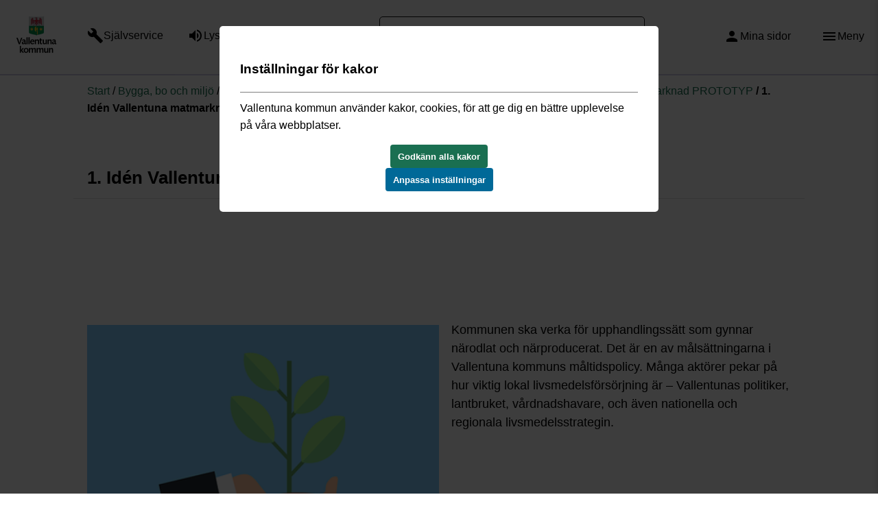

--- FILE ---
content_type: text/html; charset=utf-8
request_url: https://www.vallentuna.se/bygga-bo-och-miljo/samhallsutveckling-och-hallbarhet/agenda-2030/mal-2-agenda-20302/vallentuna-matmarknad-prototyp/1.-iden-vallentuna-matmarknad/
body_size: 14491
content:

<!DOCTYPE html>
<html lang="sv">
<head>
  <title>1. Id&#233;n Vallentuna matmarknad - Vallentuna kommun</title>
  <meta charset="utf-8" />
  <meta name="viewport" content="width=device-width, height=device-height, initial-scale=1.0" />
  <meta name="google" content="   notranslate" />
  <link href="https://customer.cludo.com/css/templates/v2.1/essentials/cludo-search.min.css" type="text/css" rel="stylesheet" />  <meta name="title" content="1. Id&#233;n Vallentuna matmarknad - Vallentuna kommun" />

  <meta name="referrer" content="same-origin">
  <meta name="pageId" content="26957" />
  <meta property="og:title" content="1. Id&#233;n Vallentuna matmarknad" />
  <meta property="og:url" content="https://www.vallentuna.se/bygga-bo-och-miljo/samhallsutveckling-och-hallbarhet/agenda-2030/mal-2-agenda-20302/vallentuna-matmarknad-prototyp/1.-iden-vallentuna-matmarknad/" />
  <meta property="og:image" content="" />
  <link rel="canonical" href="https://www.vallentuna.se/bygga-bo-och-miljo/samhallsutveckling-och-hallbarhet/agenda-2030/mal-2-agenda-20302/vallentuna-matmarknad-prototyp/1.-iden-vallentuna-matmarknad/">
  <script>
        dataLayer = [{
            chatOpen: true
        }];
  </script>

  <style>
        :root {
            --maincolor: #1A6F51;
            --subcolorA: #176047; /*Hamburgar2*/
            --subcolorB: #247355; /*ImageArchive*/
            --subcolorC: #14503B;
            --subcolorD: #356D53;
            --subcolorE: #17694C;
            --subcolorF: #2E6E52;
            --linkcolor: #1A6f51;
            --searchcolor:#156f31;

            --menycolor: #1A6F51;
        }
  </style>
  <link rel="stylesheet" href="/static/app.bundle.css?v=ae2362f4620c05e5814038970c04e419" />
    <link rel="alternate" type="application/rss+xml" title="Anslag fr&#229;n Vallentuna kommun" href="https://stats.vallentuna.se/rss/">
  
  

</head>
<body>
    <div class="page">
        <!--eri-no-index-->
        <header class="header ">
            <a id="skiplink" href="#content">Till innehållet</a>
            <div class="header__inner row">
                <div class="col-lg-1 col-md-1 col-sm-1 center-sm col-xs-3 center-xs">
                    <div>
                        <a href="/" class="header__logotype">
                                <img src="/Static/VK-LOGO@2x.png" alt="Till Vallentuna kommun startsida" width="60" />
                        </a>
                    </div>
                </div>

                <div class="col-lg-4 col-md-5 col-sm-5 hidden-xs">
                    <div>
                            <ul class="header__service">
                                    <li class="service__item" style="">
                                        <a  href="/digitala-tjanster-och-blanketter/" class="service__link"><i class="material-icons" aria-hidden="true">build</i> <span>Självservice</span></a>
                                    </li>
                                                                    <li class="service__item" style="">
                                        <a  href="/om-webbplatsen/lyssna/" class="service__link"><i class="material-icons" aria-hidden="true">volume_up</i> <span>Lyssna</span></a>
                                    </li>
                                                                    <li class="service__item">
                                        
                                        <a  href="/om-webbplatsen/language/" class="service__link"><i class="material-icons" aria-hidden="true">public</i> <span>Language</span></a>
                                    </li>
                            </ul>
                    </div>
                </div>

                <div class="col-lg-4 col-md-3 col-sm-4 hidden-xs">
                        <form class="header__search" role="search" method="GET" id="cludo-search-form" action="/sok/">
                            <input type="search" name="query" placeholder="Vad letar du efter?" aria-label="Sök" />
                            <button type="submit" class="search__button" aria-label="Sök"></button>
                        </form>
                </div>
                <div class="col-lg-2 col-md-2 col-sm-1 hidden-xs end-sm col-xs-2 center-xs col-sm-offset-0">
                    <div class="service__item">
                                <a  href="/sjalvservice/mina-sidor/" aria-label="Mina sidor" class="service__link"><i class="material-icons" aria-hidden="true">person</i> <span class="hidden-sm hidden-xs">Mina sidor</span></a>
                    </div>
                </div>
                <div class="col-lg-1 col-md-1 col-sm-1 col-xs-offset-5 col-sm-offset-0 col-xs-4 end-xs">
                        <div class="service__item search__button--moby">
                            <button class="service__link" aria-label="Sök">
                                <i class="material-icons" aria-hidden="true">search</i>
                                <span class="hidden-sm hidden-xs">Sök</span>
                            </button>
                        </div>
                    <div class="service__item">
                        <button class="service__link js-menu-show header__menu-toggle" aria-label="Öppna meny"><i class="material-icons" aria-hidden="true">menu</i> <span class="hidden-sm hidden-xs">Meny</span></button>
                    </div>
                </div>

            </div>
            <div class="row search--moby hidden center-xs">
                <div class="col-xs-12">
                    <form class="header__search" role="search" method="GET" action="/sok/">
                        <input type="search" aria-label="Sök" name="query" placeholder="Vad letar du efter?" />
                        <button type="submit" class="search__button" aria-label="Sök"></button>
                    </form>
                </div>
            </div>
        </header>
        <!--/eri-no-index-->
        <main>
            <section class="section section--white page__top ">
    <!--eri-no-index-->

    <!--/eri-no-index-->
    <div id="content" class="section__inner row center-xs page__heading">
        <div class="col-sm-10 col-xs-12">
            <!--eri-no-index-->
            <div class="content__path row">
                <div class="col-xs-12">
                    <a href="/">Start</a><span> / </span><a href="/bygga-bo-och-miljo/">Bygga, bo och milj&#246;</a><span> / </span><a href="/bygga-bo-och-miljo/samhallsutveckling-och-hallbarhet/">Samh&#228;llsutveckling och h&#229;llbarhet</a><span> / </span><a href="/bygga-bo-och-miljo/samhallsutveckling-och-hallbarhet/agenda-2030/">Agenda 2030</a><span> / </span><a href="/bygga-bo-och-miljo/samhallsutveckling-och-hallbarhet/agenda-2030/mal-2-agenda-20302/">M&#229;l 2 Agenda 2030</a><span> / </span><a href="/bygga-bo-och-miljo/samhallsutveckling-och-hallbarhet/agenda-2030/mal-2-agenda-20302/vallentuna-matmarknad-prototyp/">Vallentuna matmarknad PROTOTYP</a><span> / </span>1. Id&#233;n Vallentuna matmarknad
                </div>
            </div>
            <!--/eri-no-index-->
            <div class="content__header row bottom-xs">
                <div class="col-xs-12">
                    <h1>1. Id&#233;n Vallentuna matmarknad</h1>
                </div>
            </div>
        </div>
    </div>
</section>


<div class="section__wrapper"><section class="section">
    <div class="section__inner row center-xs">
        <div class="col-sm-10 col-xs-12">
            

<div class="row normalize-height"><div class="col-auto "><div class="content__body">
    <div class="">
        <p><img src="/imagevault/publishedmedia/2j3proo94ugejfgjyao0/1_matmarknad.png" alt="Symbol" class="left"></p>
<p>Kommunen ska verka för upphandlingssätt som gynnar närodlat och närproducerat. Det är en av målsättningarna i Vallentuna kommuns måltidspolicy. Många aktörer pekar på hur viktig lokal livsmedelsförsörjning är – Vallentunas politiker, lantbruket, vårdnadshavare, och även nationella och regionala livsmedelsstrategin.</p>
    </div>
</div></div><div class="col-auto "><div class="content__body">
    <div class="">
        <p><img src="/imagevault/publishedmedia/5b9d9vx12iwfk3rrtqpc/bonde.png" alt="Symbol" class="left">Det finns flera leverantörer - odlare, lantbrukare, förädlare, företag – som arbetar med livsmedel i kommunen och i grannkommuner. Många är små företag som har svårt att gå in i offentliga upphandlingar.</p>
    </div>
</div></div><div class="col-auto "><div class="content__body">
    <div class="">
        <p><img src="/imagevault/publishedmedia/3ckg99n5k0l7gqlxy8ng/frustration.png" alt="Symbol" class="left">Kommunens inköp styrs av Lagen om offentlig upphandling. Inköp ska vara öppna för konkurrens och offentliga medel användas effektivt.</p>
<p>Idag innebär det långdragna och komplicerade upphandlingsprocesser som ställer krav på storskalig tillgång av livsmedel som få lokala odlare och producenter kan erbjuda.</p>
    </div>
</div></div><div class="col-auto "><div class="content__body">
    <div class="">
        <p><img src="/imagevault/publishedmedia/e0fd0khmcqqvame202ea/1__id-n_om_matmarknad.png" alt="Symbol" class="left">Nu föds idén om Vallentuna matmarknad. Kommunen bygger en digital plattform för lokala producenter, som möjliggör för kommunen att köpa lokala livsmedel direkt från producent.</p>
<p>Men - är de lokala leverantörerna intresserade av Vallentuna kommun som kund?</p>
    </div>
</div></div></div>
        </div>
    </div>
</section></div>
        </main>
        <!--eri-no-index-->

        <footer class="footer" >
            <div class="footer__outer--bg">
                <div class="footer__inner row">

                    <div class="col-xs-offset-1 col-xs-10">

        <div class="editor-text">
            <h2>Kontakta Vallentuna kommun</h2>
        </div>

        <div class="row footerBlocks">
                <div class="col-xs-12 col-md-6 col-lg-3">


                    <div class="info__callout normalize-item">
    <h2 class="info__callout__link">
        <i class="material-icons" aria-hidden="true">forum</i> 
        Chatta
    </h2>
    <div class="info__content">
        <p>Chatta med oss.</p>
    </div>
    <div class="info__footer">
        <a class="info__mainlink" href="javascript:window.open(&#39;https://artvise.vallentuna.se/contactcenter/ChatWindow.aspx?&#39;, &#39;Chatt&#39;, &#39;width=550,height=550,resizable=1&#39;);">
            &#214;ppna i nytt f&#246;nster
            <!--eri-no-index-->
                <i class="material-icons" aria-hidden="true">keyboard_arrow_right</i>
            <!--/eri-no-index-->
        </a>
    </div>
</div>

                </div>
                <div class="col-xs-12 col-md-6 col-lg-3">


                    <div class="info__callout normalize-item">
    <h2 class="info__callout__link">
        <i class="material-icons" aria-hidden="true">email</i> 
        E-post
    </h2>
    <div class="info__content">
        <p>Kontakta oss via e-post.</p>
<p><a href="mailto:kommun@vallentuna.se">kommun@vallentuna.se</a></p>
    </div>
    <div class="info__footer">
        <a class="info__mainlink" href="mailto:kommun@vallentuna.se">
            Skicka e-post
            <!--eri-no-index-->
                <i class="material-icons" aria-hidden="true">keyboard_arrow_right</i>
            <!--/eri-no-index-->
        </a>
    </div>
</div>

                </div>
                <div class="col-xs-12 col-md-6 col-lg-3">


                    <div class="info__callout normalize-item">
    <h2 class="info__callout__link">
        <i class="material-icons" aria-hidden="true">smartphone</i> 
        Ring
    </h2>
    <div class="info__content">
        <p>Kontaktcenter:</p>
<p><a href="tel:+46858785000">08 - 587 850 00</a></p>
    </div>
    <div class="info__footer">
        <a class="info__mainlink" href="/kontakt-och-oppettider/">
            Fler telefonnummer
            <!--eri-no-index-->
                <i class="material-icons" aria-hidden="true">keyboard_arrow_right</i>
            <!--/eri-no-index-->
        </a>
    </div>
</div>

                </div>
                <div class="col-xs-12 col-md-6 col-lg-3">


                    <div class="info__callout normalize-item">
    <h2 class="info__callout__link">
        <i class="material-icons" aria-hidden="true">location_on</i> 
        Bes&#246;k
    </h2>
    <div class="info__content">
        <p>Kontaktcenter ligger i samma byggnad som gymnasiet:</p>
<p><a href="https://kommunkarta.vallentuna.se/spatialmap?mapheight=549&amp;mapwidth=1103&amp;label=&amp;ignorefavorite=true&amp;profile=csm_standard_profile&amp;wkt=POINT(154562.65165441178+6602070.28860294)&amp;page=content-showwkt&amp;selectorgroups=&amp;layers=theme-csm_lm_bakgrundskartor_nedtonadkarta+theme-tema_kommungrans+userpoint+userline+userpolygon+selectorpoint+selectorline+selectorpolygon+selectorbufferzone&amp;opacities=1+1+1+1+1+1+1+1+1&amp;mapext=154085.58920411766+6601834.176950587+155054.41079588234+6602314.175990587&amp;maprotation=">Gymnasievägen 4C</a></p>
    </div>
    <div class="info__footer">
        <a class="info__mainlink" href="/kontakt-och-oppettider/">
            &#214;ppettider
            <!--eri-no-index-->
                <i class="material-icons" aria-hidden="true">keyboard_arrow_right</i>
            <!--/eri-no-index-->
        </a>
    </div>
</div>

                </div>
        </div>


<div class="footer-bottom-row row">
        <div class="col-md-6 col-xs-12">
            <div>
                    <div class="editor-text">
                        <h2>Vill du kontakta oss anonymt?</h2>
                    </div>

                <form method="post" action="/api/v1/message" id="contact-form">

                    <input type="hidden" id="sentfromurl" name="sentfromurl" value="https://www.vallentuna.se/bygga-bo-och-miljo/samhallsutveckling-och-hallbarhet/agenda-2030/mal-2-agenda-20302/vallentuna-matmarknad-prototyp/1.-iden-vallentuna-matmarknad/"/>

                <div class="footer-input-bg">
                    <label for="area" class="visually-hidden">Vad gäller ditt ärende</label>
                    <select id="area" title="Vad gäller ditt ärende" name="area" required>
                        <option value="">Vad gäller ditt ärende? </option>
                                    <option value="0ba4d1ac-164b-42d2-b5ec-7638c281a1df">Anonym fr&#229;ga</option>
                                    <option value="63d8f127-31d9-4d5e-aabf-7acb6a6c705d">Anonym synpunkt och felanm&#228;lan</option>
                                    <option value="26488b61-5eb8-4023-ad0a-c1a3a3c61466">Anonym dialog och p&#229;verkan</option>
                        </select>
                    </div>

                    <div class="row">
                        <div class="col-sm-12 col-xs-12">
                                        <div class="area__text" data-id="0ba4d1ac-164b-42d2-b5ec-7638c281a1df"><p>De personuppgifter du lämnar i samband med att du fyller i och skickar detta formulär kommer att behandlas i enlighet med datasskyddsförordningen.&nbsp;<a href="/kommun-och-politik/arenden-och-handlingar/hantering-av-personuppgifter/">Läs mer om hur vi hanterar&nbsp; personuppgifter</a>.</p></div>
                                        <div class="area__text" data-id="63d8f127-31d9-4d5e-aabf-7acb6a6c705d"><p>De personuppgifter du lämnar i samband med att du fyller i och skickar detta formulär kommer att behandlas i enlighet med datasskyddsförordningen.&nbsp;<a href="/kommun-och-politik/arenden-och-handlingar/hantering-av-personuppgifter/">Läs mer om hur vi hanterar&nbsp; personuppgifter</a>.</p></div>
                                        <div class="area__text" data-id="26488b61-5eb8-4023-ad0a-c1a3a3c61466"><p>De personuppgifter du lämnar i samband med att du fyller i och skickar detta formulär kommer att behandlas i enlighet med datasskyddsförordningen.&nbsp;<a href="/kommun-och-politik/arenden-och-handlingar/hantering-av-personuppgifter/">Läs mer om hur vi hanterar&nbsp; personuppgifter</a>.</p></div>
                        </div>
                    </div>

                <div class="row footer-textarea">
                    <div class="col-sm-12 col-xs-12 ">
                        <label for="text" class="visually-hidden">Beskriv ditt ärende</label>
                        <textarea name="text" id="text" title="Beskriv ditt ärende" placeholder="Beskriv ditt ärende..." rows="5" required></textarea>
                    </div>
                </div>
                
                    <div class="footer-radiobuttons">
                        <div class="row footer-radiobutton ">
                            <div class="col-sm-12 col-xs-12 ">
                                <input type="radio" name="feedback" id="anonymous" value="anonymous" checked/>
                                <label for="anonymous">Jag vill vara anonym</label>
                            </div>
                        </div>
                        <div class="row footer-radiobutton footer-radiobutton-feedback">
                            <div class="col-sm-12 col-xs-12 ">
                                <input type="radio" name="feedback" id="feedback" value="feedback"/>
                                <label for="feedback">Jag vill få återkoppling</label>
                            </div>
                        </div>
                    </div>

                    <div class="footer-personal-details">
                        <div class="footer-input-bg">
                            <label for="name" class="visually-hidden">Fyll i namn</label>
                            <input id="name" name="name" type="text" title="Fyll i namn" placeholder="Fullständigt namn" autocomplete="off" />
                        </div>

                        <div class="footer-personal-details__bottom-row">
                        <div class="footer-input-bg">
                            <label for="email" class="visually-hidden">Fyll i e-postadress</label>
                            <input id="email" name="email" type="email" title="Fyll i e-postadress" placeholder="E-post" autocomplete="off" />
                        </div>
                            <div class="footer-input-bg">
                                <label for="tel" class="visually-hidden">Fyll i telefonnummer</label>
                                <input id="tel" name="tel" type="tel" title="Fyll i telefonnummer" placeholder="Telefonnummer" autocomplete="off" />
                            </div>
                        </div>
                    </div>


                <div class="row check">
                    <div class="col-xs-12 start-xs ">
                        <label for="uniquekey">
                            Ange kontrollord: <span>EHYU</span>
                            <input type="text" name="uniquekey" id="uniquekey" placeholder="kontrollord" autocomplete="off" required />
                        </label>
                    </div>

                    </div>
                    <div class="row">
                        <div class="col-xs-12 end-md">
                            <input type="hidden" id="timestamp" name="timestamp" value="638995330556958749" />
                            <input type="hidden" id="contentId" name="contentId" value="5" />
                            <input type="hidden" id="sourceUri" name="sourceUri" value="/bygga-bo-och-miljo/samhallsutveckling-och-hallbarhet/agenda-2030/mal-2-agenda-20302/vallentuna-matmarknad-prototyp/1.-iden-vallentuna-matmarknad/" />
                            <input type="hidden" id="checksum" name="checksum" value="RUhZVQ==" />
                            <button type="submit">
                                <span>Skicka meddelande</span>
                                <span>
                                    <svg version="1.1" id="loader-1" xmlns="http://www.w3.org/2000/svg" xmlns:xlink="http://www.w3.org/1999/xlink" x="0px" y="0px"
                                         width="40px" height="49px" viewBox="0 0 50 50" style="enable-background:new 0 0 50 50;" xml:space="preserve">
                                    <path fill="#000" d="M43.935,25.145c0-10.318-8.364-18.683-18.683-18.683c-10.318,0-18.683,8.365-18.683,18.683h4.068c0-8.071,6.543-14.615,14.615-14.615c8.072,0,14.615,6.543,14.615,14.615H43.935z">
                                    <animateTransform attributeType="xml"
                                                      attributeName="transform"
                                                      type="rotate"
                                                      from="0 25 25"
                                                      to="360 25 25"
                                                      dur="0.6s"
                                                      repeatCount="indefinite" />

                                </path>
                                    </svg>
                                </span>
                            </button>
                        </div>
                    </div>
                </form>
            </div>
        </div>
        <div class="col-md-6 col-xs-12">
            <div class="row editor-text">
                <div class="col-xs-12">
                    <h2>Länkar</h2>
<p><a href="/om-webbplatsen/">Om webbplatsen</a><br /><a href="/om-webbplatsen/tillganglighetsredogorelse/">Tillgänglighetsredogörelse</a><br /><a href="/om-webbplatsen/cookie-policy/">Information om kakor (Cookie Policy)</a></p>
                    <a class="cookieconsent-link-trigger cfl" href="javascript:void(0)">Ändra inställningar för kakor.</a>

                        <ul id="footer--socialMediaList">
                                <li>
                                    <a href="https://www.facebook.com/vallentunakommun/">
                                        <i class="material-icons" aria-hidden="true">facebook</i>
                                        <span class="visually-hidden">Länk till Vallentunas facebook</span>
                                    </a>
                                </li>
                                                            <li>
                                    <a href="https://www.instagram.com/vallentunakommun/">
                                        <svg xmlns="http://www.w3.org/2000/svg" width="24" height="24" viewBox="0 0 24 24"><rect x="0" y="0" width="24" height="24" fill="none" stroke="none" /><path fill="currentColor" d="M7.8 2h8.4C19.4 2 22 4.6 22 7.8v8.4a5.8 5.8 0 0 1-5.8 5.8H7.8C4.6 22 2 19.4 2 16.2V7.8A5.8 5.8 0 0 1 7.8 2m-.2 2A3.6 3.6 0 0 0 4 7.6v8.8C4 18.39 5.61 20 7.6 20h8.8a3.6 3.6 0 0 0 3.6-3.6V7.6C20 5.61 18.39 4 16.4 4H7.6m9.65 1.5a1.25 1.25 0 0 1 1.25 1.25A1.25 1.25 0 0 1 17.25 8A1.25 1.25 0 0 1 16 6.75a1.25 1.25 0 0 1 1.25-1.25M12 7a5 5 0 0 1 5 5a5 5 0 0 1-5 5a5 5 0 0 1-5-5a5 5 0 0 1 5-5m0 2a3 3 0 0 0-3 3a3 3 0 0 0 3 3a3 3 0 0 0 3-3a3 3 0 0 0-3-3Z"/></svg>
                                        <span class="visually-hidden">Länk till Vallentunas instagram</span>
                                    </a>
                                </li>
                                                            <li>
                                    <a href="https://www.linkedin.com/company/vallentuna-kommun/">
                                        <svg xmlns="http://www.w3.org/2000/svg" width="24" height="24" viewBox="0 0 24 24"><path fill="currentColor" d="M19 3a2 2 0 0 1 2 2v14a2 2 0 0 1-2 2H5a2 2 0 0 1-2-2V5a2 2 0 0 1 2-2h14m-.5 15.5v-5.3a3.26 3.26 0 0 0-3.26-3.26c-.85 0-1.84.52-2.32 1.3v-1.11h-2.79v8.37h2.79v-4.93c0-.77.62-1.4 1.39-1.4a1.4 1.4 0 0 1 1.4 1.4v4.93h2.79M6.88 8.56a1.68 1.68 0 0 0 1.68-1.68c0-.93-.75-1.69-1.68-1.69a1.69 1.69 0 0 0-1.69 1.69c0 .93.76 1.68 1.69 1.68m1.39 9.94v-8.37H5.5v8.37h2.77Z"/></svg>
                                        <span class="visually-hidden">Länk till Vallentunas linkedin</span>
                                    </a>
                                </li>
                        </ul>

                </div>
            </div>
        </div>

    </div>
</div>
                </div>
            </div>
        </footer>
        <!--/eri-no-index-->
    </div>
    <!--eri-no-index-->
    <aside class="js-side-nav side-nav">
    <nav class="js-side-nav-container side-nav__container">
        <div>
            <button class="js-menu-hide side-nav__hide" aria-label="Stäng meny"></button>
            <div class="row nav__help">
                <div class="col-xs-3 center-xs">
                    <a href="/" class="header__logotype">
                        <img src="/Static/VK-LOGO-responsive.png" width="60" alt="Till Vallentuna kommun startsida" />
                    </a>
                </div>
                <div class="col-xs-4">
                        <a href="/om-webbplatsen/lyssna/" class="nav__link nav__link--listen">Lyssna</a>
                </div>
                <div class="col-xs-3">
                        <a href="/om-webbplatsen/language/" class="nav__link nav__link--language">Language</a>
                </div>
            </div>
            <div class="row nav__services">
                <div class="col-xs-6 center-xs">
                        <a href="/digitala-tjanster-och-blanketter/" class="nav__link nav__link--selfservice">Självservice</a>
                </div>
                <div class="col-xs-6 center-xs">
                        <a href="/sjalvservice/mina-sidor/" class="nav__link nav__link--mypages">Mina sidor</a>
                </div>
            </div>
        </div>
        <ul class="nav-tree nav-tree--level-0"><li><div class="nav-tree__item"><a aria-label="Förskola och skola - Förskola och skola" href="/forskola-och-skola/">Förskola och skola</a>
<button class="nav-tree__expander" data-id="114" data-level="1"><span class="visually-hidden">Expandera meny</span><i class="material-icons" aria-hidden="true">add_circle_outline</i></button></div></li>
<li><div class="nav-tree__item"><a href="/omsorg-och-hjalp/">Omsorg och hjälp</a>
<button class="nav-tree__expander" data-id="9" data-level="1"><span class="visually-hidden">Expandera meny</span><i class="material-icons" aria-hidden="true">add_circle_outline</i></button></div></li>
<li><div class="nav-tree__item"><a aria-label="Kultur och fritid - Fritid och kultur" href="/fritid-och-kultur/">Kultur och fritid</a>
<button class="nav-tree__expander" data-id="393" data-level="1"><span class="visually-hidden">Expandera meny</span><i class="material-icons" aria-hidden="true">add_circle_outline</i></button></div></li>
<li><div class="nav-tree__item"><a href="/evenemang-och-upplevelser/">Evenemang och upplevelser</a>
<button class="nav-tree__expander" data-id="42203" data-level="1"><span class="visually-hidden">Expandera meny</span><i class="material-icons" aria-hidden="true">add_circle_outline</i></button></div></li>
<li><div class="nav-tree__item"><a aria-label="Bygga, bo och miljö - Bygga, bo och miljö" class="expanded" href="/bygga-bo-och-miljo/">Bygga, bo och miljö</a>
<button class="nav-tree__expander expanded" data-id="290" data-level="1"><span class="visually-hidden">Slå ihop meny</span><i class="material-icons" aria-hidden="true">remove_circle_outline</i></button></div><ul class="nav-tree nav-tree--level-1"><li><div class="nav-tree__item"><a aria-label="Nyheter bygga, bo och miljö - Bygga, bo och miljö" href="/bygga-bo-och-miljo/nyheter/">Nyheter bygga, bo och miljö</a></div></li>
<li><div class="nav-tree__item"><a aria-label="Miljöfarlig verksamhet - Miljöfarlig verksamhet" href="/bygga-bo-och-miljo/miljofarlig-verksamhet/">Miljöfarlig verksamhet</a>
<button class="nav-tree__expander" data-id="3952" data-level="2"><span class="visually-hidden">Expandera meny</span><i class="material-icons" aria-hidden="true">add_circle_outline</i></button></div><ul aria-hidden="true" class="nav-tree nav-tree--level-2 hidden"><li><div class="nav-tree__item"><a aria-label="Förorenade områden och byggnader - Miljöfarlig verksamhet" href="/bygga-bo-och-miljo/miljofarlig-verksamhet/fororenade-omraden-och-byggnader/">Förorenade områden och byggnader</a></div></li>
<li><div class="nav-tree__item"><a aria-label="Oljeavskiljare - Miljöfarlig verksamhet" href="/bygga-bo-och-miljo/miljofarlig-verksamhet/oljeavskiljare/">Oljeavskiljare</a></div></li>
<li><div class="nav-tree__item"><a aria-label="Hantering av schaktmassor - Miljöfarlig verksamhet" href="/bygga-bo-och-miljo/miljofarlig-verksamhet/hantering-av-schaktmassor/">Hantering av schaktmassor</a></div></li>
<li><div class="nav-tree__item"><a aria-label="Användning av avfall för anläggningsändamål - Miljöfarlig verksamhet" href="/bygga-bo-och-miljo/miljofarlig-verksamhet/anvandning-av-avfall-for-anlaggningsandamal/">Användning av avfall för anläggningsändamål</a></div></li>
<li><div class="nav-tree__item"><a aria-label="Egenkontroll - Miljöfarlig verksamhet" href="/bygga-bo-och-miljo/miljofarlig-verksamhet/egenkontroll/">Egenkontroll</a></div></li>
<li><div class="nav-tree__item"><a aria-label="Avfall - Miljöfarlig verksamhet" href="/bygga-bo-och-miljo/miljofarlig-verksamhet/avfall/">Avfall</a></div></li>
<li><div class="nav-tree__item"><a aria-label="Avgifter för miljö- och hälsotillsyn - Miljöfarlig verksamhet" href="/bygga-bo-och-miljo/miljofarlig-verksamhet/avgifter-for-miljo--och-halsotillsyn/">Avgifter för miljö- och hälsotillsyn</a></div></li>
<li><div class="nav-tree__item"><a aria-label="Registrera medelstor förbränningsanläggning - Miljöfarlig verksamhet" href="/bygga-bo-och-miljo/miljofarlig-verksamhet/registrera-medelstor-forbranningsanlaggning/">Registrera medelstor förbränningsanläggning</a></div></li></ul></li>
<li><div class="nav-tree__item"><a aria-label="Bygga nytt, ändra, riva - Lantmäteri, mätning, kartor" href="/bygga-bo-och-miljo/bygga-nytt-andra-riva/">Bygga nytt, ändra, riva</a>
<button class="nav-tree__expander" data-id="306" data-level="2"><span class="visually-hidden">Expandera meny</span><i class="material-icons" aria-hidden="true">add_circle_outline</i></button></div><ul aria-hidden="true" class="nav-tree nav-tree--level-2 hidden"><li><div class="nav-tree__item"><a aria-label="Bygglovsprocessen - Lantmäteri, mätning, kartor" href="/bygga-bo-och-miljo/bygga-nytt-andra-riva/bygglovsprocessen/">Bygglovsprocessen</a></div></li>
<li><div class="nav-tree__item"><a aria-label="Avgifter, taxor - Lantmäteri, mätning, kartor" href="/bygga-bo-och-miljo/bygga-nytt-andra-riva/avgifter-taxor/">Avgifter, taxor</a></div></li>
<li><div class="nav-tree__item"><a aria-label="Behöver jag bygglov? - Lantmäteri, mätning, kartor" href="/bygga-bo-och-miljo/bygga-nytt-andra-riva/behover-jag-bygglov/">Behöver jag bygglov?</a>
<button class="nav-tree__expander" data-id="387" data-level="3"><span class="visually-hidden">Expandera meny</span><i class="material-icons" aria-hidden="true">add_circle_outline</i></button></div></li>
<li><div class="nav-tree__item"><a aria-label="Kulturhistoriska byggnader, kulturmiljöer - Lantmäteri, mätning, kartor" href="/bygga-bo-och-miljo/bygga-nytt-andra-riva/kulturhistoriska-byggnader-kulturmiljoer/">Kulturhistoriska byggnader, kulturmiljöer</a></div></li>
<li><div class="nav-tree__item"><a aria-label="De nya  nya bygglovsreglerna 2025 - Lantmäteri, mätning, kartor" href="/bygga-bo-och-miljo/bygga-nytt-andra-riva/de-nya--nya-bygglovsreglerna-2025/">De nya  nya bygglovsreglerna 2025</a></div></li>
<li><div class="nav-tree__item"><a aria-label="Strandskydd - Lantmäteri, mätning, kartor" href="/bygga-bo-och-miljo/bygga-nytt-andra-riva/strandskydd/">Strandskydd</a></div></li>
<li><div class="nav-tree__item"><a aria-label="Ovårdade tomter - Lantmäteri, mätning, kartor" href="/bygga-bo-och-miljo/bygga-nytt-andra-riva/ovardade-tomter/">Ovårdade tomter</a></div></li>
<li><div class="nav-tree__item"><a aria-label="Anslutning till kommunalt VA - Lantmäteri, mätning, kartor" href="/bygga-bo-och-miljo/bygga-nytt-andra-riva/anslutning-till-kommunalt-va/">Anslutning till kommunalt VA</a></div></li>
<li><div class="nav-tree__item"><a aria-label="Vad ska ansökan innehålla? - Lantmäteri, mätning, kartor" href="/bygga-bo-och-miljo/bygga-nytt-andra-riva/vad-ska-ansokan-innehalla/">Vad ska ansökan innehålla?</a></div></li>
<li><div class="nav-tree__item"><a aria-label="Förhandsbesked - Lantmäteri, mätning, kartor" href="/bygga-bo-och-miljo/bygga-nytt-andra-riva/forhandsbesked/">Förhandsbesked</a></div></li>
<li><div class="nav-tree__item"><a aria-label="Därför river kommunen hus - Lantmäteri, mätning, kartor" href="/bygga-bo-och-miljo/bygga-nytt-andra-riva/darfor-river-kommunen-hus/">Därför river kommunen hus</a></div></li>
<li><div class="nav-tree__item"><a aria-label="Kontrollprogram - Lantmäteri, mätning, kartor" href="/bygga-bo-och-miljo/bygga-nytt-andra-riva/kontrollprogram/">Kontrollprogram</a></div></li>
<li><div class="nav-tree__item"><a aria-label="Boka bygglovshandläggare - Lantmäteri, mätning, kartor" href="/bygga-bo-och-miljo/bygga-nytt-andra-riva/boka-bygglovshandlaggare/">Boka bygglovshandläggare</a></div></li>
<li><div class="nav-tree__item"><a aria-label="Bygglovsarkiv - Lantmäteri, mätning, kartor" href="/bygga-bo-och-miljo/bygga-nytt-andra-riva/bygglovsarkiv/">Bygglovsarkiv</a>
<button class="nav-tree__expander" data-id="42092" data-level="3"><span class="visually-hidden">Expandera meny</span><i class="material-icons" aria-hidden="true">add_circle_outline</i></button></div></li></ul></li>
<li><div class="nav-tree__item"><a aria-label="Byggprojekt och större utvecklingsområden - Byggprojekt och större utvecklingsområden" href="/bygga-bo-och-miljo/byggprojekt-och-storre-utvecklingsomraden/">Byggprojekt och större utvecklingsområden</a>
<button class="nav-tree__expander" data-id="499" data-level="2"><span class="visually-hidden">Expandera meny</span><i class="material-icons" aria-hidden="true">add_circle_outline</i></button></div><ul aria-hidden="true" class="nav-tree nav-tree--level-2 hidden"><li><div class="nav-tree__item"><a aria-label="Utbyggnad av Roslagsbanan - Byggprojekt och större utvecklingsområden" href="/bygga-bo-och-miljo/byggprojekt-och-storre-utvecklingsomraden/utbyggnad-av-roslagsbanan/">Utbyggnad av Roslagsbanan</a>
<button class="nav-tree__expander" data-id="1091" data-level="3"><span class="visually-hidden">Expandera meny</span><i class="material-icons" aria-hidden="true">add_circle_outline</i></button></div></li>
<li><div class="nav-tree__item"><a aria-label="Karby och Brottby - Byggprojekt och större utvecklingsområden" href="/bygga-bo-och-miljo/byggprojekt-och-storre-utvecklingsomraden/karby-och-brottby/">Karby och Brottby</a></div></li>
<li><div class="nav-tree__item"><a aria-label="Centrala Vallentuna tätort - Byggprojekt och större utvecklingsområden" href="/bygga-bo-och-miljo/byggprojekt-och-storre-utvecklingsomraden/centrala-vallentuna/">Centrala Vallentuna tätort</a>
<button class="nav-tree__expander" data-id="501" data-level="3"><span class="visually-hidden">Expandera meny</span><i class="material-icons" aria-hidden="true">add_circle_outline</i></button></div></li>
<li><div class="nav-tree__item"><a aria-label="Kristineberg - Byggprojekt och större utvecklingsområden" href="/bygga-bo-och-miljo/byggprojekt-och-storre-utvecklingsomraden/kristineberg/">Kristineberg</a>
<button class="nav-tree__expander" data-id="500" data-level="3"><span class="visually-hidden">Expandera meny</span><i class="material-icons" aria-hidden="true">add_circle_outline</i></button></div></li>
<li><div class="nav-tree__item"><a aria-label="Ombyggnation gymnasium och kommunkontor - Byggprojekt och större utvecklingsområden" href="/bygga-bo-och-miljo/byggprojekt-och-storre-utvecklingsomraden/ombyggnation-gymnasium-och-kommunkontor/">Ombyggnation gymnasium och kommunkontor</a></div></li></ul></li>
<li><div class="nav-tree__item"><a aria-label="Avfall och återvinning - Avfall och återvinning" href="/bygga-bo-och-miljo/avfall-och-atervinning/">Avfall och återvinning</a>
<button class="nav-tree__expander" data-id="372" data-level="2"><span class="visually-hidden">Expandera meny</span><i class="material-icons" aria-hidden="true">add_circle_outline</i></button></div><ul aria-hidden="true" class="nav-tree nav-tree--level-2 hidden"><li><div class="nav-tree__item"><a aria-label="Avgifter, regler och abonnemang - Avfall och återvinning" href="/bygga-bo-och-miljo/avfall-och-atervinning/avgifter-regler-och-abonnemang/">Avgifter, regler och abonnemang</a>
<button class="nav-tree__expander" data-id="388" data-level="3"><span class="visually-hidden">Expandera meny</span><i class="material-icons" aria-hidden="true">add_circle_outline</i></button></div></li>
<li><div class="nav-tree__item"><a aria-label="Hushållsavfall och latrin - Avfall och återvinning" href="/bygga-bo-och-miljo/avfall-och-atervinning/hushallsavfall-och-latrin/">Hushållsavfall och latrin</a></div></li>
<li><div class="nav-tree__item"><a aria-label="Minska avfallet - Avfall och återvinning" href="/bygga-bo-och-miljo/avfall-och-atervinning/minska-avfallet/">Minska avfallet</a></div></li>
<li><div class="nav-tree__item"><a aria-label="Kompostering av matavfall - Avfall och återvinning" href="/bygga-bo-och-miljo/avfall-och-atervinning/kompostering-av-husallsavfall/">Kompostering av matavfall</a></div></li>
<li><div class="nav-tree__item"><a aria-label="Källsortering och återvinning - Avfall och återvinning" href="/bygga-bo-och-miljo/avfall-och-atervinning/kallsortering-och-atervinning/">Källsortering och återvinning</a>
<button class="nav-tree__expander" data-id="390" data-level="3"><span class="visually-hidden">Expandera meny</span><i class="material-icons" aria-hidden="true">add_circle_outline</i></button></div></li>
<li><div class="nav-tree__item"><a aria-label="Matavfallsinsamling - Avfall och återvinning" href="/bygga-bo-och-miljo/avfall-och-atervinning/matavfallsinsamling/">Matavfallsinsamling</a>
<button class="nav-tree__expander" data-id="1630" data-level="3"><span class="visually-hidden">Expandera meny</span><i class="material-icons" aria-hidden="true">add_circle_outline</i></button></div></li>
<li><div class="nav-tree__item"><a aria-label="Farligt avfall - Avfall och återvinning" href="/bygga-bo-och-miljo/avfall-och-atervinning/farligt-avfall/">Farligt avfall</a></div></li>
<li><div class="nav-tree__item"><a aria-label="Slam och fett - Avfall och återvinning" href="/bygga-bo-och-miljo/avfall-och-atervinning/slam-och-fett/">Slam och fett</a>
<button class="nav-tree__expander" data-id="392" data-level="3"><span class="visually-hidden">Expandera meny</span><i class="material-icons" aria-hidden="true">add_circle_outline</i></button></div></li>
<li><div class="nav-tree__item"><a aria-label="Avfallsplan 2021-2032 - Avfall och återvinning" href="/bygga-bo-och-miljo/avfall-och-atervinning/avfallsplan-2021-2032/">Avfallsplan 2021-2032</a></div></li>
<li><div class="nav-tree__item"><a aria-label="Avfallsföreskrifter - Avfall och återvinning" href="/bygga-bo-och-miljo/avfall-och-atervinning/avfallsforeskrifter/">Avfallsföreskrifter</a></div></li>
<li><div class="nav-tree__item"><a aria-label="Skräpplockardagarna 2025 - Avfall och återvinning" href="/bygga-bo-och-miljo/avfall-och-atervinning/skrapplockardagarna/">Skräpplockardagarna 2025</a></div></li>
<li><div class="nav-tree__item"><a aria-label="Trädgårdsavfall - Avfall och återvinning" href="/bygga-bo-och-miljo/avfall-och-atervinning/tradgardsavfall/">Trädgårdsavfall</a></div></li></ul></li>
<li><div class="nav-tree__item"><a aria-label="Samhällsutveckling och hållbarhet - Samhällsutveckling och hållbarhet" class="expanded" href="/bygga-bo-och-miljo/samhallsutveckling-och-hallbarhet/">Samhällsutveckling och hållbarhet</a>
<button class="nav-tree__expander expanded" data-id="369" data-level="2"><span class="visually-hidden">Slå ihop meny</span><i class="material-icons" aria-hidden="true">remove_circle_outline</i></button></div><ul class="nav-tree nav-tree--level-2"><li><div class="nav-tree__item"><a aria-label="Landsbygdsstrategi - Samhällsutveckling och hållbarhet" href="/bygga-bo-och-miljo/samhallsutveckling-och-hallbarhet/vallentuna-kommuns-landsbygdsstrategi2/">Landsbygdsstrategi</a></div></li>
<li><div class="nav-tree__item"><a aria-label="Vallentunas landsbygd - Samhällsutveckling och hållbarhet" href="/bygga-bo-och-miljo/samhallsutveckling-och-hallbarhet/vallentunas-landsbygd/">Vallentunas landsbygd</a>
<button class="nav-tree__expander" data-id="23306" data-level="3"><span class="visually-hidden">Expandera meny</span><i class="material-icons" aria-hidden="true">add_circle_outline</i></button></div><ul aria-hidden="true" class="nav-tree nav-tree--level-3 hidden"><li><div class="nav-tree__item"><a aria-label="Leader - Samhällsutveckling och hållbarhet" href="/bygga-bo-och-miljo/samhallsutveckling-och-hallbarhet/vallentunas-landsbygd/leader/">Leader</a></div></li></ul></li>
<li><div class="nav-tree__item"><a aria-label="Agenda 2030 - Samhällsutveckling och hållbarhet" class="expanded" href="/bygga-bo-och-miljo/samhallsutveckling-och-hallbarhet/agenda-2030/">Agenda 2030</a>
<button class="nav-tree__expander expanded" data-id="22973" data-level="3"><span class="visually-hidden">Slå ihop meny</span><i class="material-icons" aria-hidden="true">remove_circle_outline</i></button></div><ul class="nav-tree nav-tree--level-3"><li><div class="nav-tree__item"><a aria-label="Mål 3 Agenda 2030 - Samhällsutveckling och hållbarhet" href="/bygga-bo-och-miljo/samhallsutveckling-och-hallbarhet/agenda-2030/mal-3-agenda-2030/">Mål 3 Agenda 2030</a></div></li>
<li><div class="nav-tree__item"><a aria-label="Mål 2 Agenda 2030 - Samhällsutveckling och hållbarhet" class="expanded" href="/bygga-bo-och-miljo/samhallsutveckling-och-hallbarhet/agenda-2030/mal-2-agenda-20302/">Mål 2 Agenda 2030</a>
<button class="nav-tree__expander expanded" data-id="22989" data-level="4"><span class="visually-hidden">Slå ihop meny</span><i class="material-icons" aria-hidden="true">remove_circle_outline</i></button></div><ul class="nav-tree nav-tree--level-4"><li><div class="nav-tree__item"><a aria-label="Vallentuna matmarknad PROTOTYP - Samhällsutveckling och hållbarhet" class="expanded" href="/bygga-bo-och-miljo/samhallsutveckling-och-hallbarhet/agenda-2030/mal-2-agenda-20302/vallentuna-matmarknad-prototyp/">Vallentuna matmarknad PROTOTYP</a>
<button class="nav-tree__expander expanded" data-id="26952" data-level="5"><span class="visually-hidden">Slå ihop meny</span><i class="material-icons" aria-hidden="true">remove_circle_outline</i></button></div><ul class="nav-tree nav-tree--level-5"><li><div class="nav-tree__item"><a aria-label="1. Idén Vallentuna matmarknad - Samhällsutveckling och hållbarhet" class="selected" href="/bygga-bo-och-miljo/samhallsutveckling-och-hallbarhet/agenda-2030/mal-2-agenda-20302/vallentuna-matmarknad-prototyp/1.-iden-vallentuna-matmarknad/">1. Idén Vallentuna matmarknad</a></div></li>
<li><div class="nav-tree__item"><a aria-label="2. Digital matmarknad - Samhällsutveckling och hållbarhet" href="/bygga-bo-och-miljo/samhallsutveckling-och-hallbarhet/agenda-2030/mal-2-agenda-20302/vallentuna-matmarknad-prototyp/2-digital-matmarknad/">2. Digital matmarknad</a></div></li>
<li><div class="nav-tree__item"><a aria-label="3. Köpa, sälja, leverera - Samhällsutveckling och hållbarhet" href="/bygga-bo-och-miljo/samhallsutveckling-och-hallbarhet/agenda-2030/mal-2-agenda-20302/vallentuna-matmarknad-prototyp/3-kopa-salja-leverera/">3. Köpa, sälja, leverera</a></div></li>
<li><div class="nav-tree__item"><a aria-label="4. Mertjänster - Samhällsutveckling och hållbarhet" href="/bygga-bo-och-miljo/samhallsutveckling-och-hallbarhet/agenda-2030/mal-2-agenda-20302/vallentuna-matmarknad-prototyp/4-mertjanster/">4. Mertjänster</a></div></li>
<li><div class="nav-tree__item"><a aria-label="5. Matmarknadens potential - Samhällsutveckling och hållbarhet" href="/bygga-bo-och-miljo/samhallsutveckling-och-hallbarhet/agenda-2030/mal-2-agenda-20302/vallentuna-matmarknad-prototyp/5-matmarknadens-potential/">5. Matmarknadens potential</a></div></li></ul></li></ul></li>
<li><div class="nav-tree__item"><a aria-label="Mål 1 Agenda 2030 - Samhällsutveckling och hållbarhet" href="/bygga-bo-och-miljo/samhallsutveckling-och-hallbarhet/agenda-2030/mal-1-agenda-2030/">Mål 1 Agenda 2030</a></div></li>
<li><div class="nav-tree__item"><a aria-label="Mål 4 Agenda 2030 - Samhällsutveckling och hållbarhet" href="/bygga-bo-och-miljo/samhallsutveckling-och-hallbarhet/agenda-2030/mal-4-agenda-20302/">Mål 4 Agenda 2030</a></div></li>
<li><div class="nav-tree__item"><a aria-label="Mål 5 Agenda 2030 - Samhällsutveckling och hållbarhet" href="/bygga-bo-och-miljo/samhallsutveckling-och-hallbarhet/agenda-2030/mal-5-agenda-203022/">Mål 5 Agenda 2030</a></div></li>
<li><div class="nav-tree__item"><a aria-label="Mål 6 Agenda 2030 - Samhällsutveckling och hållbarhet" href="/bygga-bo-och-miljo/samhallsutveckling-och-hallbarhet/agenda-2030/mal-6-agenda-2030222/">Mål 6 Agenda 2030</a></div></li>
<li><div class="nav-tree__item"><a aria-label="Mål 7 Agenda 2030 - Samhällsutveckling och hållbarhet" href="/bygga-bo-och-miljo/samhallsutveckling-och-hallbarhet/agenda-2030/mal-7-agenda-2030222/">Mål 7 Agenda 2030</a></div></li>
<li><div class="nav-tree__item"><a aria-label="Mål 8 Agenda 2030 - Samhällsutveckling och hållbarhet" href="/bygga-bo-och-miljo/samhallsutveckling-och-hallbarhet/agenda-2030/mal-8-agenda-2030222/">Mål 8 Agenda 2030</a></div></li>
<li><div class="nav-tree__item"><a aria-label="Mål 9 Agenda 2030 - Samhällsutveckling och hållbarhet" href="/bygga-bo-och-miljo/samhallsutveckling-och-hallbarhet/agenda-2030/mal-9-agenda-2030/">Mål 9 Agenda 2030</a></div></li>
<li><div class="nav-tree__item"><a aria-label="Mål 10 Agenda 2030 - Samhällsutveckling och hållbarhet" href="/bygga-bo-och-miljo/samhallsutveckling-och-hallbarhet/agenda-2030/mal-10-agenda-2030/">Mål 10 Agenda 2030</a></div></li>
<li><div class="nav-tree__item"><a aria-label="Mål 11 Agenda 2030 - Samhällsutveckling och hållbarhet" href="/bygga-bo-och-miljo/samhallsutveckling-och-hallbarhet/agenda-2030/mal-11-agenda-2030/">Mål 11 Agenda 2030</a></div></li>
<li><div class="nav-tree__item"><a aria-label="Mål 12 Agenda 2030 - Samhällsutveckling och hållbarhet" href="/bygga-bo-och-miljo/samhallsutveckling-och-hallbarhet/agenda-2030/mal-12-agenda-20302/">Mål 12 Agenda 2030</a></div></li>
<li><div class="nav-tree__item"><a aria-label="Mål 13 Agenda 2030 - Samhällsutveckling och hållbarhet" href="/bygga-bo-och-miljo/samhallsutveckling-och-hallbarhet/agenda-2030/mal-13-agenda-20302/">Mål 13 Agenda 2030</a></div></li>
<li><div class="nav-tree__item"><a aria-label="Mål 14 Agenda 2030 - Samhällsutveckling och hållbarhet" href="/bygga-bo-och-miljo/samhallsutveckling-och-hallbarhet/agenda-2030/mal-14-agenda-20302/">Mål 14 Agenda 2030</a></div></li>
<li><div class="nav-tree__item"><a aria-label="Mål 15 Agenda 2030 - Samhällsutveckling och hållbarhet" href="/bygga-bo-och-miljo/samhallsutveckling-och-hallbarhet/agenda-2030/mal-15-agenda-20302/">Mål 15 Agenda 2030</a></div></li>
<li><div class="nav-tree__item"><a aria-label="Mål 16 Agenda 2030 - Samhällsutveckling och hållbarhet" href="/bygga-bo-och-miljo/samhallsutveckling-och-hallbarhet/agenda-2030/mal-16-agenda-20302/">Mål 16 Agenda 2030</a></div></li>
<li><div class="nav-tree__item"><a aria-label="Mål 17 Agenda 2030 - Samhällsutveckling och hållbarhet" href="/bygga-bo-och-miljo/samhallsutveckling-och-hallbarhet/agenda-2030/mal-17-agenda-20302/">Mål 17 Agenda 2030</a></div></li></ul></li>
<li><div class="nav-tree__item"><a aria-label="Cirkulär ekonomi - Samhällsutveckling och hållbarhet" href="/bygga-bo-och-miljo/samhallsutveckling-och-hallbarhet/cirkular-ekonomi/">Cirkulär ekonomi</a></div></li>
<li><div class="nav-tree__item"><a aria-label="Social hållbarhet - Samhällsutveckling och hållbarhet" href="/bygga-bo-och-miljo/samhallsutveckling-och-hallbarhet/social-hallbarhet/">Social hållbarhet</a></div></li>
<li><div class="nav-tree__item"><a aria-label="Miljö och klimat - Samhällsutveckling och hållbarhet" href="/bygga-bo-och-miljo/samhallsutveckling-och-hallbarhet/miljo-och-klimat/">Miljö och klimat</a>
<button class="nav-tree__expander" data-id="370" data-level="3"><span class="visually-hidden">Expandera meny</span><i class="material-icons" aria-hidden="true">add_circle_outline</i></button></div><ul aria-hidden="true" class="nav-tree nav-tree--level-3 hidden"><li><div class="nav-tree__item"><a aria-label="Kommunens miljöarbete - Samhällsutveckling och hållbarhet" href="/bygga-bo-och-miljo/samhallsutveckling-och-hallbarhet/miljo-och-klimat/kommunens-miljoarbete/">Kommunens miljöarbete</a></div></li>
<li><div class="nav-tree__item"><a aria-label="Uppföljning av miljö och klimat - Samhällsutveckling och hållbarhet" href="/bygga-bo-och-miljo/samhallsutveckling-och-hallbarhet/miljo-och-klimat/uppfoljning-av-miljo-och-klimat/">Uppföljning av miljö och klimat</a></div></li>
<li><div class="nav-tree__item"><a aria-label="Energi och fossilfrihet - Samhällsutveckling och hållbarhet" href="/bygga-bo-och-miljo/samhallsutveckling-och-hallbarhet/miljo-och-klimat/energi-och-fossilfrihet/">Energi och fossilfrihet</a>
<button class="nav-tree__expander" data-id="19671" data-level="4"><span class="visually-hidden">Expandera meny</span><i class="material-icons" aria-hidden="true">add_circle_outline</i></button></div></li>
<li><div class="nav-tree__item"><a aria-label="Återvinning, återbruk och avfall - Samhällsutveckling och hållbarhet" href="/bygga-bo-och-miljo/samhallsutveckling-och-hallbarhet/miljo-och-klimat/atervinning-aterbruk-och-avfall/">Återvinning, återbruk och avfall</a></div></li>
<li><div class="nav-tree__item"><a aria-label="Kemikalier och plast - Samhällsutveckling och hållbarhet" href="/bygga-bo-och-miljo/samhallsutveckling-och-hallbarhet/miljo-och-klimat/kemikalier-och-plast/">Kemikalier och plast</a></div></li>
<li><div class="nav-tree__item"><a aria-label="Natur och landskap - Samhällsutveckling och hållbarhet" href="/bygga-bo-och-miljo/samhallsutveckling-och-hallbarhet/miljo-och-klimat/natur-och-landskap/">Natur och landskap</a></div></li>
<li><div class="nav-tree__item"><a aria-label="Vattenkvalitet och övergödning - Samhällsutveckling och hållbarhet" href="/bygga-bo-och-miljo/samhallsutveckling-och-hallbarhet/miljo-och-klimat/vatten-och-overgodning/">Vattenkvalitet och övergödning</a></div></li>
<li><div class="nav-tree__item"><a aria-label="Hållbar konsumtion och upphandling - Samhällsutveckling och hållbarhet" href="/bygga-bo-och-miljo/samhallsutveckling-och-hallbarhet/miljo-och-klimat/hallbar-konsumtion-och-upphandling/">Hållbar konsumtion och upphandling</a></div></li>
<li><div class="nav-tree__item"><a aria-label="Miljömedvetenhet, kommunikation och utbildning - Samhällsutveckling och hållbarhet" href="/bygga-bo-och-miljo/samhallsutveckling-och-hallbarhet/miljo-och-klimat/miljomedvetenhet-kommunikation-och-utbildning/">Miljömedvetenhet, kommunikation och utbildning</a></div></li>
<li><div class="nav-tree__item"><a aria-label="Det här kan du göra för miljön och klimatet - Samhällsutveckling och hållbarhet" href="/bygga-bo-och-miljo/samhallsutveckling-och-hallbarhet/miljo-och-klimat/det-har-kan-du-gora-for-miljon-och-klimatet/">Det här kan du göra för miljön och klimatet</a></div></li>
<li><div class="nav-tree__item"><a aria-label="Miljöarbete i kommunen - Samhällsutveckling och hållbarhet" href="/bygga-bo-och-miljo/samhallsutveckling-och-hallbarhet/miljo-och-klimat/kommunens-miljoarbete/">Miljöarbete i kommunen</a></div></li>
<li><div class="nav-tree__item"><a aria-label="Klimatanpassning - Samhällsutveckling och hållbarhet" href="/bygga-bo-och-miljo/samhallsutveckling-och-hallbarhet/miljo-och-klimat/klimatanpassning/">Klimatanpassning</a></div></li></ul></li>
<li><div class="nav-tree__item"><a aria-label="Bredband och IT - Samhällsutveckling och hållbarhet" href="/bygga-bo-och-miljo/samhallsutveckling-och-hallbarhet/bredband-och-it/">Bredband och IT</a></div></li></ul></li>
<li><div class="nav-tree__item"><a aria-label="Naturvård och parker - Naturvård och parker" href="/bygga-bo-och-miljo/naturvard-och-parker/">Naturvård och parker</a>
<button class="nav-tree__expander" data-id="359" data-level="2"><span class="visually-hidden">Expandera meny</span><i class="material-icons" aria-hidden="true">add_circle_outline</i></button></div><ul aria-hidden="true" class="nav-tree nav-tree--level-2 hidden"><li><div class="nav-tree__item"><a aria-label="Naturområden, naturreservat - Naturvård och parker" href="/bygga-bo-och-miljo/naturvard-och-parker/naturomraden-naturreservat/">Naturområden, naturreservat</a>
<button class="nav-tree__expander" data-id="360" data-level="3"><span class="visually-hidden">Expandera meny</span><i class="material-icons" aria-hidden="true">add_circle_outline</i></button></div></li>
<li><div class="nav-tree__item"><a aria-label="Parker och grönområden - Naturvård och parker" href="/bygga-bo-och-miljo/naturvard-och-parker/parker-och-gronomraden/">Parker och grönområden</a>
<button class="nav-tree__expander" data-id="363" data-level="3"><span class="visually-hidden">Expandera meny</span><i class="material-icons" aria-hidden="true">add_circle_outline</i></button></div></li>
<li><div class="nav-tree__item"><a aria-label="Planteringar - Naturvård och parker" href="/bygga-bo-och-miljo/naturvard-och-parker/planteringar/">Planteringar</a></div></li>
<li><div class="nav-tree__item"><a aria-label="Biologisk mångfald - Naturvård och parker" href="/bygga-bo-och-miljo/naturvard-och-parker/biologisk-mangfald/">Biologisk mångfald</a>
<button class="nav-tree__expander" data-id="12721" data-level="3"><span class="visually-hidden">Expandera meny</span><i class="material-icons" aria-hidden="true">add_circle_outline</i></button></div></li>
<li><div class="nav-tree__item"><a aria-label="Så hanterar kommunen träd - Naturvård och parker" href="/bygga-bo-och-miljo/naturvard-och-parker/trad/">Så hanterar kommunen träd</a></div></li>
<li><div class="nav-tree__item"><a aria-label="Sjöar och vattendrag - Naturvård och parker" href="/bygga-bo-och-miljo/naturvard-och-parker/sjoar-och-vattendrag/">Sjöar och vattendrag</a>
<button class="nav-tree__expander" data-id="367" data-level="3"><span class="visually-hidden">Expandera meny</span><i class="material-icons" aria-hidden="true">add_circle_outline</i></button></div></li>
<li><div class="nav-tree__item"><a aria-label="Allemansrätten - Naturvård och parker" href="/bygga-bo-och-miljo/naturvard-och-parker/allemansratten/">Allemansrätten</a></div></li>
<li><div class="nav-tree__item"><a aria-label="Invasiva arter - Naturvård och parker" href="/bygga-bo-och-miljo/naturvard-och-parker/invasiva-arter/">Invasiva arter</a>
<button class="nav-tree__expander" data-id="13853" data-level="3"><span class="visually-hidden">Expandera meny</span><i class="material-icons" aria-hidden="true">add_circle_outline</i></button></div></li>
<li><div class="nav-tree__item"><a aria-label="Skötselplaner - Naturvård och parker" href="/bygga-bo-och-miljo/naturvard-och-parker/skotselplaner/">Skötselplaner</a>
<button class="nav-tree__expander" data-id="26675" data-level="3"><span class="visually-hidden">Expandera meny</span><i class="material-icons" aria-hidden="true">add_circle_outline</i></button></div></li>
<li><div class="nav-tree__item"><a aria-label="Dekorationer - Naturvård och parker" href="/bygga-bo-och-miljo/naturvard-och-parker/dekorationer/">Dekorationer</a></div></li></ul></li>
<li><div class="nav-tree__item"><a aria-label="Kemikalier - Kemikalier" href="/bygga-bo-och-miljo/kemikalier/">Kemikalier</a>
<button class="nav-tree__expander" data-id="343" data-level="2"><span class="visually-hidden">Expandera meny</span><i class="material-icons" aria-hidden="true">add_circle_outline</i></button></div><ul aria-hidden="true" class="nav-tree nav-tree--level-2 hidden"><li><div class="nav-tree__item"><a aria-label="Bilen - Kemikalier" href="/bygga-bo-och-miljo/kemikalier/bilen/">Bilen</a></div></li>
<li><div class="nav-tree__item"><a aria-label="Hushållet - Kemikalier" href="/bygga-bo-och-miljo/kemikalier/hushallet/">Hushållet</a></div></li>
<li><div class="nav-tree__item"><a aria-label="Köldmedier - Kemikalier" href="/bygga-bo-och-miljo/kemikalier/koldmedier/">Köldmedier</a></div></li>
<li><div class="nav-tree__item"><a aria-label="Bekämpningsmedel - Kemikalier" href="/bygga-bo-och-miljo/kemikalier/bekampningsmedel/">Bekämpningsmedel</a></div></li></ul></li>
<li><div class="nav-tree__item"><a aria-label="Livsmedel och hälsa - Livsmedel och hälsa" href="/bygga-bo-och-miljo/livsmedel-och-halsa/">Livsmedel och hälsa</a>
<button class="nav-tree__expander" data-id="348" data-level="2"><span class="visually-hidden">Expandera meny</span><i class="material-icons" aria-hidden="true">add_circle_outline</i></button></div><ul aria-hidden="true" class="nav-tree nav-tree--level-2 hidden"><li><div class="nav-tree__item"><a aria-label="Livsmedel - Livsmedel och hälsa" href="/bygga-bo-och-miljo/livsmedel-och-halsa/livsmedel/">Livsmedel</a></div></li>
<li><div class="nav-tree__item"><a aria-label="Salmonella - Livsmedel och hälsa" href="/bygga-bo-och-miljo/livsmedel-och-halsa/salmonella/">Salmonella</a></div></li>
<li><div class="nav-tree__item"><a aria-label="Hälsoskydd - Livsmedel och hälsa" href="/bygga-bo-och-miljo/livsmedel-och-halsa/halsoskydd/">Hälsoskydd</a>
<button class="nav-tree__expander" data-id="350" data-level="3"><span class="visually-hidden">Expandera meny</span><i class="material-icons" aria-hidden="true">add_circle_outline</i></button></div></li>
<li><div class="nav-tree__item"><a aria-label="Smittskydd - Livsmedel och hälsa" href="/bygga-bo-och-miljo/livsmedel-och-halsa/smittskydd/">Smittskydd</a></div></li>
<li><div class="nav-tree__item"><a aria-label="Rökfri miljö - Livsmedel och hälsa" href="/bygga-bo-och-miljo/livsmedel-och-halsa/rokfri-miljo/">Rökfri miljö</a></div></li>
<li><div class="nav-tree__item"><a aria-label="Fukt och mögel - Livsmedel och hälsa" href="/bygga-bo-och-miljo/livsmedel-och-halsa/fukt-och-mogel/">Fukt och mögel</a></div></li>
<li><div class="nav-tree__item"><a aria-label="Störande lukter - Livsmedel och hälsa" href="/bygga-bo-och-miljo/livsmedel-och-halsa/storande-lukter/">Störande lukter</a></div></li>
<li><div class="nav-tree__item"><a aria-label="Kyltorn är anmälningspliktiga - Livsmedel och hälsa" href="/bygga-bo-och-miljo/livsmedel-och-halsa/kyltorn-ar-anmalningspliktiga/">Kyltorn är anmälningspliktiga</a></div></li></ul></li>
<li><div class="nav-tree__item"><a aria-label="Djur och lantbruk - Djur och lantbruk" href="/bygga-bo-och-miljo/djur-och-lantbruk/">Djur och lantbruk</a>
<button class="nav-tree__expander" data-id="354" data-level="2"><span class="visually-hidden">Expandera meny</span><i class="material-icons" aria-hidden="true">add_circle_outline</i></button></div><ul aria-hidden="true" class="nav-tree nav-tree--level-2 hidden"><li><div class="nav-tree__item"><a aria-label="Vilt - Djur och lantbruk" href="/bygga-bo-och-miljo/djur-och-lantbruk/vilt/">Vilt</a></div></li>
<li><div class="nav-tree__item"><a aria-label="Husdjur - Djur och lantbruk" href="/bygga-bo-och-miljo/djur-och-lantbruk/husdjur/">Husdjur</a></div></li>
<li><div class="nav-tree__item"><a aria-label="Lantbruk - Djur och lantbruk" href="/bygga-bo-och-miljo/djur-och-lantbruk/lantbruk/">Lantbruk</a></div></li>
<li><div class="nav-tree__item"><a aria-label="Skyddsjakt - Djur och lantbruk" href="/bygga-bo-och-miljo/djur-och-lantbruk/skyddsjakt/">Skyddsjakt</a></div></li>
<li><div class="nav-tree__item"><a aria-label="Skadedjur - Djur och lantbruk" href="/bygga-bo-och-miljo/djur-och-lantbruk/skadedjur/">Skadedjur</a></div></li>
<li><div class="nav-tree__item"><a aria-label="Skogsbete - Djur och lantbruk" href="/bygga-bo-och-miljo/djur-och-lantbruk/skogsbete/">Skogsbete</a></div></li>
<li><div class="nav-tree__item"><a aria-label="Hantering av döda djur - Djur och lantbruk" href="/bygga-bo-och-miljo/djur-och-lantbruk/hantering-av-doda-djur/">Hantering av döda djur</a></div></li></ul></li>
<li><div class="nav-tree__item"><a aria-label="Brandskydd, sotning - Brandskydd, sotning" href="/bygga-bo-och-miljo/brandskydd-sotning/">Brandskydd, sotning</a>
<button class="nav-tree__expander" data-id="337" data-level="2"><span class="visually-hidden">Expandera meny</span><i class="material-icons" aria-hidden="true">add_circle_outline</i></button></div><ul aria-hidden="true" class="nav-tree nav-tree--level-2 hidden"><li><div class="nav-tree__item"><a aria-label="Förebyggande, systematiskt brandskyddsarbete - Brandskydd, sotning" href="/bygga-bo-och-miljo/brandskydd-sotning/forebyggande-systematiskt-brandskyddsarbete/">Förebyggande, systematiskt brandskyddsarbete</a></div></li>
<li><div class="nav-tree__item"><a aria-label="Elda utomhus - Brandskydd, sotning" href="/bygga-bo-och-miljo/brandskydd-sotning/elda-utomhus/">Elda utomhus</a></div></li></ul></li>
<li><div class="nav-tree__item"><a aria-label="Energi och uppvärmning - Energi och uppvärmning" href="/bygga-bo-och-miljo/energi-och-uppvarmning/">Energi och uppvärmning</a>
<button class="nav-tree__expander" data-id="330" data-level="2"><span class="visually-hidden">Expandera meny</span><i class="material-icons" aria-hidden="true">add_circle_outline</i></button></div><ul aria-hidden="true" class="nav-tree nav-tree--level-2 hidden"><li><div class="nav-tree__item"><a aria-label="Uppvärmning - Energi och uppvärmning" href="/bygga-bo-och-miljo/energi-och-uppvarmning/uppvarmning2/">Uppvärmning</a>
<button class="nav-tree__expander" data-id="8073" data-level="3"><span class="visually-hidden">Expandera meny</span><i class="material-icons" aria-hidden="true">add_circle_outline</i></button></div></li>
<li><div class="nav-tree__item"><a aria-label="Solenergi - Energi och uppvärmning" href="/bygga-bo-och-miljo/energi-och-uppvarmning/solenergi/">Solenergi</a></div></li>
<li><div class="nav-tree__item"><a aria-label="Elnät och elhandel - Energi och uppvärmning" href="/bygga-bo-och-miljo/energi-och-uppvarmning/elnat-och-elhandel/">Elnät och elhandel</a></div></li>
<li><div class="nav-tree__item"><a aria-label="Vindkraft - Energi och uppvärmning" href="/bygga-bo-och-miljo/energi-och-uppvarmning/vindkraft/">Vindkraft</a></div></li>
<li><div class="nav-tree__item"><a aria-label="Fjärrvärme - Energi och uppvärmning" href="/bygga-bo-och-miljo/energi-och-uppvarmning/fjarrvarme/">Fjärrvärme</a></div></li></ul></li>
<li><div class="nav-tree__item"><a aria-label="Vatten och avlopp - Vatten och avlopp" href="/bygga-bo-och-miljo/vatten-och-avlopp/">Vatten och avlopp</a>
<button class="nav-tree__expander" data-id="316" data-level="2"><span class="visually-hidden">Expandera meny</span><i class="material-icons" aria-hidden="true">add_circle_outline</i></button></div><ul aria-hidden="true" class="nav-tree nav-tree--level-2 hidden"><li><div class="nav-tree__item"><a aria-label="Enskild brunn, eget dricksvatten - Vatten och avlopp" href="/bygga-bo-och-miljo/vatten-och-avlopp/enskild-brunn-eget-dricksvatten/">Enskild brunn, eget dricksvatten</a>
<button class="nav-tree__expander" data-id="318" data-level="3"><span class="visually-hidden">Expandera meny</span><i class="material-icons" aria-hidden="true">add_circle_outline</i></button></div></li>
<li><div class="nav-tree__item"><a aria-label="Ledningsnät, anslutning till fastighet - Vatten och avlopp" href="/bygga-bo-och-miljo/vatten-och-avlopp/ledningsnat-anslutning-till-fastighet/">Ledningsnät, anslutning till fastighet</a></div></li>
<li><div class="nav-tree__item"><a aria-label="Avlopp - Vatten och avlopp" href="/bygga-bo-och-miljo/vatten-och-avlopp/avlopp/">Avlopp</a>
<button class="nav-tree__expander" data-id="319" data-level="3"><span class="visually-hidden">Expandera meny</span><i class="material-icons" aria-hidden="true">add_circle_outline</i></button></div></li>
<li><div class="nav-tree__item"><a aria-label="Dagvatten - Vatten och avlopp" href="/bygga-bo-och-miljo/vatten-och-avlopp/dagvatten/">Dagvatten</a></div></li>
<li><div class="nav-tree__item"><a aria-label="Så jobbar vi med PFAS - Vatten och avlopp" href="/bygga-bo-och-miljo/vatten-och-avlopp/sa-jobbar-vi-med-pfas/">Så jobbar vi med PFAS</a></div></li>
<li><div class="nav-tree__item"><a aria-label="Kommunalt dricksvatten - Vatten och avlopp" href="/bygga-bo-och-miljo/vatten-och-avlopp/kommunaltdricksvatten/">Kommunalt dricksvatten</a></div></li>
<li><div class="nav-tree__item"><a aria-label="Hållbar vattenförbrukning - Vatten och avlopp" href="/bygga-bo-och-miljo/vatten-och-avlopp/hallbar-vattenforbrukning/">Hållbar vattenförbrukning</a></div></li>
<li><div class="nav-tree__item"><a aria-label="Översvämning - Vatten och avlopp" href="/bygga-bo-och-miljo/vatten-och-avlopp/oversvamning/">Översvämning</a></div></li>
<li><div class="nav-tree__item"><a aria-label="Bruksvatten i kris - Vatten och avlopp" href="/bygga-bo-och-miljo/vatten-och-avlopp/bruksvatten-i-kris/">Bruksvatten i kris</a></div></li>
<li><div class="nav-tree__item"><a aria-label="Vattentjänstplan - Vatten och avlopp" href="/bygga-bo-och-miljo/vatten-och-avlopp/vattentjanstplan/">Vattentjänstplan</a></div></li></ul></li>
<li><div class="nav-tree__item"><a aria-label="Bostäder och offentliga lokaler - Bostäder och offentliga lokaler" href="/bygga-bo-och-miljo/bostader-och-offentliga-lokaler/">Bostäder och offentliga lokaler</a>
<button class="nav-tree__expander" data-id="291" data-level="2"><span class="visually-hidden">Expandera meny</span><i class="material-icons" aria-hidden="true">add_circle_outline</i></button></div><ul aria-hidden="true" class="nav-tree nav-tree--level-2 hidden"><li><div class="nav-tree__item"><a aria-label="Hitta bostad - Bostäder och offentliga lokaler" href="/bygga-bo-och-miljo/bostader-och-offentliga-lokaler/hitta-bostad/">Hitta bostad</a></div></li>
<li><div class="nav-tree__item"><a aria-label="Lediga tomter - Bostäder och offentliga lokaler" href="/bygga-bo-och-miljo/bostader-och-offentliga-lokaler/lediga-tomter/">Lediga tomter</a></div></li>
<li><div class="nav-tree__item"><a aria-label="Markanvisningar - Bostäder och offentliga lokaler" href="/bygga-bo-och-miljo/bostader-och-offentliga-lokaler/pagaende-markanvisningar/">Markanvisningar</a>
<button class="nav-tree__expander" data-id="294" data-level="3"><span class="visually-hidden">Expandera meny</span><i class="material-icons" aria-hidden="true">add_circle_outline</i></button></div></li>
<li><div class="nav-tree__item"><a aria-label="Boendemiljö - Bostäder och offentliga lokaler" href="/bygga-bo-och-miljo/bostader-och-offentliga-lokaler/boendemiljo/">Boendemiljö</a></div></li>
<li><div class="nav-tree__item"><a aria-label="Bostadsanpassning - Bostäder och offentliga lokaler" href="/bygga-bo-och-miljo/bostader-och-offentliga-lokaler/bostadsanpassning/">Bostadsanpassning</a></div></li>
<li><div class="nav-tree__item"><a aria-label="Offentliga lokaler - Bostäder och offentliga lokaler" href="/bygga-bo-och-miljo/bostader-och-offentliga-lokaler/offentliga-lokaler/">Offentliga lokaler</a></div></li>
<li><div class="nav-tree__item"><a aria-label="Tillgänglighet - Bostäder och offentliga lokaler" href="/bygga-bo-och-miljo/bostader-och-offentliga-lokaler/tillganglighet/">Tillgänglighet</a></div></li>
<li><div class="nav-tree__item"><a aria-label="Adress och namnsättning - Bostäder och offentliga lokaler" href="/bygga-bo-och-miljo/bostader-och-offentliga-lokaler/adresser-och-namnsattning/">Adress och namnsättning</a></div></li>
<li><div class="nav-tree__item"><a aria-label="Temperatur och ventilation - Bostäder och offentliga lokaler" href="/bygga-bo-och-miljo/bostader-och-offentliga-lokaler/temperatur-och-ventilation/">Temperatur och ventilation</a></div></li>
<li><div class="nav-tree__item"><a aria-label="Vid köldknäppar och värmebölja - Bostäder och offentliga lokaler" href="/bygga-bo-och-miljo/bostader-och-offentliga-lokaler/vid-koldknappar-och-varmebolja/">Vid köldknäppar och värmebölja</a></div></li>
<li><div class="nav-tree__item"><a aria-label="Rikttemperaturer för lokaler (kall årstid) - Bostäder och offentliga lokaler" href="/bygga-bo-och-miljo/bostader-och-offentliga-lokaler/rikttemperaturer-for-lokaler-kall-arstid/">Rikttemperaturer för lokaler (kall årstid)</a></div></li></ul></li>
<li><div class="nav-tree__item"><a aria-label="Lantmäteri, mätning, kartor - Lantmäteri, mätning, kartor" href="/bygga-bo-och-miljo/lantmateri-matning-kartor/">Lantmäteri, mätning, kartor</a>
<button class="nav-tree__expander" data-id="301" data-level="2"><span class="visually-hidden">Expandera meny</span><i class="material-icons" aria-hidden="true">add_circle_outline</i></button></div><ul aria-hidden="true" class="nav-tree nav-tree--level-2 hidden"><li><div class="nav-tree__item"><a aria-label="Lantmäteri - Lantmäteri, mätning, kartor" href="/bygga-bo-och-miljo/lantmateri-matning-kartor/lantmateri/">Lantmäteri</a>
<button class="nav-tree__expander" data-id="302" data-level="3"><span class="visually-hidden">Expandera meny</span><i class="material-icons" aria-hidden="true">add_circle_outline</i></button></div></li>
<li><div class="nav-tree__item"><a aria-label="Karttjänster - Lantmäteri, mätning, kartor" href="/bygga-bo-och-miljo/lantmateri-matning-kartor/karttjanster/">Karttjänster</a>
<button class="nav-tree__expander" data-id="303" data-level="3"><span class="visually-hidden">Expandera meny</span><i class="material-icons" aria-hidden="true">add_circle_outline</i></button></div></li>
<li><div class="nav-tree__item"><a aria-label="Mättjänster - Lantmäteri, mätning, kartor" href="/bygga-bo-och-miljo/lantmateri-matning-kartor/mattjanster/">Mättjänster</a>
<button class="nav-tree__expander" data-id="304" data-level="3"><span class="visually-hidden">Expandera meny</span><i class="material-icons" aria-hidden="true">add_circle_outline</i></button></div></li>
<li><div class="nav-tree__item"><a aria-label="Adresser och namnsättning - Lantmäteri, mätning, kartor" href="/bygga-bo-och-miljo/lantmateri-matning-kartor/adresser-och-namnsattning/">Adresser och namnsättning</a></div></li></ul></li>
<li><div class="nav-tree__item"><a aria-label="Översiktsplan och detaljplaner - Översiktsplan och detaljplaner" href="/bygga-bo-och-miljo/oversiktsplan-och-detaljplaner/">Översiktsplan och detaljplaner</a>
<button class="nav-tree__expander" data-id="307" data-level="2"><span class="visually-hidden">Expandera meny</span><i class="material-icons" aria-hidden="true">add_circle_outline</i></button></div><ul aria-hidden="true" class="nav-tree nav-tree--level-2 hidden"><li><div class="nav-tree__item"><a aria-label="Översiktsplaner - Översiktsplan och detaljplaner" href="/bygga-bo-och-miljo/oversiktsplan-och-detaljplaner/oversiktsplan/">Översiktsplaner</a>
<button class="nav-tree__expander" data-id="308" data-level="3"><span class="visually-hidden">Expandera meny</span><i class="material-icons" aria-hidden="true">add_circle_outline</i></button></div></li>
<li><div class="nav-tree__item"><a aria-label="Bostadsbyggnadsprognos - Översiktsplan och detaljplaner" href="/bygga-bo-och-miljo/oversiktsplan-och-detaljplaner/bostadsbyggnadsprognos/">Bostadsbyggnadsprognos</a></div></li>
<li><div class="nav-tree__item"><a aria-label="Planprocessen - Översiktsplan och detaljplaner" href="/bygga-bo-och-miljo/oversiktsplan-och-detaljplaner/planprocessen/">Planprocessen</a></div></li>
<li><div class="nav-tree__item"><a aria-label="Så kan du påverka - Översiktsplan och detaljplaner" href="/bygga-bo-och-miljo/oversiktsplan-och-detaljplaner/sa-kan-du-paverka/">Så kan du påverka</a></div></li>
<li><div class="nav-tree__item"><a aria-label="Gällande detaljplaner - Översiktsplan och detaljplaner" href="/bygga-bo-och-miljo/oversiktsplan-och-detaljplaner/gallande-detaljplaner/">Gällande detaljplaner</a>
<button class="nav-tree__expander" data-id="772" data-level="3"><span class="visually-hidden">Expandera meny</span><i class="material-icons" aria-hidden="true">add_circle_outline</i></button></div></li>
<li><div class="nav-tree__item"><a aria-label="Pågående detaljplaner - Översiktsplan och detaljplaner" href="/bygga-bo-och-miljo/oversiktsplan-och-detaljplaner/pagaende-detaljplaner2/">Pågående detaljplaner</a>
<button class="nav-tree__expander" data-id="773" data-level="3"><span class="visually-hidden">Expandera meny</span><i class="material-icons" aria-hidden="true">add_circle_outline</i></button></div></li>
<li><div class="nav-tree__item"><a aria-label="Riktlinjer för bostadsförsörjning - Översiktsplan och detaljplaner" href="/bygga-bo-och-miljo/oversiktsplan-och-detaljplaner/riktlinjer-for-bostadsforsorjning/">Riktlinjer för bostadsförsörjning</a></div></li>
<li><div class="nav-tree__item"><a aria-label="Planbesked - Översiktsplan och detaljplaner" href="/bygga-bo-och-miljo/oversiktsplan-och-detaljplaner/planbesked/">Planbesked</a></div></li>
<li><div class="nav-tree__item"><a aria-label="Riktlinjer för uttag av gatukostnader - Översiktsplan och detaljplaner" href="/bygga-bo-och-miljo/oversiktsplan-och-detaljplaner/riktlinjer-for-uttag-av-gatukostnader/">Riktlinjer för uttag av gatukostnader</a></div></li></ul></li>
<li><div class="nav-tree__item"><a aria-label="Buller och luftkvalitet - Buller och luftkvalitet" href="/bygga-bo-och-miljo/buller-och-luftkvalitet/">Buller och luftkvalitet</a>
<button class="nav-tree__expander" data-id="323" data-level="2"><span class="visually-hidden">Expandera meny</span><i class="material-icons" aria-hidden="true">add_circle_outline</i></button></div><ul aria-hidden="true" class="nav-tree nav-tree--level-2 hidden"><li><div class="nav-tree__item"><a aria-label="Buller - Buller och luftkvalitet" href="/bygga-bo-och-miljo/buller-och-luftkvalitet/buller/">Buller</a></div></li>
<li><div class="nav-tree__item"><a aria-label="Gränsvärden och mätningar - Buller och luftkvalitet" href="/bygga-bo-och-miljo/buller-och-luftkvalitet/gransvarden-och-matningar/">Gränsvärden och mätningar</a></div></li>
<li><div class="nav-tree__item"><a aria-label="Luften utomhus - Buller och luftkvalitet" href="/bygga-bo-och-miljo/buller-och-luftkvalitet/luften-utomhus/">Luften utomhus</a>
<button class="nav-tree__expander" data-id="326" data-level="3"><span class="visually-hidden">Expandera meny</span><i class="material-icons" aria-hidden="true">add_circle_outline</i></button></div></li>
<li><div class="nav-tree__item"><a aria-label="Radon - Buller och luftkvalitet" href="/bygga-bo-och-miljo/buller-och-luftkvalitet/radon/">Radon</a></div></li>
<li><div class="nav-tree__item"><a aria-label="Temperatur och drag - Buller och luftkvalitet" href="/bygga-bo-och-miljo/buller-och-luftkvalitet/temperatur-och-drag/">Temperatur och drag</a></div></li>
<li><div class="nav-tree__item"><a aria-label="Ventilation - Buller och luftkvalitet" href="/bygga-bo-och-miljo/buller-och-luftkvalitet/ventilation/">Ventilation</a></div></li></ul></li>
<li><div class="nav-tree__item"><a aria-label="Därför river kommunen gamla hus - Bygga, bo och miljö" href="/bygga-bo-och-miljo/darfor-river-kommunen-gamla-hus/">Därför river kommunen gamla hus</a></div></li></ul></li>
<li><div class="nav-tree__item"><a aria-label="Trafik och resor - Trafik och resor" href="/trafik-och-resor/">Trafik och resor</a>
<button class="nav-tree__expander" data-id="238" data-level="1"><span class="visually-hidden">Expandera meny</span><i class="material-icons" aria-hidden="true">add_circle_outline</i></button></div></li>
<li><div class="nav-tree__item"><a aria-label="Näringsliv och arbete - Näringsliv och arbete" href="/naringsliv-och-arbete/">Näringsliv och arbete</a>
<button class="nav-tree__expander" data-id="643" data-level="1"><span class="visually-hidden">Expandera meny</span><i class="material-icons" aria-hidden="true">add_circle_outline</i></button></div></li>
<li><div class="nav-tree__item"><a aria-label="Kommun och politik - Kommun och politik" href="/kommun-och-politik/">Kommun och politik</a>
<button class="nav-tree__expander" data-id="170" data-level="1"><span class="visually-hidden">Expandera meny</span><i class="material-icons" aria-hidden="true">add_circle_outline</i></button></div></li>
<li><div class="nav-tree__item"><a href="/digitala-tjanster-och-blanketter/">Digitala tjänster och blanketter</a></div></li>
<li><div class="nav-tree__item"><a href="/kontakt-och-oppettider/">Kontakt och öppettider</a>
<button class="nav-tree__expander" data-id="9320" data-level="1"><span class="visually-hidden">Expandera meny</span><i class="material-icons" aria-hidden="true">add_circle_outline</i></button></div></li></ul>

    </nav>
</aside>
    <!--/eri-no-index-->
    <!--eri-no-index-->
    <div class="message message--error">
    <div>
        <strong>Någonting gick fel</strong>
        <p></p>
    </div>
</div>
<div class="message message--success">
    <div>
        <p>Ditt meddelande har nu skickats</p>
    </div>
</div>


    <!--/eri-no-index-->


    <!--eri-no-index-->

<link rel="stylesheet" href="https://stats.vallentuna.se/sw/static.css?1.8.2" />    


    <!--/eri-no-index-->
    <script src="/static/app.bundle.js?v=0276ba16d7aefa7bf349b3568a3a15a8"></script>
    
<script src="https://customer.cludo.com/scripts/bundles/search-script.min.js"></script>

<script>
    var CludoSearch;
    (function () {
      var cludoSettings = {
        customerId:3343,
        engineId:14112,
        searchUrl: 'https://www.vallentuna.se/sok/',
        language: 'sv',
        searchInputs: ['cludo-search-form', '.header__search'],
        template: 'InlineBasic',
        focusOnResultsAfterSearch: true,
        type: 'inline'
      };

      CludoSearch = new Cludo(cludoSettings);
      CludoSearch.init();

    })();
  </script>

<!--[if lte IE 9]>
        <script src="https://api.cludo.com/scripts/xdomain.js slave=https://api.cludo.com/proxy.html"></script>
    <![endif]-->    
    
</body>
</html>

--- FILE ---
content_type: text/css
request_url: https://www.vallentuna.se/static/app.bundle.css?v=ae2362f4620c05e5814038970c04e419
body_size: 23118
content:
@font-face{font-family:Material Icons;font-style:normal;font-weight:400;src:url("/Static/fonts/materialicons/MaterialIcons-Regular.eot");src:url("/Static/fonts/materialicons/MaterialIcons-Regular.eot?#iefix") format("embedded-opentype"),url("/Static/fonts/materialicons/MaterialIcons-Regular.woff2") format("woff2"),url("/Static/fonts/materialicons/MaterialIcons-Regular.woff") format("woff"),url("/Static/fonts/materialicons/MaterialIcons-Regular.ttf") format("truetype"),url("/Static/fonts/materialicons/MaterialIcons-Regular.svg#MaterialIcons-Regular") format("svg")}.material-icons{font-family:Material Icons;font-weight:400;font-style:normal;font-size:24px;display:inline-block;line-height:1;text-transform:none;letter-spacing:normal;word-wrap:normal;white-space:nowrap;direction:ltr;-webkit-font-smoothing:antialiased;text-rendering:optimizeLegibility;-moz-osx-font-smoothing:grayscale;-webkit-font-feature-settings:"liga";font-feature-settings:"liga"}@font-face{font-family:Nunito Sans;font-style:normal;font-weight:400;font-display:swap;src:url("/Static/fonts/nunitosans/nunito-sans-v6-latin-regular.eot");src:local(""),url("/Static/fonts/nunitosans/nunito-sans-v6-latin-regular.eot?#iefix") format("embedded-opentype"),url("/Static/fonts/nunitosans/nunito-sans-v6-latin-regular.woff2") format("woff2"),url("/Static/fonts/nunitosans/nunito-sans-v6-latin-regular.woff") format("woff"),url("/Static/fonts/nunitosans/nunito-sans-v6-latin-regular.ttf") format("truetype"),url("/Static/fonts/nunitosans/nunito-sans-v6-latin-regular.svg#NunitoSans") format("svg")}.button{background:var(--maincolor);color:#fff!important;padding:10px;border-radius:4px;-webkit-box-shadow:none!important;box-shadow:none!important;-webkit-box-shadow:initial!important;font-weight:700;border:none}.button:hover{background:var(--subcolorC);cursor:pointer}.container,.container-fluid{margin-right:auto;margin-left:auto}.container-fluid{padding-right:2rem;padding-left:2rem}.row{-webkit-box-sizing:border-box;box-sizing:border-box;display:-webkit-box;display:-ms-flexbox;display:flex;-webkit-box-flex:0;-ms-flex:0 1 auto;flex:0 1 auto;-webkit-box-direction:normal;-ms-flex-direction:row;flex-direction:row;-ms-flex-wrap:wrap;flex-wrap:wrap;margin-right:-2rem;margin-left:-2rem}.row,.row.reverse{-webkit-box-orient:horizontal}.row.reverse{-ms-flex-direction:row-reverse;flex-direction:row-reverse}.col.reverse,.row.reverse{-webkit-box-direction:reverse}.col.reverse{-webkit-box-orient:vertical;-ms-flex-direction:column-reverse;flex-direction:column-reverse}.col-xs,.col-xs-1,.col-xs-2,.col-xs-3,.col-xs-4,.col-xs-5,.col-xs-6,.col-xs-7,.col-xs-8,.col-xs-9,.col-xs-10,.col-xs-11,.col-xs-12,.col-xs-offset-0,.col-xs-offset-1,.col-xs-offset-2,.col-xs-offset-3,.col-xs-offset-4,.col-xs-offset-5,.col-xs-offset-6,.col-xs-offset-7,.col-xs-offset-8,.col-xs-offset-9,.col-xs-offset-10,.col-xs-offset-11,.col-xs-offset-12{-webkit-box-sizing:border-box;box-sizing:border-box;-webkit-box-flex:0;-ms-flex:0 0 auto;flex:0 0 auto;padding-right:2rem;padding-left:2rem}.col-xs{-webkit-box-flex:1;-ms-flex-positive:1;flex-grow:1;-ms-flex-preferred-size:0;flex-basis:0;max-width:100%}.col-xs-1{-ms-flex-preferred-size:8.33333333%;flex-basis:8.33333333%;max-width:8.33333333%}.col-xs-2{-ms-flex-preferred-size:16.66666667%;flex-basis:16.66666667%;max-width:16.66666667%}.col-xs-3{-ms-flex-preferred-size:25%;flex-basis:25%;max-width:25%}.col-xs-4{-ms-flex-preferred-size:33.33333333%;flex-basis:33.33333333%;max-width:33.33333333%}.col-xs-5{-ms-flex-preferred-size:41.66666667%;flex-basis:41.66666667%;max-width:41.66666667%}.col-xs-6{-ms-flex-preferred-size:50%;flex-basis:50%;max-width:50%}.col-xs-7{-ms-flex-preferred-size:58.33333333%;flex-basis:58.33333333%;max-width:58.33333333%}.col-xs-8{-ms-flex-preferred-size:66.66666667%;flex-basis:66.66666667%;max-width:66.66666667%}.col-xs-9{-ms-flex-preferred-size:75%;flex-basis:75%;max-width:75%}.col-xs-10{-ms-flex-preferred-size:83.33333333%;flex-basis:83.33333333%;max-width:83.33333333%}.col-xs-11{-ms-flex-preferred-size:91.66666667%;flex-basis:91.66666667%;max-width:91.66666667%}.col-xs-12{-ms-flex-preferred-size:100%;flex-basis:100%;max-width:100%}.col-xs-offset-0{margin-left:0}.col-xs-offset-1{margin-left:8.33333333%}.col-xs-offset-2{margin-left:16.66666667%}.col-xs-offset-3{margin-left:25%}.col-xs-offset-4{margin-left:33.33333333%}.col-xs-offset-5{margin-left:41.66666667%}.col-xs-offset-6{margin-left:50%}.col-xs-offset-7{margin-left:58.33333333%}.col-xs-offset-8{margin-left:66.66666667%}.col-xs-offset-9{margin-left:75%}.col-xs-offset-10{margin-left:83.33333333%}.col-xs-offset-11{margin-left:91.66666667%}.start-xs{-webkit-box-pack:start;-ms-flex-pack:start;justify-content:flex-start;text-align:start}.center-xs{-webkit-box-pack:center;-ms-flex-pack:center;justify-content:center;text-align:center}.end-xs{-webkit-box-pack:end;-ms-flex-pack:end;justify-content:flex-end;text-align:end}.top-xs{-webkit-box-align:start;-ms-flex-align:start;align-items:flex-start}.middle-xs{-webkit-box-align:center;-ms-flex-align:center;align-items:center}.bottom-xs{-webkit-box-align:end;-ms-flex-align:end;align-items:flex-end}.around-xs{-ms-flex-pack:distribute;justify-content:space-around}.between-xs{-webkit-box-pack:justify;-ms-flex-pack:justify;justify-content:space-between}.first-xs{-webkit-box-ordinal-group:0;-ms-flex-order:-1;order:-1}.last-xs{-webkit-box-ordinal-group:2;-ms-flex-order:1;order:1}.hidden-xs,.hidden-xs-up{display:none}@media only screen and (min-width:48em){.container{width:49rem}.col-sm,.col-sm-1,.col-sm-2,.col-sm-3,.col-sm-4,.col-sm-5,.col-sm-6,.col-sm-7,.col-sm-8,.col-sm-9,.col-sm-10,.col-sm-11,.col-sm-12,.col-sm-offset-0,.col-sm-offset-1,.col-sm-offset-2,.col-sm-offset-3,.col-sm-offset-4,.col-sm-offset-5,.col-sm-offset-6,.col-sm-offset-7,.col-sm-offset-8,.col-sm-offset-9,.col-sm-offset-10,.col-sm-offset-11,.col-sm-offset-12{-webkit-box-sizing:border-box;box-sizing:border-box;-webkit-box-flex:0;-ms-flex:0 0 auto;flex:0 0 auto;padding-right:2rem;padding-left:2rem}.col-sm{-webkit-box-flex:1;-ms-flex-positive:1;flex-grow:1;-ms-flex-preferred-size:0;flex-basis:0;max-width:100%}.col-sm-1{-ms-flex-preferred-size:8.33333333%;flex-basis:8.33333333%;max-width:8.33333333%}.col-sm-2{-ms-flex-preferred-size:16.66666667%;flex-basis:16.66666667%;max-width:16.66666667%}.col-sm-3{-ms-flex-preferred-size:25%;flex-basis:25%;max-width:25%}.col-sm-4{-ms-flex-preferred-size:33.33333333%;flex-basis:33.33333333%;max-width:33.33333333%}.col-sm-5{-ms-flex-preferred-size:41.66666667%;flex-basis:41.66666667%;max-width:41.66666667%}.col-sm-6{-ms-flex-preferred-size:50%;flex-basis:50%;max-width:50%}.col-sm-7{-ms-flex-preferred-size:58.33333333%;flex-basis:58.33333333%;max-width:58.33333333%}.col-sm-8{-ms-flex-preferred-size:66.66666667%;flex-basis:66.66666667%;max-width:66.66666667%}.col-sm-9{-ms-flex-preferred-size:75%;flex-basis:75%;max-width:75%}.col-sm-10{-ms-flex-preferred-size:83.33333333%;flex-basis:83.33333333%;max-width:83.33333333%;width:100%}.col-sm-11{-ms-flex-preferred-size:91.66666667%;flex-basis:91.66666667%;max-width:91.66666667%}.col-sm-12{-ms-flex-preferred-size:100%;flex-basis:100%;max-width:100%}.col-sm-offset-0{margin-left:0}.col-sm-offset-1{margin-left:8.33333333%}.col-sm-offset-2{margin-left:16.66666667%}.col-sm-offset-3{margin-left:25%}.col-sm-offset-4{margin-left:33.33333333%}.col-sm-offset-5{margin-left:41.66666667%}.col-sm-offset-6{margin-left:50%}.col-sm-offset-7{margin-left:58.33333333%}.col-sm-offset-8{margin-left:66.66666667%}.col-sm-offset-9{margin-left:75%}.col-sm-offset-10{margin-left:83.33333333%}.col-sm-offset-11{margin-left:91.66666667%}.start-sm{-webkit-box-pack:start;-ms-flex-pack:start;justify-content:flex-start;text-align:start}.center-sm{-webkit-box-pack:center;-ms-flex-pack:center;justify-content:center;text-align:center}.end-sm{-webkit-box-pack:end;-ms-flex-pack:end;justify-content:flex-end;text-align:end}.top-sm{-webkit-box-align:start;-ms-flex-align:start;align-items:flex-start}.middle-sm{-webkit-box-align:center;-ms-flex-align:center;align-items:center}.bottom-sm{-webkit-box-align:end;-ms-flex-align:end;align-items:flex-end}.around-sm{-ms-flex-pack:distribute;justify-content:space-around}.between-sm{-webkit-box-pack:justify;-ms-flex-pack:justify;justify-content:space-between}.first-sm{-webkit-box-ordinal-group:0;-ms-flex-order:-1;order:-1}.last-sm{-webkit-box-ordinal-group:2;-ms-flex-order:1;order:1}.hidden-xs{display:inline;display:initial}.hidden-sm,.hidden-sm-up{display:none}}@media only screen and (min-width:64em){.container{width:65rem}.col-md,.col-md-1,.col-md-2,.col-md-3,.col-md-4,.col-md-5,.col-md-6,.col-md-7,.col-md-8,.col-md-9,.col-md-10,.col-md-11,.col-md-12,.col-md-offset-0,.col-md-offset-1,.col-md-offset-2,.col-md-offset-3,.col-md-offset-4,.col-md-offset-5,.col-md-offset-6,.col-md-offset-7,.col-md-offset-8,.col-md-offset-9,.col-md-offset-10,.col-md-offset-11,.col-md-offset-12{-webkit-box-sizing:border-box;box-sizing:border-box;-webkit-box-flex:0;-ms-flex:0 0 auto;flex:0 0 auto;padding-right:2rem;padding-left:2rem}.col-md{-webkit-box-flex:1;-ms-flex-positive:1;flex-grow:1;-ms-flex-preferred-size:0;flex-basis:0;max-width:100%}.col-md-1{-ms-flex-preferred-size:8.33333333%;flex-basis:8.33333333%;max-width:8.33333333%}.col-md-2{-ms-flex-preferred-size:16.66666667%;flex-basis:16.66666667%;max-width:16.66666667%}.col-md-3{-ms-flex-preferred-size:25%;flex-basis:25%;max-width:25%}.col-md-4{-ms-flex-preferred-size:33.33333333%;flex-basis:33.33333333%;max-width:33.33333333%}.col-md-5{-ms-flex-preferred-size:41.66666667%;flex-basis:41.66666667%;max-width:41.66666667%}.col-md-6{-ms-flex-preferred-size:50%;flex-basis:50%;max-width:50%}.col-md-7{-ms-flex-preferred-size:58.33333333%;flex-basis:58.33333333%;max-width:58.33333333%}.col-md-8{-ms-flex-preferred-size:66.66666667%;flex-basis:66.66666667%;max-width:66.66666667%}.col-md-9{-ms-flex-preferred-size:75%;flex-basis:75%;max-width:75%}.col-md-10{-ms-flex-preferred-size:83.33333333%;flex-basis:83.33333333%;max-width:83.33333333%}.col-md-11{-ms-flex-preferred-size:91.66666667%;flex-basis:91.66666667%;max-width:91.66666667%}.col-md-12{-ms-flex-preferred-size:100%;flex-basis:100%;max-width:100%}.col-md-offset-0{margin-left:0}.col-md-offset-1{margin-left:8.33333333%}.col-md-offset-2{margin-left:16.66666667%}.col-md-offset-3{margin-left:25%}.col-md-offset-4{margin-left:33.33333333%}.col-md-offset-5{margin-left:41.66666667%}.col-md-offset-6{margin-left:50%}.col-md-offset-7{margin-left:58.33333333%}.col-md-offset-8{margin-left:66.66666667%}.col-md-offset-9{margin-left:75%}.col-md-offset-10{margin-left:83.33333333%}.col-md-offset-11{margin-left:91.66666667%}.start-md{-webkit-box-pack:start;-ms-flex-pack:start;justify-content:flex-start;text-align:start}.center-md{-webkit-box-pack:center;-ms-flex-pack:center;justify-content:center;text-align:center}.end-md{-webkit-box-pack:end;-ms-flex-pack:end;justify-content:flex-end;text-align:end}.top-md{-webkit-box-align:start;-ms-flex-align:start;align-items:flex-start}.middle-md{-webkit-box-align:center;-ms-flex-align:center;align-items:center}.bottom-md{-webkit-box-align:end;-ms-flex-align:end;align-items:flex-end}.around-md{-ms-flex-pack:distribute;justify-content:space-around}.between-md{-webkit-box-pack:justify;-ms-flex-pack:justify;justify-content:space-between}.first-md{-webkit-box-ordinal-group:0;-ms-flex-order:-1;order:-1}.last-md{-webkit-box-ordinal-group:2;-ms-flex-order:1;order:1}.hidden-sm,.hidden-xs{display:inline;display:initial}.hidden-md-up{display:none}}@media only screen and (min-width:75em){.container{width:136.6rem}.col-lg,.col-lg-1,.col-lg-2,.col-lg-3,.col-lg-4,.col-lg-5,.col-lg-6,.col-lg-7,.col-lg-8,.col-lg-9,.col-lg-10,.col-lg-11,.col-lg-12,.col-lg-offset-0,.col-lg-offset-1,.col-lg-offset-2,.col-lg-offset-3,.col-lg-offset-4,.col-lg-offset-5,.col-lg-offset-6,.col-lg-offset-7,.col-lg-offset-8,.col-lg-offset-9,.col-lg-offset-10,.col-lg-offset-11,.col-lg-offset-12{-webkit-box-sizing:border-box;box-sizing:border-box;-webkit-box-flex:0;-ms-flex:0 0 auto;flex:0 0 auto;padding-right:2rem;padding-left:2rem}.col-lg{-webkit-box-flex:1;-ms-flex-positive:1;flex-grow:1;-ms-flex-preferred-size:0;flex-basis:0;max-width:100%}.col-lg-1{-ms-flex-preferred-size:8.33333333%;flex-basis:8.33333333%;max-width:8.33333333%}.col-lg-2{-ms-flex-preferred-size:16.66666667%;flex-basis:16.66666667%;max-width:16.66666667%}.col-lg-3{-ms-flex-preferred-size:25%;flex-basis:25%;max-width:25%}.col-lg-4{-ms-flex-preferred-size:33.33333333%;flex-basis:33.33333333%;max-width:33.33333333%}.col-lg-5{-ms-flex-preferred-size:41.66666667%;flex-basis:41.66666667%;max-width:41.66666667%}.col-lg-6{-ms-flex-preferred-size:50%;flex-basis:50%;max-width:50%}.col-lg-7{-ms-flex-preferred-size:58.33333333%;flex-basis:58.33333333%;max-width:58.33333333%}.col-lg-8{-ms-flex-preferred-size:66.66666667%;flex-basis:66.66666667%;max-width:66.66666667%}.col-lg-9{-ms-flex-preferred-size:75%;flex-basis:75%;max-width:75%}.col-lg-10{-ms-flex-preferred-size:83.33333333%;flex-basis:83.33333333%;max-width:83.33333333%}.col-lg-11{-ms-flex-preferred-size:91.66666667%;flex-basis:91.66666667%;max-width:91.66666667%}.col-lg-12{-ms-flex-preferred-size:100%;flex-basis:100%;max-width:100%}.col-lg-offset-0{margin-left:0}.col-lg-offset-1{margin-left:8.33333333%}.col-lg-offset-2{margin-left:16.66666667%}.col-lg-offset-3{margin-left:25%}.col-lg-offset-4{margin-left:33.33333333%}.col-lg-offset-5{margin-left:41.66666667%}.col-lg-offset-6{margin-left:50%}.col-lg-offset-7{margin-left:58.33333333%}.col-lg-offset-8{margin-left:66.66666667%}.col-lg-offset-9{margin-left:75%}.col-lg-offset-10{margin-left:83.33333333%}.col-lg-offset-11{margin-left:91.66666667%}.start-lg{-webkit-box-pack:start;-ms-flex-pack:start;justify-content:flex-start;text-align:start}.center-lg{-webkit-box-pack:center;-ms-flex-pack:center;justify-content:center;text-align:center}.end-lg{-webkit-box-pack:end;-ms-flex-pack:end;justify-content:flex-end;text-align:end}.top-lg{-webkit-box-align:start;-ms-flex-align:start;align-items:flex-start}.middle-lg{-webkit-box-align:center;-ms-flex-align:center;align-items:center}.bottom-lg{-webkit-box-align:end;-ms-flex-align:end;align-items:flex-end}.around-lg{-ms-flex-pack:distribute;justify-content:space-around}.between-lg{-webkit-box-pack:justify;-ms-flex-pack:justify;justify-content:space-between}.first-lg{-webkit-box-ordinal-group:0;-ms-flex-order:-1;order:-1}.last-lg{-webkit-box-ordinal-group:2;-ms-flex-order:1;order:1}.hidden-md,.hidden-sm,.hidden-xs{display:inline;display:initial}.hidden-lg-up{display:none}}h2{margin-bottom:.4rem;font-size:2.4rem;font-weight:600}p{margin-top:0}a:link,a:visited{text-decoration:none;color:var(--linkcolor);-webkit-box-shadow:0 1px 0 var(--linkcolor);box-shadow:0 1px 0 var(--linkcolor)}a:hover{-webkit-box-shadow:0 2px 0 var(--linkcolor);box-shadow:0 2px 0 var(--linkcolor)}.header{-webkit-box-align:center;-ms-flex-align:center;align-items:center;min-height:87px;background-color:#fafafa;border-bottom:2px solid #cfcbe4;padding-top:21px}.header.beta{padding-left:95px;position:relative}.header.beta .beta{background-color:#c10715;color:#fff;position:absolute;left:0;top:0;padding:35px 20px 34px 15px;line-height:1.3}.header.beta .beta span span{display:block}.header #skiplink{position:absolute;left:-5000px}.header #skiplink:focus{position:absolute;left:0;background:var(--maincolor);width:133px;height:45px;color:#fff;line-height:45px;text-align:center;outline:none;text-decoration:underline;border:1px solid #4d90fe;border-left:0;margin-top:8px}.header #skiplink:focus,.header #skiplink:hover{-webkit-box-shadow:none;box-shadow:none}@media only screen and (max-width:64em){.header.beta{padding-left:60px;position:relative}.header.beta .beta{padding:40px 15px 47px 16px;line-height:1.3;font-size:200%;background-color:transparent}.header.beta .beta span{-webkit-transform:rotate(-45deg);transform:rotate(-45deg);display:block;font-weight:600;background-color:#c10715;color:#fff;width:167px;padding-left:83px;position:absolute;left:-84px;top:28px}.header.beta .beta span span{display:none}}.header__inner{max-width:136.6rem;margin:0 auto;-webkit-box-sizing:border-box;box-sizing:border-box;display:-webkit-box;display:-ms-flexbox;display:flex;-webkit-box-align:center;-ms-flex-align:center;align-items:center}a.header__logotype{color:#000;text-decoration:none;-webkit-box-shadow:none;box-shadow:none;display:inline-block;position:relative;top:2px}.header__service{list-style:none;padding:0;display:-webkit-box;display:-ms-flexbox;display:flex;position:relative;top:-1px;margin:0}.nav__outer{-webkit-box-orient:vertical;-webkit-box-direction:normal;-ms-flex-direction:column;flex-direction:column}.nav,.nav__outer{display:-webkit-box;display:-ms-flexbox;display:flex}.nav{background-size:cover;background-position:50%;background-repeat:no-repeat;min-height:68.3rem;-webkit-box-align:center;-ms-flex-align:center;align-items:center}.nav__inner{max-width:136.6rem;margin:0 auto;-webkit-box-sizing:border-box;box-sizing:border-box;text-align:left;width:100%}.nav__container{background-color:#fff;font-size:1.4rem;border-radius:0 5px 5px 5px;position:relative;padding-top:2rem;padding-bottom:2rem}.nav__heading{position:absolute;top:-59px;background:var(--menycolor);padding:1rem;left:0;color:#fff;border-top-left-radius:5px;border-top-right-radius:5px;font-size:1.6rem}a.nav__link:link,a.nav__link:visited{color:#000;text-decoration:none;-webkit-box-shadow:none;box-shadow:none;display:inline-block}.nav__link h2{display:inline-block;color:var(--menycolor)}a.nav__link:active,a.nav__link:focus,a.nav__link:hover{text-decoration:none;-webkit-box-shadow:none;box-shadow:none}.nav__link:active h2,.nav__link:focus h2,.nav__link:hover h2{-webkit-box-shadow:0 2px 0 var(--menycolor);box-shadow:0 2px 0 var(--menycolor)}.nav div[class^=col-]{border-bottom:1px solid hsla(204,2%,59%,.25);padding-bottom:1rem}#google_translate_element{display:-webkit-box;display:-ms-flexbox;display:flex;position:relative;top:3px}#google_translate_element:before{direction:ltr;display:inline-block;font-family:Material Icons;font-size:24px;font-style:normal;font-weight:400;letter-spacing:normal;line-height:1;text-transform:none;white-space:nowrap;word-wrap:normal;-webkit-font-feature-settings:"liga";-webkit-font-smoothing:antialiased;width:24px;content:"\E80B"}.goog-te-gadget-simple{border:0!important;background-color:transparent!important}.goog-te-gadget-icon{display:none!important}.goog-te-menu-value{font-size:1.6rem!important;font-family:Verdana,sans-serif}.goog-te-menu-value img,.goog-te-menu-value span{display:none}.goog-te-menu-value span.gt-plh{display:inline}.gt-item>span.gt-plh{display:none}.gt-item .goog-te-gadget-simple{padding:0}@media only screen and (max-width:75em){.nav__inner .nav__container{margin-top:45px}}@media only screen and (max-width:48em){.nav{min-height:10rem}.nav__inner{display:none}}.side-nav{position:fixed;left:0;top:0;width:100%;height:100%;overflow:hidden;pointer-events:none;z-index:1;font-size:16px}.side-nav--visible{pointer-events:auto}.side-nav:before{content:"";display:block;position:absolute;right:0;top:0;width:100%;height:100%;background:rgba(0,0,0,.4);opacity:0;will-change:opacity}.side-nav__container{position:absolute;right:0;width:400px;max-width:400px;background:var(--maincolor);height:100%;-webkit-box-shadow:2px 0 12px rgba(0,0,0,.4);box-shadow:2px 0 12px rgba(0,0,0,.4);-webkit-transform:translateX(402px);transform:translateX(402px);-webkit-transform-origin:top left;transform-origin:top left;display:-webkit-box;display:-ms-flexbox;display:flex;-webkit-box-orient:vertical;-webkit-box-direction:normal;-ms-flex-direction:column;flex-direction:column;will-change:transform;overflow-y:scroll}.side-nav--visible:before{opacity:1}.side-nav--visible .side-nav__container{-webkit-transform:translateX(0);transform:translateX(0)}.side-nav__hide{position:absolute;right:18px;top:38px;background:none;border:none;color:#fff;width:24px;height:24px;padding:0;margin:0;cursor:pointer}.side-nav__hide:after{content:"close";font-family:Material Icons;font-weight:400;font-style:normal;font-size:24px;display:inline-block;line-height:1;text-transform:none;letter-spacing:normal;word-wrap:normal;white-space:nowrap;direction:ltr;-webkit-font-smoothing:antialiased;text-rendering:optimizeLegibility;-moz-osx-font-smoothing:grayscale;-webkit-font-feature-settings:"liga";font-feature-settings:"liga"}.nav-tree,.side-nav__content{padding-top:32px;list-style:none;padding:0;margin:0;-webkit-overflow-scrolling:touch}.nav-tree li,.side-nav__content li{padding:0;position:relative}.nav-tree a,.side-nav__content a{color:#000;text-decoration:none;-webkit-box-shadow:none;box-shadow:none;display:-webkit-box;display:-ms-flexbox;display:flex;color:#fff;display:inline-block}.nav-tree__item,.nav-tree a,.side-nav__content a{-webkit-box-align:center;-ms-flex-align:center;align-items:center}.nav-tree__item{position:relative;display:-webkit-box;display:-ms-flexbox;display:flex;padding:1rem 16px;word-break:break-word;-webkit-hyphens:auto;-ms-hyphens:auto;hyphens:auto}.nav-tree__item a{color:#000;text-decoration:none;-webkit-box-shadow:none;box-shadow:none;color:#fff;-webkit-box-flex:1;-ms-flex:auto;flex:auto}.nav-tree__item .nav-tree__expander{position:absolute;right:14px;color:#fff;top:10px;background-color:transparent;border:0}.nav-tree__item .nav-tree__expander:hover{cursor:pointer}.nav-tree__item{padding-right:5rem}.nav-tree__item .selected{font-weight:900}.nav-tree--level-1{background-color:var(--subcolorA)}.nav-tree--level-0{margin-top:100px}.nav-tree--level-0 .nav-tree__item{padding-left:2rem;border-bottom:solid 1px var(--subcolorA)}.nav-tree--level-1 .nav-tree__item{padding-left:4rem;border-bottom:solid 1px var(--maincolor)}.nav-tree--level-2 .nav-tree__item{padding-left:6rem}.nav-tree--level-3 .nav-tree__item{padding-left:8rem}.nav-tree--level-4 .nav-tree__item{padding-left:10rem}.nav__help,.nav__services{display:none}.goog-te-gadget-simple .goog-te-menu-value{color:#000}.goog-te-gadget-simple .goog-te-menu-value,.goog-te-gadget-simple .goog-te-menu-value:hover{text-decoration:none;-webkit-box-shadow:none;box-shadow:none}@media only screen and (max-width:48em){.side-nav__container>.side-nav__hide{display:none}.side-nav--visible .side-nav__container{max-width:100%}.nav-tree--level-0{margin-top:0}.nav__help{margin:23px 0 0}.nav__help,.nav__services{display:-webkit-box;display:-ms-flexbox;display:flex}.nav__services{margin:0;background-color:var(--subcolorA)}.nav__help{padding-bottom:1rem}.nav__logo-container,.nav__services div{padding:0}.nav__services>:first-child{border-right:solid 1px var(--maincolor)}.side-nav__container{width:100%}.nav__mypages a,.nav__selfservice a{color:#fff}a.nav__link,div.nav__link{-webkit-box-pack:center;-ms-flex-pack:center;justify-content:center;font-size:1.4rem;padding:1.5rem 0}a.nav__link,a.nav__link:link,a.nav__link:visited,div.nav__link{display:-webkit-box;display:-ms-flexbox;display:flex;color:#fff}a.nav__link:before,div.nav__link:before{direction:ltr;display:inline-block;font-family:Material Icons;font-size:24px;font-style:normal;font-weight:400;letter-spacing:normal;line-height:1;text-transform:none;white-space:nowrap;word-wrap:normal;-webkit-font-feature-settings:"liga";-webkit-font-smoothing:antialiased;width:24px;display:-webkit-box;display:-ms-flexbox;display:flex;-webkit-box-align:center;-ms-flex-align:center;align-items:center;margin-right:6px;margin-right:.6rem}a.nav__link--selfservice:before{content:"build"}a.nav__link--mypages:before{content:"person"}.nav__link--language:before{content:"public"}a.nav__link--listen:before{content:"volume_up"}#google_translate_element_responsive .goog-te-gadget-simple .goog-te-menu-value{color:#fff!important;font-size:1.4rem!important}}@media print{.footer,.message{display:none}}.footer{background-color:var(--subcolorF);font-size:1.6rem;padding-top:47px}.footer .footer__outer--bg{position:relative}.footer .footer__outer--bg:before{content:"";background-image:url("/Static/footer_bg.svg");opacity:.05;background-size:100%;left:0;right:0;top:0;bottom:0;position:absolute}.footer__outer{background-color:var(--subcolorF)}.footer__inner{max-width:136.6rem;margin:0 auto;-webkit-box-sizing:border-box;box-sizing:border-box;position:relative}.footer .footer__inner.row{margin-bottom:0}.footer .row{margin-bottom:1rem}.footer-bottom-row{margin-top:2rem}.footer button{padding:1.3rem 3.6rem 1.5rem;background-color:#fff;color:#000;font-size:18px;border-radius:4px;display:inline-block;-webkit-transition:opacity .1s ease-in;transition:opacity .1s ease-in;position:relative;overflow:hidden}.footer button:active,.footer button:focus,.footer button:hover{cursor:pointer;opacity:.8}.footer button span+span{display:block;position:absolute;bottom:-44px;width:100%;left:0;background-color:#fff;-webkit-transition:all .15s ease-in-out;transition:all .15s ease-in-out;height:49px}.footer button.sending span+span{bottom:0}.footer button.sending span:first-child{opacity:0}.message{position:fixed;bottom:-300px;-webkit-transition:.35s ease-in-out;transition:.35s ease-in-out;z-index:9000;left:0;right:0}.message--error div,.message__posted--error div{background-color:#bd0812}.message--success div,.message__posted--success div{background-color:#333}.message__posted--error,.message__posted--success{bottom:0}.message div{max-width:40%;margin:0 auto;padding:2rem;text-align:left;color:#fff}.message p{margin-bottom:0}.area__text{display:none;border-radius:3px;background-color:var(--subcolorF);padding:1rem;font-family:Helvetica,sans-serif;font-weight:700;font-size:1.4rem;border-radius:0 0 4px 4px;color:#fff;border:1px solid #fff;border-top:none}.area__text a{color:#fff;text-decoration:underline}.social{padding:2.225rem 0}.social span{display:inline-block;margin-right:1rem}.social a{color:#fff;display:inline-block;margin:0 .5rem}.footer input[type=text]:focus,.footer select:focus,footer input[type=email]:focus,footer input[type=tel]:focus{border-bottom:2px solid #fff}.footer select#area:focus-visible,.footer textarea:focus-visible{outline:1px auto #000;outline:1px auto -webkit-focus-ring-color}.footer input[type=email],.footer input[type=tel],.footer input[type=text]{width:100%;border-bottom:2px solid #fff;color:#000;padding:10px 25px}.footer input[type=email]:-ms-input-placeholder,.footer input[type=tel]:-ms-input-placeholder,.footer input[type=text]:-ms-input-placeholder{color:#767676;opacity:1;font-size:1.5rem}.footer input[type=email]::-webkit-input-placeholder,.footer input[type=tel]::-webkit-input-placeholder,.footer input[type=text]::-webkit-input-placeholder{color:#767676;opacity:1;font-size:1.5rem}.footer input[type=email]::-ms-input-placeholder,.footer input[type=tel]::-ms-input-placeholder,.footer input[type=text]::-ms-input-placeholder{color:#767676;opacity:1;font-size:1.5rem}.footer input[type=email]::placeholder,.footer input[type=tel]::placeholder,.footer input[type=text]::placeholder{color:#767676;opacity:1;font-size:1.5rem}.footer input[type=email]:focus,.footer input[type=tel]:focus,.footer input[type=text]:focus{outline:1px auto -webkit-focus-ring-color}.footer textarea{width:100%;border:0;border-radius:3px;padding:10px 25px;max-height:none;max-width:none;height:auto}.footer select{color:#000;width:100%;background-position:right 25px center;border-bottom:2px solid hsla(0,0%,100%,.3);white-space:normal}.footer option{color:#000;color:initial;font-style:normal}.footer button{border:0;font-size:1.6rem;float:right}.footer .check label{font-family:Verdana,sans-serif;font-size:1.6rem;font-weight:400;padding:0;margin:3rem 0 0;color:#fff}.footer .check label span{padding:.5rem;background-color:rgba(0,0,0,.3);border-radius:3px;margin-right:1rem;color:#fff}.footer .check input{width:100px;font-size:2rem}.footer .check input::-webkit-input-placeholder{color:hsla(0,0%,100%,.7)}.footer .check input:-ms-input-placeholder,.footer .check input::-ms-input-placeholder{color:hsla(0,0%,100%,.7)}.footer .check input::placeholder{color:hsla(0,0%,100%,.7)}.footer .check{margin-top:-2rem;margin-bottom:2rem}.footer button svg path,.footer button svg rect{fill:var(--subcolorE)}.footer .editor-text,.footer .editor-text h1,.footer .editor-text h2,.footer .editor-text h3,.footer .editor-text h4{color:#fff}.footer .editor-text h2{font-size:2.4rem;margin-bottom:1.5rem}.footer .editor-text a:link,.footer .editor-text a:visited{color:#fff;-webkit-box-shadow:0 1px 0 #fff;box-shadow:0 1px 0 #fff}.footer .editor-text a:hover{-webkit-box-shadow:0 2px 0 #fff;box-shadow:0 2px 0 #fff}.footer-input-bg{background:#fff;border-radius:3px}.footer-input-bg input[type=email],.footer-input-bg input[type=email]:focus,.footer-input-bg input[type=tel],.footer-input-bg input[type=tel]:focus,.footer-input-bg input[type=text],.footer-input-bg input[type=text]:focus{border:none}.footer-personal-details{margin-bottom:1.5rem!important;-webkit-box-orient:vertical;-webkit-box-direction:normal;-ms-flex-direction:column;flex-direction:column}.footer-personal-details>div{margin-bottom:1rem}.footer-personal-details__bottom-row{display:-webkit-box;display:-ms-flexbox;display:flex;gap:1rem;-webkit-box-pack:justify;-ms-flex-pack:justify;justify-content:space-between}@media only screen and (max-width:48em){.footer input[type=email],.footer input[type=email]::-webkit-input-placeholder,.footer input[type=tel] .footer label,.footer input[type=tel]::-webkit-input-placeholder,.footer input[type=text],.footer input[type=text]::-webkit-input-placeholder,.footer select,.footer textarea{font-size:18px}.footer input[type=email],.footer input[type=email]:-ms-input-placeholder,.footer input[type=email]::-ms-input-placeholder,.footer input[type=tel] .footer label,.footer input[type=tel]:-ms-input-placeholder,.footer input[type=tel]::-ms-input-placeholder,.footer input[type=text],.footer input[type=text]:-ms-input-placeholder,.footer input[type=text]::-ms-input-placeholder,.footer select,.footer textarea{font-size:18px}.footer input[type=email],.footer input[type=email]::placeholder,.footer input[type=tel] .footer label,.footer input[type=tel]::placeholder,.footer input[type=text],.footer input[type=text]::placeholder,.footer select,.footer textarea{font-size:18px}.message div{max-width:100%}.footer-personal-details__bottom-row{-webkit-box-orient:vertical;-webkit-box-direction:normal;-ms-flex-direction:column;flex-direction:column}}.footer-personal-details__bottom-row>div{-webkit-box-flex:1;-ms-flex:1;flex:1}.footer #contact-form #area{cursor:pointer;padding:1rem;color:#000!important;max-width:none;padding:10px 25px}@media only screen and (max-width:1200px){.footer .footerBlocks>div{padding-top:1rem}.footer .footerBlocks>div:first-child,.footer .footerBlocks>div:nth-child(3){padding-right:.5rem}.footer .footerBlocks>div:nth-child(2),.footer .footerBlocks>div:nth-child(4){padding-left:.5rem}}@media only screen and (max-width:1023px){.footer .footerBlocks>div:first-child,.footer .footerBlocks>div:nth-child(2),.footer .footerBlocks>div:nth-child(3),.footer .footerBlocks>div:nth-child(4){padding-right:2rem;padding-left:2rem}}.footer .footerBlocks{margin-top:1rem}.footer .footerBlocks .info__callout{height:100%;color:#000}.footer-radiobuttons{padding-bottom:1rem}.footer-radiobutton{color:#fff;margin-top:.625rem}.footer-radiobutton>div{display:-webkit-inline-box;display:-ms-inline-flexbox;display:inline-flex}.footer-radiobutton label{font-size:16px;font-weight:400;color:#fff;margin-top:.188rem;margin-left:.625rem}.footer input[type=radio]{-webkit-appearance:none;-moz-appearance:none;appearance:none;background-color:#fff;margin-top:6px;width:1.15em;height:1.15em;border:1px solid var(--maincolor);border-radius:50%}.footer input[type=radio]:checked{background-color:rgba(0,0,0,.3);border:1px solid #fff}.footer #uniquekey{color:#fff;padding:0}input[type=radio]:checked+label{font-weight:700}ul#footer--socialMediaList{list-style:none;padding:0;margin:0;margin-top:1.3rem}ul#footer--socialMediaList li{display:inline-block;margin-right:1rem}ul#footer--socialMediaList li a{text-decoration:none;-webkit-box-shadow:none;box-shadow:none;font-size:35px}ul#footer--socialMediaList li a svg{width:35px;height:unset}ul#footer--socialMediaList li a .material-icons{font-size:inherit;color:#fff}.overflow-hidden{overflow:hidden}.shadow-sm{-webkit-box-shadow:0 2px 4px 0 rgba(0,0,0,.2);box-shadow:0 2px 4px 0 rgba(0,0,0,.2)}.rounded-circle{border-radius:50%!important}.alert{position:relative;padding:.75rem 1.25rem;margin-bottom:1rem;border:1px solid transparent;border-radius:.25rem}.button-blue{color:#fff!important;background-color:#006998!important;border-color:#006998!important}.bg-white{background-color:#fff}.alert-danger{color:#721c24;background-color:#f8d7da;border-color:#f5c6cb}.CookieConsent legend{float:left;width:100%;padding:0;margin-bottom:.5rem;font-size:1.25em;line-height:inherit}.CookieConsent label{display:inline-block;font-weight:400;vertical-align:text-top;font-size:1.2rem!important;margin-top:0!important}.CookieConsent input[type=checkbox],.CookieConsent select[type=checkbox]{width:21px;height:21px;vertical-align:top;margin-top:1px}.CookieConsent input[type=checkbox],.CookieConsent select[type=checkbox]+label{cursor:pointer}.CookieConsent input[type=checkbox]:disabled,.CookieConsent select[type=checkbox]:disabled{pointer-events:none;-webkit-filter:none;filter:none}.CookieConsent input[type=checkbox]:checked,.CookieConsent select[type=checkbox]:checked{background-size:14px;background-position:center 3px}.CookieConsent .backdrop{position:fixed!important;top:0;right:0;bottom:0;left:0;max-width:none;overflow-y:auto;padding:0 1.25rem;border:none;background-color:rgba(0,0,0,.76);z-index:300}.CookieConsent .cookie-modal{position:relative;z-index:1;max-width:58rem;background-color:#fff;color:#000;margin:3.75rem auto 1.25rem;padding:3rem;border-radius:.5rem}@media only screen and (max-width:979px){.CookieConsent .cookie-modal{margin-top:60px}}.CookieConsent .cookie-modal header{font-weight:700;border-bottom:1px solid rgba(0,0,0,.5);margin-bottom:1rem}.CookieConsent .cookie-modal fieldset{padding:0;margin:0;border:0;margin-bottom:1.25rem;background:#eee;padding:.625rem}.CookieConsent .cookie-modal em{font-weight:700;font-style:normal}.CookieConsent .buttons{display:-webkit-box;display:-ms-flexbox;display:flex;-webkit-box-orient:vertical;-webkit-box-direction:normal;-ms-flex-direction:column;flex-direction:column;-webkit-box-align:center;-ms-flex-align:center;align-items:center;gap:.625rem 0}.CookieConsent .buttons button{min-width:7rem;cursor:pointer;border:none;background-color:var(--maincolor);border-radius:4px;color:#fff;font-weight:700;text-decoration:none;padding:10px 11px 9px;margin-bottom:0}.CookieConsent .form-check-input{margin-right:.5rem}.Form__Element__Caption,label{display:block;font-size:1.2rem;font-weight:700;font-family:Helvetica,Arial,sans-serif;margin-top:2rem}input[type=date],input[type=email],input[type=file],input[type=number],input[type=tel],input[type=text],input[type=url]{border:0;border-bottom:1px solid #000;padding:1rem 0;font-size:2rem;-webkit-box-sizing:border-box;box-sizing:border-box;background-color:transparent;text-transform:none;font-family:Nunito Sans,sans-serif;width:75%;max-width:480px;line-height:2.7rem;outline:none}input[type=number]{width:33%;max-width:320px;min-width:128px}input[type=range]{width:75%;margin-top:2rem}input[type=email]::-webkit-input-placeholder,input[type=search]::-webkit-input-placeholder,input[type=tel]::-webkit-input-placeholder,input[type=text]::-webkit-input-placeholder{color:#767676}input[type=email]:-ms-input-placeholder,input[type=email]::-ms-input-placeholder,input[type=search]:-ms-input-placeholder,input[type=search]::-ms-input-placeholder,input[type=tel]:-ms-input-placeholder,input[type=tel]::-ms-input-placeholder,input[type=text]:-ms-input-placeholder,input[type=text]::-ms-input-placeholder{color:#767676}input[type=email]::placeholder,input[type=search]::placeholder,input[type=tel]::placeholder,input[type=text]::placeholder{color:#767676}textarea{border:0;border-bottom:1px solid #000;padding:1rem 0;background-color:#fff;text-transform:none;height:4.7rem;resize:none;overflow:hidden;overflow-y:auto}select,textarea{font-size:2rem;-webkit-box-sizing:border-box;box-sizing:border-box;font-family:Nunito Sans,sans-serif;width:75%;max-width:480px;line-height:2.7rem;outline:none;-webkit-appearance:none;-moz-appearance:none}select{background-position:right 50%;background-repeat:no-repeat;background-image:url([data-uri]);padding:1rem 2.5rem 1rem 0;border-radius:0;background-color:transparent;border:0;border-bottom:1px solid #000}select:focus-visible{outline:1px auto -webkit-focus-ring-color}select::-ms-expand{display:none}select[multiple]{background-image:none}.empty-element{opacity:.65!important;border-color:rgba(0,0,0,.65)!important}.focus-element{border-bottom:1px solid #1e90ff!important}form.EPiServerForms{text-align:left}.EPiServerForms button,.EPiServerForms input[type=submit]{padding:1.3rem 3.6rem;background-color:var(--subcolorE);color:#fff;font-size:1.8rem;border-radius:4px;display:inline-block;margin-top:1rem;cursor:pointer}.EPiServerForms button:hover,.EPiServerForms input[type=submit]:hover{background-color:var(--subcolorC);-webkit-box-shadow:none;box-shadow:none;text-decoration:none}.EPiServerForms input[type=reset]{font-size:18px;background:transparent;border:none;cursor:pointer;color:var(--maincolor)}.EPiServerForms input[type=reset]:hover{text-decoration:underline}.FormChoice,.FormRange{width:75%;max-width:480px;border-bottom:1px solid #000;padding-bottom:2.7rem}.FormChoice label,.FormRange__Max,.FormRange__Min{font-family:Nunito Sans,sans-serif;font-size:2rem;line-height:2.7rem;font-weight:400}.FormCaptcha{position:relative}.FormCaptcha__Image{display:block}.EPiServerForms button.FormCaptcha__Refresh{padding:1.3rem 3.6rem;background-color:var(--subcolorE);color:#fff;font-size:1.8rem;border-radius:4px;display:inline-block;margin-top:1rem;cursor:pointer;padding:1rem;font-size:1.2rem;display:block;margin-bottom:3px}.EPiServerForms button.FormCaptcha__Refresh:hover{background-color:var(--subcolorC);-webkit-box-shadow:none;box-shadow:none;text-decoration:none}.FormParagraphText{font-size:1.2rem;width:75%;max-width:480px}.Form__NavigationBar{margin-top:2rem;width:75%;max-width:480px;display:-webkit-box;display:-ms-flexbox;display:flex;-webkit-box-flex:0;-ms-flex:0 1 auto;flex:0 1 auto;-webkit-box-orient:horizontal;-webkit-box-direction:normal;-ms-flex-direction:row;flex-direction:row;-webkit-box-align:center;-ms-flex-align:center;align-items:center}.btnNext,.btnPrev,.Form__NavigationBar__ProgressBar{-ms-flex-preferred-size:33.33333333%!important;flex-basis:33.33333333%!important;max-width:33.33333333%!important;-webkit-box-flex:0!important;-ms-flex:0 0 auto!important;flex:0 0 auto!important;-webkit-box-sizing:border-box;box-sizing:border-box;padding:1.3rem 2rem!important;font-size:1.4rem!important}.EPiServerForms .Form__NavigationBar .Form__NavigationBar__Action:disabled{color:GrayText}.EPiServerForms .hide{display:none}.EPiServerForms .Form__Element .Form__Element__ValidationError{display:block;width:75%;max-width:480px;word-wrap:break-word;font-size:12px;border-top:1px solid red;position:relative;top:-1px;padding-top:3px}.Form__Status__Message{margin-top:2rem}@media only screen and (max-width:48em){.EPiServerForms .Form__Element .Form__Element__ValidationError,.Form__NavigationBar,.FormChoice,.FormParagraphText,.FormRange,input[type=email],input[type=file],input[type=tel],input [type=text],input[type=url],select,textarea{width:100%}}.carousel-single__slider--wrapper{position:relative;margin:0 auto}.carousel-single__slider{display:-webkit-box;display:-ms-flexbox;display:flex;aspect-ratio:16/9;overflow-x:auto;overflow-y:hidden;-ms-scroll-snap-type:x mandatory;scroll-snap-type:x mandatory;scroll-behavior:smooth;-webkit-box-shadow:0 1.5rem 3rem -.75rem rgba(0,0,0,.25);box-shadow:0 1.5rem 3rem -.75rem rgba(0,0,0,.25);position:relative;overflow:hidden}.carousel-single__slide{-webkit-box-flex:1;-ms-flex:1 0 100%;flex:1 0 100%;scroll-snap-align:start;position:relative}.carousel-single__slider img{width:100%;height:100%;-o-object-fit:cover;object-fit:cover}.carousel-single__slide--text--container{position:absolute;bottom:0;left:0;color:#000;background:#fff;width:35%;height:4rem;padding:1.5rem 0 0 1.5rem;font-size:1.5rem;line-height:1.8rem}.carousel-single__slide--text{display:-webkit-box;display:-ms-flexbox;display:flex;-webkit-box-pack:justify;-ms-flex-pack:justify;justify-content:space-between;-webkit-box-align:center;-ms-flex-align:center;align-items:center;color:#000;text-align:left;font-weight:700}.carousel-single__slider--nav{display:-webkit-box;display:-ms-flexbox;display:flex;-webkit-column-gap:1rem;column-gap:1rem;position:absolute;bottom:2rem;left:50%;-webkit-transform:translateX(-50%);transform:translateX(-50%);z-index:1}.carousel-single__slider--nav button{width:2rem;height:2rem;border-radius:50%;background:#fff;opacity:.6;-webkit-transition:opacity .25s ease;transition:opacity .25s ease;-webkit-box-shadow:none;box-shadow:none;border:none}.carousel-single__slider--nav button:hover{opacity:1}.carousel-single__slider--nav .carousel-single__slide--active{background:#fff;opacity:1}.carousel-single__container--link .carousel-single__slide--icon{-webkit-transition:all .3s ease,-webkit-transform .3s ease;transition:all .3s ease,-webkit-transform .3s ease;transition:all .3s ease,transform .3s ease;transition:all .3s ease,transform .3s ease,-webkit-transform .3s ease;padding-right:15px}.carousel-single__container--link.hovered .carousel-single__slide--icon{padding-right:0}.carousel-single__arrow{position:absolute;top:50%;-webkit-transform:translateY(-50%);transform:translateY(-50%);font-size:2rem;background-color:#fff;color:#000;padding:.5rem;border:none;cursor:pointer;outline:none;border-radius:500px;z-index:1;width:48px;height:48px;display:-webkit-box;display:-ms-flexbox;display:flex;-webkit-box-pack:center;-ms-flex-pack:center;justify-content:center;-webkit-box-align:center;-ms-flex-align:center;align-items:center}.carousel-single__arrow:focus{outline:1px auto -webkit-focus-ring-color}.carousel-single__arrow--left{left:1rem}.carousel-single__arrow--right{right:1rem}.carousel-single__arrow--left,.carousel-single__arrow--right{color:#000}.carousel-single-mobile-link,.carousel-single-mobile-text--container{display:none}.carousel-single__slide--text--container--no-link{padding-top:2rem;bottom:-5px}.carousel-single__slide--text--container{display:none}.carousel-single-mobile-text--container{display:-webkit-box;display:-ms-flexbox;display:flex;background:#fff;border:1px solid #e4e5e6;padding:1.5rem;font-size:1.5rem;line-height:1.8rem}.carousel-single-mobile-text--text{margin-right:40px}.carousel-single-mobile-text--mini-container{color:#000;text-align:left;display:-webkit-box;display:-ms-flexbox;display:flex;-webkit-box-pack:justify;-ms-flex-pack:justify;justify-content:space-between;-webkit-box-align:center;-ms-flex-align:center;align-items:center;position:relative;font-weight:700}.carousel-single-mobile-text--mini-container.arrow:after{direction:ltr;display:inline-block;font-family:Material Icons;font-size:24px;font-style:normal;font-weight:400;letter-spacing:normal;line-height:1;text-transform:none;white-space:nowrap;word-wrap:normal;-webkit-font-feature-settings:"liga";-webkit-font-smoothing:antialiased;width:24px;content:"\E5C8";position:absolute;right:0}.carousel-single-mobile-link{display:block;width:100%;-webkit-box-shadow:none!important;box-shadow:none!important}.carousel-single-mobile-link:hover{text-decoration:underline;color:#000}.carousel-single-mobile-text--container--notext{visibility:hidden;padding:24px}@media only screen and (max-width:48em){.carousel-single__arrow{font-size:1.5rem}}.nav__outer+div section.section{padding-top:4rem}.section{padding-top:7rem;padding-bottom:7rem}.section div[class^=col-]{margin-bottom:4rem}.section .section__inner>div[class^=col-],.section div[class^=col-]:last-child{margin-bottom:0}.section--white{background-color:#fff}.section--gray{background-color:#edeff0;-webkit-box-shadow:rgba(0,0,0,.16) 0 5px 6px;box-shadow:0 5px 6px rgba(0,0,0,.16)}.section__inner{max-width:136.6rem;margin:0 auto;-webkit-box-sizing:border-box;box-sizing:border-box}.section__heading{font-size:2.4rem;line-height:2.9rem;font-weight:700;color:#000;margin:0 0 6.2rem;text-align:left}@media only screen and (max-width:48em){.section{padding-top:4rem;padding-bottom:4rem}.section div[class^=col-]{margin-bottom:2rem}.section__heading{font-size:1.8rem;line-height:2.2rem}}.info__callout{-webkit-box-shadow:0 0 0 1px hsla(204,2%,59%,.25);box-shadow:0 0 0 1px hsla(204,2%,59%,.25);border-radius:4px;padding:1rem 2.5rem 6rem;position:relative;max-width:100%;text-align:left;-webkit-box-sizing:border-box;box-sizing:border-box;background:#fff}.info__callout:hover{-webkit-box-shadow:0 3px 12px rgba(0,0,0,.2);box-shadow:0 3px 12px rgba(0,0,0,.2)}.info__callout__link{color:#000;display:-webkit-inline-box;display:-ms-inline-flexbox;display:inline-flex;-webkit-box-align:center;-ms-flex-align:center;align-items:center;font-size:2.2rem;font-weight:300;word-break:break-word}.info__callout__link>i{display:inline-block;margin-right:1rem}.info__content{padding-bottom:2rem;font-size:1.4rem}.info__content h3{font-size:1.6rem}.info__content>ul{list-style:none;margin:2rem 0 0;padding:0}.info__content>ul>li{padding:.5rem 0}.info__content>ul>li a:link,.info__content>ul>li a:visited{color:#000;text-decoration:none;-webkit-box-shadow:none;box-shadow:none;color:var(--linkcolor);font-weight:700;font-size:1.6rem}.info__footer{position:absolute;bottom:0;left:0;right:0;padding:0 2.5rem}.info__mainlink:link,.info__mainlink:visited{color:#000;text-decoration:none;-webkit-box-shadow:none;box-shadow:none;-webkit-box-sizing:border-box;width:100%;max-width:100%;box-sizing:border-box;padding:2rem 3rem 2rem 0;font-size:1.4rem;line-height:1.8rem;display:block;color:var(--linkcolor);border-top:1px solid hsla(204,2%,59%,.25);position:relative}.info__mainlink>i{position:absolute;bottom:2rem;right:0;display:inline-block;height:2rem}@media only screen and (max-width:48em){.info__callout__link{font-size:1.8rem}.info__content>ul>li a:link,.info__content>ul>li a:visited,.info__content h3{font-size:1.4rem}}h2.contentblock__heading{color:#000;font-size:2.4rem;margin:0 0 1.2rem}.contentblock{text-align:left;font-size:1.8rem}.contentblock__image{max-width:100%;height:100%;width:100%}a.contentblock__button{color:#000;text-decoration:none;-webkit-box-shadow:none;box-shadow:none;padding:1.3rem 3.6rem;background-color:var(--subcolorE);color:#fff;font-size:1.8rem;border-radius:4px;display:inline-block;margin-top:1rem;cursor:pointer}a.contentblock__button:after{direction:ltr;display:inline-block;font-family:Material Icons;font-size:24px;font-style:normal;font-weight:400;letter-spacing:normal;line-height:1;text-transform:none;white-space:nowrap;word-wrap:normal;-webkit-font-feature-settings:"liga";-webkit-font-smoothing:antialiased;width:24px;content:"\E315";margin-left:10px;margin-left:1rem;position:relative;top:7px;top:.7rem}a.contentblock__button:active,a.contentblock__button:focus,a.contentblock__button:hover{-webkit-box-shadow:none;background-color:var(--subcolorC);box-shadow:none;text-decoration:none}a.contentblock__button:focus-visible{outline-offset:2px}a.contentblock__button:active{background-color:#104532}@media only screen and (max-width:48em){.contentblock{font-size:1.4rem;margin:0;margin-left:-2rem;margin-right:-2rem}.contentblock__image{min-width:100%}.contentblock__image-container{padding-left:0;padding-right:0}a.contentblock__button{display:block;text-align:center;font-size:1.4rem;padding:1rem 3.6rem 1.5rem}a.contentblock__button:after{margin-left:0;top:8px;top:.8rem}h2.contentblock__heading{font-size:2rem}}.services ul{list-style:none;margin:0;padding:0;width:100%;display:block}.services ul li{display:block;margin-bottom:1rem}.services ul li a,.services ul li a:link,.services ul li a:visited{color:#000;text-decoration:none;-webkit-box-shadow:none;box-shadow:none;font-size:1.8rem;line-height:2.2rem;background:var(--linkcolor);padding:2.1rem 5rem 2.1rem 2.6rem;color:#fff;display:-webkit-box;display:-ms-flexbox;display:flex;position:relative}.services ul li a:focus-visible{outline-offset:2px}.services ul li a:hover{text-decoration:none;-webkit-box-shadow:none;box-shadow:none;background:var(--subcolorC)}.services ul li a:after{direction:ltr;display:inline-block;font-family:Material Icons;font-size:24px;font-style:normal;font-weight:400;letter-spacing:normal;line-height:1;text-transform:none;white-space:nowrap;word-wrap:normal;-webkit-font-feature-settings:"liga";-webkit-font-smoothing:antialiased;width:24px;content:"\E5C8";position:absolute;right:18px;right:1.8rem}@media only screen and (max-width:48em){.services ul{margin-top:2rem}.services ul li a,.services ul li a:link,.services ul li a:visited{font-size:1.4rem;line-height:2.2rem}}.faq__body{text-align:left}.faq__body h2{font-size:2.4rem;line-height:2.9rem;font-weight:700;color:#000;margin:0 0 2.2rem}.faq__body h2.expand-collapse{cursor:pointer;border-bottom:1px solid #e6e6e6;font-size:1.8rem;font-weight:700;text-align:left;color:#000;-webkit-box-shadow:rgba(0,0,0,.13) 0 5px 6px;box-shadow:0 5px 6px rgba(0,0,0,.13);padding:2rem 3rem;position:relative;background-color:#fafafa;padding-right:5.5rem;line-height:1.6;margin-bottom:.4rem;margin-top:1.5rem}h2.expand-collapse:after{direction:ltr;display:inline-block;font-family:Material Icons;font-size:24px;font-style:normal;font-weight:400;letter-spacing:normal;line-height:1;text-transform:none;white-space:nowrap;word-wrap:normal;-webkit-font-feature-settings:"liga";-webkit-font-smoothing:antialiased;width:24px;content:"\E313";position:absolute;right:30px;right:3rem;top:23px;top:2.3rem}.faq__body h2.expand-collapse.show{padding-bottom:0;border-bottom:0}h2.expand-collapse.show:after{-webkit-transform:rotate(180deg);transform:rotate(180deg)}h3.expand-collapse{font-size:1.6rem}div.expand-collapse{display:none;text-align:left;font-size:1.8rem;background-color:#fafafa;padding:2rem 3rem 1rem;-webkit-box-shadow:rgba(0,0,0,.13) 0 5px 6px;box-shadow:0 5px 6px rgba(0,0,0,.13);margin-top:-4px;z-index:9999;position:relative}div.expand-collapse.show{display:block}@media only screen and (max-width:48em){.faq__body h2{font-size:1.8rem;line-height:2.2rem}.faq__body p{line-height:2.2rem}.faq__body h2.expand-collapse,.faq__body p{font-size:1.4rem}.faq__body h3.expand-collapse{font-size:1.2rem}.faq__body div.expand-collapse{font-size:1.4rem}}.hero__video{width:100%;height:58rem;min-height:58rem;-o-object-fit:cover;object-fit:cover;-o-object-position:center center;object-position:center center}.no-margin{margin:0}@media only screen and (max-width:48em){.hero__video{height:26rem;min-height:26rem}}.relatedblock{text-align:left;-webkit-box-shadow:0 0 0 1px hsla(204,2%,59%,.25);box-shadow:0 0 0 1px hsla(204,2%,59%,.25);background:#fff}.relatedblock:hover{-webkit-box-shadow:0 3px 12px rgba(0,0,0,.2);box-shadow:0 3px 12px rgba(0,0,0,.2)}.relatedblock img{max-width:100%;height:auto}.relatedblock__heading{display:block;font-size:1.5rem;line-height:1.8rem;background:var(--maincolor);color:#fff;padding:1.5rem 4rem 1.5rem 1.5rem;margin:0}.relatedblock__link,.relatedblock__link:link,.relatedblock__link:visited{display:block;position:relative;color:#fff;padding:1.5rem}.relatedblock>a:hover .relatedblock__link{background:var(--subcolorC)}.relatedblock__link:after{direction:ltr;display:inline-block;font-family:Material Icons;font-size:24px;font-style:normal;font-weight:400;letter-spacing:normal;line-height:1;text-transform:none;white-space:nowrap;word-wrap:normal;-webkit-font-feature-settings:"liga";-webkit-font-smoothing:antialiased;width:24px;content:"\E5C8";position:absolute;right:15px;right:1.5rem}.relatedblock__text{padding:2.4rem 2.4rem 2.7rem}.relatedblock__text p{font-size:1.3rem;line-height:2rem}.openinghours{text-align:left}.openinghours__header{font-size:2.4rem;line-height:1.5em;color:#000;margin-bottom:3.5rem}.openinghours__table,.openinghours__text{font-size:1.8rem;line-height:1.5em}.openinghours__table{width:100%;border-spacing:0;margin-bottom:2rem}.openinghours__table tr:nth-child(odd){background:#cbcbcb}.openinghours__table td,.openinghours__table th{padding:1.5rem 3rem;font-weight:400}.openinghours__table td{text-align:center}@media only screen and (max-width:48em){.openinghours__header{font-size:1.8rem;line-height:1.5em}.openinghours__table,.openinghours__text{font-size:1.4rem;line-height:1.5em}}.newsselectionblock{text-align:left}.newsselectionblock h2{margin:0}.newsselectionblock__metadata{font-size:1.2rem;line-height:1.5em;font-weight:700}.newsselectionblock__contentcontainer{margin-bottom:2rem}.newsselectionblock__imagecontainer{display:-webkit-box;display:-ms-flexbox;display:flex;-webkit-box-align:center;-ms-flex-align:center;align-items:center;margin-bottom:2rem}.newsselectionblock__imagecontainer img{width:100%;max-width:100%}.newsselectionblock__newslist{list-style:none;margin:4rem 0 0;padding:0}.newsselectionblock__newslist__item{margin:0 0 4rem}.newsselectionblock__newslist__item h3{color:var(--maincolor);font-size:2.4rem;line-height:1.5em;font-weight:700;margin:1rem 0}.newsselectionblock__newslist__item p{font-size:1.8rem;line-height:1.5em;margin:0 0 1rem}.newsselectionblock__newslist__item img{max-width:100%}.newsselectionblock__newslist__item a{color:#000;text-decoration:none;-webkit-box-shadow:none;box-shadow:none;display:inline-block}.newsselectionblock__newslist__item time{display:block;font-size:16px;line-height:1.5em;color:#363636}a.newsselectionblock__button{padding:1.3rem 3.6rem;background-color:var(--subcolorE);color:#fff;font-size:1.8rem;border-radius:4px;display:inline-block;margin-top:1rem;cursor:pointer}a.newsselectionblock__button:focus-visible{outline-offset:2px}a.newsselectionblock__button:after{direction:ltr;display:inline-block;font-family:Material Icons;font-size:24px;font-style:normal;font-weight:400;letter-spacing:normal;line-height:1;text-transform:none;white-space:nowrap;word-wrap:normal;-webkit-font-feature-settings:"liga";-webkit-font-smoothing:antialiased;width:24px;content:"\E315";margin-left:10px;margin-left:1rem;position:relative;top:7px;top:.7rem}a.newsselectionblock__button:focus,a.newsselectionblock__button:hover{background-color:var(--subcolorC);-webkit-box-shadow:none;box-shadow:none;text-decoration:none}a.newsselectionblock__button:active{background-color:#104532}@media only screen and (max-width:48em){.newsselectionblock__newslist__item h3,.newsselectionblock h2{font-size:1.8rem;line-height:1.5em}.newsselectionblock__newslist__item p{font-size:1.4rem;line-height:1.5em}.newsselectionblock__imagecontainer{padding-left:0;padding-right:0}.newsselectionblock__newslist__item .item__link,.newsselectionblock__newslist__item .item__link:link,.newsselectionblock__newslist__item .item__link:visited{font-size:1.4rem;line-height:1.5em;margin-bottom:1.2rem}.newsselectionblock__newslist__item time{font-size:1.3rem;line-height:1.5em}a.newsselectionblock__button{display:block;text-align:center;font-size:1.4rem;padding:1rem 3.6rem 1.5rem}a.newsselectionblock__button:after{margin-left:0;top:8px;top:.8rem}}.carousel__container_multi{max-width:1400px;margin:0 auto}.carousel__slider--wrapper_multi{position:relative;overflow-x:clip}.carousel__slider_multi{display:-webkit-box;display:-ms-flexbox;display:flex;-webkit-transition:-webkit-transform .5s ease;transition:-webkit-transform .5s ease;transition:transform .5s ease;transition:transform .5s ease,-webkit-transform .5s ease}.carousel__slide_multi{-webkit-box-flex:0;-ms-flex:0 0 257px;flex:0 0 257px;margin-right:15px;margin-left:5px}.carousel__card_multi{width:100%;height:440px;overflow:hidden;background-color:#fff;-webkit-box-shadow:0 0 10px rgba(0,0,0,.1);box-shadow:0 0 10px rgba(0,0,0,.1)}.carousel__card_multi_link:hover{-webkit-box-shadow:0 3px 12px rgba(0,0,0,.2);box-shadow:0 3px 12px rgba(0,0,0,.2)}.carousel__card--image_multi{width:100%;height:50%;-o-object-fit:cover;object-fit:cover}.carousel__card--text_multi{padding:20px;height:50%;overflow:hidden;margin-bottom:0;font-size:1.8rem;line-height:1.5em;text-align:left;color:#000}.carousel_card--text_multi-title{margin:0 0 1.2rem}.carousel_card--text_multi-title,.carousel_card--text_multi-title_h3{display:-webkit-box;display:-ms-flexbox;display:flex;-webkit-box-pack:justify;-ms-flex-pack:justify;justify-content:space-between;font-weight:700;color:#000;font-size:1.8rem}.carousel_card--text_multi-title_h3{margin:0}.carousel__arrow{position:absolute;top:50%;-webkit-transform:translateY(-50%);transform:translateY(-50%);font-size:2rem;background-color:#fff;color:#000;padding:.5rem;border:none;cursor:pointer;outline:none;border-radius:500px;z-index:1;width:48px;height:48px;display:-webkit-box;display:-ms-flexbox;display:flex;-webkit-box-pack:center;-ms-flex-pack:center;justify-content:center;-webkit-box-align:center;-ms-flex-align:center;align-items:center;border:1px solid #e6e6e6}.carousel__arrow:hover{-webkit-box-shadow:0 3px 12px rgba(0,0,0,.2);box-shadow:0 3px 12px rgba(0,0,0,.2)}.carousel__arrow:focus{outline:1px auto -webkit-focus-ring-color}.carousel__arrow--left{left:1rem}.carousel__arrow--right{right:1rem}.carousel__arrow--left,.carousel__arrow--right{color:#000}.carousel__container--link .carousel__slide--icon{-webkit-transition:all .3s ease,-webkit-transform .3s ease;transition:all .3s ease,-webkit-transform .3s ease;transition:all .3s ease,transform .3s ease;transition:all .3s ease,transform .3s ease,-webkit-transform .3s ease;padding-right:15px}.carousel__container--link.hovered .carousel__slide--icon{padding-right:0}@media (max-width:1200px){.carousel__slide_multi{-webkit-box-flex:0;-ms-flex:0 0 calc(33% - 20px);flex:0 0 calc(33% - 20px);margin-right:15px;margin-left:5px}}@media (max-width:1024px){.carousel__slide_multi{-webkit-box-flex:0;-ms-flex:0 0 calc(50% - 20px);flex:0 0 calc(50% - 20px);margin-right:15px;margin-left:5px}}@media (max-width:768px){.carousel__slide_multi{-webkit-box-flex:0;-ms-flex:0 0 calc(100% - 20px);flex:0 0 calc(100% - 20px);margin-right:15px;margin-left:5px}.carousel__container_multi{width:350px}.carousel__arrow--right{right:2rem}}@media (max-width:370px){.carousel__slide_multi{-webkit-box-flex:0;-ms-flex:0 0 calc(100% - 20px);flex:0 0 calc(100% - 20px);margin-right:15px;margin-left:5px}.carousel__container_multi{width:100%}.carousel__arrow--right{right:2rem}}@media (min-width:1201px){.carousel__slide_multi{-webkit-box-flex:0;-ms-flex:0 0 calc(25% - 20px);flex:0 0 calc(25% - 20px);margin-right:15px;margin-left:5px}}.contact{-webkit-box-shadow:0 0 0 1px hsla(204,2%,59%,.25);box-shadow:0 0 0 1px hsla(204,2%,59%,.25);border-radius:4px;padding:3rem 2.5rem 2rem;position:relative;max-width:100%;text-align:left;-webkit-box-sizing:border-box;box-sizing:border-box;background:#fff;-webkit-box-shadow:0 3px 12px rgba(0,0,0,.2);box-shadow:0 3px 12px rgba(0,0,0,.2)}.contact div[class^=col-]{margin-bottom:0}.contact__avatar{border-radius:50%;vertical-align:middle;margin-right:1.5rem}.contact__content{margin-top:2rem}.contact__title{display:block}.contact__details{display:-webkit-box;display:-ms-flexbox;display:flex}.contact__name{color:#000;font-size:2.2rem;font-weight:600;word-break:break-word;line-height:1.3;margin-bottom:0}.contact h2{color:#000}.contact a:link{color:var(--linkcolor)}.cta-block{padding:32px;padding-bottom:32px;text-align:left}.cta-block-textColor-white{color:#fff}.cta-block-textColor-black{color:#000}.cta-block__link{position:relative;display:inline-block;padding-right:20px;color:currentColor!important;text-decoration:none;-webkit-transition:color .3s ease;transition:color .3s ease;-webkit-box-shadow:none!important;box-shadow:none!important;display:-webkit-box;display:-ms-flexbox;display:flex;-webkit-box-align:center;-ms-flex-align:center;align-items:center}.cta-block__link i{-webkit-transition:all .3s ease,-webkit-transform .3s ease;transition:all .3s ease,-webkit-transform .3s ease;transition:all .3s ease,transform .3s ease;transition:all .3s ease,transform .3s ease,-webkit-transform .3s ease;margin-left:8px}.cta-block__link.hovered i{margin-left:15px}.cta-block__link:hover b{text-decoration:underline}.cta-block__header{margin:0}.advanced-theme-block{min-height:350px;margin:0}.render-left{-webkit-box-ordinal-group:1;-ms-flex-order:0;order:0}.render-right{-webkit-box-ordinal-group:2;-ms-flex-order:1;order:1}.advanceblock__textbox{padding:2.4rem 2.4rem 0;display:-webkit-box;display:-ms-flexbox;display:flex;min-height:200px;-webkit-box-orient:vertical;-webkit-box-direction:normal;-ms-flex-direction:column;flex-direction:column;-webkit-box-pack:justify;-ms-flex-pack:justify;justify-content:space-between}.no-padding{padding:0}.advancedblock__heading{font-size:2.4rem;margin:0 0 1.2rem;color:currentColor}.contentblock__image-container img{-o-object-fit:cover;object-fit:cover}.advanceblock__link{position:relative;display:inline-block;padding-right:20px;color:currentColor!important;text-decoration:none;-webkit-transition:color .3s ease;transition:color .3s ease;-webkit-box-shadow:none!important;box-shadow:none!important;display:-webkit-box;display:-ms-flexbox;display:flex;-webkit-box-align:center;-ms-flex-align:center;align-items:center}.advanceblock__link i{-webkit-transition:all .3s ease,-webkit-transform .3s ease;transition:all .3s ease,-webkit-transform .3s ease;transition:all .3s ease,transform .3s ease;transition:all .3s ease,transform .3s ease,-webkit-transform .3s ease;margin-left:8px}.advanceblock__link.hovered i{margin-left:15px}.hovered b{text-decoration:underline}.advanceblock__textbox.size__twothird{height:430px}@media (max-width:1200px){.advanceblock__textbox.size__twothird{height:350px}}.contentblock__image-container.size__half{width:100%}.advanceblock__textbox.size__half{height:350px}.advanceblock__textbox.size__onethird{height:500px}.advanceblock__textbox.size__onefourth{height:700px}@media only screen and (max-width:1200px){.contentblock .render-left,.contentblock .render-right{-webkit-box-ordinal-group:1;-ms-flex-order:0;order:0}.contentblock__image-container{margin-bottom:14px}.advanced-theme-block .contentblock__image-container{margin-bottom:0}}.iframe-block{max-width:100%}.iframe-block--donotscale{max-width:none}.iframe-block__container{position:relative;width:100%;height:0}.iframe-block iframe{position:absolute;width:100%;height:100%;left:0;top:0;border:0}@media only screen and (max-width:48em){.iframe-block{width:90%!important;max-width:90%}.iframe-block--donotscale{max-width:90%}}.picturegrid__container{display:grid;grid-template-rows:repeat(7,minmax(5rem,1fr));grid-gap:1rem;padding:2rem 0}.picturegrid__image--container{position:relative;height:100%;width:100%}.picturegrid__image{height:100%}.picturegrid__image img{-o-object-fit:cover;object-fit:cover;width:100%;height:100%;position:absolute;left:0;top:0;padding:0}.picturegrid__text--container{position:absolute;bottom:0;left:0;color:#000;background:#fff;width:calc(100% - 1.7rem);font-weight:700;padding:1.5rem 0 1.5rem 1.5rem;display:block;font-size:1.5rem;line-height:1.8rem;border:1px solid #e4e5e6}.picturegrid__text{color:#000;text-align:left;display:-webkit-box;display:-ms-flexbox;display:flex;-webkit-box-pack:justify;-ms-flex-pack:justify;justify-content:space-between;-webkit-box-align:center;-ms-flex-align:center;align-items:center}.picturegrid__container--link .picturegrid__text--icon{-webkit-transition:all .3s ease,-webkit-transform .3s ease;transition:all .3s ease,-webkit-transform .3s ease;transition:all .3s ease,transform .3s ease;transition:all .3s ease,transform .3s ease,-webkit-transform .3s ease;margin-left:8px;padding-right:15px}.picturegrid__container--link.hovered .picturegrid__text--icon{padding-right:0}.picturegrid__image-1-large{grid-row:1/8;grid-column:1/3}.picturegrid__image--2--layout--1{grid-row:1/5;grid-column:4/5}.picturegrid__image--3--layout--1{grid-row:4/8;grid-column:3/4}.picturegrid__image--4--layout--1{grid-row:1/4;grid-column:3/4}.picturegrid__image--5--layout--1{grid-row:5/8;grid-column:4/5}.picturegrid__image--1--layout--2{grid-row:4/8;grid-column:1/2}.picturegrid__image--2--layout--2{grid-row:1/4;grid-column:1/2}.picturegrid__image-2-large{grid-row:1/8;grid-column:2/4}.picturegrid__image--4--layout--2{grid-row:1/5;grid-column:4/5}.picturegrid__image--5--layout--2{grid-row:5/8;grid-column:4/5}.picturegrid__image--1--layout--3{grid-row:1/5;grid-column:1/2}.picturegrid__image--2--layout--3{grid-row:5/8;grid-column:1/2}.picturegrid__image--3--layout--3{grid-row:4/8;grid-column:2/3}.picturegrid__image--4--layout--3{grid-row:1/4;grid-column:2/3}.picturegrid__image-3-large{grid-row:1/8;grid-column:3/5}@media (max-width:56.25em){.picturegrid__container{grid-gap:1.25rem;grid-template-rows:repeat(13,minmax(5rem,1fr))}.picturegrid__image-1-large{grid-row:1/6;grid-column:1/5}.picturegrid__image--2--layout--1{grid-row:6/11;grid-column:3/5}.picturegrid__image--3--layout--1{grid-row:10/15;grid-column:1/3}.picturegrid__image--4--layout--1{grid-row:6/10;grid-column:1/3}.picturegrid__image--5--layout--1{grid-row:11/15;grid-column:3/5}.picturegrid__image--1--layout--2{grid-row:1/5;grid-column:3/5}.picturegrid__image--2--layout--2{grid-row:1/5;grid-column:1/3}.picturegrid__image-2-large{grid-row:5/10;grid-column:1/5}.picturegrid__image--4--layout--2{grid-row:10/15;grid-column:1/3}.picturegrid__image--5--layout--2{grid-row:10/15;grid-column:3/5}.picturegrid__image--1--layout--3{grid-row:2/6;grid-column:1/3}.picturegrid__image--2--layout--3{grid-row:6/9;grid-column:1/3}.picturegrid__image--3--layout--3{grid-row:5/9;grid-column:3/5}.picturegrid__image--4--layout--3{grid-row:2/5;grid-column:3/5}.picturegrid__image-3-large{grid-row:9/15;grid-column:1/5}}.archive-result__container{margin:4rem 0;-webkit-box-shadow:0 3px 12px rgba(0,0,0,.2);box-shadow:0 3px 12px rgba(0,0,0,.2)}.archive-result{text-align:left;background:#fff}.archive-result__header{border-bottom:1px solid #e3e3e3;-webkit-box-shadow:0 2px 5px -5px rgba(0,0,0,.16);box-shadow:0 2px 5px -5px rgba(0,0,0,.16);padding-top:3.5rem}.archive-result__header ul{list-style:none;margin:0;padding:0;display:block;overflow:hidden}.archive-result__header ul li{float:left;display:inline-block;margin-right:3.5rem;margin-top:1rem}.archive-result__header ul li a,.archive-result__header ul li a:link,.archive-result__header ul li a:visited{font-size:1.6rem;line-height:1.5em;display:inline-block;padding:0 .5rem .5rem}.archive-result__header ul li a.selected{font-weight:700;-webkit-box-shadow:inset 0 -3px 0 0 var(--subcolorD);box-shadow:inset 0 -3px 0 0 var(--subcolorD)}.archive-result__header h2{margin:0;color:#000;font-size:1.8rem;line-height:1.5em;font-weight:700;margin-bottom:1.2rem}.archive-result__content{padding-top:3rem;min-height:30rem}.archive-result__content ul{list-style:none;padding:0;margin:0}.archive-result__content ul li{padding-bottom:3rem;margin-bottom:3rem;border-bottom:1px solid #e3e3e3;-webkit-box-shadow:0 2px 5px -5px rgba(0,0,0,.16);box-shadow:0 2px 5px -5px rgba(0,0,0,.16);margin-left:-2rem;margin-right:-2rem;padding-left:2rem;padding-right:2rem}.archive-result__content ul li .archiveresult__content__meta{font-size:1.6rem}.archiveresult__content__meta--category{font-size:1.2rem;line-height:1.5em;font-weight:700}.archive-result__content a{color:#000;text-decoration:none;-webkit-box-shadow:none;box-shadow:none;display:inline-block}.archive-result__content ul li h2{font-size:2rem;line-height:1.5em;margin-top:2rem;margin-bottom:1.5rem}.archive-result__content ul li h2 a,.archive-result__content ul li h2 a:link,.archive-result__content ul li h2 a:visited{color:var(--subcolorD)}.archive-result__content ul li p{font-size:1.8rem;line-height:1.5em;margin-bottom:1.5rem}.archive-result__paging a,.archive-result__paging a:link,.archive-result__paging a:visited{color:#000;text-decoration:none;-webkit-box-shadow:none;box-shadow:none;color:var(--subcolorD);font-weight:700;font-size:1.6rem;line-height:1.5em;margin-bottom:2.5rem;display:block}@media only screen and (max-width:48em){.archive-result__header ul li a,.archive-result__header ul li a:link,.archive-result__header ul li a:visited{font-size:1.3rem;line-height:1.5em}.archive-result__header h2{font-size:1.4rem;line-height:1.5em}.archive-result__content ul li{padding-bottom:2rem;margin-bottom:2rem}.archive-result__content ul li h2{font-size:1.8rem;line-height:1.5em}.archive-result__content ul li p{font-size:1.4rem;line-height:1.5em}.archive-result__paging a,.archive-result__paging a:link,.archive-result__paging a:visited{font-size:1.4rem;line-height:1.5em;margin-bottom:1.8rem}}.section .page__heading div[class^=col-]{margin-bottom:1rem}.section.page__top{padding-top:0;padding-bottom:4em}div.section__wrapper:first-of-type .section--white{padding-top:0;margin-top:-6rem}.content__path{text-align:left;font-size:1.6rem;font-weight:700;margin-top:1rem}.content__path span{font-weight:400}.content__path a{color:#000;text-decoration:none;-webkit-box-shadow:none;box-shadow:none;color:var(--linkcolor);font-weight:400}.content__path span:last-of-type{font-weight:700}.content__date{font-size:1.8rem;text-align:left;font-weight:300;color:#333;display:block;margin:2rem 0 0}.content__image{width:100%;background-position:50%;background-size:cover;height:58rem;min-height:58rem}.content__header{margin-top:6rem;border-bottom:1px solid #ddd;margin-bottom:1.6rem}.content__header h1{font-size:2.6rem;line-height:1.5em;margin:0;text-align:left}a.fb-icon,a.linkedin-icon,a.twitter-icon{color:#000;text-decoration:none;-webkit-box-shadow:none;box-shadow:none;-webkit-transition:color .1s ease-in-out;transition:color .1s ease-in-out;font-size:2rem}a.fb-icon:before,a.linkedin-icon:before,a.twitter-icon:before{display:none}.fb-icon:before,.linkedin-icon:before,.twitter-icon:before{font-family:Font Awesome\ 5 Brands}a.fb-icon:before{content:"\F39E"}a.twitter-icon:before{content:"\F099"}a.linkedin-icon:before{content:"\F0E1"}a.fb-icon:hover,a.linkedin-icon:hover,a.twitter-icon:hover{text-decoration:none;-webkit-box-shadow:none;box-shadow:none;color:var(--subcolorE)}.content__body,.content__body>.row>div[class^=col-]{text-align:left}.content__body a img{display:block}.content__body p{font-size:1.8rem;line-height:1.5em}.content__body p:last-child{margin-bottom:0}.content__body li{font-size:1.8rem;line-height:1.5em}.content__body h2{font-size:2.4rem;margin:0 0 2.2rem}.content__body h2,.content__body h3{line-height:1.5em;font-weight:700;color:#000}.content__body h3{font-size:1.8rem;margin:0 0 1.2rem}.content__body img.left{width:50%;padding:6px 1em 1em 0;float:left}.content__body img.right{width:50%;padding:6px 0 1em 1em;float:right}.content__body img.block{display:block;width:100%}.readmore__container{text-align:center;margin-top:-2rem;margin-bottom:-10rem}.readmore__link,.readmore__link:link,.readmore__link:visited{font-size:1.8rem;line-height:1.5em;font-weight:700;color:var(--linkcolor);border-radius:50%;width:125px;height:125px;display:inline-block;line-height:125px;-webkit-box-sizing:border-box;box-sizing:border-box;padding-top:2rem}.section--white .readmore__link{background:#fff}.section--gray .readmore__link{background:#edeff0}@media only screen and (max-width:48em){.content__header{margin-top:3rem}.content__path{font-size:1.3rem}.content__image{height:26rem;min-height:26rem}.content__header h1{font-size:2.4rem;line-height:1.5em}.content__body li,.content__body p{font-size:1.4rem;line-height:1.5em}.content__body h2{font-size:1.8rem;line-height:1.5em}.content__body h3{font-size:1.4rem;line-height:1.5em}.content__body img.left,.content__body img.right{float:none;display:block;width:100%;padding:0}.readmore__container{text-align:center;margin-top:-2rem;margin-bottom:-7rem}.readmore__link,.readmore__link:link,.readmore__link:visited{font-size:1.4rem;line-height:1.5em;width:87px;height:87px;line-height:87px;padding-top:1rem}}.search-load.image-archive-area{cursor:wait}.search-load.image-archive-area .hit-area{opacity:.3}.image-archive-header{position:absolute!important;height:1px;width:1px;overflow:hidden;clip:rect(1px 1px 1px 1px);clip:rect(1px,1px,1px,1px);white-space:nowrap}.col-xs-10.filter-section{background:#fafafa;-webkit-box-shadow:0 0 0 1px hsla(204,2%,59%,.25);box-shadow:0 0 0 1px hsla(204,2%,59%,.25);border-radius:3px;padding:40px 60px;margin-bottom:4rem!important}.section .filter-section div[class^=col-]{margin-bottom:1rem}.filter-section input[type=search]{padding:20px;width:100%;border-radius:5px;border:1px solid var(--subcolorB);-webkit-appearance:none}.searchbox,.searchbox label{position:relative}.filter-buttons{display:-webkit-box;display:-ms-flexbox;display:flex;-webkit-box-pack:justify;-ms-flex-pack:justify;justify-content:space-between;-webkit-box-align:center;-ms-flex-align:center;align-items:center;gap:1rem;margin-top:3.3rem}.filter-section .button,.filter-section .reset_button{padding:16px 18px;border:1px solid var(--subcolorB);background:transparent;color:#000;border-radius:5px;cursor:pointer;position:relative;width:100%}.filter-section .button{background:var(--subcolorB)}.filter-section .button:hover{background-color:var(--subcolorC);-webkit-box-shadow:none;box-shadow:none;text-decoration:none;-webkit-text-decoration:underline #fff;text-decoration:underline #fff;text-underline-offset:3px}.filter-section .reset_button:hover{-webkit-text-decoration:underline #000;text-decoration:underline #000;text-underline-offset:3px}.filter-section .button:focus-visible,.filter-section .reset_button:focus-visible{outline:2px solid var(--subcolorB);outline-offset:2px}.filter-section .reset_button{padding-left:27px}.filter-section .reset_button:after{content:"\E147";left:15px;top:0;font-size:24px;top:18%;width:12px;height:12px;-webkit-transform:rotate(45deg);transform:rotate(45deg)}.filter-section .reset_button:after,.searchbox:after{display:inline-block;font-family:Material Icons;position:absolute;color:var(--subcolorB);line-height:1}.searchbox:after{content:"\E8B6";direction:ltr;font-style:normal;font-weight:400;letter-spacing:normal;text-transform:none;white-space:nowrap;word-wrap:normal;-webkit-font-smoothing:antialiased;width:24px;font-size:32px;font-size:3.2rem;right:50px;top:44%;pointer-events:none}.filter-section select{border:1px solid #787b7c;font-size:1.5rem;padding:10px;border-radius:5px;color:#111;background-position:calc(100% - 15px) 50%;background-image:url(/Static/chevron-down.svg);background-repeat:no-repeat;background-size:15px;display:block;width:100%;background-color:#fff}.filter-section label{color:#111;display:block;text-align:left;font-size:1.4rem}.slider input{border:1px solid #787b7c;padding:10px;border-radius:5px;color:#000;display:block;font-size:1.5rem;background-color:#fff;width:100%}#slider{margin-top:6rem}.filter-section .noUi-horizontal .noUi-handle{width:28px;height:28px;left:-17px;top:-14px;border-radius:999999px}.filter-section :focus-visible,.noUi-handle:focus{outline:2px solid var(--subcolorB);outline-offset:2px}.filter-section .noUi-handle:after,.filter-section .noUi-handle:before{content:none}.filter-section .noUi-horizontal{height:4px}.filter-section .noUi-target{background:#b7b7b7;border-radius:4px;border:1px solid #d3d3d3;-webkit-box-shadow:none;box-shadow:none}.filter-section .noUi-connect{background:var(--subcolorB)}.col-xs-10.hit-area{padding-left:0;padding-right:0}ul.hits{padding:0}.hits li{list-style:none;position:relative;margin-bottom:2.5em}.hits li .hit{position:relative;-webkit-box-shadow:0 0 0 1px hsla(204,2%,59%,.25);box-shadow:0 0 0 1px hsla(204,2%,59%,.25);display:block}.hit-title{margin-top:0;font-weight:600}.hit-info{padding:3rem;background-color:#fafafa;color:var(--subcolorB);min-height:20rem;text-align:left;-webkit-box-shadow:0 -26px 29px -28px rgba(0,0,0,.39);box-shadow:0 -26px 29px -28px rgba(0,0,0,.39);h2,p{font-size:16px}}.hits li:after{content:"";top:0;left:0;right:0;bottom:0;position:absolute;-webkit-box-shadow:none;box-shadow:none;-webkit-transition:-webkit-box-shadow .5s;transition:-webkit-box-shadow .5s;transition:box-shadow .5s;transition:box-shadow .5s,-webkit-box-shadow .5s;z-index:1;pointer-events:none}.hits li a:hover .hit-title{text-decoration:underline;text-underline-offset:3px}.hits li:hover:after{content:"";top:0;left:0;right:0;bottom:0;position:absolute;-webkit-box-shadow:0 23px 20px -24px rgba(19,21,20,.32157);box-shadow:0 23px 20px -24px rgba(19,21,20,.32157);-webkit-transition:-webkit-box-shadow .5s;transition:-webkit-box-shadow .5s;transition:box-shadow .5s;transition:box-shadow .5s,-webkit-box-shadow .5s}.hit-image{height:20rem;img{max-height:20rem;height:100%;max-width:100%;-o-object-fit:cover;object-fit:cover}}.hits a:link,.hits a:visited{text-decoration:none}.hits a:link:focus{outline:none}.hit:focus-within{outline:2px solid var(--subcolorB);outline-offset:4px}.hits a:link:after{content:"";position:absolute;inset:0}.hit-info:before{width:17px;height:17px;padding:1px;margin:-10px auto 0;-webkit-transform:rotate(45deg);transform:rotate(45deg);content:"";left:calc(50% - 10px);top:200px;top:20rem;background:#fafafa;position:absolute}.hit-data{margin:0;color:#575757;font-weight:400}.hit-icon{position:absolute;right:3rem;bottom:3rem}.hit-data span{font-weight:700}.the-image img{width:100%}.greybg{background-color:#fafafa;-webkit-box-shadow:0 0 0 1px hsla(204,2%,59%,.25);box-shadow:0 0 0 1px hsla(204,2%,59%,.25)}.filter-section select{padding-right:45px}.image-data{padding:3rem;text-align:left;-webkit-box-pack:center;-ms-flex-pack:center;justify-content:center;display:-webkit-box;display:-ms-flexbox;display:flex;-webkit-box-orient:vertical;-webkit-box-direction:normal;-ms-flex-flow:column;flex-flow:column}.image-data div span{font-weight:600}.image-data h1{line-height:3.5rem}.description{margin-bottom:2rem}.facets-wrapper{display:-webkit-box;display:-ms-flexbox;display:flex;-webkit-box-align:baseline;-ms-flex-align:baseline;align-items:baseline}.chosen-facets{margin-right:1rem}ul.facets{list-style:none;display:-webkit-box;display:-ms-flexbox;display:flex;padding:0;margin:1rem 0 5rem}.facets li{text-align:left}.facets li a{padding:.6rem 1rem;background:var(--subcolorB);color:#fff;margin-right:1rem;border-radius:4px;font-size:1.25rem}.facets li a:hover{text-decoration:underline;text-underline-offset:2px}.facets li a:focus-visible{outline:2px solid var(--subcolorB);outline-offset:2px}.facets li a,.facets li a:visited{color:#fff;text-decoration:none;-webkit-box-shadow:none;box-shadow:none}#hits-message{color:#575757;margin-bottom:6rem;text-align:left}a.image-download{padding:1rem 2rem;background-color:var(--subcolorF);border-radius:3px;color:#fff;-ms-flex-item-align:start;align-self:flex-start}a.image-download:before{direction:ltr;display:inline-block;font-family:Material Icons;font-size:24px;line-height:10px;line-height:1rem;text-transform:none;white-space:nowrap;word-wrap:normal;-webkit-font-feature-settings:"liga";-webkit-font-smoothing:antialiased;content:"\E2C0";color:#fff;vertical-align:middle;margin:0 10px 2px 0}.rights{margin:3rem 0;font-style:italic}.col-xs-12.col-lg-6.image{display:-webkit-box;display:-ms-flexbox;display:flex;-webkit-box-align:start;-ms-flex-align:start;align-items:flex-start}a.to-search{padding:1rem 2rem;background-color:var(--subcolorF);border-radius:3px;color:#fff;float:left}a.to-search:before{direction:ltr;display:inline-block;font-family:Material Icons;font-size:24px;line-height:10px;line-height:1rem;text-transform:none;white-space:nowrap;word-wrap:normal;-webkit-font-feature-settings:"liga";-webkit-font-smoothing:antialiased;content:"\E5C4";color:#fff;vertical-align:middle;margin:0 10px 2px 0}@media only screen and (min-width:48em){.col-xs-12.col-lg-6.image{padding-right:0}}@media only screen and (max-width:48em){.facets-wrapper,ul.facets{-webkit-box-orient:vertical;-webkit-box-direction:normal;-ms-flex-direction:column;flex-direction:column}ul.facets{width:100%}.facets li{margin-bottom:1rem;width:100%}.col-xs-10.filter-section{padding:20px 30px}#slider{margin-top:3rem}.slider input{width:100%}.filter-section input[type=search]{padding:20px 10px}.searchbox:after{right:22px}.order-last-xs{-webkit-box-ordinal-group:4;-ms-flex-order:3;order:3}}.header__search{font-size:1.6rem;position:relative}.header__search input[type=search]{width:100%;border:solid 1px var(--searchcolor);border-radius:5px;padding:1.8rem;padding-right:6rem;font-size:1.6rem}.header__search input[type=search]:focus{outline:1px auto -webkit-focus-ring-color}.header__search ::-webkit-input-placeholder{font-size:1.4rem;font-style:italic;color:#6d7072}.header__search :-ms-input-placeholder,.header__search ::-ms-input-placeholder{font-size:1.4rem;font-style:italic;color:#6d7072}.header__search ::placeholder{font-size:1.4rem;font-style:italic;color:#6d7072}.search__button{position:absolute;right:1.1rem;top:1.1rem;background-color:transparent;border:0}.search__button:after{direction:ltr;display:inline-block;font-family:Material Icons;font-size:24px;font-style:normal;font-weight:400;letter-spacing:normal;line-height:1;text-transform:none;white-space:nowrap;word-wrap:normal;-webkit-font-feature-settings:"liga";-webkit-font-smoothing:antialiased;width:24px;content:"\E8B6";font-size:32px;font-size:3.2rem;color:var(--searchcolor)}.search--moby{padding:2rem}.search--moby.hidden{display:none}.search_autocomplete{background-color:#fff;border:1px solid #e3e3e3;width:100%;z-index:99999;position:absolute!important;border-radius:5px!important;li{border-bottom:1px solid #e3e3e3;padding:.938rem 1.875rem!important}li:hover{cursor:pointer;text-decoration:underline}}@media only screen and (min-width:48em){.search__button--moby{display:none!important}}.search-result__paging a,.search-result__paging a:link,.search-result__paging a:visited .search-result__paging a:hover{color:var(--subcolorD);font-weight:700;font-size:1.6rem;line-height:1.9rem;margin-bottom:2.5rem;-webkit-box-shadow:0 1px 0 var(--subcolorD);box-shadow:0 1px 0 var(--subcolorD)}.search-result__paging a:focus{border:0}.search-result__paging a:hover{-webkit-box-shadow:0 2px 0 var(--maincolor);box-shadow:0 2px 0 var(--maincolor)}.search-result{background-color:#fff;margin:2rem 0 8rem;-webkit-box-shadow:0 3px 12px rgba(0,0,0,.2);box-shadow:0 3px 12px rgba(0,0,0,.2);text-align:left;.col-sm-10{margin-right:auto;margin-left:auto}h1{margin:70px 0 0;-webkit-box-flex:0;-ms-flex:0 0 75%;flex:0 0 75%;max-width:75%}}#cludo-search-results{--linkcolor:#000;padding:4.375rem 0;.cludo-c-3{-webkit-box-ordinal-group:2;-ms-flex-order:1;order:1;padding-left:3.125rem;.search-filter-heading{margin-top:-.3rem;margin-bottom:1.5rem}ul#facet-list{display:-webkit-box;display:-ms-flexbox;display:flex;-webkit-box-orient:vertical;-webkit-box-direction:normal;-ms-flex-direction:column;flex-direction:column;gap:1.5rem;.facet-list-item.active a{font-weight:700}a{-webkit-box-shadow:none;box-shadow:none}a:hover{text-decoration:underline;text-underline-offset:.2rem}}}.cludo-c-9{-webkit-box-ordinal-group:1;-ms-flex-order:0;order:0;li.search-results-item:first-child{border-top:1px solid #e3e3e3;padding-top:3rem}li.search-results-item,li.search-results-item:first-child{-webkit-box-shadow:0 2px 5px -5px rgba(0,0,0,.16);box-shadow:0 2px 5px -5px rgba(0,0,0,.16)}li.search-results-item{padding-bottom:3rem;margin-bottom:3rem;border-bottom:1px solid #e3e3e3;a{display:block;-webkit-box-shadow:none;box-shadow:none}a:hover{h2{text-decoration:underline;text-underline-offset:.2rem}}}}.cludo-page-navigation{ul.search_page_list{text-align:center}.powered-by-cludo{display:none}}}@media only screen and (max-width:48em){#cludo-search-results{.cludo-r{display:-webkit-box;display:-ms-flexbox;display:flex;-webkit-box-orient:vertical;-webkit-box-direction:normal;-ms-flex-direction:column;flex-direction:column;.cludo-c-3,.cludo-c-9{max-width:100%}.cludo-c-9{-webkit-box-ordinal-group:2;-ms-flex-order:1;order:1}.cludo-c-3{-webkit-box-ordinal-group:1;-ms-flex-order:0;order:0;padding:0 1.25rem 2rem;ul#facet-list{display:-webkit-box;display:-ms-flexbox;display:flex;-webkit-box-orient:horizontal;-webkit-box-direction:normal;-ms-flex-direction:row;flex-direction:row;-ms-flex-wrap:wrap;flex-wrap:wrap;row-gap:1rem;-webkit-column-gap:2rem;column-gap:2rem;.facet-list-item a{padding:1rem 0}}}}}}@media only screen and (max-width:460px){#cludo-search-results{ul#facet-list{-webkit-box-orient:vertical!important;-webkit-box-direction:normal!important;-ms-flex-direction:column!important;flex-direction:column!important}}}.event__payment{background:var(--maincolor);color:#fff!important;padding:10px;border-radius:4px;-webkit-box-shadow:none!important;box-shadow:none!important;-webkit-box-shadow:initial!important;font-weight:700}.event__payment:hover{background:var(--subcolorC)}.eventblock{text-align:left;-webkit-box-shadow:0 3px 12px rgba(0,0,0,.2);box-shadow:0 3px 12px rgba(0,0,0,.2);background:#fff;margin-top:4rem}.eventblock img{max-width:100%;height:auto}.eventblock__heading{display:block;font-size:1.5rem;line-height:1.8rem;background:var(--maincolor);color:#fff;padding:1.5rem 4rem 1.5rem 1.5rem;margin:0}.eventblock__text{padding:2.4rem 2.4rem 2.7rem}.eventblock__text p{font-size:1.5rem;line-height:2rem;padding-bottom:1rem}.eventblock__text--item{border-bottom:1px solid #ddd;display:-webkit-box;display:-ms-flexbox;display:flex;-webkit-box-align:baseline;-ms-flex-align:baseline;align-items:baseline}.eventblock__text--date{color:var(--maincolor);font-size:2.4rem;line-height:1.5em;font-weight:700;margin:1rem 0;min-width:200px}.eventblock__text--bold{font-weight:700}@media only screen and (max-width:49em){.eventblock__text--date{font-size:1.8rem;line-height:1.5em;min-width:160px}}.eventsblock{text-align:left;-webkit-box-shadow:0 0 0 1px hsla(204,2%,59%,.25);box-shadow:0 0 0 1px hsla(204,2%,59%,.25);background:#fff;height:calc(100% - 2rem);margin-top:2rem;position:relative}.eventsblock:hover{-webkit-box-shadow:0 3px 12px rgba(0,0,0,.2);box-shadow:0 3px 12px rgba(0,0,0,.2)}.eventsblock__image{aspect-ratio:16/9}.eventsblock img{-o-object-fit:cover;object-fit:cover;width:100%;height:100%}.eventsblock__link,.eventsblock__link:link,.eventsblock__link:visited{display:block;position:relative;color:#000;padding:1.5rem}.eventsblock:hover>.eventsblock__heading{background:var(--subcolorC)}.eventsblock__link:after{direction:ltr;display:inline-block;font-family:Material Icons;font-size:24px;font-style:normal;font-weight:400;letter-spacing:normal;line-height:1;text-transform:none;white-space:nowrap;word-wrap:normal;-webkit-font-feature-settings:"liga";-webkit-font-smoothing:antialiased;width:24px;content:"\E5C8";position:absolute;right:15px;right:1.5rem}.eventsblock__heading{display:block;font-size:1.5rem;line-height:1.8rem;background:var(--maincolor);color:#fff;padding:1.5rem 4rem 1.5rem 2.5rem;margin:0}.eventsblock__location{padding:0 2.4rem}.eventsblock__location p{font-weight:600;font-size:1.5rem;line-height:2rem;color:#000;margin-bottom:17px}.eventsblock__text{padding:0 2.4rem}.eventsblock__text p{font-size:1.5rem;line-height:2rem;padding-bottom:1rem;color:#000}.eventsblock__dates{padding-left:2.4rem}.eventsblock__dates p{color:#000;padding:5px 0 3px;font-weight:700;margin-bottom:0}.eventslist__filter--container{display:-webkit-box;display:-ms-flexbox;display:flex;-webkit-box-orient:vertical;-webkit-box-direction:normal;-ms-flex-direction:column;flex-direction:column;-webkit-column-gap:2rem;column-gap:2rem;padding-bottom:2rem}#populateEventsList{margin-top:4rem}.eventslist__filter--categories ul{list-style:none;padding-left:-5px}.eventslist__filter--categories li{display:-webkit-box;display:-ms-flexbox;display:flex}.eventslist__filter--categories label{margin:0}.eventslist__filter--radio{display:block;position:relative;z-index:1;padding:.5rem 1rem;cursor:pointer;-webkit-user-select:none;-moz-user-select:none;-ms-user-select:none;user-select:none;color:var(--maincolor);white-space:nowrap;font-size:1.3rem;font-weight:400;letter-spacing:.5px;font-family:Verdana,sans-serif}.eventslist__filter--radio:has(input[type=radio]:checked){color:#fff}.eventslist__filter--radio input{position:absolute;opacity:0;cursor:pointer;height:0;width:0}.radio-checkmark{position:absolute;inset:0;border:1px solid var(--maincolor);padding:10px;border-radius:3em}.radio-checkmark:hover{outline:1px solid var(--maincolor);-webkit-box-shadow:0 3px 12px rgba(0,0,0,.2);box-shadow:0 3px 12px rgba(0,0,0,.2)}.eventslist__filter--radio:has(input:focus-visible){border-radius:3em;outline:2px solid #000;outline-offset:2px}.eventslist__filter--categories input[type=radio]:checked~.radio-checkmark{background:transparent}.radio-checkmark:after{content:"";position:absolute;inset:0;background:var(--maincolor);color:#fff;border-radius:3em;display:none;z-index:-1}.eventslist__filter--categories input[type=radio]:checked~.radio-checkmark:after{display:block}.eventslist__filter--checkbox{display:block;position:relative;padding-left:35px;margin-bottom:12px;cursor:pointer;font-size:1.3rem;-webkit-user-select:none;-moz-user-select:none;-ms-user-select:none;user-select:none}.eventslist__filter--checkbox input{position:absolute;opacity:0;cursor:pointer;height:0;width:0}.checkmark{position:absolute;top:0;left:0;height:25px;width:25px;background:#eee}.checkmark:focus{background:#ccc;border:1px solid var(--subcolorC)}.eventslist__filter--checkbox input:checked~.checkmark{background:var(--maincolor)}.checkmark:after{content:"";position:absolute;display:none}.eventslist__filter--checkbox input:checked~.checkmark:after{display:block}.eventslist__filter--checkbox .checkmark:after{left:9px;top:5px;width:5px;height:10px;border:solid #fff;border-width:0 3px 3px 0;-webkit-transform:rotate(45deg);transform:rotate(45deg)}input[type=date].eventslist__filter--datepicker{width:auto!important;max-width:218px;padding:.5rem 1rem;border:solid 1px var(--maincolor);border-radius:5px;font-size:1.6rem}.eventslist__filter--datepicker:hover{cursor:pointer}.eventslist__filter--datepicker--beforeText{padding-bottom:.5rem;font-size:16px;text-align:left;margin:0;font-weight:400;font-family:Nunito Sans,sans-serif}#categoryList.row{display:-webkit-box;display:-ms-flexbox;display:flex;row-gap:1rem;-webkit-column-gap:2rem;column-gap:2rem;-ms-flex-wrap:wrap;flex-wrap:wrap;margin:0;padding-left:0;padding-bottom:3rem}.eventslist__filter--filterBtn{display:none}.eventslist__filter--categories__heading{margin:0;text-align:left;padding:0 0 .5rem;font-family:Nunito Sans,sans-serif;font-weight:400}#clearBtnEventsList{font-family:Verdana,sans-serif;display:-webkit-box;display:-ms-flexbox;display:flex;-webkit-box-align:left;-ms-flex-align:left;align-items:left;i{font-size:1.6rem;padding-right:.2rem}}@media (min-width:48em){.eventslist__filter--categories{display:block!important}}@media (max-width:48em){.eventslist__filter--filterBtn{display:block}}.datepicker{width:-moz-min-content;width:-webkit-min-content;width:min-content}.datepicker:not(.active){display:none}.datepicker-dropdown{padding-top:4px;position:absolute;z-index:20}.datepicker-dropdown.datepicker-orient-top{padding-bottom:4px;padding-top:0}.datepicker-picker{background-color:#fff;border-radius:4px;display:-webkit-box;display:-ms-flexbox;display:flex;-webkit-box-orient:vertical;-webkit-box-direction:normal;-ms-flex-direction:column;flex-direction:column}.datepicker-dropdown .datepicker-picker{-webkit-box-shadow:0 2px 3px hsla(0,0%,4%,.1),0 0 0 1px hsla(0,0%,4%,.1);box-shadow:0 2px 3px hsla(0,0%,4%,.1),0 0 0 1px hsla(0,0%,4%,.1)}.datepicker-main{-webkit-box-flex:1;-ms-flex:auto;flex:auto;padding:2px}.datepicker-footer{background-color:#f5f5f5;-webkit-box-shadow:inset 0 1px 1px hsla(0,0%,4%,.1);box-shadow:inset 0 1px 1px hsla(0,0%,4%,.1)}.datepicker-title{background-color:#f5f5f5;-webkit-box-shadow:inset 0 -1px 1px hsla(0,0%,4%,.1);box-shadow:inset 0 -1px 1px hsla(0,0%,4%,.1);font-weight:700;padding:.375rem .75rem;text-align:center}.datepicker-controls{display:-webkit-box;display:-ms-flexbox;display:flex}.datepicker-header .datepicker-controls{padding:2px 2px 0}.datepicker-controls .button{-webkit-box-align:center;-ms-flex-align:center;align-items:center;background-color:#fff;border:1px solid #dcdcdc;border-radius:4px;-webkit-box-shadow:none;box-shadow:none;color:#363636;cursor:pointer;display:-webkit-inline-box;display:-ms-inline-flexbox;display:inline-flex;font-size:1rem;height:2.25em;-webkit-box-pack:center;-ms-flex-pack:center;justify-content:center;line-height:1.5;margin:0;padding:calc(.375em - 1px) .75em;position:relative;text-align:center;vertical-align:top;white-space:nowrap}.datepicker-controls .button:active,.datepicker-controls .button:focus{outline:none}.datepicker-controls .button:hover{border-color:#b8b8b8;color:#363636}.datepicker-controls .button:focus{border-color:#3273dc;color:#363636}.datepicker-controls .button:focus:not(:active){-webkit-box-shadow:0 0 0 .125em rgba(50,115,220,.25);box-shadow:0 0 0 .125em rgba(50,115,220,.25)}.datepicker-controls .button:active{border-color:#474747;color:#363636}.datepicker-controls .button[disabled]{cursor:not-allowed}.datepicker-header .datepicker-controls .button{border-color:transparent;font-weight:700}.datepicker-header .datepicker-controls .button:hover{background-color:#f9f9f9}.datepicker-header .datepicker-controls .button:active{background-color:#f2f2f2}.datepicker-footer .datepicker-controls .button{border-radius:2px;-webkit-box-flex:1;-ms-flex:auto;flex:auto;font-size:.75rem;margin:calc(.375rem - 1px) .375rem}.datepicker-controls .view-switch{-webkit-box-flex:1;-ms-flex:auto;flex:auto}.datepicker-controls .next-button,.datepicker-controls .prev-button{-webkit-box-flex:0;-ms-flex:0 0 14.2857142857%;flex:0 0 14.2857142857%;padding-left:.375rem;padding-right:.375rem}.datepicker-controls .next-button.disabled,.datepicker-controls .prev-button.disabled{visibility:hidden}.datepicker-grid,.datepicker-view{display:-webkit-box;display:-ms-flexbox;display:flex}.datepicker-view{-webkit-box-align:stretch;-ms-flex-align:stretch;align-items:stretch;width:15.75rem}.datepicker-grid{-webkit-box-flex:1;-ms-flex:auto;flex:auto;-ms-flex-wrap:wrap;flex-wrap:wrap}.datepicker .days{-webkit-box-flex:1;-ms-flex:auto;flex:auto;-webkit-box-orient:vertical;-webkit-box-direction:normal;-ms-flex-direction:column;flex-direction:column}.datepicker .days,.datepicker .days-of-week{display:-webkit-box;display:-ms-flexbox;display:flex}.datepicker .week-numbers{-webkit-box-flex:0;-ms-flex:0 0 9.6774193548%;flex:0 0 9.6774193548%;-ms-flex-direction:column;flex-direction:column}.datepicker .week-numbers,.datepicker .weeks{display:-webkit-box;display:-ms-flexbox;display:flex;-webkit-box-orient:vertical;-webkit-box-direction:normal}.datepicker .weeks{-webkit-box-align:stretch;-ms-flex-align:stretch;align-items:stretch;-webkit-box-flex:1;-ms-flex:auto;flex:auto;-ms-flex-direction:column;flex-direction:column}.datepicker span{-webkit-touch-callout:none;-webkit-box-align:center;-ms-flex-align:center;align-items:center;border-radius:4px;cursor:default;display:-webkit-box;display:-ms-flexbox;display:flex;-webkit-box-pack:center;-ms-flex-pack:center;justify-content:center;-webkit-user-select:none;-moz-user-select:none;-ms-user-select:none;user-select:none}.datepicker .dow{font-size:.875rem;font-weight:700;height:1.5rem}.datepicker .week{color:#b8b8b8;-webkit-box-flex:1;-ms-flex:auto;flex:auto;font-size:.75rem}.datepicker-cell,.datepicker .days .dow{-ms-flex-preferred-size:14.2857142857%;flex-basis:14.2857142857%}.datepicker-cell{height:2.25rem}.datepicker-cell:not(.day){-ms-flex-preferred-size:25%;flex-basis:25%;height:4.5rem}.datepicker-cell:not(.disabled):hover{background-color:#f9f9f9;cursor:pointer}.datepicker-cell.focused:not(.selected){background-color:#e9e9e9}.datepicker-cell.selected,.datepicker-cell.selected:hover{background-color:#3273dc;color:#fff;font-weight:600}.datepicker-cell.disabled{color:#dcdcdc}.datepicker-cell.next:not(.disabled),.datepicker-cell.prev:not(.disabled){color:#7a7a7a}.datepicker-cell.next.selected,.datepicker-cell.prev.selected{color:#e6e6e6}.datepicker-cell.highlighted:not(.selected):not(.range):not(.today){background-color:#f5f5f5;border-radius:0}.datepicker-cell.highlighted:not(.selected):not(.range):not(.today):not(.disabled):hover{background-color:#efefef}.datepicker-cell.highlighted:not(.selected):not(.range):not(.today).focused{background-color:#e9e9e9}.datepicker-cell.today:not(.selected){background-color:#00d1b2}.datepicker-cell.today:not(.selected):not(.disabled){color:#fff}.datepicker-cell.today.focused:not(.selected){background-color:#00ccad}.datepicker-cell.range-end:not(.selected),.datepicker-cell.range-start:not(.selected){background-color:#b8b8b8;color:#fff}.datepicker-cell.range-end.focused:not(.selected),.datepicker-cell.range-start.focused:not(.selected){background-color:#b3b3b3}.datepicker-cell.range-start:not(.range-end){border-radius:4px 0 0 4px}.datepicker-cell.range-end:not(.range-start){border-radius:0 4px 4px 0}.datepicker-cell.range{background-color:#dcdcdc;border-radius:0}.datepicker-cell.range:not(.disabled):not(.focused):not(.today):hover{background-color:#d7d7d7}.datepicker-cell.range.disabled{color:#c6c6c6}.datepicker-cell.range.focused{background-color:#d1d1d1}.datepicker-input.in-edit{border-color:#276bda}.datepicker-input.in-edit:active,.datepicker-input.in-edit:focus{-webkit-box-shadow:0 0 .25em .25em rgba(39,107,218,.2);box-shadow:0 0 .25em .25em rgba(39,107,218,.2)}html{font-family:Verdana,sans-serif;font-size:62.5%;font-weight:400;line-height:1.6;color:#000;background-color:#fff}body{font-size:1.6rem;margin:0;-webkit-font-smoothing:antialiased;-moz-osx-font-smoothing:grayscale}body.noscroll{overflow:hidden}.section__inner .col-auto{width:100%;padding-left:2rem;padding-right:2rem}h2{font-size:1.8rem;color:var(--maincolor)}h2.block__heading{text-align:left;font-size:2.4rem;line-height:2.9rem;position:relative;color:#000;padding-bottom:1rem;margin-bottom:5rem}h2.block__heading:before{content:"";width:70px;width:7rem;height:5px;height:.5rem;position:absolute;bottom:0;background-color:var(--maincolor)}.service{list-style:none;padding:0;display:-webkit-box;display:-ms-flexbox;display:flex}.service__item{display:inline-block;-webkit-box-flex:1;-ms-flex:auto;flex:auto}.service__link,a.service__link:link,a.service__link:visited{color:#000;text-decoration:none;-webkit-box-shadow:none;box-shadow:none;display:-webkit-inline-box;display:-ms-inline-flexbox;display:inline-flex;vertical-align:middle;-webkit-box-align:center;-ms-flex-align:center;align-items:center;line-height:25px;font-size:1.6rem;padding:0;cursor:pointer}button.service__link{background-color:transparent;border:0}.service__link:active,.service__link:focus,.service__link:hover,a.service__link:active,a.service__link:focus,a.service__link:hover{text-decoration:none;-webkit-box-shadow:none;box-shadow:none}.service__link:active span,.service__link:focus span,.service__link:hover span{-webkit-box-shadow:0 2px 0 #000;box-shadow:0 2px 0 #000}.hidden{display:none!important}.visually-hidden{position:absolute;left:-9999px}.sr-only{position:absolute;width:1px;height:1px;padding:0;margin:-1px;overflow:hidden;clip:rect(0,0,0,0);white-space:nowrap;border-width:0}dd{margin:0 0 2rem}.block__link:hover,.block__link:link,.block__link:visited{color:#000;text-decoration:none;-webkit-box-shadow:none;box-shadow:none}img.left{width:50%;padding:1em 1em 1em 0;float:left;EditMenuName:left_image}img.right{width:50%;padding:1em 0 1em 1em;float:right;EditMenuName:right_image}img.block{display:block;width:100%;EditMenuName:block_image}
/*# sourceMappingURL=app.bundle.css.map*/

--- FILE ---
content_type: text/css
request_url: https://stats.vallentuna.se/sw/static.css?1.8.2
body_size: 912
content:
/* Paloma: anmÃ¤lningsformlÃ¤r, HTML-kod pÃ¥ enskilda sidor */
.cpalomafield {
	border:1px solid #1a6f51 !important;
}
.cpalomafield:focus {
	background-color:#d2e2c3;
}



/* SjÃ¤lvservicesidan: Bild "HjÃ¤lp" */
#cservicehelp {
	margin-top: 70px;
	transform: rotate(3deg);
	text-align: center;
}
#cservicehelp a {
	display:inline-block; 
	width:300px; 
	height:224px;
	background-image: url('https://www.vallentuna.se/imagevault/publishedmedia/szgntqw97l1kymc8r5hd/chatbot-gfd9b8aa38_1280.png');
	color: #000;
}
#cservicehelp a span {
	margin-left: 90px;
	padding-top: 70px;
	display: block;
}


/* Paloma webbformulär anmälan */
#SubscriberForm_email, #SubscriberForm_firstname, #SubscriberForm_surname {
	border:1px solid #000;
	padding:5px 8px 5px 8px;
}
#SubscriberForm_email_error_required, #SubscriberForm_email_error_0, #SubscriberForm_email_error_1, #SubscriberForm_firstname_error_0, #SubscriberForm_surname_error_0 {
	display:none;color:red;
}
#palomaform label {
	font-size:1em;
}
#SubscriberForm_SubmitButton {
	font-size:1em;	
}


/* TEMP: SÃ¶kfÃ¤ltet i sidhuvudet */
.header__search input {
	border-color:#111 !important;
}

--- FILE ---
content_type: application/javascript
request_url: https://www.vallentuna.se/static/app.bundle.js?v=0276ba16d7aefa7bf349b3568a3a15a8
body_size: 56661
content:
!function(t){function e(r){if(n[r])return n[r].exports;var i=n[r]={i:r,l:!1,exports:{}};return t[r].call(i.exports,i,i.exports,e),i.l=!0,i.exports}var n={};e.m=t,e.c=n,e.d=function(t,n,r){e.o(t,n)||Object.defineProperty(t,n,{configurable:!1,enumerable:!0,get:r})},e.n=function(t){var n=t&&t.__esModule?function(){return t.default}:function(){return t};return e.d(n,"a",n),n},e.o=function(t,e){return Object.prototype.hasOwnProperty.call(t,e)},e.p="",e(e.s=127)}([function(t,e,n){"use strict";var r=n(2),i=n(18),o=n(11),a=n(12),u=n(19),c=function t(e,n,c){var s,f,l,d,h=e&t.F,v=e&t.G,p=e&t.S,y=e&t.P,m=e&t.B,g=v?r:p?r[n]||(r[n]={}):(r[n]||{}).prototype,b=v?i:i[n]||(i[n]={}),w=b.prototype||(b.prototype={});v&&(c=n);for(s in c)f=!h&&g&&void 0!==g[s],l=(f?g:c)[s],d=m&&f?u(l,r):y&&"function"==typeof l?u(Function.call,l):l,g&&a(g,s,l,e&t.U),b[s]!=l&&o(b,s,d),y&&w[s]!=l&&(w[s]=l)};r.core=i,c.F=1,c.G=2,c.S=4,c.P=8,c.B=16,c.W=32,c.U=64,c.R=128,t.exports=c},function(t,e,n){"use strict";var r=n(4);t.exports=function(t){if(!r(t))throw TypeError(t+" is not an object!");return t}},function(t,e,n){"use strict";var r=t.exports="undefined"!=typeof window&&window.Math==Math?window:"undefined"!=typeof self&&self.Math==Math?self:Function("return this")();"number"==typeof __g&&(__g=r)},function(t,e,n){"use strict";t.exports=function(t){try{return!!t()}catch(t){return!0}}},function(t,e,n){"use strict";var r="function"==typeof Symbol&&"symbol"==typeof Symbol.iterator?function(t){return typeof t}:function(t){return t&&"function"==typeof Symbol&&t.constructor===Symbol&&t!==Symbol.prototype?"symbol":typeof t};t.exports=function(t){return"object"===(void 0===t?"undefined":r(t))?null!==t:"function"==typeof t}},function(t,e,n){"use strict";var r=n(49)("wks"),i=n(33),o=n(2).Symbol,a="function"==typeof o;(t.exports=function(t){return r[t]||(r[t]=a&&o[t]||(a?o:i)("Symbol."+t))}).store=r},function(t,e,n){"use strict";t.exports=!n(3)(function(){return 7!=Object.defineProperty({},"a",{get:function(){return 7}}).a})},function(t,e,n){"use strict";var r=n(1),i=n(91),o=n(22),a=Object.defineProperty;e.f=n(6)?Object.defineProperty:function(t,e,n){if(r(t),e=o(e,!0),r(n),i)try{return a(t,e,n)}catch(t){}if("get"in n||"set"in n)throw TypeError("Accessors not supported!");return"value"in n&&(t[e]=n.value),t}},function(t,e,n){"use strict";var r=n(24),i=Math.min;t.exports=function(t){return t>0?i(r(t),9007199254740991):0}},function(t,e,n){"use strict";var r=n(23);t.exports=function(t){return Object(r(t))}},function(t,e,n){"use strict";t.exports=function(t){if("function"!=typeof t)throw TypeError(t+" is not a function!");return t}},function(t,e,n){"use strict";var r=n(7),i=n(32);t.exports=n(6)?function(t,e,n){return r.f(t,e,i(1,n))}:function(t,e,n){return t[e]=n,t}},function(t,e,n){"use strict";var r=n(2),i=n(11),o=n(14),a=n(33)("src"),u=Function.toString,c=(""+u).split("toString");n(18).inspectSource=function(t){return u.call(t)},(t.exports=function(t,e,n,u){var s="function"==typeof n;s&&(o(n,"name")||i(n,"name",e)),t[e]!==n&&(s&&(o(n,a)||i(n,a,t[e]?""+t[e]:c.join(String(e)))),t===r?t[e]=n:u?t[e]?t[e]=n:i(t,e,n):(delete t[e],i(t,e,n)))})(Function.prototype,"toString",function(){return"function"==typeof this&&this[a]||u.call(this)})},function(t,e,n){"use strict";var r=n(0),i=n(3),o=n(23),a=/"/g,u=function(t,e,n,r){var i=String(o(t)),u="<"+e;return""!==n&&(u+=" "+n+'="'+String(r).replace(a,"&quot;")+'"'),u+">"+i+"</"+e+">"};t.exports=function(t,e){var n={};n[t]=e(u),r(r.P+r.F*i(function(){var e=""[t]('"');return e!==e.toLowerCase()||e.split('"').length>3}),"String",n)}},function(t,e,n){"use strict";var r={}.hasOwnProperty;t.exports=function(t,e){return r.call(t,e)}},function(t,e,n){"use strict";var r=n(46),i=n(23);t.exports=function(t){return r(i(t))}},function(t,e,n){"use strict";var r=n(47),i=n(32),o=n(15),a=n(22),u=n(14),c=n(91),s=Object.getOwnPropertyDescriptor;e.f=n(6)?s:function(t,e){if(t=o(t),e=a(e,!0),c)try{return s(t,e)}catch(t){}if(u(t,e))return i(!r.f.call(t,e),t[e])}},function(t,e,n){"use strict";var r=n(14),i=n(9),o=n(66)("IE_PROTO"),a=Object.prototype;t.exports=Object.getPrototypeOf||function(t){return t=i(t),r(t,o)?t[o]:"function"==typeof t.constructor&&t instanceof t.constructor?t.constructor.prototype:t instanceof Object?a:null}},function(t,e,n){"use strict";var r=t.exports={version:"2.5.7"};"number"==typeof __e&&(__e=r)},function(t,e,n){"use strict";var r=n(10);t.exports=function(t,e,n){if(r(t),void 0===e)return t;switch(n){case 1:return function(n){return t.call(e,n)};case 2:return function(n,r){return t.call(e,n,r)};case 3:return function(n,r,i){return t.call(e,n,r,i)}}return function(){return t.apply(e,arguments)}}},function(t,e,n){"use strict";var r={}.toString;t.exports=function(t){return r.call(t).slice(8,-1)}},function(t,e,n){"use strict";var r=n(3);t.exports=function(t,e){return!!t&&r(function(){e?t.call(null,function(){},1):t.call(null)})}},function(t,e,n){"use strict";var r=n(4);t.exports=function(t,e){if(!r(t))return t;var n,i;if(e&&"function"==typeof(n=t.toString)&&!r(i=n.call(t)))return i;if("function"==typeof(n=t.valueOf)&&!r(i=n.call(t)))return i;if(!e&&"function"==typeof(n=t.toString)&&!r(i=n.call(t)))return i;throw TypeError("Can't convert object to primitive value")}},function(t,e,n){"use strict";t.exports=function(t){if(void 0==t)throw TypeError("Can't call method on  "+t);return t}},function(t,e,n){"use strict";var r=Math.ceil,i=Math.floor;t.exports=function(t){return isNaN(t=+t)?0:(t>0?i:r)(t)}},function(t,e,n){"use strict";var r=n(0),i=n(18),o=n(3);t.exports=function(t,e){var n=(i.Object||{})[t]||Object[t],a={};a[t]=e(n),r(r.S+r.F*o(function(){n(1)}),"Object",a)}},function(t,e,n){"use strict";var r=n(19),i=n(46),o=n(9),a=n(8),u=n(83);t.exports=function(t,e){var n=1==t,c=2==t,s=3==t,f=4==t,l=6==t,d=5==t||l,h=e||u;return function(e,u,v){for(var p,y,m=o(e),g=i(m),b=r(u,v,3),w=a(g.length),S=0,_=n?h(e,w):c?h(e,0):void 0;w>S;S++)if((d||S in g)&&(p=g[S],y=b(p,S,m),t))if(n)_[S]=y;else if(y)switch(t){case 3:return!0;case 5:return p;case 6:return S;case 2:_.push(p)}else if(f)return!1;return l?-1:s||f?f:_}}},function(t,e,n){"use strict";var r="function"==typeof Symbol&&"symbol"==typeof Symbol.iterator?function(t){return typeof t}:function(t){return t&&"function"==typeof Symbol&&t.constructor===Symbol&&t!==Symbol.prototype?"symbol":typeof t};if(n(6)){var i=n(30),o=n(2),a=n(3),u=n(0),c=n(60),s=n(89),f=n(19),l=n(39),d=n(32),h=n(11),v=n(41),p=n(24),y=n(8),m=n(117),g=n(35),b=n(22),w=n(14),S=n(48),_=n(4),E=n(9),x=n(80),k=n(36),A=n(17),L=n(37).f,O=n(82),M=n(33),P=n(5),T=n(26),I=n(50),N=n(57),j=n(85),D=n(44),F=n(54),C=n(38),R=n(84),q=n(107),B=n(7),U=n(16),W=B.f,H=U.f,G=o.RangeError,V=o.TypeError,z=o.Uint8Array,J=Array.prototype,Y=s.ArrayBuffer,X=s.DataView,K=T(0),$=T(2),Z=T(3),Q=T(4),tt=T(5),et=T(6),nt=I(!0),rt=I(!1),it=j.values,ot=j.keys,at=j.entries,ut=J.lastIndexOf,ct=J.reduce,st=J.reduceRight,ft=J.join,lt=J.sort,dt=J.slice,ht=J.toString,vt=J.toLocaleString,pt=P("iterator"),yt=P("toStringTag"),mt=M("typed_constructor"),gt=M("def_constructor"),bt=c.CONSTR,wt=c.TYPED,St=c.VIEW,_t=T(1,function(t,e){return Lt(N(t,t[gt]),e)}),Et=a(function(){return 1===new z(new Uint16Array([1]).buffer)[0]}),xt=!!z&&!!z.prototype.set&&a(function(){new z(1).set({})}),kt=function(t,e){var n=p(t);if(n<0||n%e)throw G("Wrong offset!");return n},At=function(t){if(_(t)&&wt in t)return t;throw V(t+" is not a typed array!")},Lt=function(t,e){if(!(_(t)&&mt in t))throw V("It is not a typed array constructor!");return new t(e)},Ot=function(t,e){return Mt(N(t,t[gt]),e)},Mt=function(t,e){for(var n=0,r=e.length,i=Lt(t,r);r>n;)i[n]=e[n++];return i},Pt=function(t,e,n){W(t,e,{get:function(){return this._d[n]}})},Tt=function(t){var e,n,r,i,o,a,u=E(t),c=arguments.length,s=c>1?arguments[1]:void 0,l=void 0!==s,d=O(u);if(void 0!=d&&!x(d)){for(a=d.call(u),r=[],e=0;!(o=a.next()).done;e++)r.push(o.value);u=r}for(l&&c>2&&(s=f(s,arguments[2],2)),e=0,n=y(u.length),i=Lt(this,n);n>e;e++)i[e]=l?s(u[e],e):u[e];return i},It=function(){for(var t=0,e=arguments.length,n=Lt(this,e);e>t;)n[t]=arguments[t++];return n},Nt=!!z&&a(function(){vt.call(new z(1))}),jt=function(){return vt.apply(Nt?dt.call(At(this)):At(this),arguments)},Dt={copyWithin:function(t,e){return q.call(At(this),t,e,arguments.length>2?arguments[2]:void 0)},every:function(t){return Q(At(this),t,arguments.length>1?arguments[1]:void 0)},fill:function(t){return R.apply(At(this),arguments)},filter:function(t){return Ot(this,$(At(this),t,arguments.length>1?arguments[1]:void 0))},find:function(t){return tt(At(this),t,arguments.length>1?arguments[1]:void 0)},findIndex:function(t){return et(At(this),t,arguments.length>1?arguments[1]:void 0)},forEach:function(t){K(At(this),t,arguments.length>1?arguments[1]:void 0)},indexOf:function(t){return rt(At(this),t,arguments.length>1?arguments[1]:void 0)},includes:function(t){return nt(At(this),t,arguments.length>1?arguments[1]:void 0)},join:function(t){return ft.apply(At(this),arguments)},lastIndexOf:function(t){return ut.apply(At(this),arguments)},map:function(t){return _t(At(this),t,arguments.length>1?arguments[1]:void 0)},reduce:function(t){return ct.apply(At(this),arguments)},reduceRight:function(t){return st.apply(At(this),arguments)},reverse:function(){for(var t,e=this,n=At(e).length,r=Math.floor(n/2),i=0;i<r;)t=e[i],e[i++]=e[--n],e[n]=t;return e},some:function(t){return Z(At(this),t,arguments.length>1?arguments[1]:void 0)},sort:function(t){return lt.call(At(this),t)},subarray:function(t,e){var n=At(this),r=n.length,i=g(t,r);return new(N(n,n[gt]))(n.buffer,n.byteOffset+i*n.BYTES_PER_ELEMENT,y((void 0===e?r:g(e,r))-i))}},Ft=function(t,e){return Ot(this,dt.call(At(this),t,e))},Ct=function(t){At(this);var e=kt(arguments[1],1),n=this.length,r=E(t),i=y(r.length),o=0;if(i+e>n)throw G("Wrong length!");for(;o<i;)this[e+o]=r[o++]},Rt={entries:function(){return at.call(At(this))},keys:function(){return ot.call(At(this))},values:function(){return it.call(At(this))}},qt=function(t,e){return _(t)&&t[wt]&&"symbol"!=(void 0===e?"undefined":r(e))&&e in t&&String(+e)==String(e)},Bt=function(t,e){return qt(t,e=b(e,!0))?d(2,t[e]):H(t,e)},Ut=function(t,e,n){return!(qt(t,e=b(e,!0))&&_(n)&&w(n,"value"))||w(n,"get")||w(n,"set")||n.configurable||w(n,"writable")&&!n.writable||w(n,"enumerable")&&!n.enumerable?W(t,e,n):(t[e]=n.value,t)};bt||(U.f=Bt,B.f=Ut),u(u.S+u.F*!bt,"Object",{getOwnPropertyDescriptor:Bt,defineProperty:Ut}),a(function(){ht.call({})})&&(ht=vt=function(){return ft.call(this)});var Wt=v({},Dt);v(Wt,Rt),h(Wt,pt,Rt.values),v(Wt,{slice:Ft,set:Ct,constructor:function(){},toString:ht,toLocaleString:jt}),Pt(Wt,"buffer","b"),Pt(Wt,"byteOffset","o"),Pt(Wt,"byteLength","l"),Pt(Wt,"length","e"),W(Wt,yt,{get:function(){return this[wt]}}),t.exports=function(t,e,n,r){r=!!r;var s=t+(r?"Clamped":"")+"Array",f="get"+t,d="set"+t,v=o[s],p=v||{},g=v&&A(v),b=!v||!c.ABV,w={},E=v&&v.prototype,x=function(t,n){var r=t._d;return r.v[f](n*e+r.o,Et)},O=function(t,n,i){var o=t._d;r&&(i=(i=Math.round(i))<0?0:i>255?255:255&i),o.v[d](n*e+o.o,i,Et)},M=function(t,e){W(t,e,{get:function(){return x(this,e)},set:function(t){return O(this,e,t)},enumerable:!0})};b?(v=n(function(t,n,r,i){l(t,v,s,"_d");var o,a,u,c,f=0,d=0;if(_(n)){if(!(n instanceof Y||"ArrayBuffer"==(c=S(n))||"SharedArrayBuffer"==c))return wt in n?Mt(v,n):Tt.call(v,n);o=n,d=kt(r,e);var p=n.byteLength;if(void 0===i){if(p%e)throw G("Wrong length!");if((a=p-d)<0)throw G("Wrong length!")}else if((a=y(i)*e)+d>p)throw G("Wrong length!");u=a/e}else u=m(n),a=u*e,o=new Y(a);for(h(t,"_d",{b:o,o:d,l:a,e:u,v:new X(o)});f<u;)M(t,f++)}),E=v.prototype=k(Wt),h(E,"constructor",v)):a(function(){v(1)})&&a(function(){new v(-1)})&&F(function(t){new v,new v(null),new v(1.5),new v(t)},!0)||(v=n(function(t,n,r,i){l(t,v,s);var o;return _(n)?n instanceof Y||"ArrayBuffer"==(o=S(n))||"SharedArrayBuffer"==o?void 0!==i?new p(n,kt(r,e),i):void 0!==r?new p(n,kt(r,e)):new p(n):wt in n?Mt(v,n):Tt.call(v,n):new p(m(n))}),K(g!==Function.prototype?L(p).concat(L(g)):L(p),function(t){t in v||h(v,t,p[t])}),v.prototype=E,i||(E.constructor=v));var P=E[pt],T=!!P&&("values"==P.name||void 0==P.name),I=Rt.values;h(v,mt,!0),h(E,wt,s),h(E,St,!0),h(E,gt,v),(r?new v(1)[yt]==s:yt in E)||W(E,yt,{get:function(){return s}}),w[s]=v,u(u.G+u.W+u.F*(v!=p),w),u(u.S,s,{BYTES_PER_ELEMENT:e}),u(u.S+u.F*a(function(){p.of.call(v,1)}),s,{from:Tt,of:It}),"BYTES_PER_ELEMENT"in E||h(E,"BYTES_PER_ELEMENT",e),u(u.P,s,Dt),C(s),u(u.P+u.F*xt,s,{set:Ct}),u(u.P+u.F*!T,s,Rt),i||E.toString==ht||(E.toString=ht),u(u.P+u.F*a(function(){new v(1).slice()}),s,{slice:Ft}),u(u.P+u.F*(a(function(){return[1,2].toLocaleString()!=new v([1,2]).toLocaleString()})||!a(function(){E.toLocaleString.call([1,2])})),s,{toLocaleString:jt}),D[s]=T?P:I,i||T||h(E,pt,I)}}else t.exports=function(){}},function(t,e,n){"use strict";var r="function"==typeof Symbol&&"symbol"==typeof Symbol.iterator?function(t){return typeof t}:function(t){return t&&"function"==typeof Symbol&&t.constructor===Symbol&&t!==Symbol.prototype?"symbol":typeof t},i=n(112),o=n(0),a=n(49)("metadata"),u=a.store||(a.store=new(n(115))),c=function(t,e,n){var r=u.get(t);if(!r){if(!n)return;u.set(t,r=new i)}var o=r.get(e);if(!o){if(!n)return;r.set(e,o=new i)}return o},s=function(t,e,n){var r=c(e,n,!1);return void 0!==r&&r.has(t)},f=function(t,e,n){var r=c(e,n,!1);return void 0===r?void 0:r.get(t)},l=function(t,e,n,r){c(n,r,!0).set(t,e)},d=function(t,e){var n=c(t,e,!1),r=[];return n&&n.forEach(function(t,e){r.push(e)}),r},h=function(t){return void 0===t||"symbol"==(void 0===t?"undefined":r(t))?t:String(t)},v=function(t){o(o.S,"Reflect",t)};t.exports={store:u,map:c,has:s,get:f,set:l,keys:d,key:h,exp:v}},function(t,e,n){"use strict";var r="function"==typeof Symbol&&"symbol"==typeof Symbol.iterator?function(t){return typeof t}:function(t){return t&&"function"==typeof Symbol&&t.constructor===Symbol&&t!==Symbol.prototype?"symbol":typeof t},i=n(33)("meta"),o=n(4),a=n(14),u=n(7).f,c=0,s=Object.isExtensible||function(){return!0},f=!n(3)(function(){return s(Object.preventExtensions({}))}),l=function(t){u(t,i,{value:{i:"O"+ ++c,w:{}}})},d=function(t,e){if(!o(t))return"symbol"==(void 0===t?"undefined":r(t))?t:("string"==typeof t?"S":"P")+t;if(!a(t,i)){if(!s(t))return"F";if(!e)return"E";l(t)}return t[i].i},h=function(t,e){if(!a(t,i)){if(!s(t))return!0;if(!e)return!1;l(t)}return t[i].w},v=function(t){return f&&p.NEED&&s(t)&&!a(t,i)&&l(t),t},p=t.exports={KEY:i,NEED:!1,fastKey:d,getWeak:h,onFreeze:v}},function(t,e,n){"use strict";t.exports=!1},function(t,e,n){"use strict";var r=n(5)("unscopables"),i=Array.prototype;void 0==i[r]&&n(11)(i,r,{}),t.exports=function(t){i[r][t]=!0}},function(t,e,n){"use strict";t.exports=function(t,e){return{enumerable:!(1&t),configurable:!(2&t),writable:!(4&t),value:e}}},function(t,e,n){"use strict";var r=0,i=Math.random();t.exports=function(t){return"Symbol(".concat(void 0===t?"":t,")_",(++r+i).toString(36))}},function(t,e,n){"use strict";var r=n(93),i=n(67);t.exports=Object.keys||function(t){return r(t,i)}},function(t,e,n){"use strict";var r=n(24),i=Math.max,o=Math.min;t.exports=function(t,e){return t=r(t),t<0?i(t+e,0):o(t,e)}},function(t,e,n){"use strict";var r=n(1),i=n(94),o=n(67),a=n(66)("IE_PROTO"),u=function(){},c=function(){var t,e=n(64)("iframe"),r=o.length;for(e.style.display="none",n(68).appendChild(e),e.src="javascript:",t=e.contentWindow.document,t.open(),t.write("<script>document.F=Object<\/script>"),t.close(),c=t.F;r--;)delete c.prototype[o[r]];return c()};t.exports=Object.create||function(t,e){var n;return null!==t?(u.prototype=r(t),n=new u,u.prototype=null,n[a]=t):n=c(),void 0===e?n:i(n,e)}},function(t,e,n){"use strict";var r=n(93),i=n(67).concat("length","prototype");e.f=Object.getOwnPropertyNames||function(t){return r(t,i)}},function(t,e,n){"use strict";var r=n(2),i=n(7),o=n(6),a=n(5)("species");t.exports=function(t){var e=r[t];o&&e&&!e[a]&&i.f(e,a,{configurable:!0,get:function(){return this}})}},function(t,e,n){"use strict";t.exports=function(t,e,n,r){if(!(t instanceof e)||void 0!==r&&r in t)throw TypeError(n+": incorrect invocation!");return t}},function(t,e,n){"use strict";var r=n(19),i=n(105),o=n(80),a=n(1),u=n(8),c=n(82),s={},f={},l=t.exports=function(t,e,n,l,d){var h,v,p,y,m=d?function(){return t}:c(t),g=r(n,l,e?2:1),b=0;if("function"!=typeof m)throw TypeError(t+" is not iterable!");if(o(m)){for(h=u(t.length);h>b;b++)if((y=e?g(a(v=t[b])[0],v[1]):g(t[b]))===s||y===f)return y}else for(p=m.call(t);!(v=p.next()).done;)if((y=i(p,g,v.value,e))===s||y===f)return y};l.BREAK=s,l.RETURN=f},function(t,e,n){"use strict";var r=n(12);t.exports=function(t,e,n){for(var i in e)r(t,i,e[i],n);return t}},function(t,e,n){"use strict";var r=n(7).f,i=n(14),o=n(5)("toStringTag");t.exports=function(t,e,n){t&&!i(t=n?t:t.prototype,o)&&r(t,o,{configurable:!0,value:e})}},function(t,e,n){"use strict";var r=n(0),i=n(23),o=n(3),a=n(70),u="["+a+"]",c="​",s=RegExp("^"+u+u+"*"),f=RegExp(u+u+"*$"),l=function(t,e,n){var i={},u=o(function(){return!!a[t]()||c[t]()!=c}),s=i[t]=u?e(d):a[t];n&&(i[n]=s),r(r.P+r.F*u,"String",i)},d=l.trim=function(t,e){return t=String(i(t)),1&e&&(t=t.replace(s,"")),2&e&&(t=t.replace(f,"")),t};t.exports=l},function(t,e,n){"use strict";t.exports={}},function(t,e,n){"use strict";var r=n(4);t.exports=function(t,e){if(!r(t)||t._t!==e)throw TypeError("Incompatible receiver, "+e+" required!");return t}},function(t,e,n){"use strict";var r=n(20);t.exports=Object("z").propertyIsEnumerable(0)?Object:function(t){return"String"==r(t)?t.split(""):Object(t)}},function(t,e,n){"use strict";e.f={}.propertyIsEnumerable},function(t,e,n){"use strict";var r=n(20),i=n(5)("toStringTag"),o="Arguments"==r(function(){return arguments}()),a=function(t,e){try{return t[e]}catch(t){}};t.exports=function(t){var e,n,u;return void 0===t?"Undefined":null===t?"Null":"string"==typeof(n=a(e=Object(t),i))?n:o?r(e):"Object"==(u=r(e))&&"function"==typeof e.callee?"Arguments":u}},function(t,e,n){"use strict";var r=n(18),i=n(2),o=i["__core-js_shared__"]||(i["__core-js_shared__"]={});(t.exports=function(t,e){return o[t]||(o[t]=void 0!==e?e:{})})("versions",[]).push({version:r.version,mode:n(30)?"pure":"global",copyright:"© 2018 Denis Pushkarev (zloirock.ru)"})},function(t,e,n){"use strict";var r=n(15),i=n(8),o=n(35);t.exports=function(t){return function(e,n,a){var u,c=r(e),s=i(c.length),f=o(a,s);if(t&&n!=n){for(;s>f;)if((u=c[f++])!=u)return!0}else for(;s>f;f++)if((t||f in c)&&c[f]===n)return t||f||0;return!t&&-1}}},function(t,e,n){"use strict";e.f=Object.getOwnPropertySymbols},function(t,e,n){"use strict";var r=n(20);t.exports=Array.isArray||function(t){return"Array"==r(t)}},function(t,e,n){"use strict";var r=n(4),i=n(20),o=n(5)("match");t.exports=function(t){var e;return r(t)&&(void 0!==(e=t[o])?!!e:"RegExp"==i(t))}},function(t,e,n){"use strict";var r=n(5)("iterator"),i=!1;try{var o=[7][r]();o.return=function(){i=!0},Array.from(o,function(){throw 2})}catch(t){}t.exports=function(t,e){if(!e&&!i)return!1;var n=!1;try{var o=[7],a=o[r]();a.next=function(){return{done:n=!0}},o[r]=function(){return a},t(o)}catch(t){}return n}},function(t,e,n){"use strict";var r=n(1);t.exports=function(){var t=r(this),e="";return t.global&&(e+="g"),t.ignoreCase&&(e+="i"),t.multiline&&(e+="m"),t.unicode&&(e+="u"),t.sticky&&(e+="y"),e}},function(t,e,n){"use strict";var r=n(11),i=n(12),o=n(3),a=n(23),u=n(5);t.exports=function(t,e,n){var c=u(t),s=n(a,c,""[t]),f=s[0],l=s[1];o(function(){var e={};return e[c]=function(){return 7},7!=""[t](e)})&&(i(String.prototype,t,f),r(RegExp.prototype,c,2==e?function(t,e){return l.call(t,this,e)}:function(t){return l.call(t,this)}))}},function(t,e,n){"use strict";var r=n(1),i=n(10),o=n(5)("species");t.exports=function(t,e){var n,a=r(t).constructor;return void 0===a||void 0==(n=r(a)[o])?e:i(n)}},function(t,e,n){"use strict";var r=n(2),i=r.navigator;t.exports=i&&i.userAgent||""},function(t,e,n){"use strict";var r=n(2),i=n(0),o=n(12),a=n(41),u=n(29),c=n(40),s=n(39),f=n(4),l=n(3),d=n(54),h=n(42),v=n(71);t.exports=function(t,e,n,p,y,m){var g=r[t],b=g,w=y?"set":"add",S=b&&b.prototype,_={},E=function(t){var e=S[t];o(S,t,"delete"==t?function(t){return!(m&&!f(t))&&e.call(this,0===t?0:t)}:"has"==t?function(t){return!(m&&!f(t))&&e.call(this,0===t?0:t)}:"get"==t?function(t){return m&&!f(t)?void 0:e.call(this,0===t?0:t)}:"add"==t?function(t){return e.call(this,0===t?0:t),this}:function(t,n){return e.call(this,0===t?0:t,n),this})};if("function"==typeof b&&(m||S.forEach&&!l(function(){(new b).entries().next()}))){var x=new b,k=x[w](m?{}:-0,1)!=x,A=l(function(){x.has(1)}),L=d(function(t){new b(t)}),O=!m&&l(function(){for(var t=new b,e=5;e--;)t[w](e,e);return!t.has(-0)});L||(b=e(function(e,n){s(e,b,t);var r=v(new g,e,b);return void 0!=n&&c(n,y,r[w],r),r}),b.prototype=S,S.constructor=b),(A||O)&&(E("delete"),E("has"),y&&E("get")),(O||k)&&E(w),m&&S.clear&&delete S.clear}else b=p.getConstructor(e,t,y,w),a(b.prototype,n),u.NEED=!0;return h(b,t),_[t]=b,i(i.G+i.W+i.F*(b!=g),_),m||p.setStrong(b,t,y),b}},function(t,e,n){"use strict";for(var r,i=n(2),o=n(11),a=n(33),u=a("typed_array"),c=a("view"),s=!(!i.ArrayBuffer||!i.DataView),f=s,l=0,d="Int8Array,Uint8Array,Uint8ClampedArray,Int16Array,Uint16Array,Int32Array,Uint32Array,Float32Array,Float64Array".split(",");l<9;)(r=i[d[l++]])?(o(r.prototype,u,!0),o(r.prototype,c,!0)):f=!1;t.exports={ABV:s,CONSTR:f,TYPED:u,VIEW:c}},function(t,e,n){"use strict";t.exports=n(30)||!n(3)(function(){var t=Math.random();__defineSetter__.call(null,t,function(){}),delete n(2)[t]})},function(t,e,n){"use strict";var r=n(0);t.exports=function(t){r(r.S,t,{of:function(){for(var t=arguments.length,e=new Array(t);t--;)e[t]=arguments[t];return new this(e)}})}},function(t,e,n){"use strict";var r=n(0),i=n(10),o=n(19),a=n(40);t.exports=function(t){r(r.S,t,{from:function(t){var e,n,r,u,c=arguments[1];return i(this),e=void 0!==c,e&&i(c),void 0==t?new this:(n=[],e?(r=0,u=o(c,arguments[2],2),a(t,!1,function(t){n.push(u(t,r++))})):a(t,!1,n.push,n),new this(n))}})}},function(t,e,n){"use strict";var r=n(4),i=n(2).document,o=r(i)&&r(i.createElement);t.exports=function(t){return o?i.createElement(t):{}}},function(t,e,n){"use strict";var r=n(2),i=n(18),o=n(30),a=n(92),u=n(7).f;t.exports=function(t){var e=i.Symbol||(i.Symbol=o?{}:r.Symbol||{});"_"==t.charAt(0)||t in e||u(e,t,{value:a.f(t)})}},function(t,e,n){"use strict";var r=n(49)("keys"),i=n(33);t.exports=function(t){return r[t]||(r[t]=i(t))}},function(t,e,n){"use strict";t.exports="constructor,hasOwnProperty,isPrototypeOf,propertyIsEnumerable,toLocaleString,toString,valueOf".split(",")},function(t,e,n){"use strict";var r=n(2).document;t.exports=r&&r.documentElement},function(t,e,n){"use strict";var r=n(4),i=n(1),o=function(t,e){if(i(t),!r(e)&&null!==e)throw TypeError(e+": can't set as prototype!")};t.exports={set:Object.setPrototypeOf||("__proto__"in{}?function(t,e,r){try{r=n(19)(Function.call,n(16).f(Object.prototype,"__proto__").set,2),r(t,[]),e=!(t instanceof Array)}catch(t){e=!0}return function(t,n){return o(t,n),e?t.__proto__=n:r(t,n),t}}({},!1):void 0),check:o}},function(t,e,n){"use strict";t.exports="\t\n\v\f\r   ᠎             　\u2028\u2029\ufeff"},function(t,e,n){"use strict";var r=n(4),i=n(69).set;t.exports=function(t,e,n){var o,a=e.constructor;return a!==n&&"function"==typeof a&&(o=a.prototype)!==n.prototype&&r(o)&&i&&i(t,o),t}},function(t,e,n){"use strict";var r=n(24),i=n(23);t.exports=function(t){var e=String(i(this)),n="",o=r(t);if(o<0||o==1/0)throw RangeError("Count can't be negative");for(;o>0;(o>>>=1)&&(e+=e))1&o&&(n+=e);return n}},function(t,e,n){"use strict";t.exports=Math.sign||function(t){return 0==(t=+t)||t!=t?t:t<0?-1:1}},function(t,e,n){"use strict";var r=Math.expm1;t.exports=!r||r(10)>22025.465794806718||r(10)<22025.465794806718||-2e-17!=r(-2e-17)?function(t){return 0==(t=+t)?t:t>-1e-6&&t<1e-6?t+t*t/2:Math.exp(t)-1}:r},function(t,e,n){"use strict";var r=n(24),i=n(23);t.exports=function(t){return function(e,n){var o,a,u=String(i(e)),c=r(n),s=u.length;return c<0||c>=s?t?"":void 0:(o=u.charCodeAt(c),o<55296||o>56319||c+1===s||(a=u.charCodeAt(c+1))<56320||a>57343?t?u.charAt(c):o:t?u.slice(c,c+2):a-56320+(o-55296<<10)+65536)}}},function(t,e,n){"use strict";var r=n(30),i=n(0),o=n(12),a=n(11),u=n(44),c=n(77),s=n(42),f=n(17),l=n(5)("iterator"),d=!([].keys&&"next"in[].keys()),h=function(){return this};t.exports=function(t,e,n,v,p,y,m){c(n,e,v);var g,b,w,S=function(t){if(!d&&t in k)return k[t];switch(t){case"keys":case"values":return function(){return new n(this,t)}}return function(){return new n(this,t)}},_=e+" Iterator",E="values"==p,x=!1,k=t.prototype,A=k[l]||k["@@iterator"]||p&&k[p],L=A||S(p),O=p?E?S("entries"):L:void 0,M="Array"==e?k.entries||A:A;if(M&&(w=f(M.call(new t)))!==Object.prototype&&w.next&&(s(w,_,!0),r||"function"==typeof w[l]||a(w,l,h)),E&&A&&"values"!==A.name&&(x=!0,L=function(){return A.call(this)}),r&&!m||!d&&!x&&k[l]||a(k,l,L),u[e]=L,u[_]=h,p)if(g={values:E?L:S("values"),keys:y?L:S("keys"),entries:O},m)for(b in g)b in k||o(k,b,g[b]);else i(i.P+i.F*(d||x),e,g);return g}},function(t,e,n){"use strict";var r=n(36),i=n(32),o=n(42),a={};n(11)(a,n(5)("iterator"),function(){return this}),t.exports=function(t,e,n){t.prototype=r(a,{next:i(1,n)}),o(t,e+" Iterator")}},function(t,e,n){"use strict";var r=n(53),i=n(23);t.exports=function(t,e,n){if(r(e))throw TypeError("String#"+n+" doesn't accept regex!");return String(i(t))}},function(t,e,n){"use strict";var r=n(5)("match");t.exports=function(t){var e=/./;try{"/./"[t](e)}catch(n){try{return e[r]=!1,!"/./"[t](e)}catch(t){}}return!0}},function(t,e,n){"use strict";var r=n(44),i=n(5)("iterator"),o=Array.prototype;t.exports=function(t){return void 0!==t&&(r.Array===t||o[i]===t)}},function(t,e,n){"use strict";var r=n(7),i=n(32);t.exports=function(t,e,n){e in t?r.f(t,e,i(0,n)):t[e]=n}},function(t,e,n){"use strict";var r=n(48),i=n(5)("iterator"),o=n(44);t.exports=n(18).getIteratorMethod=function(t){if(void 0!=t)return t[i]||t["@@iterator"]||o[r(t)]}},function(t,e,n){"use strict";var r=n(220);t.exports=function(t,e){return new(r(t))(e)}},function(t,e,n){"use strict";var r=n(9),i=n(35),o=n(8);t.exports=function(t){for(var e=r(this),n=o(e.length),a=arguments.length,u=i(a>1?arguments[1]:void 0,n),c=a>2?arguments[2]:void 0,s=void 0===c?n:i(c,n);s>u;)e[u++]=t;return e}},function(t,e,n){"use strict";var r=n(31),i=n(108),o=n(44),a=n(15);t.exports=n(76)(Array,"Array",function(t,e){this._t=a(t),this._i=0,this._k=e},function(){var t=this._t,e=this._k,n=this._i++;return!t||n>=t.length?(this._t=void 0,i(1)):"keys"==e?i(0,n):"values"==e?i(0,t[n]):i(0,[n,t[n]])},"values"),o.Arguments=o.Array,r("keys"),r("values"),r("entries")},function(t,e,n){"use strict";var r,i,o,a=n(19),u=n(98),c=n(68),s=n(64),f=n(2),l=f.process,d=f.setImmediate,h=f.clearImmediate,v=f.MessageChannel,p=f.Dispatch,y=0,m={},g=function(){var t=+this;if(m.hasOwnProperty(t)){var e=m[t];delete m[t],e()}},b=function(t){g.call(t.data)};d&&h||(d=function(t){for(var e=[],n=1;arguments.length>n;)e.push(arguments[n++]);return m[++y]=function(){u("function"==typeof t?t:Function(t),e)},r(y),y},h=function(t){delete m[t]},"process"==n(20)(l)?r=function(t){l.nextTick(a(g,t,1))}:p&&p.now?r=function(t){p.now(a(g,t,1))}:v?(i=new v,o=i.port2,i.port1.onmessage=b,r=a(o.postMessage,o,1)):f.addEventListener&&"function"==typeof postMessage&&!f.importScripts?(r=function(t){f.postMessage(t+"","*")},f.addEventListener("message",b,!1)):r="onreadystatechange"in s("script")?function(t){c.appendChild(s("script")).onreadystatechange=function(){c.removeChild(this),g.call(t)}}:function(t){setTimeout(a(g,t,1),0)}),t.exports={set:d,clear:h}},function(t,e,n){"use strict";var r=n(2),i=n(86).set,o=r.MutationObserver||r.WebKitMutationObserver,a=r.process,u=r.Promise,c="process"==n(20)(a);t.exports=function(){var t,e,n,s=function(){var r,i;for(c&&(r=a.domain)&&r.exit();t;){i=t.fn,t=t.next;try{i()}catch(r){throw t?n():e=void 0,r}}e=void 0,r&&r.enter()};if(c)n=function(){a.nextTick(s)};else if(!o||r.navigator&&r.navigator.standalone)if(u&&u.resolve){var f=u.resolve(void 0);n=function(){f.then(s)}}else n=function(){i.call(r,s)};else{var l=!0,d=document.createTextNode("");new o(s).observe(d,{characterData:!0}),n=function(){d.data=l=!l}}return function(r){var i={fn:r,next:void 0};e&&(e.next=i),t||(t=i,n()),e=i}}},function(t,e,n){"use strict";function r(t){var e,n;this.promise=new t(function(t,r){if(void 0!==e||void 0!==n)throw TypeError("Bad Promise constructor");e=t,n=r}),this.resolve=i(e),this.reject=i(n)}var i=n(10);t.exports.f=function(t){return new r(t)}},function(t,e,n){"use strict";function r(t,e,n){var r,i,o,a=new Array(n),u=8*n-e-1,c=(1<<u)-1,s=c>>1,f=23===e?R(2,-24)-R(2,-77):0,l=0,d=t<0||0===t&&1/t<0?1:0;for(t=C(t),t!=t||t===D?(i=t!=t?1:0,r=c):(r=q(B(t)/U),t*(o=R(2,-r))<1&&(r--,o*=2),t+=r+s>=1?f/o:f*R(2,1-s),t*o>=2&&(r++,o/=2),r+s>=c?(i=0,r=c):r+s>=1?(i=(t*o-1)*R(2,e),r+=s):(i=t*R(2,s-1)*R(2,e),r=0));e>=8;a[l++]=255&i,i/=256,e-=8);for(r=r<<e|i,u+=e;u>0;a[l++]=255&r,r/=256,u-=8);return a[--l]|=128*d,a}function i(t,e,n){var r,i=8*n-e-1,o=(1<<i)-1,a=o>>1,u=i-7,c=n-1,s=t[c--],f=127&s;for(s>>=7;u>0;f=256*f+t[c],c--,u-=8);for(r=f&(1<<-u)-1,f>>=-u,u+=e;u>0;r=256*r+t[c],c--,u-=8);if(0===f)f=1-a;else{if(f===o)return r?NaN:s?-D:D;r+=R(2,e),f-=a}return(s?-1:1)*r*R(2,f-e)}function o(t){return t[3]<<24|t[2]<<16|t[1]<<8|t[0]}function a(t){return[255&t]}function u(t){return[255&t,t>>8&255]}function c(t){return[255&t,t>>8&255,t>>16&255,t>>24&255]}function s(t){return r(t,52,8)}function f(t){return r(t,23,4)}function l(t,e,n){A(t[M],e,{get:function(){return this[n]}})}function d(t,e,n,r){var i=+n,o=x(i);if(o+e>t[H])throw j(P);var a=t[W]._b,u=o+t[G],c=a.slice(u,u+e);return r?c:c.reverse()}function h(t,e,n,r,i,o){var a=+n,u=x(a);if(u+e>t[H])throw j(P);for(var c=t[W]._b,s=u+t[G],f=r(+i),l=0;l<e;l++)c[s+l]=f[o?l:e-l-1]}var v=n(2),p=n(6),y=n(30),m=n(60),g=n(11),b=n(41),w=n(3),S=n(39),_=n(24),E=n(8),x=n(117),k=n(37).f,A=n(7).f,L=n(84),O=n(42),M="prototype",P="Wrong index!",T=v.ArrayBuffer,I=v.DataView,N=v.Math,j=v.RangeError,D=v.Infinity,F=T,C=N.abs,R=N.pow,q=N.floor,B=N.log,U=N.LN2,W=p?"_b":"buffer",H=p?"_l":"byteLength",G=p?"_o":"byteOffset";if(m.ABV){if(!w(function(){T(1)})||!w(function(){new T(-1)})||w(function(){return new T,new T(1.5),new T(NaN),"ArrayBuffer"!=T.name})){T=function(t){return S(this,T),new F(x(t))};for(var V,z=T[M]=F[M],J=k(F),Y=0;J.length>Y;)(V=J[Y++])in T||g(T,V,F[V]);y||(z.constructor=T)}var X=new I(new T(2)),K=I[M].setInt8;X.setInt8(0,2147483648),X.setInt8(1,2147483649),!X.getInt8(0)&&X.getInt8(1)||b(I[M],{setInt8:function(t,e){K.call(this,t,e<<24>>24)},setUint8:function(t,e){K.call(this,t,e<<24>>24)}},!0)}else T=function(t){S(this,T,"ArrayBuffer");var e=x(t);this._b=L.call(new Array(e),0),this[H]=e},I=function(t,e,n){S(this,I,"DataView"),S(t,T,"DataView");var r=t[H],i=_(e);if(i<0||i>r)throw j("Wrong offset!");if(n=void 0===n?r-i:E(n),i+n>r)throw j("Wrong length!");this[W]=t,this[G]=i,this[H]=n},p&&(l(T,"byteLength","_l"),l(I,"buffer","_b"),l(I,"byteLength","_l"),l(I,"byteOffset","_o")),b(I[M],{getInt8:function(t){return d(this,1,t)[0]<<24>>24},getUint8:function(t){return d(this,1,t)[0]},getInt16:function(t){var e=d(this,2,t,arguments[1]);return(e[1]<<8|e[0])<<16>>16},getUint16:function(t){var e=d(this,2,t,arguments[1]);return e[1]<<8|e[0]},getInt32:function(t){return o(d(this,4,t,arguments[1]))},getUint32:function(t){return o(d(this,4,t,arguments[1]))>>>0},getFloat32:function(t){return i(d(this,4,t,arguments[1]),23,4)},getFloat64:function(t){return i(d(this,8,t,arguments[1]),52,8)},setInt8:function(t,e){h(this,1,t,a,e)},setUint8:function(t,e){h(this,1,t,a,e)},setInt16:function(t,e){h(this,2,t,u,e,arguments[2])},setUint16:function(t,e){h(this,2,t,u,e,arguments[2])},setInt32:function(t,e){h(this,4,t,c,e,arguments[2])},setUint32:function(t,e){h(this,4,t,c,e,arguments[2])},setFloat32:function(t,e){h(this,4,t,f,e,arguments[2])},setFloat64:function(t,e){h(this,8,t,s,e,arguments[2])}});O(T,"ArrayBuffer"),O(I,"DataView"),g(I[M],m.VIEW,!0),e.ArrayBuffer=T,e.DataView=I},function(t,e,n){"use strict";var r,i="function"==typeof Symbol&&"symbol"==typeof Symbol.iterator?function(t){return typeof t}:function(t){return t&&"function"==typeof Symbol&&t.constructor===Symbol&&t!==Symbol.prototype?"symbol":typeof t};r=function(){return this}();try{r=r||Function("return this")()||(0,eval)("this")}catch(t){"object"===("undefined"==typeof window?"undefined":i(window))&&(r=window)}t.exports=r},function(t,e,n){"use strict";t.exports=!n(6)&&!n(3)(function(){return 7!=Object.defineProperty(n(64)("div"),"a",{get:function(){return 7}}).a})},function(t,e,n){"use strict";e.f=n(5)},function(t,e,n){"use strict";var r=n(14),i=n(15),o=n(50)(!1),a=n(66)("IE_PROTO");t.exports=function(t,e){var n,u=i(t),c=0,s=[];for(n in u)n!=a&&r(u,n)&&s.push(n);for(;e.length>c;)r(u,n=e[c++])&&(~o(s,n)||s.push(n));return s}},function(t,e,n){"use strict";var r=n(7),i=n(1),o=n(34);t.exports=n(6)?Object.defineProperties:function(t,e){i(t);for(var n,a=o(e),u=a.length,c=0;u>c;)r.f(t,n=a[c++],e[n]);return t}},function(t,e,n){"use strict";var r="function"==typeof Symbol&&"symbol"==typeof Symbol.iterator?function(t){return typeof t}:function(t){return t&&"function"==typeof Symbol&&t.constructor===Symbol&&t!==Symbol.prototype?"symbol":typeof t},i=n(15),o=n(37).f,a={}.toString,u="object"==("undefined"==typeof window?"undefined":r(window))&&window&&Object.getOwnPropertyNames?Object.getOwnPropertyNames(window):[],c=function(t){try{return o(t)}catch(t){return u.slice()}};t.exports.f=function(t){return u&&"[object Window]"==a.call(t)?c(t):o(i(t))}},function(t,e,n){"use strict";var r=n(34),i=n(51),o=n(47),a=n(9),u=n(46),c=Object.assign;t.exports=!c||n(3)(function(){var t={},e={},n=Symbol(),r="abcdefghijklmnopqrst";return t[n]=7,r.split("").forEach(function(t){e[t]=t}),7!=c({},t)[n]||Object.keys(c({},e)).join("")!=r})?function(t,e){for(var n=a(t),c=arguments.length,s=1,f=i.f,l=o.f;c>s;)for(var d,h=u(arguments[s++]),v=f?r(h).concat(f(h)):r(h),p=v.length,y=0;p>y;)l.call(h,d=v[y++])&&(n[d]=h[d]);return n}:c},function(t,e,n){"use strict";var r=n(10),i=n(4),o=n(98),a=[].slice,u={},c=function(t,e,n){if(!(e in u)){for(var r=[],i=0;i<e;i++)r[i]="a["+i+"]";u[e]=Function("F,a","return new F("+r.join(",")+")")}return u[e](t,n)};t.exports=Function.bind||function(t){var e=r(this),n=a.call(arguments,1),u=function r(){var i=n.concat(a.call(arguments));return this instanceof r?c(e,i.length,i):o(e,i,t)};return i(e.prototype)&&(u.prototype=e.prototype),u}},function(t,e,n){"use strict";t.exports=function(t,e,n){var r=void 0===n;switch(e.length){case 0:return r?t():t.call(n);case 1:return r?t(e[0]):t.call(n,e[0]);case 2:return r?t(e[0],e[1]):t.call(n,e[0],e[1]);case 3:return r?t(e[0],e[1],e[2]):t.call(n,e[0],e[1],e[2]);case 4:return r?t(e[0],e[1],e[2],e[3]):t.call(n,e[0],e[1],e[2],e[3])}return t.apply(n,e)}},function(t,e,n){"use strict";var r=n(2).parseInt,i=n(43).trim,o=n(70),a=/^[-+]?0[xX]/;t.exports=8!==r(o+"08")||22!==r(o+"0x16")?function(t,e){var n=i(String(t),3);return r(n,e>>>0||(a.test(n)?16:10))}:r},function(t,e,n){"use strict";var r=n(2).parseFloat,i=n(43).trim;t.exports=1/r(n(70)+"-0")!=-1/0?function(t){var e=i(String(t),3),n=r(e);return 0===n&&"-"==e.charAt(0)?-0:n}:r},function(t,e,n){"use strict";var r=n(20);t.exports=function(t,e){if("number"!=typeof t&&"Number"!=r(t))throw TypeError(e);return+t}},function(t,e,n){"use strict";var r=n(4),i=Math.floor;t.exports=function(t){return!r(t)&&isFinite(t)&&i(t)===t}},function(t,e,n){"use strict";t.exports=Math.log1p||function(t){return(t=+t)>-1e-8&&t<1e-8?t-t*t/2:Math.log(1+t)}},function(t,e,n){"use strict";var r=n(73),i=Math.pow,o=i(2,-52),a=i(2,-23),u=i(2,127)*(2-a),c=i(2,-126),s=function(t){return t+1/o-1/o};t.exports=Math.fround||function(t){var e,n,i=Math.abs(t),f=r(t);return i<c?f*s(i/c/a)*c*a:(e=(1+a/o)*i,n=e-(e-i),n>u||n!=n?f*(1/0):f*n)}},function(t,e,n){"use strict";var r=n(1);t.exports=function(t,e,n,i){try{return i?e(r(n)[0],n[1]):e(n)}catch(e){var o=t.return;throw void 0!==o&&r(o.call(t)),e}}},function(t,e,n){"use strict";var r=n(10),i=n(9),o=n(46),a=n(8);t.exports=function(t,e,n,u,c){r(e);var s=i(t),f=o(s),l=a(s.length),d=c?l-1:0,h=c?-1:1;if(n<2)for(;;){if(d in f){u=f[d],d+=h;break}if(d+=h,c?d<0:l<=d)throw TypeError("Reduce of empty array with no initial value")}for(;c?d>=0:l>d;d+=h)d in f&&(u=e(u,f[d],d,s));return u}},function(t,e,n){"use strict";var r=n(9),i=n(35),o=n(8);t.exports=[].copyWithin||function(t,e){var n=r(this),a=o(n.length),u=i(t,a),c=i(e,a),s=arguments.length>2?arguments[2]:void 0,f=Math.min((void 0===s?a:i(s,a))-c,a-u),l=1;for(c<u&&u<c+f&&(l=-1,c+=f-1,u+=f-1);f-- >0;)c in n?n[u]=n[c]:delete n[u],u+=l,c+=l;return n}},function(t,e,n){"use strict";t.exports=function(t,e){return{value:e,done:!!t}}},function(t,e,n){"use strict";n(6)&&"g"!=/./g.flags&&n(7).f(RegExp.prototype,"flags",{configurable:!0,get:n(55)})},function(t,e,n){"use strict";t.exports=function(t){try{return{e:!1,v:t()}}catch(t){return{e:!0,v:t}}}},function(t,e,n){"use strict";var r=n(1),i=n(4),o=n(88);t.exports=function(t,e){if(r(t),i(e)&&e.constructor===t)return e;var n=o.f(t);return(0,n.resolve)(e),n.promise}},function(t,e,n){"use strict";var r=n(113),i=n(45);t.exports=n(59)("Map",function(t){return function(){return t(this,arguments.length>0?arguments[0]:void 0)}},{get:function(t){var e=r.getEntry(i(this,"Map"),t);return e&&e.v},set:function(t,e){return r.def(i(this,"Map"),0===t?0:t,e)}},r,!0)},function(t,e,n){"use strict";var r=n(7).f,i=n(36),o=n(41),a=n(19),u=n(39),c=n(40),s=n(76),f=n(108),l=n(38),d=n(6),h=n(29).fastKey,v=n(45),p=d?"_s":"size",y=function(t,e){var n,r=h(e);if("F"!==r)return t._i[r];for(n=t._f;n;n=n.n)if(n.k==e)return n};t.exports={getConstructor:function(t,e,n,s){var f=t(function(t,r){u(t,f,e,"_i"),t._t=e,t._i=i(null),t._f=void 0,t._l=void 0,t[p]=0,void 0!=r&&c(r,n,t[s],t)});return o(f.prototype,{clear:function(){for(var t=v(this,e),n=t._i,r=t._f;r;r=r.n)r.r=!0,r.p&&(r.p=r.p.n=void 0),delete n[r.i];t._f=t._l=void 0,t[p]=0},delete:function(t){var n=v(this,e),r=y(n,t);if(r){var i=r.n,o=r.p;delete n._i[r.i],r.r=!0,o&&(o.n=i),i&&(i.p=o),n._f==r&&(n._f=i),n._l==r&&(n._l=o),n[p]--}return!!r},forEach:function(t){v(this,e);for(var n,r=a(t,arguments.length>1?arguments[1]:void 0,3);n=n?n.n:this._f;)for(r(n.v,n.k,this);n&&n.r;)n=n.p},has:function(t){return!!y(v(this,e),t)}}),d&&r(f.prototype,"size",{get:function(){return v(this,e)[p]}}),f},def:function(t,e,n){var r,i,o=y(t,e);return o?o.v=n:(t._l=o={i:i=h(e,!0),k:e,v:n,p:r=t._l,n:void 0,r:!1},t._f||(t._f=o),r&&(r.n=o),t[p]++,"F"!==i&&(t._i[i]=o)),t},getEntry:y,setStrong:function(t,e,n){s(t,e,function(t,n){this._t=v(t,e),this._k=n,this._l=void 0},function(){for(var t=this,e=t._k,n=t._l;n&&n.r;)n=n.p;return t._t&&(t._l=n=n?n.n:t._t._f)?"keys"==e?f(0,n.k):"values"==e?f(0,n.v):f(0,[n.k,n.v]):(t._t=void 0,f(1))},n?"entries":"values",!n,!0),l(e)}}},function(t,e,n){"use strict";var r=n(113),i=n(45);t.exports=n(59)("Set",function(t){return function(){return t(this,arguments.length>0?arguments[0]:void 0)}},{add:function(t){return r.def(i(this,"Set"),t=0===t?0:t,t)}},r)},function(t,e,n){"use strict";var r,i=n(26)(0),o=n(12),a=n(29),u=n(96),c=n(116),s=n(4),f=n(3),l=n(45),d=a.getWeak,h=Object.isExtensible,v=c.ufstore,p={},y=function(t){return function(){return t(this,arguments.length>0?arguments[0]:void 0)}},m={get:function(t){if(s(t)){var e=d(t);return!0===e?v(l(this,"WeakMap")).get(t):e?e[this._i]:void 0}},set:function(t,e){return c.def(l(this,"WeakMap"),t,e)}},g=t.exports=n(59)("WeakMap",y,m,c,!0,!0);f(function(){return 7!=(new g).set((Object.freeze||Object)(p),7).get(p)})&&(r=c.getConstructor(y,"WeakMap"),u(r.prototype,m),a.NEED=!0,i(["delete","has","get","set"],function(t){var e=g.prototype,n=e[t];o(e,t,function(e,i){if(s(e)&&!h(e)){this._f||(this._f=new r);var o=this._f[t](e,i);return"set"==t?this:o}return n.call(this,e,i)})}))},function(t,e,n){"use strict";var r=n(41),i=n(29).getWeak,o=n(1),a=n(4),u=n(39),c=n(40),s=n(26),f=n(14),l=n(45),d=s(5),h=s(6),v=0,p=function(t){return t._l||(t._l=new y)},y=function(){this.a=[]},m=function(t,e){return d(t.a,function(t){return t[0]===e})};y.prototype={get:function(t){var e=m(this,t);if(e)return e[1]},has:function(t){return!!m(this,t)},set:function(t,e){var n=m(this,t);n?n[1]=e:this.a.push([t,e])},delete:function(t){var e=h(this.a,function(e){return e[0]===t});return~e&&this.a.splice(e,1),!!~e}},t.exports={getConstructor:function(t,e,n,o){var s=t(function(t,r){u(t,s,e,"_i"),t._t=e,t._i=v++,t._l=void 0,void 0!=r&&c(r,n,t[o],t)});return r(s.prototype,{delete:function(t){if(!a(t))return!1;var n=i(t);return!0===n?p(l(this,e)).delete(t):n&&f(n,this._i)&&delete n[this._i]},has:function(t){if(!a(t))return!1;var n=i(t);return!0===n?p(l(this,e)).has(t):n&&f(n,this._i)}}),s},def:function(t,e,n){var r=i(o(e),!0);return!0===r?p(t).set(e,n):r[t._i]=n,t},ufstore:p}},function(t,e,n){"use strict";var r=n(24),i=n(8);t.exports=function(t){if(void 0===t)return 0;var e=r(t),n=i(e);if(e!==n)throw RangeError("Wrong length!");return n}},function(t,e,n){"use strict";var r=n(37),i=n(51),o=n(1),a=n(2).Reflect;t.exports=a&&a.ownKeys||function(t){var e=r.f(o(t)),n=i.f;return n?e.concat(n(t)):e}},function(t,e,n){"use strict";function r(t,e,n,s,f,l,d,h){for(var v,p,y=f,m=0,g=!!d&&u(d,h,3);m<s;){if(m in n){if(v=g?g(n[m],m,e):n[m],p=!1,o(v)&&(p=v[c],p=void 0!==p?!!p:i(v)),p&&l>0)y=r(t,e,v,a(v.length),y,l-1)-1;else{if(y>=9007199254740991)throw TypeError();t[y]=v}y++}m++}return y}var i=n(52),o=n(4),a=n(8),u=n(19),c=n(5)("isConcatSpreadable");t.exports=r},function(t,e,n){"use strict";var r=n(8),i=n(72),o=n(23);t.exports=function(t,e,n,a){var u=String(o(t)),c=u.length,s=void 0===n?" ":String(n),f=r(e);if(f<=c||""==s)return u;var l=f-c,d=i.call(s,Math.ceil(l/s.length));return d.length>l&&(d=d.slice(0,l)),a?d+u:u+d}},function(t,e,n){"use strict";var r=n(34),i=n(15),o=n(47).f;t.exports=function(t){return function(e){for(var n,a=i(e),u=r(a),c=u.length,s=0,f=[];c>s;)o.call(a,n=u[s++])&&f.push(t?[n,a[n]]:a[n]);return f}}},function(t,e,n){"use strict";var r=n(48),i=n(123);t.exports=function(t){return function(){if(r(this)!=t)throw TypeError(t+"#toJSON isn't generic");return i(this)}}},function(t,e,n){"use strict";var r=n(40);t.exports=function(t,e){var n=[];return r(t,!1,n.push,n,e),n}},function(t,e,n){"use strict";t.exports=Math.scale||function(t,e,n,r,i){return 0===arguments.length||t!=t||e!=e||n!=n||r!=r||i!=i?NaN:t===1/0||t===-1/0?t:(t-e)*(i-r)/(n-e)+r}},function(t,e,n){"use strict";function r(t){var e=t.querySelectorAll("[data-controller]");e.length&&Array.prototype.forEach.call(e,function(t){var e=t.getAttribute("data-controller");if(!e)return!1;if(u.hasOwnProperty(e)){if(!u[e])return!1;var n=u[e](t);n&&"init"in n&&n.init()}})}function i(t,e){u.hasOwnProperty(t)||(u[t]=e)}function o(t){u.hasOwnProperty(t)||delete u[t]}function a(t){var e=t.querySelector('script[type="text/x-config"]');if(!e)return{};var n=e.innerText.replace(/(\r\n|\n|\r)/gm,"").replace(/(\t)/gm,"").replace(/&quot;/g,"\\&quot;").replace(/,}/g,"}").replace(/, }/g,"}");return n.length>0?JSON.parse(c(n)):void 0}Object.defineProperty(e,"__esModule",{value:!0});var u={},c=function(){var t=document.createElement("div");return function(e){return e&&"string"==typeof e&&(e=e.replace(/<script[^>]*>([\S\s]*?)<\/script>/gim,""),e=e.replace(/<\/?\w(?:[^"'>]|"[^"]*"|'[^']*')*>/gim,""),t.innerHTML=e,e=t.textContent,t.textContent=""),e}}();e.default={add:i,remove:o,parse:r,getConfig:a},document.addEventListener("DOMContentLoaded",function(t){r(t.target)}),document.addEventListener("newDom",function(t){r(t.target)})},function(t,e,n){"use strict";Object.defineProperty(e,"__esModule",{value:!0});var r="function"==typeof Symbol&&"symbol"==typeof Symbol.iterator?function(t){return typeof t}:function(t){return t&&"function"==typeof Symbol&&t.constructor===Symbol&&t!==Symbol.prototype?"symbol":typeof t};e.cookieConsent=function(){var t=Object.create,e=Object.defineProperty,n=Object.getOwnPropertyDescriptor,i=Object.getOwnPropertyNames,o=Object.getPrototypeOf,a=Object.prototype.hasOwnProperty,u=function(t){return e(t,"__esModule",{value:!0})},c=function(t,e){return function(){return e||(0,t[i(t)[0]])((e={exports:{}}).exports,e),e.exports}},s=function(t,o,u,c){if(o&&"object"===(void 0===o?"undefined":r(o))||"function"==typeof o){var s=!0,f=!1,l=void 0;try{for(var d,h=i(o)[Symbol.iterator]();!(s=(d=h.next()).done);s=!0){var v=d.value;!function(r){a.call(t,r)||!u&&"default"===r||e(t,r,{get:function(){return o[r]},enumerable:!(c=n(o,r))||c.enumerable})}(v)}}catch(t){f=!0,l=t}finally{try{!s&&h.return&&h.return()}finally{if(f)throw l}}}return t},f=function(n,r){return s(u(e(null!=n?t(o(n)):{},"default",!r&&n&&n.__esModule?{get:function(){return n.default},enumerable:!0}:{value:n,enumerable:!0})),n)},l=c({"src/texts.js":function(t,e){e.exports=Object.freeze({descriptions:{usage:"Vallentuna kommun använder kakor för att ge dig bästa möjliga upplevelse på vår webbplats, till exempel för att anpassa innehåll och annonser, tillhandahålla funktioner för sociala medier och för att analysera webbtrafiken. För bästa användarupplevelse rekommenderar vi att du aktiverar alla kakor, men du kan också anpassa inställningarna efter dina behov.",description:"En del kakor är nödvändiga för att webbplatsen ska fungera, medan andra ger dig ytterligare funktionalitet och innehåll. Du bestämmer vilka kakor du vill godkänna och kan ändra dina inställningar när som helst.",required:"Dessa kakor behövs för att vår webbplats ska fungera och de kan inte stängas av i våra system. De lagras vanligtvis endast som svar på åtgärder du vidtar, som innebär en begäran om tjänster, som t.ex. att göra integritetsinställningar, logga in eller fylla i formulär. Du kan ställa in din webbläsare så att den blockerar eller varnar dig om dessa kakor, men då kommer vissa delar av webbplatsen inte att fungera. Dessa kakor lagrar ingen information som identifierar dig som person.",performance:"Dessa kakor gör att vi kan räkna besökare och trafikkällor så att vi kan mäta och förbättra prestandan på vår webbplats. De hjälper oss att ta reda på vilka sidor som är mest och minst populära och se hur besökare navigerar omkring på webbplatsen. All information som dessa kakor samlar in är sammantagen och därför anonym. Om du inte tillåter dessa kakor kommer vi inte veta när du har besökt vår webbplats och vi kan inte övervaka dess prestanda.",functional:"Dessa kakor ger webbplatsen möjlighet att tillhandahålla förbättrad funktionalitet och personlig anpassning. De kan lagras av oss eller av tredjepartsleverantörer vars tjänster vi har lagt till på våra sidor. Syftet med dessa kakor är att ge dig en mer personligt anpassad upplevelse på vår webbplats baserat på dina tidigare besök och val. Om du inte tillåter dessa kakor kan det hända att vissa eller inga av dessa tjänster fungerar som de ska.",recommended:"Dessa kakor ger dig möjlighet att få förslag på relevant innehåll och ett mer träffsäkert sökresultat.",marketing:"Dessa kakor ger information om hur webbplatsen används och hjälper oss att förbättra användarupplevelsen."},cookieDescriptions:{required:"Acceptera nödvändiga kakor",performance:"Acceptera prestanda kakor",marketing:"Acceptera cookies för statistik och utvärdering",functional:"Acceptera funktionella kakor",recommended:"Acceptera rekommenderade kakor"},btnAccept:"Acceptera rekommenderade inställningar",btnCustomize:"Anpassa inställningar",btnSaveCustom:"Spara",customizeHeader:"Anpassa inställningar för kakor"})}});return c({"src/index.js":function(t,e){function n(t){var e="; "+document.cookie,n=e.split("; "+t+"=");if(2===n.length)return n.pop().split(";").shift()}var r=f(l()),i={},o=null,a={},u=!1,c={},s=function(){var t=document.getElementById(i.target);t||(t=document.createElement("div"),document.body.append(t)),t.classList.add("CookieConsent"),o=t},d=function(){document.body.classList.add("overflow-hidden");var t='\n        <div class="backdrop">\n          <div class="cookie-modal" role="dialog" aria-label="Information om kakor" autoFocus>\n            <header>'+c.customizeHeader+"</header>\n            <p>"+c.descriptions.usage+'</p>\n            <div class="buttons">\n              <button class="button" id="btnAcceptDefault">'+c.btnAccept+'</button>\n              <button class="button button-blue" id="btnCustomizeConsent">'+c.btnCustomize+"</button>\n            </div>\n          </div>\n        </div>\n      ";o.innerHTML=t},h=function(){var t=i.categories.map(function(t){var e=a[t.type];return"\n      <fieldset>\n        <legend>"+t.description+"</legend>\n        <p>"+c.descriptions[t.type]+'</p>\n        <input id="type-'+t.type+'" \n          class="form-check-input" name="type-'+t.type+'"\n          type="checkbox" '+("required"==t.type?'disabled checked="true"':"")+" \n          "+("true"==e?"checked='true'":"")+'>\n        <label for="type-'+t.type+'">\n          '+c.cookieDescriptions[t.type]+"\n        </label>\n      </fieldset>"}),e='\n    <div class="backdrop">\n      <div class="cookie-modal" role="dialog" aria-label="Anpassa inställningar" autoFocus>\n        <header>'+c.customizeSettingsHeader+"</header>\n        <p>"+c.descriptions.description+"</p>\n        "+t.join("")+'\n        <div class="buttons">\n          <button class="button" id="btnSaveCustom">'+c.btnSaveCustom+'</button>\n          <button class="button button-blue" onclick="" id="btnCustomAcceptDefault">'+c.btnAccept+"</button>\n        </div>\n      </div>\n    </div>\n  ";o.innerHTML=e;for(var n=document.querySelectorAll("input[type=checkbox]"),r=0;r<n.length;r++)n[r].addEventListener("change",y)},v=function(){for(var t=document.cookie.split(";"),e={},n=0;n<t.length;n++){var r=t[n].split("=");e[(r[0]+"").trim()]=unescape(r.slice(1).join("="))}return e},p=function(t,e){var n=new Date;n.setTime(n.getTime()+31536e6),document.cookie=t+"="+e+";path=/;expires="+n.toGMTString()},y=function(t){var e=t.target.name.split("-")[1];a[e]=t.target.checked},m=function(){var t=arguments.length>0&&void 0!==arguments[0]&&arguments[0];i.categories.map(function(e){"required"==e.type||t?a[e.type]=!0:a[e.type]=!1})},g=function(){var t=v();Object.keys(t).map(function(e){a[e]=t[e]}),"true"==n("_consent")?u=!0:(p("_consent",!1),u=!1)},b=function(){Object.keys(a).forEach(function(t){p(t,a[t])}),p("_consent",!0),window.location.reload()},w=function(){m(!0),b()},S=function(){var t=document.getElementById("btnAcceptDefault"),e=document.getElementById("btnCustomizeConsent");t.addEventListener("click",function(t){w()}),e.addEventListener("click",function(t){h();var e=document.getElementById("btnSaveCustom"),n=document.getElementById("btnCustomAcceptDefault");e.addEventListener("click",function(t){b()}),n.addEventListener("click",function(t){w()})})},_=function(t,e){return Object.keys(e).reduce(function(n,r){return"string"==typeof e[r]?n[r]=""!==e[r]?e[r]:t[r]:n[r]=Object.assign({},t[r]||{},e[r]),n},Object.assign({},t))},E=function(){s(),d(),S()},x=function(t){i=t,i.text&&(c=_(r.default,i.text)),m(),g(),u||(s(),d(),S())};e.exports={init:x,updateCookieSettings:E}}})()}()},function(t,e,n){"use strict";n(128),n(331),n(332),n(333),n(334),n(335),n(336),n(125);var r=n(337);!function(t){t&&t.__esModule}(r);n(338),n(339),n(340),n(341),n(342),n(343),n(344),n(345),n(346),n(347),n(348),n(349),n(350),n(351),n(352),n(353),n(126),n(354),n(355),n(356),document.addEventListener("DOMContentLoaded",function(){function t(){var t=document.querySelector(".header__search:not(.hidden-xs)"),e=document.querySelector(".search--moby .header__search");t&&t.removeAttribute("id"),e&&e.removeAttribute("id"),window.innerWidth>=768?t&&t.setAttribute("id","cludo-search-form"):e&&!e.closest(".hidden")&&e.setAttribute("id","cludo-search-form")}var e=new MutationObserver(function(t){t.forEach(function(t){var e=t.target;if(!e.classList.contains("converted")){e.classList.add("converted");var n=e.querySelector(".gt-plh");e.querySelector("a").innerHTML=n.outerHTML,n.parentElement.removeChild(n)}})}),n={attributes:!1,childList:!0,characterData:!1};document.querySelectorAll(".gt-item").forEach(function(t){e.observe(t,n)}),t(),window.addEventListener("resize",t);var r=new MutationObserver(t),i=document.querySelector(".search--moby");i&&r.observe(i,{attributes:!0,attributeFilter:["class"]})})},function(t,e,n){"use strict";(function(t){function e(t,e,n){t[e]||Object[r](t,e,{writable:!0,configurable:!0,value:n})}if(n(129),n(326),n(328),t._babelPolyfill)throw new Error("only one instance of babel-polyfill is allowed");t._babelPolyfill=!0;var r="defineProperty";e(String.prototype,"padLeft","".padStart),e(String.prototype,"padRight","".padEnd),"pop,reverse,shift,keys,values,entries,indexOf,every,some,forEach,map,filter,find,findIndex,includes,join,slice,concat,push,splice,unshift,sort,lastIndexOf,reduce,reduceRight,copyWithin,fill".split(",").forEach(function(t){[][t]&&e(Array,t,Function.call.bind([][t]))})}).call(e,n(90))},function(t,e,n){"use strict";n(130),n(132),n(133),n(134),n(135),n(136),n(137),n(138),n(139),n(140),n(141),n(142),n(143),n(144),n(145),n(146),n(148),n(149),n(150),n(151),n(152),n(153),n(154),n(155),n(156),n(157),n(158),n(159),n(160),n(161),n(162),n(163),n(164),n(165),n(166),n(167),n(168),n(169),n(170),n(171),n(172),n(173),n(174),n(175),n(176),n(177),n(178),n(179),n(180),n(181),n(182),n(183),n(184),n(185),n(186),n(187),n(188),n(189),n(190),n(191),n(192),n(193),n(194),n(195),n(196),n(197),n(198),n(199),n(200),n(201),n(202),n(203),n(204),n(205),n(206),n(207),n(208),n(210),n(211),n(213),n(214),n(215),n(216),n(217),n(218),n(219),n(221),n(222),n(223),n(224),n(225),n(226),n(227),n(228),n(229),n(230),n(231),n(232),n(233),n(85),n(234),n(235),n(109),n(236),n(237),n(238),n(239),n(240),n(112),n(114),n(115),n(241),n(242),n(243),n(244),n(245),n(246),n(247),n(248),n(249),n(250),n(251),n(252),n(253),n(254),n(255),n(256),n(257),n(258),n(259),n(260),n(261),n(262),n(263),n(264),n(265),n(266),n(267),n(268),n(269),n(270),n(271),n(272),n(273),n(274),n(275),n(276),n(277),n(278),n(279),n(280),n(281),n(282),n(283),n(284),n(285),n(286),n(287),n(288),n(289),n(290),n(291),n(292),n(293),n(294),n(295),n(296),n(297),n(298),n(299),n(300),n(301),n(302),n(303),n(304),n(305),n(306),n(307),n(308),n(309),n(310),n(311),n(312),n(313),n(314),n(315),n(316),n(317),n(318),n(319),n(320),n(321),n(322),n(323),n(324),n(325),t.exports=n(18)},function(t,e,n){"use strict";var r="function"==typeof Symbol&&"symbol"==typeof Symbol.iterator?function(t){return typeof t}:function(t){return t&&"function"==typeof Symbol&&t.constructor===Symbol&&t!==Symbol.prototype?"symbol":typeof t},i=n(2),o=n(14),a=n(6),u=n(0),c=n(12),s=n(29).KEY,f=n(3),l=n(49),d=n(42),h=n(33),v=n(5),p=n(92),y=n(65),m=n(131),g=n(52),b=n(1),w=n(4),S=n(15),_=n(22),E=n(32),x=n(36),k=n(95),A=n(16),L=n(7),O=n(34),M=A.f,P=L.f,T=k.f,I=i.Symbol,N=i.JSON,j=N&&N.stringify,D=v("_hidden"),F=v("toPrimitive"),C={}.propertyIsEnumerable,R=l("symbol-registry"),q=l("symbols"),B=l("op-symbols"),U=Object.prototype,W="function"==typeof I,H=i.QObject,G=!H||!H.prototype||!H.prototype.findChild,V=a&&f(function(){return 7!=x(P({},"a",{get:function(){return P(this,"a",{value:7}).a}})).a})?function(t,e,n){var r=M(U,e);r&&delete U[e],P(t,e,n),r&&t!==U&&P(U,e,r)}:P,z=function(t){var e=q[t]=x(I.prototype);return e._k=t,e},J=W&&"symbol"==r(I.iterator)?function(t){return"symbol"==(void 0===t?"undefined":r(t))}:function(t){return t instanceof I},Y=function(t,e,n){return t===U&&Y(B,e,n),b(t),e=_(e,!0),b(n),o(q,e)?(n.enumerable?(o(t,D)&&t[D][e]&&(t[D][e]=!1),n=x(n,{enumerable:E(0,!1)})):(o(t,D)||P(t,D,E(1,{})),t[D][e]=!0),V(t,e,n)):P(t,e,n)},X=function(t,e){b(t);for(var n,r=m(e=S(e)),i=0,o=r.length;o>i;)Y(t,n=r[i++],e[n]);return t},K=function(t,e){return void 0===e?x(t):X(x(t),e)},$=function(t){var e=C.call(this,t=_(t,!0));return!(this===U&&o(q,t)&&!o(B,t))&&(!(e||!o(this,t)||!o(q,t)||o(this,D)&&this[D][t])||e)},Z=function(t,e){if(t=S(t),e=_(e,!0),t!==U||!o(q,e)||o(B,e)){var n=M(t,e);return!n||!o(q,e)||o(t,D)&&t[D][e]||(n.enumerable=!0),n}},Q=function(t){for(var e,n=T(S(t)),r=[],i=0;n.length>i;)o(q,e=n[i++])||e==D||e==s||r.push(e);return r},tt=function(t){for(var e,n=t===U,r=T(n?B:S(t)),i=[],a=0;r.length>a;)!o(q,e=r[a++])||n&&!o(U,e)||i.push(q[e]);return i};W||(I=function(){if(this instanceof I)throw TypeError("Symbol is not a constructor!");var t=h(arguments.length>0?arguments[0]:void 0),e=function e(n){this===U&&e.call(B,n),o(this,D)&&o(this[D],t)&&(this[D][t]=!1),V(this,t,E(1,n))};return a&&G&&V(U,t,{configurable:!0,set:e}),z(t)},c(I.prototype,"toString",function(){return this._k}),A.f=Z,L.f=Y,n(37).f=k.f=Q,n(47).f=$,n(51).f=tt,a&&!n(30)&&c(U,"propertyIsEnumerable",$,!0),p.f=function(t){return z(v(t))}),u(u.G+u.W+u.F*!W,{Symbol:I});for(var et="hasInstance,isConcatSpreadable,iterator,match,replace,search,species,split,toPrimitive,toStringTag,unscopables".split(","),nt=0;et.length>nt;)v(et[nt++]);for(var rt=O(v.store),it=0;rt.length>it;)y(rt[it++]);u(u.S+u.F*!W,"Symbol",{for:function(t){return o(R,t+="")?R[t]:R[t]=I(t)},keyFor:function(t){if(!J(t))throw TypeError(t+" is not a symbol!");for(var e in R)if(R[e]===t)return e},useSetter:function(){G=!0},useSimple:function(){G=!1}}),u(u.S+u.F*!W,"Object",{create:K,defineProperty:Y,defineProperties:X,getOwnPropertyDescriptor:Z,getOwnPropertyNames:Q,getOwnPropertySymbols:tt}),N&&u(u.S+u.F*(!W||f(function(){var t=I();return"[null]"!=j([t])||"{}"!=j({a:t})||"{}"!=j(Object(t))})),"JSON",{stringify:function(t){for(var e,n,r=[t],i=1;arguments.length>i;)r.push(arguments[i++]);if(n=e=r[1],(w(e)||void 0!==t)&&!J(t))return g(e)||(e=function(t,e){if("function"==typeof n&&(e=n.call(this,t,e)),!J(e))return e}),r[1]=e,j.apply(N,r)}}),I.prototype[F]||n(11)(I.prototype,F,I.prototype.valueOf),d(I,"Symbol"),d(Math,"Math",!0),d(i.JSON,"JSON",!0)},function(t,e,n){"use strict";var r=n(34),i=n(51),o=n(47);t.exports=function(t){var e=r(t),n=i.f;if(n)for(var a,u=n(t),c=o.f,s=0;u.length>s;)c.call(t,a=u[s++])&&e.push(a);return e}},function(t,e,n){"use strict";var r=n(0);r(r.S,"Object",{create:n(36)})},function(t,e,n){"use strict";var r=n(0);r(r.S+r.F*!n(6),"Object",{defineProperty:n(7).f})},function(t,e,n){"use strict";var r=n(0);r(r.S+r.F*!n(6),"Object",{defineProperties:n(94)})},function(t,e,n){"use strict";var r=n(15),i=n(16).f;n(25)("getOwnPropertyDescriptor",function(){return function(t,e){return i(r(t),e)}})},function(t,e,n){"use strict";var r=n(9),i=n(17);n(25)("getPrototypeOf",function(){return function(t){return i(r(t))}})},function(t,e,n){"use strict";var r=n(9),i=n(34);n(25)("keys",function(){return function(t){return i(r(t))}})},function(t,e,n){"use strict";n(25)("getOwnPropertyNames",function(){return n(95).f})},function(t,e,n){"use strict";var r=n(4),i=n(29).onFreeze;n(25)("freeze",function(t){return function(e){return t&&r(e)?t(i(e)):e}})},function(t,e,n){"use strict";var r=n(4),i=n(29).onFreeze;n(25)("seal",function(t){return function(e){return t&&r(e)?t(i(e)):e}})},function(t,e,n){"use strict";var r=n(4),i=n(29).onFreeze;n(25)("preventExtensions",function(t){return function(e){return t&&r(e)?t(i(e)):e}})},function(t,e,n){"use strict";var r=n(4);n(25)("isFrozen",function(t){return function(e){return!r(e)||!!t&&t(e)}})},function(t,e,n){"use strict";var r=n(4);n(25)("isSealed",function(t){return function(e){return!r(e)||!!t&&t(e)}})},function(t,e,n){"use strict";var r=n(4);n(25)("isExtensible",function(t){return function(e){return!!r(e)&&(!t||t(e))}})},function(t,e,n){"use strict";var r=n(0);r(r.S+r.F,"Object",{assign:n(96)})},function(t,e,n){"use strict";var r=n(0);r(r.S,"Object",{is:n(147)})},function(t,e,n){"use strict";t.exports=Object.is||function(t,e){return t===e?0!==t||1/t==1/e:t!=t&&e!=e}},function(t,e,n){"use strict";var r=n(0);r(r.S,"Object",{setPrototypeOf:n(69).set})},function(t,e,n){"use strict";var r=n(48),i={};i[n(5)("toStringTag")]="z",i+""!="[object z]"&&n(12)(Object.prototype,"toString",function(){return"[object "+r(this)+"]"},!0)},function(t,e,n){"use strict";var r=n(0);r(r.P,"Function",{bind:n(97)})},function(t,e,n){"use strict";var r=n(7).f,i=Function.prototype,o=/^\s*function ([^ (]*)/;"name"in i||n(6)&&r(i,"name",{configurable:!0,get:function(){try{return(""+this).match(o)[1]}catch(t){return""}}})},function(t,e,n){"use strict";var r=n(4),i=n(17),o=n(5)("hasInstance"),a=Function.prototype;o in a||n(7).f(a,o,{value:function(t){if("function"!=typeof this||!r(t))return!1;if(!r(this.prototype))return t instanceof this;for(;t=i(t);)if(this.prototype===t)return!0;return!1}})},function(t,e,n){"use strict";var r=n(0),i=n(99);r(r.G+r.F*(parseInt!=i),{parseInt:i})},function(t,e,n){"use strict";var r=n(0),i=n(100);r(r.G+r.F*(parseFloat!=i),{parseFloat:i})},function(t,e,n){"use strict";var r=n(2),i=n(14),o=n(20),a=n(71),u=n(22),c=n(3),s=n(37).f,f=n(16).f,l=n(7).f,d=n(43).trim,h=r.Number,v=h,p=h.prototype,y="Number"==o(n(36)(p)),m="trim"in String.prototype,g=function(t){var e=u(t,!1);if("string"==typeof e&&e.length>2){e=m?e.trim():d(e,3);var n,r,i,o=e.charCodeAt(0);if(43===o||45===o){if(88===(n=e.charCodeAt(2))||120===n)return NaN}else if(48===o){switch(e.charCodeAt(1)){case 66:case 98:r=2,i=49;break;case 79:case 111:r=8,i=55;break;default:return+e}for(var a,c=e.slice(2),s=0,f=c.length;s<f;s++)if((a=c.charCodeAt(s))<48||a>i)return NaN;return parseInt(c,r)}}return+e};if(!h(" 0o1")||!h("0b1")||h("+0x1")){h=function(t){var e=arguments.length<1?0:t,n=this;return n instanceof h&&(y?c(function(){p.valueOf.call(n)}):"Number"!=o(n))?a(new v(g(e)),n,h):g(e)};for(var b,w=n(6)?s(v):"MAX_VALUE,MIN_VALUE,NaN,NEGATIVE_INFINITY,POSITIVE_INFINITY,EPSILON,isFinite,isInteger,isNaN,isSafeInteger,MAX_SAFE_INTEGER,MIN_SAFE_INTEGER,parseFloat,parseInt,isInteger".split(","),S=0;w.length>S;S++)i(v,b=w[S])&&!i(h,b)&&l(h,b,f(v,b));h.prototype=p,p.constructor=h,n(12)(r,"Number",h)}},function(t,e,n){"use strict";var r=n(0),i=n(24),o=n(101),a=n(72),u=1..toFixed,c=Math.floor,s=[0,0,0,0,0,0],f="Number.toFixed: incorrect invocation!",l=function(t,e){for(var n=-1,r=e;++n<6;)r+=t*s[n],s[n]=r%1e7,r=c(r/1e7)},d=function(t){for(var e=6,n=0;--e>=0;)n+=s[e],s[e]=c(n/t),n=n%t*1e7},h=function(){for(var t=6,e="";--t>=0;)if(""!==e||0===t||0!==s[t]){var n=String(s[t]);e=""===e?n:e+a.call("0",7-n.length)+n}return e},v=function t(e,n,r){return 0===n?r:n%2==1?t(e,n-1,r*e):t(e*e,n/2,r)},p=function(t){for(var e=0,n=t;n>=4096;)e+=12,n/=4096;for(;n>=2;)e+=1,n/=2;return e};r(r.P+r.F*(!!u&&("0.000"!==8e-5.toFixed(3)||"1"!==.9.toFixed(0)||"1.25"!==1.255.toFixed(2)||"1000000000000000128"!==(0xde0b6b3a7640080).toFixed(0))||!n(3)(function(){u.call({})})),"Number",{toFixed:function(t){var e,n,r,u,c=o(this,f),s=i(t),y="",m="0";if(s<0||s>20)throw RangeError(f);if(c!=c)return"NaN";if(c<=-1e21||c>=1e21)return String(c);if(c<0&&(y="-",c=-c),c>1e-21)if(e=p(c*v(2,69,1))-69,n=e<0?c*v(2,-e,1):c/v(2,e,1),n*=4503599627370496,(e=52-e)>0){for(l(0,n),r=s;r>=7;)l(1e7,0),r-=7;for(l(v(10,r,1),0),r=e-1;r>=23;)d(1<<23),r-=23;d(1<<r),l(1,1),d(2),m=h()}else l(0,n),l(1<<-e,0),m=h()+a.call("0",s);return s>0?(u=m.length,m=y+(u<=s?"0."+a.call("0",s-u)+m:m.slice(0,u-s)+"."+m.slice(u-s))):m=y+m,m}})},function(t,e,n){"use strict";var r=n(0),i=n(3),o=n(101),a=1..toPrecision;r(r.P+r.F*(i(function(){return"1"!==a.call(1,void 0)})||!i(function(){a.call({})})),"Number",{toPrecision:function(t){var e=o(this,"Number#toPrecision: incorrect invocation!");return void 0===t?a.call(e):a.call(e,t)}})},function(t,e,n){"use strict";var r=n(0);r(r.S,"Number",{EPSILON:Math.pow(2,-52)})},function(t,e,n){"use strict";var r=n(0),i=n(2).isFinite;r(r.S,"Number",{isFinite:function(t){return"number"==typeof t&&i(t)}})},function(t,e,n){"use strict";var r=n(0);r(r.S,"Number",{isInteger:n(102)})},function(t,e,n){"use strict";var r=n(0);r(r.S,"Number",{isNaN:function(t){return t!=t}})},function(t,e,n){"use strict";var r=n(0),i=n(102),o=Math.abs;r(r.S,"Number",{isSafeInteger:function(t){return i(t)&&o(t)<=9007199254740991}})},function(t,e,n){"use strict";var r=n(0);r(r.S,"Number",{MAX_SAFE_INTEGER:9007199254740991})},function(t,e,n){"use strict";var r=n(0);r(r.S,"Number",{MIN_SAFE_INTEGER:-9007199254740991})},function(t,e,n){"use strict";var r=n(0),i=n(100);r(r.S+r.F*(Number.parseFloat!=i),"Number",{parseFloat:i})},function(t,e,n){"use strict";var r=n(0),i=n(99);r(r.S+r.F*(Number.parseInt!=i),"Number",{parseInt:i})},function(t,e,n){"use strict";var r=n(0),i=n(103),o=Math.sqrt,a=Math.acosh;r(r.S+r.F*!(a&&710==Math.floor(a(Number.MAX_VALUE))&&a(1/0)==1/0),"Math",{acosh:function(t){return(t=+t)<1?NaN:t>94906265.62425156?Math.log(t)+Math.LN2:i(t-1+o(t-1)*o(t+1))}})},function(t,e,n){"use strict";function r(t){return isFinite(t=+t)&&0!=t?t<0?-r(-t):Math.log(t+Math.sqrt(t*t+1)):t}var i=n(0),o=Math.asinh;i(i.S+i.F*!(o&&1/o(0)>0),"Math",{asinh:r})},function(t,e,n){"use strict";var r=n(0),i=Math.atanh;r(r.S+r.F*!(i&&1/i(-0)<0),"Math",{atanh:function(t){return 0==(t=+t)?t:Math.log((1+t)/(1-t))/2}})},function(t,e,n){"use strict";var r=n(0),i=n(73);r(r.S,"Math",{cbrt:function(t){return i(t=+t)*Math.pow(Math.abs(t),1/3)}})},function(t,e,n){"use strict";var r=n(0);r(r.S,"Math",{clz32:function(t){return(t>>>=0)?31-Math.floor(Math.log(t+.5)*Math.LOG2E):32}})},function(t,e,n){"use strict";var r=n(0),i=Math.exp;r(r.S,"Math",{cosh:function(t){return(i(t=+t)+i(-t))/2}})},function(t,e,n){"use strict";var r=n(0),i=n(74);r(r.S+r.F*(i!=Math.expm1),"Math",{expm1:i})},function(t,e,n){"use strict";var r=n(0);r(r.S,"Math",{fround:n(104)})},function(t,e,n){"use strict";var r=n(0),i=Math.abs;r(r.S,"Math",{hypot:function(t,e){for(var n,r,o=0,a=0,u=arguments.length,c=0;a<u;)n=i(arguments[a++]),c<n?(r=c/n,o=o*r*r+1,c=n):n>0?(r=n/c,o+=r*r):o+=n;return c===1/0?1/0:c*Math.sqrt(o)}})},function(t,e,n){"use strict";var r=n(0),i=Math.imul;r(r.S+r.F*n(3)(function(){return-5!=i(4294967295,5)||2!=i.length}),"Math",{imul:function(t,e){var n=+t,r=+e,i=65535&n,o=65535&r;return 0|i*o+((65535&n>>>16)*o+i*(65535&r>>>16)<<16>>>0)}})},function(t,e,n){"use strict";var r=n(0);r(r.S,"Math",{log10:function(t){return Math.log(t)*Math.LOG10E}})},function(t,e,n){"use strict";var r=n(0);r(r.S,"Math",{log1p:n(103)})},function(t,e,n){"use strict";var r=n(0);r(r.S,"Math",{log2:function(t){return Math.log(t)/Math.LN2}})},function(t,e,n){"use strict";var r=n(0);r(r.S,"Math",{sign:n(73)})},function(t,e,n){"use strict";var r=n(0),i=n(74),o=Math.exp;r(r.S+r.F*n(3)(function(){return-2e-17!=!Math.sinh(-2e-17)}),"Math",{sinh:function(t){return Math.abs(t=+t)<1?(i(t)-i(-t))/2:(o(t-1)-o(-t-1))*(Math.E/2)}})},function(t,e,n){"use strict";var r=n(0),i=n(74),o=Math.exp;r(r.S,"Math",{tanh:function(t){var e=i(t=+t),n=i(-t);return e==1/0?1:n==1/0?-1:(e-n)/(o(t)+o(-t))}})},function(t,e,n){"use strict";var r=n(0);r(r.S,"Math",{trunc:function(t){return(t>0?Math.floor:Math.ceil)(t)}})},function(t,e,n){"use strict";var r=n(0),i=n(35),o=String.fromCharCode,a=String.fromCodePoint;r(r.S+r.F*(!!a&&1!=a.length),"String",{fromCodePoint:function(t){for(var e,n=[],r=arguments.length,a=0;r>a;){if(e=+arguments[a++],i(e,1114111)!==e)throw RangeError(e+" is not a valid code point");n.push(e<65536?o(e):o(55296+((e-=65536)>>10),e%1024+56320))}return n.join("")}})},function(t,e,n){"use strict";var r=n(0),i=n(15),o=n(8);r(r.S,"String",{raw:function(t){for(var e=i(t.raw),n=o(e.length),r=arguments.length,a=[],u=0;n>u;)a.push(String(e[u++])),u<r&&a.push(String(arguments[u]));return a.join("")}})},function(t,e,n){"use strict";n(43)("trim",function(t){return function(){return t(this,3)}})},function(t,e,n){"use strict";var r=n(75)(!0);n(76)(String,"String",function(t){this._t=String(t),this._i=0},function(){var t,e=this._t,n=this._i;return n>=e.length?{value:void 0,done:!0}:(t=r(e,n),this._i+=t.length,{value:t,done:!1})})},function(t,e,n){"use strict";var r=n(0),i=n(75)(!1);r(r.P,"String",{codePointAt:function(t){return i(this,t)}})},function(t,e,n){"use strict";var r=n(0),i=n(8),o=n(78),a="".endsWith;r(r.P+r.F*n(79)("endsWith"),"String",{endsWith:function(t){var e=o(this,t,"endsWith"),n=arguments.length>1?arguments[1]:void 0,r=i(e.length),u=void 0===n?r:Math.min(i(n),r),c=String(t);return a?a.call(e,c,u):e.slice(u-c.length,u)===c}})},function(t,e,n){"use strict";var r=n(0),i=n(78);r(r.P+r.F*n(79)("includes"),"String",{includes:function(t){return!!~i(this,t,"includes").indexOf(t,arguments.length>1?arguments[1]:void 0)}})},function(t,e,n){"use strict";var r=n(0);r(r.P,"String",{repeat:n(72)})},function(t,e,n){"use strict";var r=n(0),i=n(8),o=n(78),a="".startsWith;r(r.P+r.F*n(79)("startsWith"),"String",{startsWith:function(t){var e=o(this,t,"startsWith"),n=i(Math.min(arguments.length>1?arguments[1]:void 0,e.length)),r=String(t);return a?a.call(e,r,n):e.slice(n,n+r.length)===r}})},function(t,e,n){"use strict";n(13)("anchor",function(t){return function(e){return t(this,"a","name",e)}})},function(t,e,n){"use strict";n(13)("big",function(t){return function(){return t(this,"big","","")}})},function(t,e,n){"use strict";n(13)("blink",function(t){return function(){return t(this,"blink","","")}})},function(t,e,n){"use strict";n(13)("bold",function(t){return function(){return t(this,"b","","")}})},function(t,e,n){"use strict";n(13)("fixed",function(t){return function(){return t(this,"tt","","")}})},function(t,e,n){"use strict";n(13)("fontcolor",function(t){return function(e){return t(this,"font","color",e)}})},function(t,e,n){"use strict";n(13)("fontsize",function(t){return function(e){return t(this,"font","size",e)}})},function(t,e,n){"use strict";n(13)("italics",function(t){return function(){return t(this,"i","","")}})},function(t,e,n){"use strict";n(13)("link",function(t){return function(e){return t(this,"a","href",e)}})},function(t,e,n){"use strict";n(13)("small",function(t){return function(){return t(this,"small","","")}})},function(t,e,n){"use strict";n(13)("strike",function(t){return function(){return t(this,"strike","","")}})},function(t,e,n){"use strict";n(13)("sub",function(t){return function(){return t(this,"sub","","")}})},function(t,e,n){"use strict";n(13)("sup",function(t){return function(){return t(this,"sup","","")}})},function(t,e,n){"use strict";var r=n(0);r(r.S,"Date",{now:function(){return(new Date).getTime()}})},function(t,e,n){"use strict";var r=n(0),i=n(9),o=n(22);r(r.P+r.F*n(3)(function(){return null!==new Date(NaN).toJSON()||1!==Date.prototype.toJSON.call({toISOString:function(){return 1}})}),"Date",{toJSON:function(t){var e=i(this),n=o(e);return"number"!=typeof n||isFinite(n)?e.toISOString():null}})},function(t,e,n){"use strict";var r=n(0),i=n(209);r(r.P+r.F*(Date.prototype.toISOString!==i),"Date",{toISOString:i})},function(t,e,n){"use strict";var r=n(3),i=Date.prototype.getTime,o=Date.prototype.toISOString,a=function(t){return t>9?t:"0"+t};t.exports=r(function(){return"0385-07-25T07:06:39.999Z"!=o.call(new Date(-5e13-1))})||!r(function(){o.call(new Date(NaN))})?function(){if(!isFinite(i.call(this)))throw RangeError("Invalid time value");var t=this,e=t.getUTCFullYear(),n=t.getUTCMilliseconds(),r=e<0?"-":e>9999?"+":"";return r+("00000"+Math.abs(e)).slice(r?-6:-4)+"-"+a(t.getUTCMonth()+1)+"-"+a(t.getUTCDate())+"T"+a(t.getUTCHours())+":"+a(t.getUTCMinutes())+":"+a(t.getUTCSeconds())+"."+(n>99?n:"0"+a(n))+"Z"}:o},function(t,e,n){"use strict";var r=Date.prototype,i=r.toString,o=r.getTime;new Date(NaN)+""!="Invalid Date"&&n(12)(r,"toString",function(){var t=o.call(this);return t===t?i.call(this):"Invalid Date"})},function(t,e,n){"use strict";var r=n(5)("toPrimitive"),i=Date.prototype;r in i||n(11)(i,r,n(212))},function(t,e,n){"use strict";var r=n(1),i=n(22);t.exports=function(t){if("string"!==t&&"number"!==t&&"default"!==t)throw TypeError("Incorrect hint");return i(r(this),"number"!=t)}},function(t,e,n){"use strict";var r=n(0);r(r.S,"Array",{isArray:n(52)})},function(t,e,n){"use strict";var r=n(19),i=n(0),o=n(9),a=n(105),u=n(80),c=n(8),s=n(81),f=n(82);i(i.S+i.F*!n(54)(function(t){Array.from(t)}),"Array",{from:function(t){var e,n,i,l,d=o(t),h="function"==typeof this?this:Array,v=arguments.length,p=v>1?arguments[1]:void 0,y=void 0!==p,m=0,g=f(d);if(y&&(p=r(p,v>2?arguments[2]:void 0,2)),void 0==g||h==Array&&u(g))for(e=c(d.length),n=new h(e);e>m;m++)s(n,m,y?p(d[m],m):d[m]);else for(l=g.call(d),n=new h;!(i=l.next()).done;m++)s(n,m,y?a(l,p,[i.value,m],!0):i.value);return n.length=m,n}})},function(t,e,n){"use strict";var r=n(0),i=n(81);r(r.S+r.F*n(3)(function(){function t(){}return!(Array.of.call(t)instanceof t)}),"Array",{of:function(){for(var t=0,e=arguments.length,n=new("function"==typeof this?this:Array)(e);e>t;)i(n,t,arguments[t++]);return n.length=e,n}})},function(t,e,n){"use strict";var r=n(0),i=n(15),o=[].join;r(r.P+r.F*(n(46)!=Object||!n(21)(o)),"Array",{join:function(t){return o.call(i(this),void 0===t?",":t)}})},function(t,e,n){"use strict";var r=n(0),i=n(68),o=n(20),a=n(35),u=n(8),c=[].slice;r(r.P+r.F*n(3)(function(){i&&c.call(i)}),"Array",{slice:function(t,e){var n=u(this.length),r=o(this);if(e=void 0===e?n:e,"Array"==r)return c.call(this,t,e);for(var i=a(t,n),s=a(e,n),f=u(s-i),l=new Array(f),d=0;d<f;d++)l[d]="String"==r?this.charAt(i+d):this[i+d];return l}})},function(t,e,n){"use strict";var r=n(0),i=n(10),o=n(9),a=n(3),u=[].sort,c=[1,2,3];r(r.P+r.F*(a(function(){c.sort(void 0)})||!a(function(){c.sort(null)})||!n(21)(u)),"Array",{sort:function(t){return void 0===t?u.call(o(this)):u.call(o(this),i(t))}})},function(t,e,n){"use strict";var r=n(0),i=n(26)(0),o=n(21)([].forEach,!0);r(r.P+r.F*!o,"Array",{forEach:function(t){return i(this,t,arguments[1])}})},function(t,e,n){"use strict";var r=n(4),i=n(52),o=n(5)("species");t.exports=function(t){var e;return i(t)&&(e=t.constructor,"function"!=typeof e||e!==Array&&!i(e.prototype)||(e=void 0),r(e)&&null===(e=e[o])&&(e=void 0)),void 0===e?Array:e}},function(t,e,n){"use strict";var r=n(0),i=n(26)(1);r(r.P+r.F*!n(21)([].map,!0),"Array",{map:function(t){return i(this,t,arguments[1])}})},function(t,e,n){"use strict";var r=n(0),i=n(26)(2);r(r.P+r.F*!n(21)([].filter,!0),"Array",{filter:function(t){return i(this,t,arguments[1])}})},function(t,e,n){"use strict";var r=n(0),i=n(26)(3);r(r.P+r.F*!n(21)([].some,!0),"Array",{some:function(t){return i(this,t,arguments[1])}})},function(t,e,n){"use strict";var r=n(0),i=n(26)(4);r(r.P+r.F*!n(21)([].every,!0),"Array",{every:function(t){return i(this,t,arguments[1])}})},function(t,e,n){"use strict";var r=n(0),i=n(106);r(r.P+r.F*!n(21)([].reduce,!0),"Array",{reduce:function(t){return i(this,t,arguments.length,arguments[1],!1)}})},function(t,e,n){"use strict";var r=n(0),i=n(106);r(r.P+r.F*!n(21)([].reduceRight,!0),"Array",{reduceRight:function(t){return i(this,t,arguments.length,arguments[1],!0)}})},function(t,e,n){"use strict";var r=n(0),i=n(50)(!1),o=[].indexOf,a=!!o&&1/[1].indexOf(1,-0)<0;r(r.P+r.F*(a||!n(21)(o)),"Array",{indexOf:function(t){return a?o.apply(this,arguments)||0:i(this,t,arguments[1])}})},function(t,e,n){"use strict";var r=n(0),i=n(15),o=n(24),a=n(8),u=[].lastIndexOf,c=!!u&&1/[1].lastIndexOf(1,-0)<0;r(r.P+r.F*(c||!n(21)(u)),"Array",{lastIndexOf:function(t){if(c)return u.apply(this,arguments)||0;var e=i(this),n=a(e.length),r=n-1;for(arguments.length>1&&(r=Math.min(r,o(arguments[1]))),r<0&&(r=n+r);r>=0;r--)if(r in e&&e[r]===t)return r||0;return-1}})},function(t,e,n){"use strict";var r=n(0);r(r.P,"Array",{copyWithin:n(107)}),n(31)("copyWithin")},function(t,e,n){"use strict";var r=n(0);r(r.P,"Array",{fill:n(84)}),n(31)("fill")},function(t,e,n){"use strict";var r=n(0),i=n(26)(5),o=!0;"find"in[]&&Array(1).find(function(){o=!1}),r(r.P+r.F*o,"Array",{find:function(t){return i(this,t,arguments.length>1?arguments[1]:void 0)}}),n(31)("find")},function(t,e,n){"use strict";var r=n(0),i=n(26)(6),o="findIndex",a=!0;o in[]&&Array(1)[o](function(){a=!1}),r(r.P+r.F*a,"Array",{findIndex:function(t){return i(this,t,arguments.length>1?arguments[1]:void 0)}}),n(31)(o)},function(t,e,n){"use strict";n(38)("Array")},function(t,e,n){"use strict";var r=n(2),i=n(71),o=n(7).f,a=n(37).f,u=n(53),c=n(55),s=r.RegExp,f=s,l=s.prototype,d=/a/g,h=/a/g,v=new s(d)!==d;if(n(6)&&(!v||n(3)(function(){return h[n(5)("match")]=!1,s(d)!=d||s(h)==h||"/a/i"!=s(d,"i")}))){s=function(t,e){var n=this instanceof s,r=u(t),o=void 0===e;return!n&&r&&t.constructor===s&&o?t:i(v?new f(r&&!o?t.source:t,e):f((r=t instanceof s)?t.source:t,r&&o?c.call(t):e),n?this:l,s)};for(var p=a(f),y=0;p.length>y;)!function(t){t in s||o(s,t,{configurable:!0,get:function(){return f[t]},set:function(e){f[t]=e}})}(p[y++]);l.constructor=s,s.prototype=l,n(12)(r,"RegExp",s)}n(38)("RegExp")},function(t,e,n){"use strict";n(109);var r=n(1),i=n(55),o=n(6),a=/./.toString,u=function(t){n(12)(RegExp.prototype,"toString",t,!0)};n(3)(function(){return"/a/b"!=a.call({source:"a",flags:"b"})})?u(function(){var t=r(this);return"/".concat(t.source,"/","flags"in t?t.flags:!o&&t instanceof RegExp?i.call(t):void 0)}):"toString"!=a.name&&u(function(){return a.call(this)})},function(t,e,n){"use strict";n(56)("match",1,function(t,e,n){return[function(n){var r=t(this),i=void 0==n?void 0:n[e];return void 0!==i?i.call(n,r):new RegExp(n)[e](String(r))},n]})},function(t,e,n){"use strict";n(56)("replace",2,function(t,e,n){return[function(r,i){var o=t(this),a=void 0==r?void 0:r[e];return void 0!==a?a.call(r,o,i):n.call(String(o),r,i)},n]})},function(t,e,n){"use strict";n(56)("search",1,function(t,e,n){return[function(n){var r=t(this),i=void 0==n?void 0:n[e];return void 0!==i?i.call(n,r):new RegExp(n)[e](String(r))},n]})},function(t,e,n){"use strict";n(56)("split",2,function(t,e,r){var i=n(53),o=r,a=[].push,u="length";if("c"=="abbc".split(/(b)*/)[1]||4!="test".split(/(?:)/,-1)[u]||2!="ab".split(/(?:ab)*/)[u]||4!=".".split(/(.?)(.?)/)[u]||".".split(/()()/)[u]>1||"".split(/.?/)[u]){var c=void 0===/()??/.exec("")[1];r=function(t,e){var n=String(this);if(void 0===t&&0===e)return[];if(!i(t))return o.call(n,t,e);var r,s,f,l,d,h=[],v=(t.ignoreCase?"i":"")+(t.multiline?"m":"")+(t.unicode?"u":"")+(t.sticky?"y":""),p=0,y=void 0===e?4294967295:e>>>0,m=new RegExp(t.source,v+"g");for(c||(r=new RegExp("^"+m.source+"$(?!\\s)",v));(s=m.exec(n))&&!((f=s.index+s[0][u])>p&&(h.push(n.slice(p,s.index)),!c&&s[u]>1&&s[0].replace(r,function(){for(d=1;d<arguments[u]-2;d++)void 0===arguments[d]&&(s[d]=void 0)}),s[u]>1&&s.index<n[u]&&a.apply(h,s.slice(1)),l=s[0][u],p=f,h[u]>=y));)m.lastIndex===s.index&&m.lastIndex++;return p===n[u]?!l&&m.test("")||h.push(""):h.push(n.slice(p)),h[u]>y?h.slice(0,y):h}}else"0".split(void 0,0)[u]&&(r=function(t,e){return void 0===t&&0===e?[]:o.call(this,t,e)});return[function(n,i){var o=t(this),a=void 0==n?void 0:n[e];return void 0!==a?a.call(n,o,i):r.call(String(o),n,i)},r]})},function(t,e,n){"use strict";var r,i,o,a,u=n(30),c=n(2),s=n(19),f=n(48),l=n(0),d=n(4),h=n(10),v=n(39),p=n(40),y=n(57),m=n(86).set,g=n(87)(),b=n(88),w=n(110),S=n(58),_=n(111),E=c.TypeError,x=c.process,k=x&&x.versions,A=k&&k.v8||"",L=c.Promise,O="process"==f(x),M=function(){},P=i=b.f,T=!!function(){try{var t=L.resolve(1),e=(t.constructor={})[n(5)("species")]=function(t){t(M,M)};return(O||"function"==typeof PromiseRejectionEvent)&&t.then(M)instanceof e&&0!==A.indexOf("6.6")&&-1===S.indexOf("Chrome/66")}catch(t){}}(),I=function(t){var e;return!(!d(t)||"function"!=typeof(e=t.then))&&e},N=function(t,e){if(!t._n){t._n=!0;var n=t._c;g(function(){for(var r=t._v,i=1==t._s,o=0;n.length>o;)!function(e){var n,o,a,u=i?e.ok:e.fail,c=e.resolve,s=e.reject,f=e.domain;try{u?(i||(2==t._h&&F(t),t._h=1),!0===u?n=r:(f&&f.enter(),n=u(r),f&&(f.exit(),a=!0)),n===e.promise?s(E("Promise-chain cycle")):(o=I(n))?o.call(n,c,s):c(n)):s(r)}catch(t){f&&!a&&f.exit(),s(t)}}(n[o++]);t._c=[],t._n=!1,e&&!t._h&&j(t)})}},j=function(t){m.call(c,function(){var e,n,r,i=t._v,o=D(t);if(o&&(e=w(function(){O?x.emit("unhandledRejection",i,t):(n=c.onunhandledrejection)?n({promise:t,reason:i}):(r=c.console)&&r.error&&r.error("Unhandled promise rejection",i)}),t._h=O||D(t)?2:1),t._a=void 0,o&&e.e)throw e.v})},D=function(t){return 1!==t._h&&0===(t._a||t._c).length},F=function(t){m.call(c,function(){var e;O?x.emit("rejectionHandled",t):(e=c.onrejectionhandled)&&e({promise:t,reason:t._v})})},C=function(t){var e=this;e._d||(e._d=!0,e=e._w||e,e._v=t,e._s=2,e._a||(e._a=e._c.slice()),N(e,!0))},R=function t(e){var n,r=this;if(!r._d){r._d=!0,r=r._w||r;try{if(r===e)throw E("Promise can't be resolved itself");(n=I(e))?g(function(){var i={_w:r,_d:!1};try{n.call(e,s(t,i,1),s(C,i,1))}catch(t){C.call(i,t)}}):(r._v=e,r._s=1,N(r,!1))}catch(t){C.call({_w:r,_d:!1},t)}}};T||(L=function(t){v(this,L,"Promise","_h"),h(t),r.call(this);try{t(s(R,this,1),s(C,this,1))}catch(t){C.call(this,t)}},r=function(t){this._c=[],this._a=void 0,this._s=0,this._d=!1,this._v=void 0,this._h=0,this._n=!1},r.prototype=n(41)(L.prototype,{then:function(t,e){var n=P(y(this,L));return n.ok="function"!=typeof t||t,n.fail="function"==typeof e&&e,n.domain=O?x.domain:void 0,this._c.push(n),this._a&&this._a.push(n),this._s&&N(this,!1),n.promise},catch:function(t){return this.then(void 0,t)}}),o=function(){var t=new r;this.promise=t,this.resolve=s(R,t,1),this.reject=s(C,t,1)},b.f=P=function(t){return t===L||t===a?new o(t):i(t)}),l(l.G+l.W+l.F*!T,{Promise:L}),n(42)(L,"Promise"),n(38)("Promise"),a=n(18).Promise,l(l.S+l.F*!T,"Promise",{reject:function(t){var e=P(this);return(0,e.reject)(t),e.promise}}),l(l.S+l.F*(u||!T),"Promise",{resolve:function(t){return _(u&&this===a?L:this,t)}}),l(l.S+l.F*!(T&&n(54)(function(t){L.all(t).catch(M)})),"Promise",{all:function(t){var e=this,n=P(e),r=n.resolve,i=n.reject,o=w(function(){var n=[],o=0,a=1;p(t,!1,function(t){var u=o++,c=!1;n.push(void 0),a++,e.resolve(t).then(function(t){c||(c=!0,n[u]=t,--a||r(n))},i)}),--a||r(n)});return o.e&&i(o.v),n.promise},race:function(t){var e=this,n=P(e),r=n.reject,i=w(function(){p(t,!1,function(t){e.resolve(t).then(n.resolve,r)})});return i.e&&r(i.v),n.promise}})},function(t,e,n){"use strict";var r=n(116),i=n(45);n(59)("WeakSet",function(t){return function(){return t(this,arguments.length>0?arguments[0]:void 0)}},{add:function(t){return r.def(i(this,"WeakSet"),t,!0)}},r,!1,!0)},function(t,e,n){"use strict";var r=n(0),i=n(60),o=n(89),a=n(1),u=n(35),c=n(8),s=n(4),f=n(2).ArrayBuffer,l=n(57),d=o.ArrayBuffer,h=o.DataView,v=i.ABV&&f.isView,p=d.prototype.slice,y=i.VIEW;r(r.G+r.W+r.F*(f!==d),{ArrayBuffer:d}),r(r.S+r.F*!i.CONSTR,"ArrayBuffer",{isView:function(t){return v&&v(t)||s(t)&&y in t}}),r(r.P+r.U+r.F*n(3)(function(){return!new d(2).slice(1,void 0).byteLength}),"ArrayBuffer",{slice:function(t,e){if(void 0!==p&&void 0===e)return p.call(a(this),t);for(var n=a(this).byteLength,r=u(t,n),i=u(void 0===e?n:e,n),o=new(l(this,d))(c(i-r)),s=new h(this),f=new h(o),v=0;r<i;)f.setUint8(v++,s.getUint8(r++));return o}}),n(38)("ArrayBuffer")},function(t,e,n){"use strict";var r=n(0);r(r.G+r.W+r.F*!n(60).ABV,{DataView:n(89).DataView})},function(t,e,n){"use strict";n(27)("Int8",1,function(t){return function(e,n,r){return t(this,e,n,r)}})},function(t,e,n){"use strict";n(27)("Uint8",1,function(t){return function(e,n,r){return t(this,e,n,r)}})},function(t,e,n){"use strict";n(27)("Uint8",1,function(t){return function(e,n,r){return t(this,e,n,r)}},!0)},function(t,e,n){"use strict";n(27)("Int16",2,function(t){return function(e,n,r){return t(this,e,n,r)}})},function(t,e,n){"use strict";n(27)("Uint16",2,function(t){return function(e,n,r){return t(this,e,n,r)}})},function(t,e,n){"use strict";n(27)("Int32",4,function(t){return function(e,n,r){return t(this,e,n,r)}})},function(t,e,n){"use strict";n(27)("Uint32",4,function(t){return function(e,n,r){return t(this,e,n,r)}})},function(t,e,n){"use strict";n(27)("Float32",4,function(t){return function(e,n,r){return t(this,e,n,r)}})},function(t,e,n){"use strict";n(27)("Float64",8,function(t){return function(e,n,r){return t(this,e,n,r)}})},function(t,e,n){"use strict";var r=n(0),i=n(10),o=n(1),a=(n(2).Reflect||{}).apply,u=Function.apply;r(r.S+r.F*!n(3)(function(){a(function(){})}),"Reflect",{apply:function(t,e,n){var r=i(t),c=o(n);return a?a(r,e,c):u.call(r,e,c)}})},function(t,e,n){"use strict";var r=n(0),i=n(36),o=n(10),a=n(1),u=n(4),c=n(3),s=n(97),f=(n(2).Reflect||{}).construct,l=c(function(){function t(){}return!(f(function(){},[],t)instanceof t)}),d=!c(function(){f(function(){})});r(r.S+r.F*(l||d),"Reflect",{construct:function(t,e){o(t),a(e);var n=arguments.length<3?t:o(arguments[2]);if(d&&!l)return f(t,e,n);if(t==n){switch(e.length){case 0:return new t;case 1:return new t(e[0]);case 2:return new t(e[0],e[1]);case 3:return new t(e[0],e[1],e[2]);case 4:return new t(e[0],e[1],e[2],e[3])}var r=[null];return r.push.apply(r,e),new(s.apply(t,r))}var c=n.prototype,h=i(u(c)?c:Object.prototype),v=Function.apply.call(t,h,e);return u(v)?v:h}})},function(t,e,n){"use strict";var r=n(7),i=n(0),o=n(1),a=n(22);i(i.S+i.F*n(3)(function(){Reflect.defineProperty(r.f({},1,{value:1}),1,{value:2})}),"Reflect",{defineProperty:function(t,e,n){o(t),e=a(e,!0),o(n);try{return r.f(t,e,n),!0}catch(t){return!1}}})},function(t,e,n){"use strict";var r=n(0),i=n(16).f,o=n(1);r(r.S,"Reflect",{deleteProperty:function(t,e){var n=i(o(t),e);return!(n&&!n.configurable)&&delete t[e]}})},function(t,e,n){"use strict";var r=n(0),i=n(1),o=function(t){this._t=i(t),this._i=0;var e,n=this._k=[];for(e in t)n.push(e)};n(77)(o,"Object",function(){var t,e=this,n=e._k;do{if(e._i>=n.length)return{value:void 0,done:!0}}while(!((t=n[e._i++])in e._t));return{value:t,done:!1}}),r(r.S,"Reflect",{enumerate:function(t){return new o(t)}})},function(t,e,n){"use strict";function r(t,e){var n,u,f=arguments.length<3?t:arguments[2];return s(t)===f?t[e]:(n=i.f(t,e))?a(n,"value")?n.value:void 0!==n.get?n.get.call(f):void 0:c(u=o(t))?r(u,e,f):void 0}var i=n(16),o=n(17),a=n(14),u=n(0),c=n(4),s=n(1);u(u.S,"Reflect",{get:r})},function(t,e,n){"use strict";var r=n(16),i=n(0),o=n(1);i(i.S,"Reflect",{getOwnPropertyDescriptor:function(t,e){return r.f(o(t),e)}})},function(t,e,n){"use strict";var r=n(0),i=n(17),o=n(1);r(r.S,"Reflect",{getPrototypeOf:function(t){return i(o(t))}})},function(t,e,n){"use strict";var r=n(0);r(r.S,"Reflect",{has:function(t,e){return e in t}})},function(t,e,n){"use strict";var r=n(0),i=n(1),o=Object.isExtensible;r(r.S,"Reflect",{isExtensible:function(t){return i(t),!o||o(t)}})},function(t,e,n){"use strict";var r=n(0);r(r.S,"Reflect",{ownKeys:n(118)})},function(t,e,n){"use strict";var r=n(0),i=n(1),o=Object.preventExtensions;r(r.S,"Reflect",{preventExtensions:function(t){i(t);try{return o&&o(t),!0}catch(t){return!1}}})},function(t,e,n){"use strict";function r(t,e,n){var c,d,h=arguments.length<4?t:arguments[3],v=o.f(f(t),e);if(!v){if(l(d=a(t)))return r(d,e,n,h);v=s(0)}if(u(v,"value")){if(!1===v.writable||!l(h))return!1;if(c=o.f(h,e)){if(c.get||c.set||!1===c.writable)return!1;c.value=n,i.f(h,e,c)}else i.f(h,e,s(0,n));return!0}return void 0!==v.set&&(v.set.call(h,n),!0)}var i=n(7),o=n(16),a=n(17),u=n(14),c=n(0),s=n(32),f=n(1),l=n(4);c(c.S,"Reflect",{set:r})},function(t,e,n){"use strict";var r=n(0),i=n(69);i&&r(r.S,"Reflect",{setPrototypeOf:function(t,e){i.check(t,e);try{return i.set(t,e),!0}catch(t){return!1}}})},function(t,e,n){"use strict";var r=n(0),i=n(50)(!0);r(r.P,"Array",{includes:function(t){return i(this,t,arguments.length>1?arguments[1]:void 0)}}),n(31)("includes")},function(t,e,n){"use strict";var r=n(0),i=n(119),o=n(9),a=n(8),u=n(10),c=n(83);r(r.P,"Array",{flatMap:function(t){var e,n,r=o(this);return u(t),e=a(r.length),n=c(r,0),i(n,r,r,e,0,1,t,arguments[1]),n}}),n(31)("flatMap")},function(t,e,n){"use strict";var r=n(0),i=n(119),o=n(9),a=n(8),u=n(24),c=n(83);r(r.P,"Array",{flatten:function(){var t=arguments[0],e=o(this),n=a(e.length),r=c(e,0);return i(r,e,e,n,0,void 0===t?1:u(t)),r}}),n(31)("flatten")},function(t,e,n){"use strict";var r=n(0),i=n(75)(!0);r(r.P,"String",{at:function(t){return i(this,t)}})},function(t,e,n){"use strict";var r=n(0),i=n(120),o=n(58);r(r.P+r.F*/Version\/10\.\d+(\.\d+)? Safari\//.test(o),"String",{padStart:function(t){return i(this,t,arguments.length>1?arguments[1]:void 0,!0)}})},function(t,e,n){"use strict";var r=n(0),i=n(120),o=n(58);r(r.P+r.F*/Version\/10\.\d+(\.\d+)? Safari\//.test(o),"String",{padEnd:function(t){return i(this,t,arguments.length>1?arguments[1]:void 0,!1)}})},function(t,e,n){"use strict";n(43)("trimLeft",function(t){return function(){return t(this,1)}},"trimStart")},function(t,e,n){"use strict";n(43)("trimRight",function(t){return function(){return t(this,2)}},"trimEnd")},function(t,e,n){"use strict";var r=n(0),i=n(23),o=n(8),a=n(53),u=n(55),c=RegExp.prototype,s=function(t,e){this._r=t,this._s=e};n(77)(s,"RegExp String",function(){var t=this._r.exec(this._s);return{value:t,done:null===t}}),r(r.P,"String",{matchAll:function(t){if(i(this),!a(t))throw TypeError(t+" is not a regexp!");var e=String(this),n="flags"in c?String(t.flags):u.call(t),r=new RegExp(t.source,~n.indexOf("g")?n:"g"+n);return r.lastIndex=o(t.lastIndex),new s(r,e)}})},function(t,e,n){"use strict";n(65)("asyncIterator")},function(t,e,n){"use strict";n(65)("observable")},function(t,e,n){"use strict";var r=n(0),i=n(118),o=n(15),a=n(16),u=n(81);r(r.S,"Object",{getOwnPropertyDescriptors:function(t){for(var e,n,r=o(t),c=a.f,s=i(r),f={},l=0;s.length>l;)void 0!==(n=c(r,e=s[l++]))&&u(f,e,n);return f}})},function(t,e,n){"use strict";var r=n(0),i=n(121)(!1);r(r.S,"Object",{values:function(t){return i(t)}})},function(t,e,n){"use strict";var r=n(0),i=n(121)(!0);r(r.S,"Object",{entries:function(t){return i(t)}})},function(t,e,n){"use strict";var r=n(0),i=n(9),o=n(10),a=n(7);n(6)&&r(r.P+n(61),"Object",{__defineGetter__:function(t,e){a.f(i(this),t,{get:o(e),enumerable:!0,configurable:!0})}})},function(t,e,n){"use strict";var r=n(0),i=n(9),o=n(10),a=n(7);n(6)&&r(r.P+n(61),"Object",{__defineSetter__:function(t,e){a.f(i(this),t,{set:o(e),enumerable:!0,configurable:!0})}})},function(t,e,n){"use strict";var r=n(0),i=n(9),o=n(22),a=n(17),u=n(16).f;n(6)&&r(r.P+n(61),"Object",{__lookupGetter__:function(t){var e,n=i(this),r=o(t,!0);do{if(e=u(n,r))return e.get}while(n=a(n))}})},function(t,e,n){"use strict";var r=n(0),i=n(9),o=n(22),a=n(17),u=n(16).f;n(6)&&r(r.P+n(61),"Object",{__lookupSetter__:function(t){var e,n=i(this),r=o(t,!0);do{if(e=u(n,r))return e.set}while(n=a(n))}})},function(t,e,n){"use strict";var r=n(0);r(r.P+r.R,"Map",{toJSON:n(122)("Map")})},function(t,e,n){"use strict";var r=n(0);r(r.P+r.R,"Set",{toJSON:n(122)("Set")})},function(t,e,n){"use strict";n(62)("Map")},function(t,e,n){"use strict";n(62)("Set")},function(t,e,n){"use strict";n(62)("WeakMap")},function(t,e,n){"use strict";n(62)("WeakSet")},function(t,e,n){"use strict";n(63)("Map")},function(t,e,n){"use strict";n(63)("Set")},function(t,e,n){"use strict";n(63)("WeakMap")},function(t,e,n){"use strict";n(63)("WeakSet")},function(t,e,n){"use strict";var r=n(0);r(r.G,{global:n(2)})},function(t,e,n){"use strict";var r=n(0);r(r.S,"System",{global:n(2)})},function(t,e,n){"use strict";var r=n(0),i=n(20);r(r.S,"Error",{isError:function(t){return"Error"===i(t)}})},function(t,e,n){"use strict";var r=n(0);r(r.S,"Math",{clamp:function(t,e,n){return Math.min(n,Math.max(e,t))}})},function(t,e,n){"use strict";var r=n(0);r(r.S,"Math",{DEG_PER_RAD:Math.PI/180})},function(t,e,n){"use strict";var r=n(0),i=180/Math.PI;r(r.S,"Math",{degrees:function(t){return t*i}})},function(t,e,n){"use strict";var r=n(0),i=n(124),o=n(104);r(r.S,"Math",{fscale:function(t,e,n,r,a){return o(i(t,e,n,r,a))}})},function(t,e,n){"use strict";var r=n(0);r(r.S,"Math",{iaddh:function(t,e,n,r){var i=t>>>0,o=e>>>0,a=n>>>0;return o+(r>>>0)+((i&a|(i|a)&~(i+a>>>0))>>>31)|0}})},function(t,e,n){"use strict";var r=n(0);r(r.S,"Math",{isubh:function(t,e,n,r){var i=t>>>0,o=e>>>0,a=n>>>0;return o-(r>>>0)-((~i&a|~(i^a)&i-a>>>0)>>>31)|0}})},function(t,e,n){"use strict";var r=n(0);r(r.S,"Math",{imulh:function(t,e){var n=+t,r=+e,i=65535&n,o=65535&r,a=n>>16,u=r>>16,c=(a*o>>>0)+(i*o>>>16);return a*u+(c>>16)+((i*u>>>0)+(65535&c)>>16)}})},function(t,e,n){"use strict";var r=n(0);r(r.S,"Math",{RAD_PER_DEG:180/Math.PI})},function(t,e,n){"use strict";var r=n(0),i=Math.PI/180;r(r.S,"Math",{radians:function(t){return t*i}})},function(t,e,n){"use strict";var r=n(0);r(r.S,"Math",{scale:n(124)})},function(t,e,n){"use strict";var r=n(0);r(r.S,"Math",{umulh:function(t,e){var n=+t,r=+e,i=65535&n,o=65535&r,a=n>>>16,u=r>>>16,c=(a*o>>>0)+(i*o>>>16);return a*u+(c>>>16)+((i*u>>>0)+(65535&c)>>>16)}})},function(t,e,n){"use strict";var r=n(0);r(r.S,"Math",{signbit:function(t){return(t=+t)!=t?t:0==t?1/t==1/0:t>0}})},function(t,e,n){"use strict";var r=n(0),i=n(18),o=n(2),a=n(57),u=n(111);r(r.P+r.R,"Promise",{finally:function(t){var e=a(this,i.Promise||o.Promise),n="function"==typeof t;return this.then(n?function(n){return u(e,t()).then(function(){return n})}:t,n?function(n){return u(e,t()).then(function(){throw n})}:t)}})},function(t,e,n){"use strict";var r=n(0),i=n(88),o=n(110);r(r.S,"Promise",{try:function(t){var e=i.f(this),n=o(t);return(n.e?e.reject:e.resolve)(n.v),e.promise}})},function(t,e,n){"use strict";var r=n(28),i=n(1),o=r.key,a=r.set;r.exp({defineMetadata:function(t,e,n,r){a(t,e,i(n),o(r))}})},function(t,e,n){"use strict";var r=n(28),i=n(1),o=r.key,a=r.map,u=r.store;r.exp({deleteMetadata:function(t,e){var n=arguments.length<3?void 0:o(arguments[2]),r=a(i(e),n,!1);if(void 0===r||!r.delete(t))return!1;if(r.size)return!0;var c=u.get(e);return c.delete(n),!!c.size||u.delete(e)}})},function(t,e,n){"use strict";var r=n(28),i=n(1),o=n(17),a=r.has,u=r.get,c=r.key,s=function t(e,n,r){if(a(e,n,r))return u(e,n,r);var i=o(n);return null!==i?t(e,i,r):void 0};r.exp({getMetadata:function(t,e){return s(t,i(e),arguments.length<3?void 0:c(arguments[2]))}})},function(t,e,n){"use strict";var r=n(114),i=n(123),o=n(28),a=n(1),u=n(17),c=o.keys,s=o.key,f=function t(e,n){var o=c(e,n),a=u(e);if(null===a)return o;var s=t(a,n);return s.length?o.length?i(new r(o.concat(s))):s:o};o.exp({getMetadataKeys:function(t){return f(a(t),arguments.length<2?void 0:s(arguments[1]))}})},function(t,e,n){"use strict";var r=n(28),i=n(1),o=r.get,a=r.key;r.exp({getOwnMetadata:function(t,e){return o(t,i(e),arguments.length<3?void 0:a(arguments[2]))}})},function(t,e,n){"use strict";var r=n(28),i=n(1),o=r.keys,a=r.key;r.exp({getOwnMetadataKeys:function(t){return o(i(t),arguments.length<2?void 0:a(arguments[1]))}})},function(t,e,n){"use strict";var r=n(28),i=n(1),o=n(17),a=r.has,u=r.key,c=function t(e,n,r){if(a(e,n,r))return!0;var i=o(n);return null!==i&&t(e,i,r)};r.exp({hasMetadata:function(t,e){return c(t,i(e),arguments.length<3?void 0:u(arguments[2]))}})},function(t,e,n){"use strict";var r=n(28),i=n(1),o=r.has,a=r.key;r.exp({hasOwnMetadata:function(t,e){return o(t,i(e),arguments.length<3?void 0:a(arguments[2]))}})},function(t,e,n){"use strict";var r=n(28),i=n(1),o=n(10),a=r.key,u=r.set;r.exp({metadata:function(t,e){return function(n,r){u(t,e,(void 0!==r?i:o)(n),a(r))}}})},function(t,e,n){"use strict";var r=n(0),i=n(87)(),o=n(2).process,a="process"==n(20)(o);r(r.G,{asap:function(t){var e=a&&o.domain;i(e?e.bind(t):t)}})},function(t,e,n){"use strict";var r=n(0),i=n(2),o=n(18),a=n(87)(),u=n(5)("observable"),c=n(10),s=n(1),f=n(39),l=n(41),d=n(11),h=n(40),v=h.RETURN,p=function(t){return null==t?void 0:c(t)},y=function(t){var e=t._c;e&&(t._c=void 0,e())},m=function(t){return void 0===t._o},g=function(t){m(t)||(t._o=void 0,y(t))},b=function(t,e){s(t),this._c=void 0,this._o=t,t=new w(this);try{var n=e(t),r=n;null!=n&&("function"==typeof n.unsubscribe?n=function(){r.unsubscribe()}:c(n),this._c=n)}catch(e){return void t.error(e)}m(this)&&y(this)};b.prototype=l({},{unsubscribe:function(){g(this)}});var w=function(t){this._s=t};w.prototype=l({},{next:function(t){var e=this._s;if(!m(e)){var n=e._o;try{var r=p(n.next);if(r)return r.call(n,t)}catch(t){try{g(e)}finally{throw t}}}},error:function(t){var e=this._s;if(m(e))throw t;var n=e._o;e._o=void 0;try{var r=p(n.error);if(!r)throw t;t=r.call(n,t)}catch(t){try{y(e)}finally{throw t}}return y(e),t},complete:function(t){var e=this._s;if(!m(e)){var n=e._o;e._o=void 0;try{var r=p(n.complete);t=r?r.call(n,t):void 0}catch(t){try{y(e)}finally{throw t}}return y(e),t}}});var S=function(t){f(this,S,"Observable","_f")._f=c(t)};l(S.prototype,{subscribe:function(t){return new b(t,this._f)},forEach:function(t){var e=this;return new(o.Promise||i.Promise)(function(n,r){c(t);var i=e.subscribe({next:function(e){try{return t(e)}catch(t){r(t),i.unsubscribe()}},error:r,complete:n})})}}),l(S,{from:function(t){var e="function"==typeof this?this:S,n=p(s(t)[u]);if(n){var r=s(n.call(t));return r.constructor===e?r:new e(function(t){return r.subscribe(t)})}return new e(function(e){var n=!1;return a(function(){if(!n){try{if(h(t,!1,function(t){if(e.next(t),n)return v})===v)return}catch(t){if(n)throw t;return void e.error(t)}e.complete()}}),function(){n=!0}})},of:function(){for(var t=0,e=arguments.length,n=new Array(e);t<e;)n[t]=arguments[t++];return new("function"==typeof this?this:S)(function(t){var e=!1;return a(function(){if(!e){for(var r=0;r<n.length;++r)if(t.next(n[r]),e)return;t.complete()}}),function(){e=!0}})}}),d(S.prototype,u,function(){return this}),r(r.G,{Observable:S}),n(38)("Observable")},function(t,e,n){"use strict";var r=n(2),i=n(0),o=n(58),a=[].slice,u=/MSIE .\./.test(o),c=function(t){return function(e,n){var r=arguments.length>2,i=!!r&&a.call(arguments,2);return t(r?function(){("function"==typeof e?e:Function(e)).apply(this,i)}:e,n)}};i(i.G+i.B+i.F*u,{setTimeout:c(r.setTimeout),setInterval:c(r.setInterval)})},function(t,e,n){"use strict";var r=n(0),i=n(86);r(r.G+r.B,{setImmediate:i.set,clearImmediate:i.clear})},function(t,e,n){"use strict";for(var r=n(85),i=n(34),o=n(12),a=n(2),u=n(11),c=n(44),s=n(5),f=s("iterator"),l=s("toStringTag"),d=c.Array,h={CSSRuleList:!0,CSSStyleDeclaration:!1,CSSValueList:!1,ClientRectList:!1,DOMRectList:!1,DOMStringList:!1,DOMTokenList:!0,DataTransferItemList:!1,FileList:!1,HTMLAllCollection:!1,HTMLCollection:!1,HTMLFormElement:!1,HTMLSelectElement:!1,MediaList:!0,MimeTypeArray:!1,NamedNodeMap:!1,NodeList:!0,PaintRequestList:!1,Plugin:!1,PluginArray:!1,SVGLengthList:!1,SVGNumberList:!1,SVGPathSegList:!1,SVGPointList:!1,SVGStringList:!1,SVGTransformList:!1,SourceBufferList:!1,StyleSheetList:!0,TextTrackCueList:!1,TextTrackList:!1,TouchList:!1},v=i(h),p=0;p<v.length;p++){var y,m=v[p],g=h[m],b=a[m],w=b&&b.prototype;if(w&&(w[f]||u(w,f,d),w[l]||u(w,l,m),c[m]=d,g))for(y in r)w[y]||o(w,y,r[y],!0)}},function(t,e,n){"use strict";(function(t,e){var n="function"==typeof Symbol&&"symbol"==typeof Symbol.iterator?function(t){return typeof t}:function(t){return t&&"function"==typeof Symbol&&t.constructor===Symbol&&t!==Symbol.prototype?"symbol":typeof t};!function(t){function r(t,e,n,r){var i=e&&e.prototype instanceof o?e:o,a=Object.create(i.prototype),u=new v(r||[]);return a._invoke=f(t,n,u),a}function i(t,e,n){try{return{type:"normal",arg:t.call(e,n)}}catch(t){return{type:"throw",arg:t}}}function o(){}function a(){}function u(){}function c(t){["next","throw","return"].forEach(function(e){t[e]=function(t){return this._invoke(e,t)}})}function s(e){function r(t,o,a,u){var c=i(e[t],e,o);if("throw"!==c.type){var s=c.arg,f=s.value;return f&&"object"===(void 0===f?"undefined":n(f))&&b.call(f,"__await")?Promise.resolve(f.__await).then(function(t){r("next",t,a,u)},function(t){r("throw",t,a,u)}):Promise.resolve(f).then(function(t){s.value=t,a(s)},u)}u(c.arg)}function o(t,e){function n(){return new Promise(function(n,i){r(t,e,n,i)})}return a=a?a.then(n,n):n()}"object"===n(t.process)&&t.process.domain&&(r=t.process.domain.bind(r));var a;this._invoke=o}function f(t,e,n){var r=A;return function(o,a){if(r===O)throw new Error("Generator is already running");if(r===M){if("throw"===o)throw a;return y()}for(n.method=o,n.arg=a;;){var u=n.delegate;if(u){var c=l(u,n);if(c){if(c===P)continue;return c}}if("next"===n.method)n.sent=n._sent=n.arg;else if("throw"===n.method){if(r===A)throw r=M,n.arg;n.dispatchException(n.arg)}else"return"===n.method&&n.abrupt("return",n.arg);r=O;var s=i(t,e,n);if("normal"===s.type){if(r=n.done?M:L,s.arg===P)continue;return{value:s.arg,done:n.done}}"throw"===s.type&&(r=M,n.method="throw",n.arg=s.arg)}}}function l(t,e){var n=t.iterator[e.method];if(n===m){if(e.delegate=null,"throw"===e.method){if(t.iterator.return&&(e.method="return",e.arg=m,l(t,e),"throw"===e.method))return P;e.method="throw",e.arg=new TypeError("The iterator does not provide a 'throw' method")}return P}var r=i(n,t.iterator,e.arg);if("throw"===r.type)return e.method="throw",e.arg=r.arg,e.delegate=null,P;var o=r.arg;return o?o.done?(e[t.resultName]=o.value,e.next=t.nextLoc,"return"!==e.method&&(e.method="next",e.arg=m),e.delegate=null,P):o:(e.method="throw",e.arg=new TypeError("iterator result is not an object"),e.delegate=null,P)}function d(t){var e={tryLoc:t[0]};1 in t&&(e.catchLoc=t[1]),2 in t&&(e.finallyLoc=t[2],e.afterLoc=t[3]),this.tryEntries.push(e)}function h(t){var e=t.completion||{};e.type="normal",delete e.arg,t.completion=e}function v(t){this.tryEntries=[{tryLoc:"root"}],t.forEach(d,this),this.reset(!0)}function p(t){if(t){var e=t[S];if(e)return e.call(t);if("function"==typeof t.next)return t;if(!isNaN(t.length)){var n=-1,r=function e(){for(;++n<t.length;)if(b.call(t,n))return e.value=t[n],e.done=!1,e;return e.value=m,e.done=!0,e};return r.next=r}}return{next:y}}function y(){return{value:m,done:!0}}var m,g=Object.prototype,b=g.hasOwnProperty,w="function"==typeof Symbol?Symbol:{},S=w.iterator||"@@iterator",_=w.asyncIterator||"@@asyncIterator",E=w.toStringTag||"@@toStringTag",x="object"===n(e),k=t.regeneratorRuntime;if(k)return void(x&&(e.exports=k));k=t.regeneratorRuntime=x?e.exports:{},k.wrap=r;var A="suspendedStart",L="suspendedYield",O="executing",M="completed",P={},T={};T[S]=function(){return this};var I=Object.getPrototypeOf,N=I&&I(I(p([])));N&&N!==g&&b.call(N,S)&&(T=N);var j=u.prototype=o.prototype=Object.create(T);a.prototype=j.constructor=u,u.constructor=a,u[E]=a.displayName="GeneratorFunction",k.isGeneratorFunction=function(t){var e="function"==typeof t&&t.constructor;return!!e&&(e===a||"GeneratorFunction"===(e.displayName||e.name))},k.mark=function(t){return Object.setPrototypeOf?Object.setPrototypeOf(t,u):(t.__proto__=u,E in t||(t[E]="GeneratorFunction")),t.prototype=Object.create(j),t},k.awrap=function(t){return{__await:t}},c(s.prototype),s.prototype[_]=function(){return this},k.AsyncIterator=s,k.async=function(t,e,n,i){var o=new s(r(t,e,n,i));return k.isGeneratorFunction(e)?o:o.next().then(function(t){return t.done?t.value:o.next()})},c(j),j[E]="Generator",j[S]=function(){return this},j.toString=function(){return"[object Generator]"},k.keys=function(t){var e=[];for(var n in t)e.push(n);return e.reverse(),function n(){for(;e.length;){var r=e.pop();if(r in t)return n.value=r,n.done=!1,n}return n.done=!0,n}},k.values=p,v.prototype={constructor:v,reset:function(t){if(this.prev=0,this.next=0,this.sent=this._sent=m,this.done=!1,this.delegate=null,this.method="next",this.arg=m,this.tryEntries.forEach(h),!t)for(var e in this)"t"===e.charAt(0)&&b.call(this,e)&&!isNaN(+e.slice(1))&&(this[e]=m)},stop:function(){this.done=!0;var t=this.tryEntries[0],e=t.completion;if("throw"===e.type)throw e.arg;return this.rval},dispatchException:function(t){function e(e,r){return o.type="throw",o.arg=t,n.next=e,r&&(n.method="next",n.arg=m),!!r}if(this.done)throw t;for(var n=this,r=this.tryEntries.length-1;r>=0;--r){var i=this.tryEntries[r],o=i.completion;if("root"===i.tryLoc)return e("end");if(i.tryLoc<=this.prev){var a=b.call(i,"catchLoc"),u=b.call(i,"finallyLoc");if(a&&u){if(this.prev<i.catchLoc)return e(i.catchLoc,!0);if(this.prev<i.finallyLoc)return e(i.finallyLoc)}else if(a){if(this.prev<i.catchLoc)return e(i.catchLoc,!0)}else{if(!u)throw new Error("try statement without catch or finally");if(this.prev<i.finallyLoc)return e(i.finallyLoc)}}}},abrupt:function(t,e){for(var n=this.tryEntries.length-1;n>=0;--n){var r=this.tryEntries[n];if(r.tryLoc<=this.prev&&b.call(r,"finallyLoc")&&this.prev<r.finallyLoc){var i=r;break}}i&&("break"===t||"continue"===t)&&i.tryLoc<=e&&e<=i.finallyLoc&&(i=null);var o=i?i.completion:{};return o.type=t,o.arg=e,i?(this.method="next",this.next=i.finallyLoc,P):this.complete(o)},complete:function(t,e){if("throw"===t.type)throw t.arg;return"break"===t.type||"continue"===t.type?this.next=t.arg:"return"===t.type?(this.rval=this.arg=t.arg,this.method="return",this.next="end"):"normal"===t.type&&e&&(this.next=e),P},finish:function(t){for(var e=this.tryEntries.length-1;e>=0;--e){var n=this.tryEntries[e];if(n.finallyLoc===t)return this.complete(n.completion,n.afterLoc),h(n),P}},catch:function(t){for(var e=this.tryEntries.length-1;e>=0;--e){var n=this.tryEntries[e];if(n.tryLoc===t){var r=n.completion;if("throw"===r.type){var i=r.arg;h(n)}return i}}throw new Error("illegal catch attempt")},delegateYield:function(t,e,n){return this.delegate={iterator:p(t),resultName:e,nextLoc:n},"next"===this.method&&(this.arg=m),P}}}("object"===(void 0===t?"undefined":n(t))?t:"object"===("undefined"==typeof window?"undefined":n(window))?window:"object"===("undefined"==typeof self?"undefined":n(self))?self:void 0)}).call(e,n(90),n(327)(t))},function(t,e,n){"use strict";t.exports=function(t){return t.webpackPolyfill||(t.deprecate=function(){},t.paths=[],t.children||(t.children=[]),Object.defineProperty(t,"loaded",{enumerable:!0,get:function(){return t.l}}),Object.defineProperty(t,"id",{enumerable:!0,get:function(){return t.i}}),t.webpackPolyfill=1),t}},function(t,e,n){"use strict";n(329),t.exports=n(18).RegExp.escape},function(t,e,n){"use strict";var r=n(0),i=n(330)(/[\\^$*+?.()|[\]{}]/g,"\\$&");r(r.S,"RegExp",{escape:function(t){return i(t)}})},function(t,e,n){"use strict";t.exports=function(t,e){var n=e===Object(e)?function(t){return e[t]}:e;return function(e){return String(e).replace(t,n)}}},function(t,e,n){"use strict";Element.prototype.matches||(Element.prototype.matches=Element.prototype.matchesSelector||Element.prototype.mozMatchesSelector||Element.prototype.msMatchesSelector||Element.prototype.oMatchesSelector||Element.prototype.webkitMatchesSelector||function(t){for(var e=(this.document||this.ownerDocument).querySelectorAll(t),n=e.length;--n>=0&&e.item(n)!==this;);return n>-1})},function(t,e,n){"use strict";window.NodeList&&!NodeList.prototype.forEach&&(NodeList.prototype.forEach=Array.prototype.forEach)},function(t,e,n){"use strict";!function(t){t.forEach(function(t){t.hasOwnProperty("before")||Object.defineProperty(t,"before",{configurable:!0,enumerable:!0,writable:!0,value:function(){var t=Array.prototype.slice.call(arguments),e=document.createDocumentFragment();t.forEach(function(t){var n=t instanceof Node;e.appendChild(n?t:document.createTextNode(String(t)))}),this.parentNode.insertBefore(e,this)}})})}([Element.prototype,CharacterData.prototype,DocumentType.prototype])},function(t,e,n){"use strict";!function(t){t.forEach(function(t){t.hasOwnProperty("append")||Object.defineProperty(t,"append",{configurable:!0,enumerable:!0,writable:!0,value:function(){var t=Array.prototype.slice.call(arguments),e=document.createDocumentFragment();t.forEach(function(t){var n=t instanceof Node;e.appendChild(n?t:document.createTextNode(String(t)))}),this.appendChild(e)}})})}([Element.prototype,Document.prototype,DocumentFragment.prototype])},function(t,e,n){"use strict";Element.prototype.closest||(Element.prototype.matches||(Element.prototype.matches=Element.prototype.msMatchesSelector||Element.prototype.webkitMatchesSelector),Element.prototype.closest=function(t){var e=this,n=this;if(!document.documentElement.contains(e))return null;do{if(n.matches(t))return n;n=n.parentElement}while(null!==n);return null})},function(t,e,n){"use strict";!function(t){function e(t){if("string"!=typeof t&&(t=String(t)),/[^a-z0-9\-#$%&'*+.\^_`|~]/i.test(t))throw new TypeError("Invalid character in header field name");return t.toLowerCase()}function n(t){return"string"!=typeof t&&(t=String(t)),t}function r(t){var e={next:function(){var e=t.shift();return{done:void 0===e,value:e}}};return m.iterable&&(e[Symbol.iterator]=function(){return e}),e}function i(t){this.map={},t instanceof i?t.forEach(function(t,e){this.append(e,t)},this):Array.isArray(t)?t.forEach(function(t){this.append(t[0],t[1])},this):t&&Object.getOwnPropertyNames(t).forEach(function(e){this.append(e,t[e])},this)}function o(t){if(t.bodyUsed)return Promise.reject(new TypeError("Already read"));t.bodyUsed=!0}function a(t){return new Promise(function(e,n){t.onload=function(){e(t.result)},t.onerror=function(){n(t.error)}})}function u(t){var e=new FileReader,n=a(e);return e.readAsArrayBuffer(t),n}function c(t){var e=new FileReader,n=a(e);return e.readAsText(t),n}function s(t){for(var e=new Uint8Array(t),n=new Array(e.length),r=0;r<e.length;r++)n[r]=String.fromCharCode(e[r]);return n.join("")}function f(t){if(t.slice)return t.slice(0);var e=new Uint8Array(t.byteLength);return e.set(new Uint8Array(t)),e.buffer}function l(){return this.bodyUsed=!1,this._initBody=function(t){if(this._bodyInit=t,t)if("string"==typeof t)this._bodyText=t;else if(m.blob&&Blob.prototype.isPrototypeOf(t))this._bodyBlob=t;else if(m.formData&&FormData.prototype.isPrototypeOf(t))this._bodyFormData=t;else if(m.searchParams&&URLSearchParams.prototype.isPrototypeOf(t))this._bodyText=t.toString();else if(m.arrayBuffer&&m.blob&&b(t))this._bodyArrayBuffer=f(t.buffer),this._bodyInit=new Blob([this._bodyArrayBuffer]);else{if(!m.arrayBuffer||!ArrayBuffer.prototype.isPrototypeOf(t)&&!w(t))throw new Error("unsupported BodyInit type");this._bodyArrayBuffer=f(t)}else this._bodyText="";this.headers.get("content-type")||("string"==typeof t?this.headers.set("content-type","text/plain;charset=UTF-8"):this._bodyBlob&&this._bodyBlob.type?this.headers.set("content-type",this._bodyBlob.type):m.searchParams&&URLSearchParams.prototype.isPrototypeOf(t)&&this.headers.set("content-type","application/x-www-form-urlencoded;charset=UTF-8"))},m.blob&&(this.blob=function(){var t=o(this);if(t)return t;if(this._bodyBlob)return Promise.resolve(this._bodyBlob);if(this._bodyArrayBuffer)return Promise.resolve(new Blob([this._bodyArrayBuffer]));if(this._bodyFormData)throw new Error("could not read FormData body as blob");return Promise.resolve(new Blob([this._bodyText]))},this.arrayBuffer=function(){return this._bodyArrayBuffer?o(this)||Promise.resolve(this._bodyArrayBuffer):this.blob().then(u)}),this.text=function(){var t=o(this);if(t)return t;if(this._bodyBlob)return c(this._bodyBlob);if(this._bodyArrayBuffer)return Promise.resolve(s(this._bodyArrayBuffer));if(this._bodyFormData)throw new Error("could not read FormData body as text");return Promise.resolve(this._bodyText)},m.formData&&(this.formData=function(){return this.text().then(v)}),this.json=function(){return this.text().then(JSON.parse)},this}function d(t){var e=t.toUpperCase();return S.indexOf(e)>-1?e:t}function h(t,e){e=e||{};var n=e.body;if(t instanceof h){if(t.bodyUsed)throw new TypeError("Already read");this.url=t.url,this.credentials=t.credentials,e.headers||(this.headers=new i(t.headers)),this.method=t.method,this.mode=t.mode,n||null==t._bodyInit||(n=t._bodyInit,t.bodyUsed=!0)}else this.url=String(t);if(this.credentials=e.credentials||this.credentials||"omit",!e.headers&&this.headers||(this.headers=new i(e.headers)),this.method=d(e.method||this.method||"GET"),this.mode=e.mode||this.mode||null,this.referrer=null,("GET"===this.method||"HEAD"===this.method)&&n)throw new TypeError("Body not allowed for GET or HEAD requests");this._initBody(n)}function v(t){var e=new FormData;return t.trim().split("&").forEach(function(t){if(t){var n=t.split("="),r=n.shift().replace(/\+/g," "),i=n.join("=").replace(/\+/g," ");e.append(decodeURIComponent(r),decodeURIComponent(i))}}),e}function p(t){var e=new i;return t.replace(/\r?\n[\t ]+/g," ").split(/\r?\n/).forEach(function(t){var n=t.split(":"),r=n.shift().trim();if(r){var i=n.join(":").trim();e.append(r,i)}}),e}function y(t,e){e||(e={}),this.type="default",this.status=void 0===e.status?200:e.status,this.ok=this.status>=200&&this.status<300,this.statusText="statusText"in e?e.statusText:"OK",this.headers=new i(e.headers),this.url=e.url||"",this._initBody(t)}if(!t.fetch){var m={searchParams:"URLSearchParams"in t,iterable:"Symbol"in t&&"iterator"in Symbol,blob:"FileReader"in t&&"Blob"in t&&function(){try{return new Blob,!0}catch(t){return!1}}(),formData:"FormData"in t,arrayBuffer:"ArrayBuffer"in t};if(m.arrayBuffer)var g=["[object Int8Array]","[object Uint8Array]","[object Uint8ClampedArray]","[object Int16Array]","[object Uint16Array]","[object Int32Array]","[object Uint32Array]","[object Float32Array]","[object Float64Array]"],b=function(t){return t&&DataView.prototype.isPrototypeOf(t)},w=ArrayBuffer.isView||function(t){return t&&g.indexOf(Object.prototype.toString.call(t))>-1};i.prototype.append=function(t,r){t=e(t),r=n(r);var i=this.map[t];this.map[t]=i?i+","+r:r},i.prototype.delete=function(t){delete this.map[e(t)]},i.prototype.get=function(t){return t=e(t),this.has(t)?this.map[t]:null},i.prototype.has=function(t){return this.map.hasOwnProperty(e(t))},i.prototype.set=function(t,r){this.map[e(t)]=n(r)},i.prototype.forEach=function(t,e){for(var n in this.map)this.map.hasOwnProperty(n)&&t.call(e,this.map[n],n,this)},i.prototype.keys=function(){var t=[];return this.forEach(function(e,n){t.push(n)}),r(t)},i.prototype.values=function(){var t=[];return this.forEach(function(e){t.push(e)}),r(t)},i.prototype.entries=function(){var t=[];return this.forEach(function(e,n){t.push([n,e])}),r(t)},m.iterable&&(i.prototype[Symbol.iterator]=i.prototype.entries);var S=["DELETE","GET","HEAD","OPTIONS","POST","PUT"];h.prototype.clone=function(){return new h(this,{body:this._bodyInit})},l.call(h.prototype),l.call(y.prototype),y.prototype.clone=function(){return new y(this._bodyInit,{status:this.status,statusText:this.statusText,headers:new i(this.headers),url:this.url})},y.error=function(){var t=new y(null,{status:0,statusText:""});return t.type="error",t};var _=[301,302,303,307,308];y.redirect=function(t,e){if(-1===_.indexOf(e))throw new RangeError("Invalid status code");return new y(null,{status:e,headers:{location:t}})},t.Headers=i,t.Request=h,t.Response=y,t.fetch=function(t,e){return new Promise(function(n,r){var i=new h(t,e),o=new XMLHttpRequest;o.onload=function(){var t={status:o.status,statusText:o.statusText,headers:p(o.getAllResponseHeaders()||"")};t.url="responseURL"in o?o.responseURL:t.headers.get("X-Request-URL");var e="response"in o?o.response:o.responseText;n(new y(e,t))},o.onerror=function(){r(new TypeError("Network request failed"))},o.ontimeout=function(){r(new TypeError("Network request failed"))},o.open(i.method,i.url,!0),"include"===i.credentials?o.withCredentials=!0:"omit"===i.credentials&&(o.withCredentials=!1),"responseType"in o&&m.blob&&(o.responseType="blob"),i.headers.forEach(function(t,e){o.setRequestHeader(e,t)}),o.send(void 0===i._bodyInit?null:i._bodyInit)})},t.fetch.polyfill=!0}}("undefined"!=typeof self?self:void 0)},function(t,e){},function(t,e,n){"use strict";function r(){var t=document.querySelectorAll(".row.normalize-height");[].forEach.call(t,function(t){var e=[],n=[],r=-1,i=t.querySelectorAll(".normalize-item");[].forEach.call(i,function(i){i.offsetLeft-t.offsetLeft<50&&(r++,e.push({key:r,cols:[]}),n.push(0)),e[r].cols.push(i),i.clientHeight>n[r]&&(n[r]=i.clientHeight)});for(var r=0;r<e.length;r++){var o=n[r];[].forEach.call(e[r].cols,function(t){t.style.height=o+"px"})}})}function i(){o(),r()}function o(){var t=document.querySelectorAll(".normalize-item");[].forEach.call(t,function(t){t.removeAttribute("style")})}window.addEventListener("resize",i,!1),document.addEventListener("DOMContentLoaded",r)},function(t,e,n){"use strict";function r(t,e){if(!(t instanceof e))throw new TypeError("Cannot call a class as a function")}var i=function(){function t(t,e){for(var n=0;n<e.length;n++){var r=e[n];r.enumerable=r.enumerable||!1,r.configurable=!0,"value"in r&&(r.writable=!0),Object.defineProperty(t,r.key,r)}}return function(e,n,r){return n&&t(e.prototype,n),r&&t(e,r),e}}();!function(t){function e(t,n,r){if(t.nodeType==Node.ELEMENT_NODE){var i=t;n&&n(i);var o=i.shadowRoot||i.webkitShadowRoot;if(o)return void e(o,n,o);if("content"==i.localName){for(var a=i,u=a.getDistributedNodes?a.getDistributedNodes():[],c=0;c<u.length;c++)e(u[c],n,r);return}if("slot"==i.localName){for(var s=i,f=s.assignedNodes?s.assignedNodes({flatten:!0}):[],l=0;l<f.length;l++)e(f[l],n,r);return}}for(var d=t.firstChild;null!=d;)e(d,n,r),d=d.nextSibling}function n(e){if(!e.querySelector("style#inert-style")){var n=t.createElement("style");n.setAttribute("id","inert-style"),n.textContent="\n[inert] {\n  pointer-events: none;\n  cursor: default;\n}\n\n[inert], [inert] * {\n  user-select: none;\n  -webkit-user-select: none;\n  -moz-user-select: none;\n  -ms-user-select: none;\n}\n",e.appendChild(n)}}var o=["a[href]","area[href]","input:not([disabled])","select:not([disabled])","textarea:not([disabled])","button:not([disabled])","iframe","object","embed","[contenteditable]"].join(","),a=function(){function n(t,e){r(this,n),this._inertManager=e,this._rootElement=t,this._managedNodes=new Set([]),this._rootElement.setAttribute("aria-hidden","true"),this._makeSubtreeUnfocusable(this._rootElement),this._observer=new MutationObserver(this._onMutation.bind(this)),this._observer.observe(this._rootElement,{attributes:!0,childList:!0,subtree:!0})}return i(n,[{key:"destructor",value:function(){this._observer.disconnect(),this._observer=null,this._rootElement&&this._rootElement.removeAttribute("aria-hidden"),this._rootElement=null;var t=!0,e=!1,n=void 0;try{for(var r,i=this._managedNodes[Symbol.iterator]();!(t=(r=i.next()).done);t=!0){var o=r.value;this._unmanageNode(o.node)}}catch(t){e=!0,n=t}finally{try{!t&&i.return&&i.return()}finally{if(e)throw n}}this._managedNodes=null,this._inertManager=null}},{key:"_makeSubtreeUnfocusable",value:function(n){var r=this;e(n,function(t){r._visitNode(t)});var i=t.activeElement;if(!t.body.contains(n)){for(var o=n,a=void 0;o;){if(o.nodeType===Node.DOCUMENT_FRAGMENT_NODE){a=o;break}o=o.parentNode}a&&(i=a.activeElement)}n.contains(i)&&i.blur()}},{key:"_visitNode",value:function(t){t.nodeType===Node.ELEMENT_NODE&&(t!==this._rootElement&&t.hasAttribute("inert")&&this._adoptInertRoot(t),(t.matches(o)||t.hasAttribute("tabindex"))&&this._manageNode(t))}},{key:"_manageNode",value:function(t){var e=this._inertManager.register(t,this);this._managedNodes.add(e)}},{key:"_unmanageNode",value:function(t){var e=this._inertManager.deregister(t,this);e&&this._managedNodes.delete(e)}},{key:"_unmanageSubtree",value:function(t){var n=this;e(t,function(t){n._unmanageNode(t)})}},{key:"_adoptInertRoot",value:function(t){var e=this._inertManager.getInertRoot(t);e||(this._inertManager.setInert(t,!0),e=this._inertManager.getInertRoot(t));var n=!0,r=!1,i=void 0;try{for(var o,a=e.managedNodes[Symbol.iterator]();!(n=(o=a.next()).done);n=!0){var u=o.value;this._manageNode(u.node)}}catch(t){r=!0,i=t}finally{try{!n&&a.return&&a.return()}finally{if(r)throw i}}}},{key:"_onMutation",value:function(t,e){var n=!0,r=!1,i=void 0;try{for(var o,a=t[Symbol.iterator]();!(n=(o=a.next()).done);n=!0){var u=o.value,c=u.target;if("childList"===u.type){var s=!0,f=!1,l=void 0;try{for(var d,h=Array.from(u.addedNodes)[Symbol.iterator]();!(s=(d=h.next()).done);s=!0){var v=d.value;this._makeSubtreeUnfocusable(v)}}catch(t){f=!0,l=t}finally{try{!s&&h.return&&h.return()}finally{if(f)throw l}}var p=!0,y=!1,m=void 0;try{for(var g,b=Array.from(u.removedNodes)[Symbol.iterator]();!(p=(g=b.next()).done);p=!0){var w=g.value;this._unmanageSubtree(w)}}catch(t){y=!0,m=t}finally{try{!p&&b.return&&b.return()}finally{if(y)throw m}}}else if("attributes"===u.type)if("tabindex"===u.attributeName)this._manageNode(c);else if(c!==this._rootElement&&"inert"===u.attributeName&&c.hasAttribute("inert")){this._adoptInertRoot(c);var S=this._inertManager.getInertRoot(c),_=!0,E=!1,x=void 0;try{for(var k,A=this._managedNodes[Symbol.iterator]();!(_=(k=A.next()).done);_=!0){var L=k.value;c.contains(L.node)&&S._manageNode(L.node)}}catch(t){E=!0,x=t}finally{try{!_&&A.return&&A.return()}finally{if(E)throw x}}}}}catch(t){r=!0,i=t}finally{try{!n&&a.return&&a.return()}finally{if(r)throw i}}}},{key:"managedNodes",get:function(){return new Set(this._managedNodes)}}]),n}(),u=function(){function t(e,n){r(this,t),this._node=e,this._overrodeFocusMethod=!1,this._inertRoots=new Set([n]),this._destroyed=!1,this.ensureUntabbable()}return i(t,[{key:"destructor",value:function(){this._throwIfDestroyed(),this._node&&(this.hasSavedTabIndex?this._node.setAttribute("tabindex",this.savedTabIndex):this._node.removeAttribute("tabindex"),this._overrodeFocusMethod&&delete this._node.focus),this._node=null,this._inertRoots=null,this._destroyed=!0}},{key:"_throwIfDestroyed",value:function(){if(this.destroyed)throw new Error("Trying to access destroyed InertNode")}},{key:"ensureUntabbable",value:function(){var t=this.node;if(t.matches(o)){if(-1===t.tabIndex&&this.hasSavedTabIndex)return;t.hasAttribute("tabindex")&&(this._savedTabIndex=t.tabIndex),t.setAttribute("tabindex","-1"),t.nodeType===Node.ELEMENT_NODE&&(t.focus=function(){},this._overrodeFocusMethod=!0)}else t.hasAttribute("tabindex")&&(this._savedTabIndex=t.tabIndex,t.removeAttribute("tabindex"))}},{key:"addInertRoot",value:function(t){this._throwIfDestroyed(),this._inertRoots.add(t)}},{key:"removeInertRoot",value:function(t){this._throwIfDestroyed(),this._inertRoots.delete(t),0===this._inertRoots.size&&this.destructor()}},{key:"destroyed",get:function(){return this._destroyed}},{key:"hasSavedTabIndex",get:function(){return"_savedTabIndex"in this}},{key:"node",get:function(){return this._throwIfDestroyed(),this._node}},{key:"savedTabIndex",set:function(t){this._throwIfDestroyed(),this._savedTabIndex=t},get:function(){return this._throwIfDestroyed(),this._savedTabIndex}}]),t}(),c=function(){function t(e){if(r(this,t),!e)throw new Error("Missing required argument; InertManager needs to wrap a document.");this._document=e,this._managedNodes=new Map,this._inertRoots=new Map,this._observer=new MutationObserver(this._watchForInert.bind(this)),n(e.head||e.body||e.documentElement),"loading"===e.readyState?e.addEventListener("DOMContentLoaded",this._onDocumentLoaded.bind(this)):this._onDocumentLoaded()}return i(t,[{key:"setInert",value:function(t,e){if(e){if(this._inertRoots.has(t))return;var r=new a(t,this);if(t.setAttribute("inert",""),this._inertRoots.set(t,r),!this._document.body.contains(t))for(var i=t.parentNode;i;)11===i.nodeType&&n(i),i=i.parentNode}else{if(!this._inertRoots.has(t))return;this._inertRoots.get(t).destructor(),this._inertRoots.delete(t),t.removeAttribute("inert")}}},{key:"getInertRoot",value:function(t){return this._inertRoots.get(t)}},{key:"register",value:function(t,e){var n=this._managedNodes.get(t);return void 0!==n?(n.addInertRoot(e),n.ensureUntabbable()):n=new u(t,e),this._managedNodes.set(t,n),n}},{key:"deregister",value:function(t,e){var n=this._managedNodes.get(t);return n?(n.removeInertRoot(e),n.destroyed&&this._managedNodes.delete(t),n):null}},{key:"_onDocumentLoaded",value:function(){var t=Array.from(this._document.querySelectorAll("[inert]")),e=!0,n=!1,r=void 0;try{for(var i,o=t[Symbol.iterator]();!(e=(i=o.next()).done);e=!0){var a=i.value;this.setInert(a,!0)}}catch(t){n=!0,r=t}finally{try{!e&&o.return&&o.return()}finally{if(n)throw r}}this._observer.observe(this._document.body,{attributes:!0,subtree:!0,childList:!0})}},{key:"_watchForInert",value:function(t,e){var n=!0,r=!1,i=void 0;try{for(var o,a=t[Symbol.iterator]();!(n=(o=a.next()).done);n=!0){var u=o.value;switch(u.type){case"childList":var c=!0,s=!1,f=void 0;try{for(var l,d=Array.from(u.addedNodes)[Symbol.iterator]();!(c=(l=d.next()).done);c=!0){var h=l.value;if(h.nodeType===Node.ELEMENT_NODE){var v=Array.from(h.querySelectorAll("[inert]"));h.matches("[inert]")&&v.unshift(h);var p=!0,y=!1,m=void 0;try{for(var g,b=v[Symbol.iterator]();!(p=(g=b.next()).done);p=!0){var w=g.value;this.setInert(w,!0)}}catch(t){y=!0,m=t}finally{try{!p&&b.return&&b.return()}finally{if(y)throw m}}}}}catch(t){s=!0,f=t}finally{try{!c&&d.return&&d.return()}finally{if(s)throw f}}break;case"attributes":if("inert"!==u.attributeName)continue;var S=u.target,_=S.hasAttribute("inert");this.setInert(S,_)}}}catch(t){r=!0,i=t}finally{try{!n&&a.return&&a.return()}finally{if(r)throw i}}}}]),t}(),s=new c(t);Object.defineProperty(Element.prototype,"inert",{enumerable:!0,get:function(){return this.hasAttribute("inert")},set:function(t){s.setInert(this,t)}})}(document)},function(t,e,n){"use strict";function r(t,e){if(!(t instanceof e))throw new TypeError("Cannot call a class as a function")}var i=function(){function t(t,e){for(var n=0;n<e.length;n++){var r=e[n];r.enumerable=r.enumerable||!1,r.configurable=!0,"value"in r&&(r.writable=!0),Object.defineProperty(t,r.key,r)}}return function(e,n,r){return n&&t(e.prototype,n),r&&t(e,r),e}}(),o=function(){function t(){r(this,t),this.showButtonEl=document.querySelector(".js-menu-show"),this.hideButtonEl=document.querySelector(".js-menu-hide"),this.sideNavEl=document.querySelector(".js-side-nav"),this.sideNavContainerEl=document.querySelector(".js-side-nav-container"),this.showSideNav=this.showSideNav.bind(this),this.hideSideNav=this.hideSideNav.bind(this),this.blockClicks=this.blockClicks.bind(this),this.sideNavEl.inert=!0,this.previousActiveElement=void 0,this.addEventListeners()}return i(t,[{key:"addEventListeners",value:function(){this.showButtonEl.addEventListener("click",this.showSideNav),this.hideButtonEl.addEventListener("click",this.hideSideNav),this.sideNavEl.addEventListener("click",this.hideSideNav),this.sideNavContainerEl.addEventListener("click",this.blockClicks)}},{key:"blockClicks",value:function(t){t.stopPropagation()}},{key:"showSideNav",value:function(t){var e=this;this.sideNavEl.inert=!1,setTimeout(function(){e.hideButtonEl.focus()},1),document.querySelector(".page").inert=!0,this.previousActiveElement=t.target,this.sideNavEl.classList.add("side-nav--animatable"),this.sideNavEl.classList.add("side-nav--visible"),document.body.style.marginRight=window.innerWidth-document.body.clientWidth+"px",document.body.classList.add("noscroll")}},{key:"hideSideNav",value:function(){var t=this;document.querySelector(".page").inert=!1,this.sideNavEl.inert=!0,setTimeout(function(){t.previousActiveElement.focus()},1),this.sideNavEl.classList.add("side-nav--animatable"),this.sideNavEl.classList.remove("side-nav--visible"),document.body.classList.remove("noscroll"),document.body.style.marginRight=null}}]),t}();document.addEventListener("DOMContentLoaded",function(){new o})},function(t,e,n){"use strict";function r(t,e){if(!(t instanceof e))throw new TypeError("Cannot call a class as a function")}var i=function(){function t(t,e){for(var n=0;n<e.length;n++){var r=e[n];r.enumerable=r.enumerable||!1,r.configurable=!0,"value"in r&&(r.writable=!0),Object.defineProperty(t,r.key,r)}}return function(e,n,r){return n&&t(e.prototype,n),r&&t(e,r),e}}(),o=function(){function t(){var e=this;r(this,t),document.querySelector(".nav-tree--level-0").addEventListener("click",function(t){return e.expandCollapseMenuItem(t)})}return i(t,[{key:"expandCollapseMenuItem",value:function(t){for(var e=t.target;null!=e&&!e.matches("button");)e=e.parentElement;if(null!=e){t.preventDefault(),this.toggleButton(e);var n=e.parentElement.parentElement,r=n.querySelector("ul");!r||r.classList.contains("hidden")?(e.setAttribute("aria-expanded","true"),r?r.classList.remove("hidden"):this.loadNavigationFragment(e.dataset.id,e.dataset.level,function(t){n.insertAdjacentHTML("beforeend",t),r=n.querySelector("ul")})):(e.setAttribute("aria-expanded","false"),r&&r.classList.add("hidden"))}}},{key:"loadNavigationFragment",value:function(t,e,n){var r={pragma:"no-cache","cache-control":"no-cache"};fetch("/navigation/loadnavigationfragment/?id="+t+"&level="+e,{headers:r,method:"GET",credentials:"include"}).then(function(t){return t.text()}).then(function(t){n(t)})}},{key:"toggleButton",value:function(t){t.classList.contains("expanded")?(t.classList.remove("expanded"),t.querySelector("span").innerText="Expandera meny",t.querySelector("i").innerText="add_circle_outline"):(t.classList.add("expanded"),t.querySelector("span").innerText="Slå ihop meny",t.querySelector("i").innerText="remove_circle_outline")}}]),t}();document.addEventListener("DOMContentLoaded",function(){new o})},function(t,e,n){"use strict";function r(t,e){if(!(t instanceof e))throw new TypeError("Cannot call a class as a function")}var i=function(){function t(t,e){for(var n=0;n<e.length;n++){var r=e[n];r.enumerable=r.enumerable||!1,r.configurable=!0,"value"in r&&(r.writable=!0),Object.defineProperty(t,r.key,r)}}return function(e,n,r){return n&&t(e.prototype,n),r&&t(e,r),e}}(),o=function(){function t(){var e=this;r(this,t);var n=document.querySelectorAll("h2.expand-collapse");[].forEach.call(n,function(t){var n=e.nextUntil(t,"h2.expand-collapse");if(0===n.length)return void t.classList.remove("expand-collapse");var r=document.createElement("div");r.classList.add("expand-collapse"),n[0].before(r),n.forEach(function(t){return r.append(t)}),t.addEventListener("click",function(e){t.classList.toggle("show"),t.nextElementSibling.classList.toggle("show")})})}return i(t,[{key:"nextUntil",value:function(t,e,n){Element.prototype.matches||(Element.prototype.matches=Element.prototype.msMatchesSelector||Element.prototype.webkitMatchesSelector);var r=[];for(t=t.nextElementSibling;t&&!t.matches(e);)!n||t.matches(n)?(r.push(t),t=t.nextElementSibling):t=t.nextElementSibling;return r}}]),t}();document.addEventListener("DOMContentLoaded",function(){new o})},function(t,e,n){"use strict";function r(t,e){if(!(t instanceof e))throw new TypeError("Cannot call a class as a function")}var i=function(){function t(t,e){for(var n=0;n<e.length;n++){var r=e[n];r.enumerable=r.enumerable||!1,r.configurable=!0,"value"in r&&(r.writable=!0),Object.defineProperty(t,r.key,r)}}return function(e,n,r){return n&&t(e.prototype,n),r&&t(e,r),e}}(),o=function(){function t(){var e=this;r(this,t);var n=document.querySelector(".readmore__link");n&&n.addEventListener("click",function(t){t.preventDefault();var n=t.currentTarget,r=e.findParent(n,"newsselectionblock").querySelector("ul");n.classList.contains("preload")?(n.classList.remove("preload"),e.loadMoreHits("/api/v1/newsselection/?contentRef="+n.dataset.ref+"&displayOptionTag="+n.dataset.do,function(t){var i=document.createElement("div");i.insertAdjacentHTML("beforeend",t.items),i=i.querySelectorAll("li"),[].forEach.call(i,function(t){r.appendChild(t)}),e.toggle(n,r)})):e.toggle(n,r)})}return i(t,[{key:"toggle",value:function(t,e){var n=t.querySelectorAll(".readmore__link__toggle"),r=e.querySelectorAll(".newsselectionblock__newslist__item--sneaky");[].forEach.call(r,function(t){t.classList.toggle("hidden")}),[].forEach.call(n,function(t){t.classList.toggle("hidden")})}},{key:"loadMoreHits",value:function(t,e){var n={pragma:"no-cache","cache-control":"no-cache"};fetch(t,{headers:n,method:"GET",credentials:"include"}).then(function(t){return t.clone().json()}).then(function(t){e(t)})}},{key:"findParent",value:function(t,e){for(;t&&!t.classList.contains(e);)t=t.parentElement||t.parentNode;return t}}]),t}();document.addEventListener("DOMContentLoaded",function(){new o})},function(t,e,n){"use strict";function r(t,e){t.navAnchors.forEach(function(t){t.classList.remove("carousel-single__slide--active")}),t.navAnchors[e].classList.add("carousel-single__slide--active")}function i(t){t.currentIndex=(t.currentIndex-1+t.navAnchors.length)%t.navAnchors.length,a(t.currentIndex,t)}function o(t){t.currentIndex=(t.currentIndex+1)%t.navAnchors.length,a(t.currentIndex,t)}function a(t,e){var n=e.getAttribute("data-id"),i=document.getElementById(n+"-slide-"+(t+1));e.getElementsByClassName("carousel-single__slider")[0].scrollTo({left:i.offsetLeft,behavior:"smooth"}),u(e,i),r(e,e.currentIndex)}function u(t,e){var n=t.getAttribute("data-id"),r=e.querySelector(".carousel-single__slide--text-innertext"),i=t.querySelector(".carousel-single-mobile-text--container");if(r){var o=document.createElement("div");o.classList.add("carousel-single-mobile-text--text"),o.textContent=r.innerHTML;var a=document.createElement("div");a.classList.add("carousel-single-mobile-text--icon"),a.innerHTML='<i class="material-icons" aria-hidden="true">keyboard_arrow_right</i>';var u=document.createElement("div");u.classList.add("carousel-single-mobile-text--mini-container"),u.appendChild(o);var c=e.querySelector("a"),s="";if(c){var f=document.createElement("a");f.setAttribute("href",c.getAttribute("href")),f.classList.add("carousel-single-mobile-link"),f.setAttribute("id","carousel-mobile-text-"+n),u.classList.add("arrow"),f.appendChild(u),s=f.outerHTML}else u.appendChild(o),s=u.outerHTML;i.classList.remove("carousel-single-mobile-text--container--notext"),i.innerHTML=s}else i.classList.add("carousel-single-mobile-text--container--notext"),i.innerHTML=""}for(var c=document.getElementsByClassName("carousel-single__container "),s=0;s<c.length;s++)c[s].navAnchors=c[s].querySelectorAll(".carousel-single__slider--nav--links"),c[s].leftArrow=c[s].querySelectorAll(".carousel-single__arrow--left")[0],c[s].rightArrow=c[s].querySelectorAll(".carousel-single__arrow--right")[0],c[s].currentIndex=0,c[s].navAnchors.forEach(function(t){t.slider=c[s],t.addEventListener("click",function(e){e.preventDefault(),t.slider.currentIndex=Array.from(t.slider.navAnchors).indexOf(t),r(e.currentTarget.slider,e.currentTarget.getAttribute("data-slide-index")),a(t.slider.currentIndex,e.currentTarget.slider)})}),c[s].leftArrow.slider=c[s],c[s].leftArrow.addEventListener("click",function(t){t.preventDefault(),i(t.currentTarget.slider)}),c[s].rightArrow.slider=c[s],c[s].rightArrow.addEventListener("click",function(t){t.preventDefault(),o(t.currentTarget.slider)}),a(c[s].currentIndex,c[s]);for(var s=0;s<c.length;s++)c[s].querySelectorAll(".carousel-single__container--link").forEach(function(t){t.addEventListener("mouseover",function(){this.classList.add("hovered")}),t.addEventListener("mouseout",function(){this.classList.remove("hovered")})})},function(t,e,n){"use strict";var r=document.querySelectorAll(".carousel__container_multi");r.forEach(function(t){function e(){var t=i[0].offsetWidth+20,e=n(),a=Math.max(i.length-e,0),u=Math.min(o,a);r.style.transform="translateX(-"+u*t+"px)"}function n(){var t=window.innerWidth;return t<768?1:t<1024?2:t<1200?3:4}var r=t.querySelector(".carousel__slider_multi"),i=t.querySelectorAll(".carousel__slide_multi"),o=0,a=t.querySelector(".carousel__arrow--left"),u=t.querySelector(".carousel__arrow--right");a.addEventListener("click",function(){o=0===o?i.length-n():Math.max(o-1,0),e()}),u.addEventListener("click",function(){var t=Math.max(i.length-n(),0);o=(o+1)%(t+1),e()})}),window.addEventListener("resize",function(){r.forEach(function(t){var e=t.querySelectorAll(".carousel__slide_multi"),n=e[0].offsetWidth+20,r=Math.min(currentIndex,e.length-1);t.querySelector(".carousel__slider_multi").style.transform="translateX(-"+r*n+"px)"})})},function(t,e,n){"use strict";for(var r=document.getElementsByClassName("picturegrid__container"),i=0;i<r.length;i++)r[i].querySelectorAll(".picturegrid__container--link").forEach(function(t){t.addEventListener("mouseover",function(){this.classList.add("hovered")}),t.addEventListener("mouseout",function(){this.classList.remove("hovered")})})},function(t,e,n){"use strict";function r(t,e){if(!(t instanceof e))throw new TypeError("Cannot call a class as a function")}var i=function(){function t(t,e){for(var n=0;n<e.length;n++){var r=e[n];r.enumerable=r.enumerable||!1,r.configurable=!0,"value"in r&&(r.writable=!0),Object.defineProperty(t,r.key,r)}}return function(e,n,r){return n&&t(e.prototype,n),r&&t(e,r),e}}(),o=function(){function t(){r(this,t),this.mobileSearchEl=document.querySelector(".search--moby");var e=document.querySelector(".search__button--moby");this.toggleSearch=this.toggleSearch.bind(this),e&&e.addEventListener("click",this.toggleSearch)}return i(t,[{key:"toggleSearch",value:function(){this.mobileSearchEl&&(this.mobileSearchEl.classList.toggle("hidden"),this.mobileSearchEl.offsetParent&&this.mobileSearchEl.querySelector("input").focus())}}]),t}();document.addEventListener("DOMContentLoaded",function(){new o})},function(t,e,n){"use strict";function r(t,e){if(!(t instanceof e))throw new TypeError("Cannot call a class as a function")}var i=function(){function t(t,e){for(var n=0;n<e.length;n++){var r=e[n];r.enumerable=r.enumerable||!1,r.configurable=!0,"value"in r&&(r.writable=!0),Object.defineProperty(t,r.key,r)}}return function(e,n,r){return n&&t(e.prototype,n),r&&t(e,r),e}}(),o=function(){function t(){var e=this;r(this,t),this.select=document.querySelector("#area"),null!==this.select&&(this.select.onchange=this.selectChange),this.form=document.querySelector("#contact-form"),null!==this.form&&this.form.addEventListener("submit",function(t){return e.submitForm(t)})}return i(t,[{key:"selectChange",value:function(t){for(var e=document.querySelectorAll(".area__text"),n=0;n<e.length;n++)"block"===window.getComputedStyle(e[n],null).getPropertyValue("display")&&(e[n].style.display="none");var r=t.target.querySelector("option:checked");if(null!==r){var i=document.querySelector('.area__text[data-id="'+r.value+'"]');null!==i&&(i.style.display="block")}""!==t.target.value?(t.target.style.color="#fff",t.target.style.fontStyle="normal"):t.target.style.color="#c8f2df"}},{key:"submitForm",value:function(t){var e=this;t.preventDefault();var n=this.form.querySelector("#name").value,r=this.form.querySelector("#email").value,i=this.form.querySelector("#tel").value,o=this.form.querySelector("#area"),a=o.value,u=o.querySelector("option:checked").textContent,c=this.form.querySelector("#text").value,s=this.form.querySelector("#timestamp").value,f=this.form.querySelector("#sourceUri").value,l=this.form.querySelector("#contentId").value,d=this.form.querySelector("button"),h=this.form.querySelector("#checksum").value,v=this.form.querySelector("#uniquekey").value,p=this.form.querySelector("#sentfromurl").value;d.classList.add("sending"),d.setAttribute("disabled","disabled");var y={pragma:"no-cache","cache-control":"no-cache","X-Requested-With":"contact-form","Content-Type":"application/json"};return fetch("/api/v1/message",{headers:y,method:"post",credentials:"include",body:JSON.stringify({timestamp:s,name:n,email:r,tel:i,area:a,areatext:u,text:c,contentId:l,sourceUri:f,checksum:h,uniquekey:v,sentfromurl:p})}).then(function(t){if(403===t.status||500===t.status){d.classList.remove("sending"),d.removeAttribute("disabled");var n=document.querySelector(".message--error");403===t.status?t.text().then(function(t){n.querySelector("div p").innerHTML=t}):n.querySelector("div p").innerHTML="Någonting gick fel. Prova att ladda om sidan och försök igen",n.setAttribute("aria-live","rude"),n.style.bottom="0",setTimeout(function(){n.style.bottom="-300px",n.removeAttribute("aria-live")},1e4)}else if(200===t.status){d.classList.remove("sending"),d.removeAttribute("disabled");var r=document.querySelector(".message--success");e.form.reset(),r.setAttribute("aria-live","rude"),r.style.bottom="0",setTimeout(function(){r.style.bottom="-300px",r.removeAttribute("aria-live")},5e3)}}),!1}}]),t}();document.addEventListener("DOMContentLoaded",function(){new o})},function(t,e,n){"use strict";var r=n(126);!function(){document.querySelectorAll(".cookieconsent-link-trigger").forEach(function(t){t.addEventListener("click",function(t){t.preventDefault(),r.cookieConsent.updateCookieSettings()})}),r.cookieConsent.init({categories:[{type:"required",description:"Nödvändiga kakor",cookies:[]},{type:"functional",description:"Funktionella kakor",cookies:[]},{type:"recommended",description:"Rekommenderade kakor",cookies:[]},{type:"embedd",description:"Inbäddat innehåll",cookies:[]},{type:"marketing",description:"Statistik och utvärdering",cookies:[]}],text:{descriptions:{usage:"Vallentuna kommun använder kakor, cookies, för att ge dig en bättre upplevelse på våra webbplatser.",description:"En del kakor är nödvändiga för att webbplatsen ska fungera, medan andra hjälper oss analysera hur webbplatsen används. Du bestämmer vilka kakor du vill godkänna och kan ändra dina inställningar när som helst.",required:"Dessa kakor behövs för att webbplatsen ska fungera korrekt och de kan inte stängas av.",functional:"Dessa kakor ger dig möjlighet att använda vår chatt och en funktion som läser upp innehåll.",recommended:"Dessa kakor ger dig möjlighet att få förslag på relevant innehåll och ett mer träffsäkert sökresultat.",embedd:"Dessa kakor ger webbplatsen möjlighet att visa inbäddat innehåll till exempel kartor och film.",marketing:"Dessa kakor ger information om hur webbplatsen används och hjälper oss att förbättra användarupplevelsen."},cookieDescriptions:{functional:"Acceptera kakor för funktionalitet",recommended:"Acceptera rekommenderade kakor",embedd:"Acceptera kakor för inbäddat innehåll"},btnAccept:"Godkänn alla kakor",btnCustomize:"Anpassa inställningar",btnSaveCustom:"Spara",customizeSettingsHeader:"<h3>Anpassa inställningar för kakor</h3>",customizeHeader:"<h3>Inställningar för kakor</h3>"}})}()},function(t,e,n){"use strict";function r(t,e){if(!t)throw new ReferenceError("this hasn't been initialised - super() hasn't been called");return!e||"object"!=typeof e&&"function"!=typeof e?t:e}function i(t,e){if("function"!=typeof e&&null!==e)throw new TypeError("Super expression must either be null or a function, not "+typeof e);t.prototype=Object.create(e&&e.prototype,{constructor:{value:t,enumerable:!1,writable:!0,configurable:!0}}),e&&(Object.setPrototypeOf?Object.setPrototypeOf(t,e):t.__proto__=e)}function o(t,e){if(!(t instanceof e))throw new TypeError("Cannot call a class as a function")}var a=function(){function t(t,e){for(var n=0;n<e.length;n++){var r=e[n];r.enumerable=r.enumerable||!1,r.configurable=!0,"value"in r&&(r.writable=!0),Object.defineProperty(t,r.key,r)}}return function(e,n,r){return n&&t(e.prototype,n),r&&t(e,r),e}}(),u=function(){function t(e){var n=this;o(this,t),null!==e&&[].forEach.call(e,function(t){return n.elementInit(t)})}return a(t,[{key:"elementInit",value:function(t){var e=this;t.addEventListener("focus",function(t){return e.elementFocus(t)}),t.addEventListener("blur",function(t){return e.elementBlur(t)}),t.addEventListener("keyup",function(t){return e.elementChange(t)}),t.addEventListener("change",function(t){return e.elementChange(t)}),t.value||t.classList.add("empty-element")}},{key:"elementFocus",value:function(t){t.target.classList.add("focus-element")}},{key:"elementBlur",value:function(t){t.target.classList.remove("focus-element")}},{key:"elementChange",value:function(t){t.target.value&&t.target.classList.remove("empty-element")}}]),t}(),c=function(t){function e(t){if(o(this,e),null!==t)var n=r(this,(e.__proto__||Object.getPrototypeOf(e)).call(this,t));return r(n)}return i(e,t),e}(u),s=function(t){function e(t){if(o(this,e),null!==t)var n=r(this,(e.__proto__||Object.getPrototypeOf(e)).call(this,t));return r(n)}return i(e,t),e}(u),f=function(t){function e(t){if(o(this,e),null!==t){var n=r(this,(e.__proto__||Object.getPrototypeOf(e)).call(this,t));[].forEach.call(t,function(t){return n.initTextarea(t)})}return r(n)}return i(e,t),a(e,[{key:"initTextarea",value:function(t){var e=this;t.addEventListener("keyup",function(t){return e.textareaChange(t)})}},{key:"textareaChange",value:function(t){t.target.style.height=t.target.scrollHeight+"px"}}]),e}(u);document.addEventListener("DOMContentLoaded",function(){new c(document.querySelectorAll(".EPiServerForms input")),new s(document.querySelectorAll(".EPiServerForms select")),new f(document.querySelectorAll(".EPiServerForms textarea"))})},function(t,e,n){"use strict";function r(){function t(){n.checked?r.style.display="flex":r.style.display="none"}var e=document.getElementById("anonymous"),n=document.getElementById("feedback"),r=document.querySelector(".footer-personal-details");e&&n&&r&&(n.addEventListener("change",t),e.addEventListener("change",t),t())}document.addEventListener("DOMContentLoaded",function(){r()})},function(t,e,n){"use strict";function r(){var t=document.querySelectorAll(".nav__container .row");[].forEach.call(t,function(t){var e=[],n=-1,r=t.querySelectorAll("div");[].forEach.call(r,function(r){r.offsetLeft-t.offsetLeft<50&&(n++,e.push({key:n,cols:[]})),e[n].cols.push(r)}),[].forEach.call(e[n].cols,function(t){t.style.border="0"})})}function i(){o(),r()}function o(){var t=document.querySelectorAll(".nav__container .row > div");[].forEach.call(t,function(t){t.removeAttribute("style")})}window.addEventListener("resize",i,!1),document.addEventListener("DOMContentLoaded",r)},function(t,e,n){"use strict";function r(t,e){if(!(t instanceof e))throw new TypeError("Cannot call a class as a function")}var i=function(){function t(t,e){for(var n=0;n<e.length;n++){var r=e[n];r.enumerable=r.enumerable||!1,r.configurable=!0,"value"in r&&(r.writable=!0),Object.defineProperty(t,r.key,r)}}return function(e,n,r){return n&&t(e.prototype,n),r&&t(e,r),e}}(),o=function(){function t(){r(this,t),this.setup()}return i(t,[{key:"setup",value:function(){var t=this,e=document.querySelector(".paginator");e&&e.addEventListener("click",function(e){return t.readMoreItems(e)})}},{key:"readMoreItems",value:function(t){t.preventDefault();var e=document.querySelector("ul.list__paged"),n=t.currentTarget;this.loadMoreHits(n.href,function(t){var r=document.createElement("div");if(r.insertAdjacentHTML("beforeend",t.items),r=r.querySelectorAll("li"),[].forEach.call(r,function(t){e.appendChild(t)}),window.history&&window.history.pushState&&window.history.pushState(t.items,null,n.href),null!=t.nextPageUrl?n.href=t.nextPageUrl:n.parentNode.removeChild(n),r.length>0){r[0].querySelector("a").focus()}})}},{key:"loadMoreHits",value:function(t,e){var n={pragma:"no-cache","cache-control":"no-cache","X-Requested-With":"paginator"};fetch(t,{headers:n,method:"GET",credentials:"include"}).then(function(t){return t.json()}).then(function(t){e(t)})}}]),t}();document.addEventListener("DOMContentLoaded",function(){window.searchPaginator=new o})},function(t,e,n){"use strict";for(var r=document.getElementsByClassName("hover-effect"),i=0;i<r.length;i++){var o=r[i];o.addEventListener("mouseover",function(){this.classList.add("hovered")}),o.addEventListener("mouseout",function(){this.classList.remove("hovered")})}},function(t,e,n){"use strict";function r(t,e){if(!(t instanceof e))throw new TypeError("Cannot call a class as a function")}var i=function(){function t(t,e){for(var n=0;n<e.length;n++){var r=e[n];r.enumerable=r.enumerable||!1,r.configurable=!0,"value"in r&&(r.writable=!0),Object.defineProperty(t,r.key,r)}}return function(e,n,r){return n&&t(e.prototype,n),r&&t(e,r),e}}(),o=function(){function t(){r(this,t),this.url=window.location.href.split("?")[0],this.setup()}return i(t,[{key:"setup",value:function(){var t=this;if("scrollRestoration"in history&&(history.scrollRestoration="manual"),document.location.hash){var e=document.querySelector(document.location.hash);e&&e.scrollIntoView()}this.form=document.querySelector(".filter-section form.form"),this.form&&(this.form.querySelector(".reset_button").addEventListener("click",function(e){location.replace(t.url),e.preventDefault()}),this.imageArchiveArea=document.querySelector(".image-archive-area"),this.addSearchTextSrOnly=document.querySelector("#searchresultText"),this.form.addEventListener("change",function(e){t.formChange(e)}),this.form.addEventListener("submit",function(e){console.log("Intercepted submit!"),e.preventDefault(),t.formChange(e)}),this.form.addEventListener("keydown",function(e){"Enter"===e.key&&(e.preventDefault(),t.formChange(e))}))}},{key:"formChange",value:function(t){var e=this,n=new URLSearchParams,r=!0,i=!1,o=void 0;try{for(var a,u=new FormData(this.form)[Symbol.iterator]();!(r=(a=u.next()).done);r=!0){var c=a.value;n.append(c[0],c[1])}}catch(t){i=!0,o=t}finally{try{!r&&u.return&&u.return()}finally{if(i)throw o}}var s=this.url+"?"+n.toString();document.querySelector(".hit-area").style.opacity=.3,this.imageArchiveArea.classList.add("search-load"),this.filterHits(s,function(t){var n=document.activeElement&&document.activeElement.id;window.history.replaceState(null,null,s);var r=document.createElement("div");r.insertAdjacentHTML("beforeend",t),e.imageArchiveArea.innerHTML=r.innerHTML;var i=r.querySelector("#hits-message");if(i&&(e.addSearchTextSrOnly.innerHTML="Sökresultat:"+i.innerHTML),e.setup(),window.searchPaginator.setup(),e.imageArchiveArea.classList.remove("search-load"),n){var o=document.getElementById(n);o&&(o.focus(),o.select&&o.select())}})}},{key:"filterHits",value:function(t,e){var n={pragma:"no-cache","cache-control":"no-cache","X-Requested-With":"filter"};fetch(t,{headers:n,method:"GET",credentials:"include"}).then(function(t){return t.text()}).then(function(n){console.log(t),e(n)})}}]),t}();!function(){function t(e){r(this,t),this.setup(),this.form=e}i(t,[{key:"setup",value:function(){}}])}();document.addEventListener("DOMContentLoaded",function(){new o})},function(t,e,n){"use strict";function r(t){return function(){var e=t.apply(this,arguments);return new Promise(function(t,n){function r(i,o){try{var a=e[i](o),u=a.value}catch(t){return void n(t)}if(!a.done)return Promise.resolve(u).then(function(t){r("next",t)},function(t){r("throw",t)});t(u)}return r("next")})}}function i(){function t(t){var n=t.split(" - ")[0],r=n.split(" "),i=parseInt(r[0],10),a=e(r[1]),u=parseInt(r[2],10),c=r.slice(3).join(" "),s=c.split(":"),f=o(s,2),l=f[0],d=f[1];return new Date(u,a-1,i,l,d)}function e(t){return{jan:1,feb:2,mar:3,apr:4,may:5,jun:6,jul:7,aug:8,sep:9,oct:10,okt:10,nov:11,dec:12,januari:1,februari:2,mars:3,april:4,maj:5,juni:6,juli:7,augusti:8,september:9,oktober:10,november:11,december:12,january:1,february:2,june:6,july:7,august:8,october:10}[t.toLowerCase()]}!function(){var t=r(regeneratorRuntime.mark(function t(){var e,r;return regeneratorRuntime.wrap(function(t){for(;;)switch(t.prev=t.next){case 0:return t.prev=0,t.next=3,fetch("/api/v1/eventsselection?CurrentPageId="+pageId);case 3:if(e=t.sent,e.ok){t.next=6;break}throw new Error("N�got gick fel med beg�ran");case 6:return t.next=8,e.json();case 8:return r=t.sent,n(r),l(r),y(r),m(r),t.abrupt("return",r);case 16:t.prev=16,t.t0=t.catch(0),console.error("Ett fel uppstod vid h�mtning av data:",t.t0);case 19:case"end":return t.stop()}},t,this,[[0,16]])}));return function(){return t.apply(this,arguments)}}()();var n=function(e){var n=document.getElementById("populateEventsList"),r=0,o=[];e.forEach(function(t){var e=s(t.Dates);if(i(t.Dates)){var n='\n\n            <div class="col-lg-4 col-md-4 col-sm-6 col-xs-12" id="event_'+r+"\">\n                <a href='"+t.Url+'\'>\n                    <div class="eventsblock normalize-height">\n                        <h2 class="eventsblock__heading eventsblock__link">'+t.Name+'</h2>\n                        <div class=eventsblock__image>\n                        <img src="'+t.ImageUrl+'" alt="'+t.ImageAltText+'"/>\n                        </div>\n                        <div class="eventsblock__dates">\n                            <p>'+f(t.Dates)+'</p>\n                        </div>\n                        <div class="eventsblock__location">\n                            '+(t.Location?"<p>"+t.Location+"</p>":"")+'\n                        </div>\n                        <div class="eventsblock__text">\n                            '+(t.Excerpt?"<p>"+t.Excerpt+"</p>":"")+"\n                        </div>\n                    </div>\n                </a>\n            </div>\n          ";o.push({formattedDates:e,eventsListToHtml:n}),r++}}),o.sort(function(e,n){return t(e.formattedDates)-t(n.formattedDates)}),n.innerHTML=o.map(function(t){return t.eventsListToHtml}).join("")},i=function(t){for(var e=new Date,n=0;n<t.length;n++){if(new Date(t[n].StopDate)>=e)return!0}return!1},a=function(t,e){for(var n=0;n<t.length;n++){if(new Date(t[n].StopDate)>=e)return!0}return!1},u=function(t){var e={day:"numeric",month:"short"};return t.toLocaleString("sv-SE",e).replace(".","")},c=function(t){var e={day:"numeric",month:"short",year:"numeric",hour:"numeric",minute:"numeric",second:"numeric"};return t.toLocaleString("sv-SE",e).replace(".","")},s=function(t){if(!Array.isArray(t)||null==t||0===t.length)return"No dates provided.";var e=new Date,n=null,r=!0,i=!1,o=void 0;try{for(var a,u=t[Symbol.iterator]();!(r=(a=u.next()).done);r=!0){var s=a.value,f=new Date(s.StartDate);if(f>e){n=f;break}}}catch(t){i=!0,o=t}finally{try{!r&&u.return&&u.return()}finally{if(i)throw o}}null===n&&(n=new Date(t[t.length-1].StartDate));var l=new Date(t[t.length-1].StopDate),d=c(n),h=c(l);if(d==h){return""+d}return d+" - "+h},f=function(t){if(!Array.isArray(t)||null==t||0===t.length)return"No dates provided.";var e=new Date,n=null,r=!0,i=!1,o=void 0;try{for(var a,c=t[Symbol.iterator]();!(r=(a=c.next()).done);r=!0){var s=a.value,f=new Date(s.StartDate);if(f>e){n=f;break}}}catch(t){i=!0,o=t}finally{try{!r&&c.return&&c.return()}finally{if(i)throw o}}null===n&&(n=new Date(t[t.length-1].StartDate));var l=new Date(t[t.length-1].StopDate),d=u(n),h=u(l);if(d==h){return""+d}return d+" - "+h},l=function(t){var e=document.getElementById("categoryList");if(e){e.innerHTML="";var n=document.createElement("li");n.innerHTML='\n        <label for="showAll" class=\'eventslist__filter--radio\'>Visa alla\n            <input type="radio" name="category" id="showAll" value="">\n            <span class="radio-checkmark"></span>\n        </label>\n    ',e.appendChild(n);var r=t.filter(function(t){return i(t.Dates)}),o=new Set;r.forEach(function(t){t.Categories.forEach(function(t){o.add(t.Name)})}),o.forEach(function(t){var n=document.createElement("li");n.innerHTML='\n            <label for="'+t+"\" class='eventslist__filter--radio'>"+t+'\n                <input type="radio" name="category" id="'+t+'" value="'+t+'">\n                <span class="radio-checkmark"></span>\n            </label>\n        ',e.appendChild(n)}),e.addEventListener("change",function(e){"radio"===e.target.type&&"category"===e.target.name&&(d(),h(t))});var a=document.getElementById("clearBtnEventsList");a&&a.addEventListener("click",function(){var e=document.getElementById("filterDateEventsList"),n=new URLSearchParams(window.location.search);n.delete("categories"),n.delete("date");var r=window.location.pathname+"?"+n.toString();window.history.replaceState({},"",r);var i=document.getElementById("showAll");i&&(i.checked=!0);var o=(new Date).toISOString().split("T")[0];e.min=o,e.value=o,v(o),h(t)});var u=document.getElementById("filterDateEventsList");u&&u.addEventListener("change",function(e){d(),h(t),v(e.target.value)});if(!document.querySelector('.eventslist__filter--categories input[type="radio"]:checked')){var c=document.getElementById("showAll");c&&(c.checked=!0)}}},d=function(){var t=document.querySelectorAll('.eventslist__filter--categories input[type="radio"]:checked'),e=t.length>0?t[0].value:"",n=document.getElementById("filterDateEventsList"),r=n?n.value:"",i=new URLSearchParams(window.location.search);i.set("categories",e),i.set("date",r);var o=window.location.pathname+"?"+i.toString();window.history.replaceState({},"",o)},h=function(t){var e=document.querySelectorAll('.eventslist__filter--categories input[type="radio"]:checked'),r=e.length>0?e[0].value:"",i=new Date(document.getElementById("filterDateEventsList").value),o=t.filter(function(t){var e=""===r||t.Categories.some(function(t){return t.Name===r}),n=a(t.Dates,i);return e&&n});n(o)},v=function(t){var e=document.getElementById("srHiddenDate");t&&(e.innerText=t)},p=function(t){var e=new URLSearchParams(window.location.search),n=e.get(t);return n?n.split(","):[]},y=function(t){var e=document.querySelectorAll('.eventslist__filter--categories input[type="radio"]'),n=p("categories")[0];e.forEach(function(e){var r=e.value;n===r&&(e.checked=!0,h(t))})},m=function(t){var e=document.getElementById("filterDateEventsList"),n=new URLSearchParams(window.location.search),r=n.get("date");e&&r&&(e.value=r,h(t),v(r))},g=document.getElementById("filterDateEventsList"),b=(new Date).toISOString().split("T")[0];g.min=b,g.value=b,v(b)}var o=function(){function t(t,e){var n=[],r=!0,i=!1,o=void 0;try{for(var a,u=t[Symbol.iterator]();!(r=(a=u.next()).done)&&(n.push(a.value),!e||n.length!==e);r=!0);}catch(t){i=!0,o=t}finally{try{!r&&u.return&&u.return()}finally{if(i)throw o}}return n}return function(e,n){if(Array.isArray(e))return e;if(Symbol.iterator in Object(e))return t(e,n);throw new TypeError("Invalid attempt to destructure non-iterable instance")}}(),a=n(125);(function(t){return t&&t.__esModule?t:{default:t}})(a).default.add("eventscontainer",i)}]);
//# sourceMappingURL=app.bundle.js.map

--- FILE ---
content_type: image/svg+xml
request_url: https://www.vallentuna.se/Static/footer_bg.svg
body_size: 91136
content:
<?xml version="1.0" encoding="UTF-8" standalone="no"?>
<svg xmlns="http://www.w3.org/2000/svg" height="755.1" width="1096.5">
  <path d="M206.4 288.4s-.5 0-.5.7c0 .6.7.7.7.7a35.2 35.2 0 0 0 4.7.2h.1c15.4 0 25.9-7.2 31.9-20.6 2-4.7 3-9.7 3-14.7 0-11-4.3-22-9.9-29a67.9 67.9 0 0 1 18.8 24.3c9 19 11 45.2 11.5 50.5 0 .4.3.6.7.6.4 0 .6-.3.6-.7-.5-5.3-2.4-31.7-11.6-51a66 66 0 0 0-25-28.8v-.1a64.3 64.3 0 0 0-34.4-8.8c-22 0-35.3 6.8-43 15.5-5.8 6.5-8.5 14-9.5 20.4.3-15.9 4.3-34.7 28.8-58.5 22.1-21.5 36.8-25.4 50.1-32a.7.7 0 1 0-.6-1.2c-13.2 6.6-28.3 10.7-50.5 32.2-25 24.4-29 44-29.2 60.4-.6-4.8-1-10-1-15.6 0-40.3 19.9-111.4 30.7-132a.7.7 0 0 0-1.2-.6c-11 21-30.8 91.9-30.8 132.6 0 6 .4 11.7 1.2 17-12-47.8-30.2-175-78.6-232.3a.7.7 0 0 0-.9-.1c-.3.2-.3.7 0 1 47.5 56.3 65.8 181.7 77.8 230-12.6-28.5-24.5-60.7-28.9-68.7-6.1-11.3-15.2-34-48.8-33.9-2.3 0-4 0-6.6.3a42.5 42.5 0 0 0-31.3 67.2c6.6 9.4 22.3 36.8 86.7 61.5h.3a.7.7 0 0 0 .2-1.3c-52-19.6-71.8-41-82.6-55.2a65.4 65.4 0 0 0 44.4 19.3c15.4-.4 29.1-8.2 29-25.8 0-15.4-18.7-26-27.6-32.7a.7.7 0 0 0-.8 1c8.8 6.7 26.7 16.7 27.2 30.9.4 12.5-6.7 24.4-27.8 25.3a65 65 0 0 1-47.8-23.6l-1.9-3a41.2 41.2 0 0 1 32.1-62.4l6.5-.1c33 0 41.3 21.7 47.7 33.1 4.7 8.5 18.2 45.7 32 76l.2.4a223.7 223.7 0 0 0 16.3 30.6c15 22 45.1 29.6 60.7 33.2 6.3 1.4 12.8 2.7 18.9 3.8l-17.3-.3c-30.4 0-49.2 3.2-72.8 3.2-8 0-16.4-.4-26-1.3C65.6 320.3 44 295 38.5 290a.7.7 0 1 0-1 1c5.4 5 27.6 30.6 84.5 36.2 9.7 1 18.2 1.3 26.2 1.3 23.7 0 42.5-3.2 72.8-3.2l16.4.3c-12.6 1-28.2 4.1-39.3 9.5a112.2 112.2 0 0 0-39.4 30.4c-15.9 17.2-23 28-25.6 33.6-.1.4 0 .8.4 1h.2c.3 0 .5-.2.6-.4 2.5-5.3 9.6-16.2 25.4-33.3 15.9-17.1 23.5-22.6 39-30.1a113 113 0 0 1 34.1-8.9c-6.2 1.8-12.8 5-19.4 10.4a40.6 40.6 0 0 0-16.7 34c0 23.7 14.7 58.8 49.3 117 .1.2.4.3.6.3l.3-.1c.3-.2.4-.6.3-1-25-41.9-40-72-46.4-97 5 11.9 23.4 31.5 43 31.8 6.5.2 13.3-1.9 20.3-6.4 4.6-2.9 7.6-5.3 10.2-8.6 0 0 .5-.5.1-.9-.3-.4-1-.2-1-.2a36 36 0 0 1-10 8.6 35.5 35.5 0 0 1-19.5 6.2c-22.6-.4-41.5-25.9-44.3-35.8-.6-2.5-1.5-8.6-1.5-14 0-14.7 5.8-24.6 16.1-32.9a50.4 50.4 0 0 1 32.2-12c13 0 24 5.1 31.2 7.9 31.3 16.9 36.2 53.7 36.2 75.4 0 9.9-1 16.5-1 16.5a244.6 244.6 0 0 1-3 22.5c0 1-.2 1.6-.2 1.9-6.4 36-18.6 57.8-18.6 81.5 0 9.9 2.2 20 7.8 31.6a88.6 88.6 0 0 0 9.1 16.1 88 88 0 0 0 12.8 15.3l1.9 1.8.4.2a54 54 0 0 0 33.5 13.7h-2.3c-20.4 0-54.4-8.3-93.8-41.7a571.2 571.2 0 0 1-94.7-100.9.7.7 0 1 0-1.1.7c10.2 15.2 43.9 58 95 101.2 39.6 33.6 73.9 42.1 94.6 42.1h2.4a172.4 172.4 0 0 1-42.2 2.7c-39.7-2-84.6-7.7-129.8-36a.7.7 0 0 0-.9.2c-.2.3-.1.7.2 1 45.5 28.4 90.6 34.2 130.5 36.1 3.4.2 6.7.2 9.9.2a160.7 160.7 0 0 0 64.3-12.8c11-5 19.5-10.5 26-15.3-24 22.2-68.4 57-167.5 95-.3.1-.5.5-.3.8 0 .3.3.5.6.5h.2c99.2-38 143.7-73 167.8-95.3a203.6 203.6 0 0 0-18 27.2c-14.7 26.2-32.9 71.2-36.6 79.9-.2.3 0 .7.3.8h.3c.3 0 .5 0 .6-.3 3.7-8.7 22-53.7 36.6-79.8 8.6-15.2 17.7-28 28.5-39l.3-.3.5-.4.2-.3c11.2-11 24.1-20 40-27.4 7.1-3.3 22.8-6.6 42.4-6.6 26.7 0 60.9 6.1 91.5 26.5 1.4 1 7.4 5.2 10 7.2 19.2 15.4 34.8 25 47.7 30.6a72 72 0 0 0 30.3 7.4h.6c-4.7.7-9.7 1-15 1-35.7 0-84.3-14-128.9-14-10.8 0-21.4.9-31.5 3-.3 0-.6.4-.5.7 0 .4.4.6.8.6 10-2 20.5-2.9 31.2-2.9 44.3 0 92.9 14 129 14a76.6 76.6 0 0 0 33-6v-.1a148.7 148.7 0 0 0 45.2-31.7c-11 12.5-27 28-44 41.6-12.9 10.4-35.3 19.7-54.4 26.3-19.1 6.6-35 10.6-35 10.7a.7.7 0 0 0 .2 1.3h.1s63.6-16.1 90-37.3c16-12.7 31-27.2 42-39.3-46.1 63.2-65.4 97-77.2 158.4 0 .4.2.7.5.8h.2c.3 0 .6-.2.6-.5 12-62.6 31.7-96.2 80-162-4 7.7-7.8 16.9-11.8 28.5-2.2 6.3-3 12.5-3 18.6 0 25 14.7 46 14.7 46a.7.7 0 0 0 1 .2c.3-.2.3-.7.1-1 0 0-3.6-5.1-7.3-13.4a80.4 80.4 0 0 1-7.2-31.8c0-6 .8-12 3-18.2 6.2-18 11.7-30 18.8-40.2l.8-1.1v-.2a97.3 97.3 0 0 1 6.2-7.7l.9-1 .1-.3 1-1.3c3.3-4.1 6.7-7.6 10.3-10.7a45.4 45.4 0 0 0-12.3 29.9 50.6 50.6 0 0 0 27.6 42.4 38 38 0 0 0 14.4 3c22.9-.1 32.5-24.2 39.5-37.9.1-.4 0-.7-.4-.8a.7.7 0 0 0-.8.4s-6.5 14.1-12 21.8c-5.5 7.6-14 15.2-26.3 15.2-4.2 0-8.8-.9-14-3a49.3 49.3 0 0 1-26.7-41.1c0-10.9 4.7-23 18-35.3 10.6-7 22.2-9.8 34.8-9.9a117 117 0 0 1 39.1 7.3l4.9 1.7c62 23 72.9 74.7 73 112 0 17.4-2.4 31.6-3.3 38.5 0 .4.3.7.6.8h.1c.3 0 .6-.3.7-.6.8-6.8 3.2-21.2 3.2-38.6 0-37.2-11-88.9-71.7-112.5a46.7 46.7 0 0 0-6.4-2.3 45 45 0 0 1-33.2-46.2v-3.4a67 67 0 0 1 26.8-51.2.7.7 0 0 0-.8-1 68.4 68.4 0 0 0-27.3 55.6c0 17.6 6.7 28.9 14 35.8-14.3-10-28.6-28.2-28.6-62.7a138.7 138.7 0 0 1 4.3-34.6 89 89 0 0 1 6.6-16c8-9.8 24.9-17.4 44.2-17.4 15 0 31.2 4.5 45.8 15.6 23 17.5 33.4 38.4 33.4 57.4 0 13.1-5 25.4-14.5 35a45 45 0 0 1-32.4 14.7c-14.4 0-27-7.7-33.3-16.6 0 0-.5-.4-1-.2-.4.3-.2.8-.2.8a43.1 43.1 0 0 0 34.5 17.3c10.9 0 22.6-4.2 33.4-15.1a50.6 50.6 0 0 0 14.8-36c0-19.4-10.7-40.7-33.9-58.3a76.5 76.5 0 0 0-46.6-15.9 64.3 64.3 0 0 0-40.4 13 44.8 44.8 0 0 1 27-15.6c6.2-1.4 12.6-2 19.3-2 28 0 60 12 86.2 37.1 23.5 22.6 35.9 50.5 42.4 72.7 3.2 11.2 5 20.9 6 27.8.9 7 1 11 1 11 0 .4.3.7.7.7.4 0 .7-.3.7-.7 0 0-2.3-66.9-49.9-112.4a129 129 0 0 0-87.1-37.6c-6.8 0-13.3.7-19.5 2a47.3 47.3 0 0 0-26 14c17.5-22.1 53.4-32.6 95.8-32.6 13.9 0 28.4 1.1 43.2 3.3a215.5 215.5 0 0 1 82.3 32.5c10.4 6.7 11.2 8 17 12.7l6 5.3c.2 0 .8.5 1 .4.3 0 .4-.2.5-.4.3-.3.1-.8-.1-1-.1-.1-42.5-41-106.5-50.8a287.3 287.3 0 0 0-43.4-3.3c-42.1 0-78.2 10.2-96.2 32.3 13.8-22 61.6-70.8 215.1-70.8 11.2 0 24.7.1 37.1.7.4 0 .7-.3.7-.6 0-.4-.3-.7-.6-.7a864 864 0 0 0-37.2-.8c-152.4 0-201.3 48.3-215.9 70.9 20.6-42.7 57.9-66 66.8-76.7 5.5-6.5 23-26.4 28-50.7l.2-.3a64.1 64.1 0 0 0 .8-4.7V268c.3-2.2.5-4.4.5-6.6v-1c.1-5 .3-10.3.9-15.8v-1c4-29.8 34-57.7 61.7-54.9a52 52 0 0 1 43.7 27.5v.2a40 40 0 0 1 4 17.7c0 10.7-4.3 24-22.6 33.6-6.4 3.3-13.3 5-19.9 5-18.2 0-26-15.4-28.3-29.8 0 0-.4-.5-1-.2-.5.2-.3 1-.3 1 2.3 14.7 10.1 30.1 29.5 30.3h.1c6.8 0 14-1.7 20.6-5.1 18.6-9.8 23.4-23.7 23.3-34.8a43 43 0 0 0-.7-8c1.8 4.6 3.3 9.3 4.4 14.1.5 3.2.8 6.2.8 9 0 19.8-12.5 32.4-25.8 40.3a208 208 0 0 1-48 19.3c-.4 0-.6.4-.5.8 0 .3.3.5.6.5h.2c13-3.4 33.7-10.8 48.3-19.5 12.7-7.4 25-19.3 26.4-37.6 0 0 .6-6.7-1-14.2a96.3 96.3 0 0 0-6.8-19 53.1 53.1 0 0 0-47.2-32c-24-2.1-46.6 14.3-57.5 38.6 4.9-15 14.9-32 37.6-54.8 47.2-46.9 77.3-52.8 98.5-60.4.4 0 .5-.5.4-.8a.7.7 0 0 0-.8-.4c-21 7.5-51.8 13.6-99 60.7-26.4 26.2-36 45.4-39.8 62 2.7-23.3 9.6-56.3 28.8-91.8 24-44.5 30.2-54 73.2-119.1a.7.7 0 1 0-1.1-.8c-43 65.2-49.2 74.8-73.2 119.2a261 261 0 0 0-29.6 95.3c0-21.7-1.5-51.4-2.7-68-2-29.5-5.6-88.7-5.6-101.9a.7.7 0 0 0-1.3 0c0 13.4 3.5 72.5 5.6 102 1.2 17.2 2.5 48.3 2.5 70.2l-.1 3.7c-3.4-29.1-15-74.3-50-118a.7.7 0 1 0-1.1 1A236.5 236.5 0 0 1 925.1 242c-4.8-20.9-21.2-48-64.4-70.5-50.8-26.5-125.3-43.6-137-46.6a.7.7 0 0 0-.4 1.3c11.8 3 86.2 20 136.8 46.5 38.7 20.2 55.1 44 61.9 63.5-8-15.3-25-29.6-56-40.3-8.8-3-18.1-4.4-27.4-4.4-39 0-78.1 22.7-89.4 29.5a.7.7 0 1 0 .7 1.2C761 215.5 800 193 838.6 193a82 82 0 0 1 27 4.2c25.7 9 41.5 20.3 50.6 32.5a41 41 0 0 0-30.3-11c-10 0-21 .9-35.5 5.9a67.1 67.1 0 0 0-22.4 13.3l-.4.4-.4.4a65.6 65.6 0 0 0-19.9 50.2c0 12.4 4.6 36 6.3 42.6 0 .3.3.5.6.5h.2c.4-.1.6-.5.5-.8a237 237 0 0 1-6.2-42.3c0-14.1 3-27.6 10.5-38.9-1.8 4.1-2.6 8.4-2.6 12.6 0 10.3 4.9 20.2 12 28a38 38 0 0 0 27.3 12.7c1.7 0 3.5-.2 5.2-.5 13.1-2.3 26.4-13.5 26.4-30.1v-2.1s-.3-.4-.8-.3c-.6 0-.6.5-.6.5v1.9c0 15.8-12.6 26.5-25.2 28.8-1.7.3-3.3.5-5 .5-9.7 0-19.3-4.8-26.2-12.3a41 41 0 0 1-11.7-27.1c0-8 2.9-16 10-22.8l.7-.7.1-.1 3-2.5c4.7-3.6 11.7-8.1 19-10.7 14.4-5 25.2-5.7 35-5.7 29.9 0 40.5 19.6 40.5 42.4 0 3.2-.2 6.5-.6 9.8-4.3 24.7-22.6 45.6-28.1 52.2-10.5 12.5-61.8 44-77 104.7l-.3.7v.3a145.5 145.5 0 0 0-4.2 34c0 32 12.2 50.2 25.4 61-18.6-12.8-37.2-37.3-50.7-92.4-11-45-13.5-58.7-16.2-83.3-1-9-1.7-18.1-2.2-25 0-.3-.3-.6-.7-.6-.4 0-.6.3-.6.7.5 6.8 1.2 16 2.2 25 2.6 24.7 5.1 38.5 16.2 83.5 14.4 59 34.9 83.3 55 95.6-14.8-7.1-37-20.9-57-46.8-37-48-60.1-86.8-69.3-97.3a.7.7 0 1 0-1 .9c9 10.2 32.2 49.2 69.2 97.2a161 161 0 0 0 56.4 46.6 484 484 0 0 1-113-51.2.7.7 0 0 0-.7 1c43.9 28.6 94.6 45.7 117.2 52.7-7-1.3-13.5-2-20-2a63 63 0 0 0-35 9.8l-.3.1-.2.2a76 76 0 0 0-17.6 16.3s-.6 1-1.9 2.5c-1.6 1.8-3 3.7-4.5 5.6l-.2.1c-10.6 12.6-33.2 36-59.5 46.4a48.2 48.2 0 0 1-20.6 3 74.6 74.6 0 0 1-25.3-6.9 61.5 61.5 0 0 1-28.7-31.7l-.8-3a64.2 64.2 0 0 1 8.3-45.4 35 35 0 0 1 30.4-17c5.4 0 11.5 1 18.2 3.4 21.5 7.8 31 25 31.1 40.3 0 15-9.3 28-26 28-3.2 0-9-1.3-14.6-3.2 0 0-.5-.3-.8.4-.3.6.3.9.3.9 5.8 1.9 11.7 3.2 15 3.2A26 26 0 0 0 714 574c4.7-5.4 7.1-12.7 7.1-20.5 0-15.8-10-33.6-32-41.5a55 55 0 0 0-18.6-3.6 36.4 36.4 0 0 0-31.5 17.7 65.5 65.5 0 0 0-9.7 34.7v1.3a91.7 91.7 0 0 1-2.3-19.4c0-26 14-55 69.3-96.2.3-.2.4-.7.2-1a.7.7 0 0 0-1 0c-55.5 41.1-69.8 70.7-69.8 97.2 0 7.2 1 14.3 2.6 21.2a109 109 0 0 1-5.5-35.2c0-26.5 8-53.8 13.3-80.2 9.1-40.7 30.2-100.8 95-146.6.3-.2.4-.6.2-.9a.7.7 0 0 0-1-.1 232.4 232.4 0 0 0-91.4 130.7c1-6.7 1.5-13.3 1.5-19.9 0-13.6-2.4-26.7-9-39-12-22.8-33.8-32-57-38.5h-.1c-.3-.2-.8-.3-1.3-.4-13.8-3.9-28-6.9-41-11.3-21.4-7.5-58.9-27-71.5-68.6a31 31 0 0 1-.8-7.1c0-10.2 4.4-23.9 22-29.3a68 68 0 0 1 20-3.4 51.1 51.1 0 0 1 37.2 16.7 28.3 28.3 0 0 1 6.4 18.3c0 15.3-11.1 30.5-26 30.9h-1.5c-16.8-.1-23.7-8.4-25.3-21.1 0 0-.3-.6-.9-.4-.6 0-.4.6-.4.6.7 5.5 2.4 10.3 5.4 14 4.3 5.2 11.1 8.2 21.1 8.2h1.6c15.9-.5 27.4-16.3 27.4-32.2 0-4.8-1-9.6-3.4-14 10.1 9.8 22 22.2 37.3 52.8.2.2.4.4.6.4h.3c.4-.3.5-.7.3-1-17.7-35.2-30.9-46.7-42-57.4a52.5 52.5 0 0 0-38.2-17.2c-7.8 0-14.8 1.9-20.3 3.6a30 30 0 0 0-22.3 23.8c.4-8.7 3.2-20 12.8-32 14.8-19 63.7-54.1 76-64.5a.7.7 0 1 0-.8-1c-12.3 10.3-61.1 45.4-76.3 64.6a56.4 56.4 0 0 0-13.1 34.3c-1-5.6-1.5-11.5-1.5-17.8 0-16.4 3.4-35.2 11.5-56.9 10.6-28.3 27.4-67.3 35.3-84.5 7.9-17.1 8.5-17.2 8.5-17.2.2-.4 0-.8-.3-1a.7.7 0 0 0-.9.4s-22.6 45.2-43.8 101.9a164 164 0 0 0-11.6 57.3c0 6 .5 11.8 1.3 17.2-4.2-14-6-24-9.9-37.6-6.5-23.3-9-35-16.4-62a.7.7 0 0 0-.8-.5c-.4 0-.6.4-.5.8 7.5 27 10 38.8 16.4 62.1 3.8 13.4 5.7 23.2 9.8 37.2-8.7-19.9-22.5-45.7-44.1-59.5a73.1 73.1 0 0 0-39-13.1c-11.3 0-21 3.8-28.4 9.8a38.7 38.7 0 0 0-14.6 29.5c0 12.2 6.5 25.4 23.6 36.2 43.4 27.5 74.5 35.8 86.4 41l.3.1c.3 0 .5-.1.6-.3.2-.4 0-.8-.3-1-12-5.2-42.1-13.2-84.5-39.7 6.1 2.7 12.6 4.3 19 4.3 8.4 0 16.8-2.8 23.8-9 5-4.4 7-10.3 7-15.9 0-5.9-2.1-13.8-3-15.5-.6-1.2-1.8-.7-1.4.2 1.9 4.2 3 9.7 3 15.3 0 5.3-1.8 10.7-6.4 14.9-6.9 6-14.9 8.6-23 8.6-11.2 0-22.7-4.9-32-13a36.8 36.8 0 0 1-11.8-26.2c0-11.5 6-22 14-28.5a43.3 43.3 0 0 1 27.7-9.5c11 0 24 3.8 38.3 13 28.4 18 43.5 58 50.8 76.3v.1c14.2 39 50.1 57.6 71 64.7 6.5 2.3 13.4 4.2 20.4 6a302.3 302.3 0 0 0-49.6-1.7c-23.7.9-42.2 2.9-59.7 5.3a.7.7 0 0 0 .1 1.3h.1a574.3 574.3 0 0 1 73.4-5.5c14.5 0 26.6.8 35.6 2h-1.4c-14 0-33.2 4.2-60.1 25-42 32.3-52 58.6-54 62.4-.1.4 0 .8.3 1h.3c.2 0 .5 0 .6-.3 4-7.5 11.7-29.7 53.6-62 25.7-19.8 44-24.5 57.5-24.8-11 1.2-22.8 5.4-29.8 16.9l-1.4 2.5v.1l-.2.4c-.7 1.4-1.2 2.9-1.7 4.3a60.1 60.1 0 0 0-3.2 19.8c0 20.3 8.6 43.2 21.7 67.3 18.7 34.4 24.2 38.7 33.1 52.3a.7.7 0 0 0 1 .2c.3-.2.4-.6.2-1-9-13.7-14.5-17.8-33.1-52.1-13-24-21.5-46.8-21.5-66.7 0-1.7 0-3.3.2-5 1.3 21.4 16.6 44.2 32.7 51.8a49.6 49.6 0 0 0 21 5.2c9 0 17-3.3 23.1-10 0 0 .6-.7.3-1.2-.4-.5-1 0-1 0a29 29 0 0 1-22.4 9.9c-6.4 0-13.2-1.7-20.4-5-16.3-7.7-32.2-32.1-32.1-53.6A38 38 0 0 1 520 350c8.3-13.5 23.8-16.7 36.2-16.7 7.1 0 13.2 1 16.1 1.7 23.7 6.6 46 15.5 57.9 38.2 6.4 12.2 8.8 25 8.8 38.5 0 36.8-17.6 77.6-17.6 117a115.8 115.8 0 0 0 10 47v.2l.1.3a69.9 69.9 0 0 0 19.7 26 273.9 273.9 0 0 1-38.3-26l-10-7.2c-13.6-9.4-43-28.8-57.6-38.3-16.9-11-55.9-38.7-71-49.7a.7.7 0 0 0-.8 1.1 2631.3 2631.3 0 0 0 113.1 77.5 171.9 171.9 0 0 0-76-17.4c-19.8 0-35.5 3.3-43 6.8-16.3 7.5-29.6 16.9-41 28.3-6.7 5.4-21.8 20.3-49.4 29.9A63 63 0 0 1 359 610a53.1 53.1 0 0 1-37.3-15.5c-2.5-2.6-7.2-7.7-11.9-14.2l-.3-.5c-3.2-4.7-6.3-10-9.3-16.2-2.6-6-4.3-12.4-4.3-18.8a33 33 0 0 1 9.5-23.2 48.3 48.3 0 0 1 36-16.5c15.8 0 30 7.7 37.4 14.2a33.7 33.7 0 0 1 11.2 25.2c0 7.2-2.2 14.5-7 21-6.9 9.3-14.3 13.3-23.5 13.3a39 39 0 0 1-8.2-1s-.6-.1-.8.6c-.1.8.7.8.7.8 2.9.6 5.7 1 8.3 1 9.6 0 17.6-4.3 24.6-14a36.6 36.6 0 0 0 7.2-21.7 35 35 0 0 0-11.6-26.2 60.4 60.4 0 0 0-38.2-14.6 49.7 49.7 0 0 0-37 17 34.3 34.3 0 0 0-9.8 21.8 53.6 53.6 0 0 1 .2-10.9c2.1-14.6 11.2-29.4 23.2-45.4 10-13.2 36-42 43.3-49.9a.7.7 0 0 0-1-.9c-7.3 8-33.3 36.7-43.4 50-12 16-21.2 31-23.4 46a43.4 43.4 0 0 0-.2 11.3 64 64 0 0 1-.9-10.2c0-23.2 12.2-45 18.7-81.3l1-5.9 2.1-11.8c4-17.9 7.8-30.8 21-51.5 15.4-24.5 21-34.7 34.4-48.3a.7.7 0 0 0-1-1c-13.6 13.9-19 24.1-34.6 48.6-9 14.2-13.6 24.8-17 35.8A1717 1717 0 0 1 346 283a.7.7 0 0 0-.5-.8.7.7 0 0 0-.8.5c-6.4 22.4-16.8 67.3-23.4 102.9l-6.7 37.8c.3-3 .6-7.5.6-13.1 0-27-7.7-78.3-64.9-85-8.7-1.5-20-3.5-30.5-5.9-15.6-3.6-45.3-11.1-60-32.6-4.1-6.2-8.7-14.8-13.3-24.6v-.3c-.7-1.4-1.2-4.3-1.2-7.8 0-14.5 8.3-41 51.7-41h1c13.4.2 24 3.4 32.7 8.6a45 45 0 0 1 14.3 33c0 5-1 9.8-3 14.2a31 31 0 0 1-30.7 19.8 52.8 52.8 0 0 1-4.9-.2" fill="#bec8cd"/>
  <path d="M171.5 100.3c-3.5 0-7.2-1.3-9.3-4.4a16.7 16.7 0 0 1-1.9-11.1c5.6 1.7 8.2 3.4 10.9 6.9 2.3 3 .9 7.5.6 8.4l-.2.2h-.1" fill="#dee3e6"/>
  <path d="M171.6 100.3l.2-.2-.1.2" fill="#bec8cd"/>
  <path d="M182.1 103.5c-3.7.4-8-.8-10.5-3.2 0 0 2.2-5 6.3-6 4.2-1.1 7.3-.3 12.6 2.3-2.2 3.4-5 6.7-8.4 7" fill="#bec8cd"/>
  <path d="M166.4 112.2c-3.3 0-7-1.3-9-4.3a16.7 16.7 0 0 1-1.8-11.1c5.6 1.7 8.2 3.3 10.9 6.9a7.5 7.5 0 0 1 1.2 5.1l-1.3 3.4" fill="#dee3e6"/>
  <path d="M166.8 112.2h-.4l1.3-3.4c-.1 2-.7 3.4-.7 3.4h-.2M186 108.7c-5.2-2.6-8.3-3.1-12.6-2.3-4.3.7-6.2 6-6.2 6 2.5 2.3 6.2 4 9.9 3.2 3-.7 6.8-3.6 9-7" fill="#bec8cd"/>
  <path d="M162 124.4c-3.3 0-7-1.2-9-4.1a16.7 16.7 0 0 1-2.2-11.1c5.7 1.5 8.3 3.2 11 6.6a7.5 7.5 0 0 1 1.4 5.1 320 320 0 0 0-1.1 3.5h-.1" fill="#dee3e6"/>
  <path d="M162 124.4c.5-1.2.9-2.3 1.2-3.5 0 2-.6 3.5-.6 3.5h-.5M181.5 120.3c-5.3-2.5-8.4-2.9-12.7-2-4.2 1-6 6.1-6 6.1 2.5 2.4 6.3 4 10 3 3-.8 6.6-3.7 8.7-7.1" fill="#bec8cd"/>
  <path d="M222.8 155.9c-2.4-2.4-4.3-6-3.6-9.7.6-3 3.3-6.9 6.5-9.2 2.9 5.1 3.5 8.1 3 12.5-.6 3.6-4.2 5.7-5.3 6.3a.7.7 0 0 0-.6 0" fill="#dee3e6"/>
  <path d="M223 156l-.2-.1a.7.7 0 0 1 .6 0 8 8 0 0 1-.4.1" fill="#bec8cd"/>
  <path d="M228 165.6a14 14 0 0 1-5.1-9.8s5-1.9 8.6.2c3.8 2.2 5.4 5 7.4 10.5-4 .9-8.3 1.2-10.8-1" fill="#bec8cd"/>
  <path d="M210.8 161.4c-2.4-2.2-4.3-5.6-3.8-9.2.5-3.1 3-7 6.1-9.5 3 5 3.8 8 3.5 12.3-.2 2.3-1.7 4-3 5.2l-2.8 1.2" fill="#dee3e6"/>
  <path d="M211.2 161.8l-.4-.4 2.8-1.2c-1.2 1-2.4 1.6-2.4 1.6M227.8 171.9c-2.2-5.5-4.2-7.9-7.9-10.2-3.7-2.3-8.6.3-8.6.3.3 3.4 1.8 7.2 5.2 9 2.8 1.6 7.4 2 11.3.9" fill="#bec8cd"/>
  <path d="M198.8 167.6c-2.4-2.3-4.4-5.7-3.9-9.3.5-3.1 3-7 6.1-9.6 3 5 3.9 8 3.5 12.4-.2 2-1.4 3.7-2.6 4.8l-3 1.7" fill="#dee3e6"/>
  <path d="M199.1 167.9l-.3-.3 3.1-1.7c-1.4 1.3-2.8 2-2.8 2M215.7 178c-2.2-5.5-4.1-7.9-7.9-10.2-3.7-2.3-8.6.2-8.6.2.3 3.5 1.9 7.3 5.2 9.1 2.8 1.5 7.4 1.9 11.3.9" fill="#bec8cd"/>
  <path d="M92.8 93.2c-.8 0-1.6-.1-2.3-.4-3.1-.8-6.6-3.8-8.7-7.3 3.6-1.5 6.2-2.2 8.7-2.2 1.3 0 2.6.2 4 .5a8 8 0 0 1 4.9 3.9l1 2.5a12 12 0 0 1-7.6 3" fill="#dee3e6"/>
  <path d="M100.3 90.2l-1-2.5c.9 1.2 1.2 2.3 1.2 2.3l-.2.2M110.9 85.7a14 14 0 0 1-10.2 4.3s-1.5-5.2 1-8.6c2.5-3.6 5.4-5 11.1-6.4.5 4 .4 8.3-2 10.7" fill="#bec8cd"/>
  <path d="M97 105.5l-2.4-.3c-3-1-6.6-4-8.6-7.4 3.6-1.5 6.1-2.2 8.7-2.2 1.3 0 2.6.2 4 .5 2.7.6 4.4 3 5.2 4.6l.6 1.8a12 12 0 0 1-7.5 3" fill="#dee3e6"/>
  <path d="M104.5 102.5a516.7 516.7 0 0 0 .2-.2l-.2.2M117 87.3c-5.7 1.5-8.4 3-11.2 6.4-2.8 3.3-1 8.6-1 8.6 3.5.2 7.5-.9 9.8-4 1.9-2.5 2.9-7 2.4-11" fill="#bec8cd"/>
  <path d="M101 117.5c-.7 0-1.5-.1-2.3-.4-3-.8-6.6-3.8-8.6-7.3 3.5-1.5 6-2.2 8.6-2.2 1.4 0 2.7.2 4.1.5a8 8 0 0 1 4.8 3.8l.8 2.7a12 12 0 0 1-7.3 2.9" fill="#dee3e6"/>
  <path d="M108.4 114.6l-.8-2.7c.8 1.3 1.2 2.4 1.2 2.4l-.4.3M121 99.3c-5.7 1.4-8.3 3-11.1 6.4-2.8 3.3-1 8.6-1 8.6 3.5.2 7.5-.9 9.7-4 2-2.5 3-7 2.4-11" fill="#bec8cd"/>
  <path d="M53 24.8c-3 0-6.7-1.3-9.6-3.4 4-4.3 6.7-5.8 11-6.6a6 6 0 0 1 1.1-.1c3.4 0 6.3 2.8 6.8 3.3v.2c-1.5 3.1-4.3 6-8 6.5a9 9 0 0 1-1.3 0" fill="#dee3e6"/>
  <path d="M62.3 18.2V18v.2M70.2 10.6a14 14 0 0 1-7.8 7.7S59 14.1 60 10c1-4.2 3.2-6.6 8-10 2 3.5 3.4 7.6 2.1 10.6" fill="#bec8cd"/>
  <path d="M61.7 34a17 17 0 0 1-10.1-4.3c4.4-4 7.2-5.2 11.5-5.6h.6c1.7 0 3.2.7 4.4 1.5l2.2 3.2c-1.8 2.7-4.7 5-8.3 5.2a8 8 0 0 1-.3 0" fill="#dee3e6"/>
  <path d="M70.3 28.8l-2.2-3.2c1.6 1.2 2.6 2.6 2.6 2.6l-.4.6M77.7 10c-5 3.2-7 5.5-8.6 9.6-1.6 4 1.8 8.4 1.8 8.4 3.3-.8 6.8-3 8-6.7 1-3 .5-7.6-1.2-11.2" fill="#bec8cd"/>
  <path d="M68.7 44.1h-.3c-3.2 0-7.3-2.1-10.1-5 4.6-3.6 7.5-4.7 11.9-4.8h.1c2 0 3.8 1 5 2.2l1.8 2.9a11 11 0 0 1-8.4 4.7" fill="#dee3e6"/>
  <path d="M77.1 39.4l-1.7-3c1.3 1.3 2 2.5 2 2.5 0 .2-.2.3-.3.5M85.7 21.3c-5.2 2.8-7.4 5-9.3 9-1.8 3.9 1.2 8.5 1.2 8.5 3.5-.7 7-2.6 8.5-6.2 1.2-2.9 1-7.5-.4-11.3" fill="#bec8cd"/>
  <path d="M116.3 274.6c-1.9 0-3.5-.5-4-.7l-.3-.2c0-3.5 1.2-7.3 4.4-9.4a17.8 17.8 0 0 1 11.2-1.8c-1.8 5.7-3.5 8.2-7 10.8a7 7 0 0 1-4.3 1.3" fill="#dee3e6"/>
  <path d="M112.2 273.9l-.2-.1v-.1s.2 0 .2.2" fill="#bec8cd"/>
  <path d="M108.6 284.2c-.3-3.8 1-8 3.4-10.5 0 0 4.9 2.2 5.9 6.3 1 4.2.2 7.3-2.4 12.6-3.4-2.2-6.6-5.1-6.9-8.4" fill="#bec8cd"/>
  <path d="M104.2 270.2H103l-3.1-1.4c0-3.3 1.4-7 4.4-9a17.7 17.7 0 0 1 11.2-1.8c-1.5 4.7-5 9.4-7 10.9a7 7 0 0 1-4.3 1.3" fill="#dee3e6"/>
  <path d="M103 270.1c-1.8-.2-3.1-.7-3.1-.7v-.6l3 1.3M103 288.5c2.7-5.3 3.3-8.3 2.5-12.6-.7-4.3-5.9-6.3-5.9-6.3-2.4 2.5-4.2 6.2-3.3 9.9.7 3 3.4 6.8 6.8 9" fill="#bec8cd"/>
  <path d="M92.9 265l-2.1-.2-2.2-1c0-3.4 1.3-7.1 4.4-9.1 2.1-1.4 2.8-2.4 5.7-2.4 1.3 0 3 .2 5.4.6-1.7 5.6-3.4 8.2-7 10.8A7.1 7.1 0 0 1 93 265" fill="#dee3e6"/>
  <path d="M90.8 264.8l-2.2-.6v-.5l2.2 1M91.5 283.3c2.6-5.3 3.2-8.3 2.4-12.6-.7-4.3-5.9-6.3-5.9-6.3-2.4 2.5-4.2 6.2-3.3 9.9.7 3 3.5 6.8 6.8 9" fill="#bec8cd"/>
  <path d="M63.9 188.8c-2.4 0-5.1-.5-7.5-1.6 3.1-5 5.4-7 9.5-8.7.8-.3 1.6-.4 2.4-.4a11.4 11.4 0 0 1 6 2.1c-.8 3.4-3 6.8-6.6 8-1 .5-2.4.6-3.8.6" fill="#dee3e6"/>
  <path d="M74.3 180.2l-.1-.1h.1v.1" fill="#bec8cd"/>
  <path d="M80.2 171a14 14 0 0 1-5.8 9.2s-4.2-3.3-4.2-7.5c0-4.4 1.6-7.2 5.5-11.6 2.7 3 5.1 6.6 4.5 9.8" fill="#bec8cd"/>
  <path d="M75.7 197.1c-2.4 0-5-.5-7.3-1.5 3-5 5.3-7.1 9.4-8.8.8-.3 1.6-.5 2.4-.5 1.4 0 2.8.5 3.9 1l2 1.5c-.9 3.2-3 6.5-6.5 7.8-1 .4-2.4.5-3.9.5" fill="#dee3e6"/>
  <path d="M86.1 188.8l-2-1.5c1.3.5 2.1 1.1 2.1 1.1v.4M87.6 169.1c-3.9 4.5-5.1 7.3-5.5 11.7-.3 4.3 4.2 7.5 4.2 7.5 3-1.8 5.6-5 5.7-8.8 0-3.2-1.7-7.4-4.4-10.4" fill="#bec8cd"/>
  <path d="M87.5 205c-3 0-6.7-1.2-9.5-3.2 4-4.4 6.6-6 10.9-6.9l1.2-.1c1.6 0 3 .6 4.2 1.3.8.8 1.5 1.7 2.2 2.7-1.5 2.9-4.1 5.5-7.6 6l-1.4.2" fill="#dee3e6"/>
  <path d="M96.5 198.8c-.7-1-1.4-1.9-2.2-2.7 1.5.9 2.6 2 2.6 2l-.4.7M101.8 179.3c-4.6 3.7-6.4 6.3-7.5 10.5C93.2 194 97 198 97 198c3.3-1.3 6.4-3.9 7.2-7.6.7-3.1-.3-7.6-2.4-11" fill="#bec8cd"/>
  <path d="M32.3 199c-5.8-.3-8.7-1.4-12-4.2a6.6 6.6 0 0 1-2-2.7 42 42 0 0 1 0-5.7 14 14 0 0 1 2.8-.3c2.5 0 5 .7 7 2.5 2.3 2.2 4 6.5 4.2 10.5" fill="#dee3e6"/>
  <path d="M18.4 192c-1-2.6-.6-5.5-.6-5.5l.5-.1a40.6 40.6 0 0 0 0 5.7M6.6 185.6a14 14 0 0 1 11 .9s-1 5.2-4.7 7.2c-4 2-7.2 1.9-12.9.5 1.4-3.8 3.5-7.6 6.6-8.6" fill="#bec8cd"/>
  <path d="M32 187.7c-5.7-1.8-8.2-3.5-10.8-7a6.8 6.8 0 0 1-1.3-3.7c.5-1.7 1.1-3.3 1.8-4.9 3.2.2 6.6 1.5 8.5 4.4 1.8 2.7 2.5 7.3 1.7 11.2" fill="#dee3e6"/>
  <path d="M20 177c-.2-2.6.8-5 .8-5l1 .1c-.8 1.6-1.4 3.2-1.9 4.9M1.7 175.3c5.2 2.7 8.2 3.3 12.6 2.5 4.3-.7 6.3-5.8 6.3-5.8-2.5-2.4-6.2-4.3-9.9-3.4-3 .6-6.8 3.4-9 6.7" fill="#bec8cd"/>
  <path d="M36.9 177.3c-5-3.1-7.1-5.4-8.7-9.5-1.1-2.7 0-5.6.9-7.2l1-1.1c3.4.9 6.6 3 7.8 6.5 1 3 .6 7.7-1 11.3" fill="#dee3e6"/>
  <path d="M29 160.6l.9-1.2h.3l-1.1 1.2M10.5 157.9c4.5 3.9 7.3 5.1 11.7 5.5 4.3.4 7.5-4.1 7.5-4.1-1.8-3-5-5.7-8.7-5.8-3.2 0-7.5 1.7-10.5 4.4" fill="#bec8cd"/>
  <path d="M206.2 288.5c-1.2 0-5.6-.4-7.6-3.5-2.4-3.6-3-6.6-2.7-12.5 3.9.7 8 3 9.8 5.6 2.2 3 2 7 .8 10.3h-.3" fill="#dee3e6"/>
  <path d="M206.4 288.5h-.2l.2-.1h0" fill="#bec8cd"/>
  <path d="M196.6 305c-.6-6-.3-9.2 2.2-12.8 2.4-3.4 7.7-3.8 7.7-3.8a14 14 0 0 1-.5 11c-1.4 3-5.5 4.6-9.4 5.5" fill="#bec8cd"/>
  <path d="M218.6 288c-1.8 0-3.9-.5-5.4-2-3-3.2-4.3-6-5.2-11.8h.3c4 0 8.2 1.4 10.5 3.5 2.7 2.5 3.3 6.3 2.9 9.7-1 .2-2 .5-3.1.6" fill="#dee3e6"/>
  <path d="M219 288h-.4l3-.6v.4s-1 .3-2.6.3M215.2 306.1c-1.7-5.6-1.8-8.7-.4-12.9 1.5-4 6.9-5.2 6.9-5.2 2 2.8 3.1 6.8 1.7 10.3-1.2 3-4.5 6.1-8.2 7.8" fill="#bec8cd"/>
  <path d="M229.2 282.4c-1 0-2.2-.2-3.2-.8-3.9-2.1-5.9-4.4-8.3-9.8 1.7-.5 3.6-.8 5.4-.8 2.2 0 4.3.4 5.9 1.2 3.1 1.5 4.8 4.8 5.4 8a29 29 0 0 1-1.9 1.7c-.9.3-2 .5-3.3.5" fill="#dee3e6"/>
  <path d="M232.5 281.9a29 29 0 0 0 2-1.7v.8s-.8.5-2 .9M233.6 300.4c-3.3-5-4.2-7.9-4-12.3.2-4.3 5-7 5-7 2.8 2.2 5 5.7 4.6 9.5-.3 3.1-2.6 7.1-5.6 9.8" fill="#bec8cd"/>
  <path d="M279 309c-2.4 0-4.3-.6-6.6-1.6-3.1-1.3-4.2-4.9-4.6-6.4l.2-.6v-.3c1.8-1 4-1.7 6-1.7a9 9 0 0 1 4 .9c3 1.4 5.8 5 7.2 8.7a28 28 0 0 1-6.2 1" fill="#dee3e6"/>
  <path d="M267.8 301l-.1-.8.3-.1v.3c0 .2 0 .4-.2.6" fill="#bec8cd"/>
  <path d="M257.3 302.7A14 14 0 0 1 268 300s.6 5.3-2.3 8.3c-3 3.1-6.2 4-12 4.5.1-4 .9-8.3 3.6-10.2" fill="#bec8cd"/>
  <path d="M277.5 295.9c-2.3 0-4.3-.5-6.6-1.5a8 8 0 0 1-4-4.5c0-1-.2-1.9-.4-2.9 1.8-1 4-1.6 6-1.6a9 9 0 0 1 4 .9c3 1.4 5.9 5 7.3 8.7-2.5.6-4.5.9-6.3.9" fill="#dee3e6"/>
  <path d="M267 289.9c-.7-1.5-.8-2.7-.8-2.7l.3-.2.4 2.9M251.4 299.8c5.9-.4 8.8-1.5 12.1-4.3 3.3-2.8 2.5-8.2 2.5-8.2-3.4-.9-7.5-.6-10.3 2a16.7 16.7 0 0 0-4.3 10.5" fill="#bec8cd"/>
  <path d="M275.1 283.3c-2.3 0-4.2-.4-6.5-1.4-1.6-.7-2.7-2-3.4-3.3a177 177 0 0 0-.8-4.2c1.7-1 3.8-1.6 5.9-1.6a9 9 0 0 1 4 1c2.8 1.3 5.7 5 7.1 8.7a28 28 0 0 1-6.3.8" fill="#dee3e6"/>
  <path d="M265.2 278.6c-1-2-1.4-4-1.4-4l.6-.2.8 4.2M249 287.2c6-.4 8.8-1.4 12.2-4.2 3.3-2.8 2.5-8.3 2.5-8.3-3.4-.8-7.5-.5-10.3 2a16.7 16.7 0 0 0-4.3 10.5" fill="#bec8cd"/>
  <path d="M38.8 290s-3.8-4-2.7-8.1c1.1-4.3 2.9-6.8 7.5-10.5 2 3.5 3 8 2.4 11-.8 3.8-4 6.4-7.2 7.7" fill="#dee3e6"/>
  <path d="M19.8 294c4-4.5 6.5-6.4 10.9-7 4.1-.5 8 3.2 8 3.2a14 14 0 0 1-8.5 7c-3.2 1-7.1-1-10.4-3.3" fill="#bec8cd"/>
  <path d="M51 301.1l-1.5-1.2c-1.2-1.4-2.7-3.7-2.3-6.4.6-4.4 2-7 6.1-11.3 2.5 3.2 4 7.5 3.8 10.7-.3 3.7-3 6.6-6 8.2" fill="#dee3e6"/>
  <path d="M50.8 301.3l-1.3-1.4 1.6 1.2-.3.2M32.4 307.4c3.4-4.8 5.8-6.7 10-8.2 4.1-1.4 8.3 2.2 8.3 2.2-1 3.3-3.4 6.7-7 7.7-3.1.9-7.7.2-11.3-1.7" fill="#bec8cd"/>
  <path d="M64 309.4l-3-1.8a7.6 7.6 0 0 1-2.5-4.8c-.2-4.4.6-7.4 3.9-12.3 3 2.6 5.4 6.6 5.7 9.7.4 3.7-1.6 7-4.1 9.2" fill="#dee3e6"/>
  <path d="M63.6 309.7s-1.4-.7-2.7-2c1 .5 2 1 3 1.7l-.3.3M46.7 319.2c2.4-5.4 4.4-7.7 8.2-9.9 3.8-2.1 8.6.6 8.6.6-.4 3.4-2 7.1-5.5 8.9a16.7 16.7 0 0 1-11.3.4" fill="#bec8cd"/>
  <path d="M114.5 325c-.8 0-1.5-.2-2.3-.3-1.6-1-3.8-2.6-4.3-5.2-1-4.3-.5-7.3 2-12.7 3.3 2.1 6.3 5.7 7.1 8.8 1 3.4-.4 6.9-2.5 9.4" fill="#dee3e6"/>
  <path d="M114 325.6l-1.8-.9 2.3.3-.5.6M98.9 337.6c1.5-5.7 2.9-8.6 6.5-11 3.5-2.4 8.6-.8 8.6-.8a14 14 0 0 1-4.4 10c-2.4 2.4-6.8 2.4-10.7 1.8" fill="#bec8cd"/>
  <path d="M128.9 326.5c-.8 0-1.6 0-2.4-.2-1.8-.5-4-1.6-5.2-3.9-1.9-4-2.2-7-1.1-12.8 3.8 1.2 7.5 4 9 6.8 1.8 3.2 1.2 7.1-.3 10.1" fill="#dee3e6"/>
  <path d="M128.7 326.8s-1 0-2.2-.5l2.4.2-.2.3M116.8 342.1c.1-5.9 1-8.8 3.8-12.3 2.6-3.4 8.1-2.8 8.1-2.8 1 3.4.9 7.5-1.6 10.3-2 2.5-6.3 4.4-10.3 4.8" fill="#bec8cd"/>
  <path d="M143.8 327.2h-3.2a7.5 7.5 0 0 1-4.8-2.5c-2.8-3.4-3.8-6.2-4.2-12.1 4 .2 8.3 2 10.4 4.3 2.6 2.8 3 7 2 10.3h-.2" fill="#dee3e6"/>
  <path d="M142.5 327.3c-.5 0-1.2 0-1.9-.2a273.8 273.8 0 0 0 2 .2M136.3 345c-1.3-5.8-1.1-8.9.6-12.9 1.7-4 7.2-4.7 7.2-4.7 1.8 3 2.7 7 1 10.4-1.4 2.8-5 5.8-8.8 7.1" fill="#bec8cd"/>
  <path d="M140.9 418c-5-3.3-7-5.6-8.5-9.8-1.3-3.5 1.1-7.2 1.8-8.1l.2-.2c3.3.9 6.7 3.2 7.9 6.8 1 3 .4 7.6-1.4 11.2" fill="#dee3e6"/>
  <path d="M134.2 400l.2-.1-.2.2" fill="#bec8cd"/>
  <path d="M125.3 393.8a14 14 0 0 1 9.1 6s-3.5 4.1-7.7 4c-4.3-.1-7-1.8-11.4-5.8 3-2.6 6.7-4.9 10-4.2" fill="#bec8cd"/>
  <path d="M150 405c-5.3-2.7-7.5-4.8-9.5-8.7-1.2-2.2-.6-4.8 0-6.5l1.4-2c3.3.7 6.7 2.6 8.2 5.9 1.3 2.9 1.2 7.5-.1 11.3" fill="#dee3e6"/>
  <path d="M140.5 389.8c.4-1.2 1-2 1-2h.4l-1.4 2M122 388c4.8 3.4 7.7 4.5 12.1 4.4 4.4 0 7.2-4.7 7.2-4.7-2-2.8-5.4-5.2-9.2-5-3.2.2-7.3 2.3-10 5.3" fill="#bec8cd"/>
  <path d="M155.8 395.6c-5-3.3-7-5.7-8.4-9.8-.7-1.9-.3-3.9.3-5.4l2.3-2.8c3.1 1 6.2 3.3 7.2 6.7 1 3 .4 7.7-1.4 11.3" fill="#dee3e6"/>
  <path d="M147.7 380.4c.7-1.8 1.7-3 1.7-3l.6.2-2.3 2.8M130 375.3c4.4 4 7.2 5.4 11.5 5.9s7.7-3.9 7.7-3.9c-1.7-3-4.7-5.8-8.5-6-3.2-.2-7.5 1.4-10.6 4" fill="#bec8cd"/>
  <path d="M255.1 493.3h-.8c-4-.1-6.5-4-7-4.8v-.2a11.4 11.4 0 0 1 9.3-4.7c3.2.3 7.2 2.6 9.9 5.6-4.6 3.1-7.4 4.1-11.4 4.1" fill="#dee3e6"/>
  <path d="M247.3 488.5v-.2.2M238.1 494.4a14 14 0 0 1 9.2-6.1s2.4 4.7.7 8.6c-1.8 4-4.4 5.9-9.7 8.3-1.3-3.8-2-8-.2-10.8" fill="#bec8cd"/>
  <path d="M248 482.2h-.8c-2-.1-3.7-1.2-4.9-2.4l-1.8-3a11.2 11.2 0 0 1 9-4.3c3.2.3 7.2 2.5 9.9 5.5-4.6 3.1-7.4 4.2-11.3 4.2" fill="#dee3e6"/>
  <path d="M242.3 479.8c-1.3-1.3-2.1-2.6-2.1-2.6l.3-.4 1.8 3M231 494.2c5.3-2.5 7.6-4.5 9.7-8.4 2.1-3.8-.7-8.5-.7-8.5-3.4.4-7.1 2.2-8.8 5.6a16.7 16.7 0 0 0-.2 11.3" fill="#bec8cd"/>
  <path d="M241.8 471.2h-.9a7.7 7.7 0 0 1-5-2.5l-1.7-3a11.2 11.2 0 0 1 9-4.2c3.2.2 7.3 2.5 10 5.5-4.6 3.1-7.5 4.2-11.4 4.2" fill="#dee3e6"/>
  <path d="M235.9 468.7c-1.3-1.3-2-2.5-2-2.5l.3-.4 1.7 2.9M224.7 483.2c5.4-2.5 7.6-4.5 9.8-8.4 2-3.8-.8-8.5-.8-8.5-3.4.4-7.1 2.2-8.7 5.6a16.7 16.7 0 0 0-.3 11.3" fill="#bec8cd"/>
  <path d="M273.6 406.8c-3.2-1.2-6.4-3.8-7.2-7.5-.7-3 .2-7.6 2.3-11 4.7 3.6 6.4 6.1 7.6 10.3 1 3.9-2 7.6-2.6 8.2h-.1" fill="#dee3e6"/>
  <path d="M273.7 406.8h-.1.1M282.2 413.7a14 14 0 0 1-8.7-6.8s3.8-3.8 8-3.4c4.3.5 7 2.4 11 6.7-3.3 2.3-7.1 4.4-10.3 3.5" fill="#bec8cd"/>
  <path d="M262 416.3c-2.6-2-4.8-5-4.9-8.5 0-3.1 1.9-7.4 4.6-10.3 3.8 4.5 5 7.4 5.3 11.7 0 2-.9 3.9-1.9 5.2a82.4 82.4 0 0 1-3 1.9" fill="#dee3e6"/>
  <path d="M262.7 416.7l-.6-.4a55.1 55.1 0 0 0 3-2c-1.2 1.5-2.4 2.4-2.4 2.4M280.5 424.3c-3-5.1-5.2-7.2-9.2-9-4-1.7-8.5 1.6-8.5 1.6.8 3.4 2.9 6.9 6.4 8.2 3 1 7.7.7 11.3-.8" fill="#bec8cd"/>
  <path d="M247.3 421.5c-1.7-2.8-2.7-6.4-1.4-9.7 1.2-3 4.6-6.2 8.2-7.8 1.8 5.6 1.8 8.7.4 12.8-.6 2-2.2 3.3-3.7 4a30 30 0 0 1-3.5.7" fill="#dee3e6"/>
  <path d="M247.7 422.1l-.4-.6a30 30 0 0 0 3.5-.6c-1.6.9-3 1.2-3 1.2M261.4 435.9c-.8-5.9-2.1-8.7-5.2-11.8-3-3.1-8.4-1.8-8.4-1.8-.6 3.4 0 7.5 2.8 10 2.4 2.2 6.8 3.6 10.8 3.6" fill="#bec8cd"/>
  <path d="M155.6 475.7c-3.1 0-7-1.5-10-3.8 4.3-4 7-5.5 11.3-6.1h.9c3.4 0 6.2 2.8 6.8 3.5v.2h.1c-1.6 3-4.6 5.9-8.4 6.2h-.7" fill="#dee3e6"/>
  <path d="M164.7 469.5l-.1-.2.1.2M172.6 461.8a14 14 0 0 1-8 7.6s-3.1-4.2-2.1-8.3c1-4.3 3.3-6.6 8.2-10 1.8 3.6 3.3 7.7 2 10.7" fill="#bec8cd"/>
  <path d="M163.6 485.5a17 17 0 0 1-10.1-4.2c4.3-4 7-5.3 11.5-5.7h.6a8 8 0 0 1 4.7 1.7l2 2.7c-1.8 2.8-4.7 5.3-8.3 5.5h-.4" fill="#dee3e6"/>
  <path d="M172.3 480l-2-2.7c1.4 1 2.3 2.3 2.3 2.3l-.3.4M179.4 461.4c-5 3.2-7 5.5-8.5 9.6-1.6 4 1.9 8.4 1.9 8.4 3.3-.9 6.7-3.1 7.9-6.8 1-3 .4-7.6-1.3-11.2" fill="#bec8cd"/>
  <path d="M171.6 495.5a17 17 0 0 1-10.1-4.2c4.3-4 7.1-5.3 11.5-5.7h.6c1.5 0 3 .5 4 1.3 1 1 1.8 2 2.7 3.2-1.8 2.8-4.7 5.2-8.3 5.4h-.4" fill="#dee3e6"/>
  <path d="M180.3 490a486 486 0 0 1-2.6-3.1c1.8 1.1 3 2.6 3 2.6l-.4.6M187.4 471.4c-5 3.2-7 5.5-8.5 9.6-1.5 4 1.9 8.4 1.9 8.4 3.3-.9 6.7-3.1 8-6.8.9-3 .4-7.6-1.4-11.2" fill="#bec8cd"/>
  <path d="M212.7 542.7a18 18 0 0 1-9.2-2.8c3.8-4.5 6.4-6.2 10.6-7.3l1.5-.2c1.5 0 2.8.5 4 1.1l2.4 2.5c-1.4 3-4 5.9-7.5 6.5-.5.2-1.2.2-1.8.2" fill="#dee3e6"/>
  <path d="M222 536a606 606 0 0 1-2.4-2.5c1.6 1 2.6 2 2.6 2l-.2.5M229.5 527a14 14 0 0 1-7.1 8.3s-3.7-3.9-3-8c.6-4.4 2.5-6.9 7-10.8 2.2 3.4 4.1 7.3 3.1 10.4" fill="#bec8cd"/>
  <path d="M222 551.8a18 18 0 0 1-9.2-2.8c3.8-4.5 6.3-6.2 10.6-7.3a6 6 0 0 1 1.5-.2c1.4 0 2.7.5 3.8 1l2.6 2.6c-1.4 3-4 5.9-7.5 6.5-.5.2-1.2.2-1.8.2" fill="#dee3e6"/>
  <path d="M231.3 545l-2.6-2.5c1.7 1 2.8 2 2.8 2l-.2.6M235.7 525.6c-4.5 3.9-6.1 6.5-7 10.8-1 4.2 3 8 3 8 3.2-1.4 6.2-4 6.9-7.8.5-3.2-.7-7.6-2.9-11" fill="#bec8cd"/>
  <path d="M231 560.7a18 18 0 0 1-9.1-2.8c3.7-4.6 6.3-6.3 10.6-7.3a6 6 0 0 1 1.4-.2 9 9 0 0 1 4.6 1.4l2 1.9c-1.4 3.1-4 6-7.6 6.8l-1.9.2" fill="#dee3e6"/>
  <path d="M240.5 553.7a717 717 0 0 1-2-1.9c1.3.8 2 1.6 2 1.6v.3M244.8 534.5c-4.5 3.8-6.1 6.4-7.1 10.7-1 4.3 3 8 3 8 3.2-1.3 6.3-4 7-7.8.5-3.1-.7-7.6-3-11" fill="#bec8cd"/>
  <path d="M172 591.4c-1.4 0-2.8-.2-4.1-.5 2-5.5 3.9-8 7.5-10.4 1.2-.8 2.6-1 3.9-1 2.3 0 4.3.8 4.7 1-.1 3.5-1.6 7.3-4.9 9.3-1.8 1-4.4 1.6-7.1 1.6" fill="#dee3e6"/>
  <path d="M188 570.2a14 14 0 0 1-4 10.3s-4.7-2.5-5.5-6.6c-.9-4.3.2-7.3 3.1-12.5 3.2 2.5 6.3 5.5 6.4 8.8" fill="#bec8cd"/>
  <path d="M184 596.7c-1.7 0-3.5-.2-5-.7 2.2-5.4 4.2-7.8 8-10 1.1-.6 2.3-.9 3.4-.9l1.5.1 3.6 2c-.5 3.3-2.2 6.6-5.3 8.2a14 14 0 0 1-6.2 1.3" fill="#dee3e6"/>
  <path d="M195.5 587.3l-3.6-2c2 .3 3.7 1.1 3.7 1.1l-.1.9M194.2 567.1c-3.1 5-4 8-3.7 12.3.3 4.3 5.2 6.9 5.2 6.9 2.7-2.3 4.8-5.7 4.4-9.5-.4-3.2-2.8-7.1-5.9-9.7" fill="#bec8cd"/>
  <path d="M195.2 602.6c-1.7 0-3.5-.2-5-.7 2.2-5.4 4.2-7.7 8-10 1.1-.6 2.3-.8 3.4-.8h1.4l3.7 1.9c-.4 3.3-2.1 6.7-5.3 8.3a14 14 0 0 1-6.2 1.3" fill="#dee3e6"/>
  <path d="M206.7 593L203 591c2.1.4 3.8 1.3 3.8 1.3v.6M205.4 573c-3.1 5-4 8-3.7 12.3.3 4.4 5.2 6.9 5.2 6.9 2.7-2.2 4.8-5.7 4.4-9.5-.4-3.1-2.8-7.1-5.9-9.7" fill="#bec8cd"/>
  <path d="M244.7 704c-2.8-5.2-3.4-8.2-2.8-12.6.6-3.8 4.6-5.9 5.5-6.3h.3c2.5 2.3 4.3 6 3.6 9.7-.6 3-3.3 6.8-6.6 9.2" fill="#dee3e6"/>
  <path d="M247.5 685h.1-.1M242.5 675.3c3 2.4 5 6.2 5.2 9.7 0 0-5 2-8.6-.2-3.9-2.2-5.4-5-7.4-10.6 4-.8 8.3-1 10.8 1" fill="#bec8cd"/>
  <path d="M256.8 699c-2.8-5.2-3.5-8.2-2.8-12.6.3-2.4 2-4.2 3.6-5.2l2.3-1c2.4 2.5 4.1 6 3.4 9.6-.6 3-3.3 6.9-6.5 9.2" fill="#dee3e6"/>
  <path d="M257.6 681.2c1.1-.8 2-1.2 2-1.2l.3.3-2.3.9M243.6 669c2 5.6 3.8 8 7.4 10.6 3.5 2.5 8.6.2 8.6.2-.1-3.5-1.5-7.3-4.7-9.3a16.7 16.7 0 0 0-11.3-1.5" fill="#bec8cd"/>
  <path d="M268.4 694c-2.8-5.3-3.5-8.3-2.8-12.6a7.4 7.4 0 0 1 2.5-4.5l3.7-1.5c2.2 2.4 3.8 5.8 3.1 9.3-.6 3.1-3.3 6.9-6.5 9.2" fill="#dee3e6"/>
  <path d="M268.1 677c1.6-1.4 3.2-2.1 3.2-2.1l.5.5-3.7 1.5M255.3 664c1.9 5.5 3.7 8 7.3 10.5 3.5 2.5 8.6.2 8.6.2-.1-3.5-1.5-7.3-4.7-9.3a16.7 16.7 0 0 0-11.2-1.5" fill="#bec8cd"/>
  <path d="M330.1 666.5c-3.3-4.9-4.2-7.8-4.1-12.2 0-2.2 1.3-4 2.5-5.1l3-1.6c2.5 2.2 4.5 5.4 4.2 9-.3 3.1-2.6 7.2-5.6 9.9" fill="#dee3e6"/>
  <path d="M328.5 649.2c1.2-1.3 2.4-2 2.4-2l.5.4-3 1.6M324.7 638a14 14 0 0 1 6.2 9s-4.8 2.5-8.6.8c-4-1.8-6-4.4-8.4-9.7 3.8-1.3 8-2 10.8-.2" fill="#bec8cd"/>
  <path d="M341.4 660c-3.3-4.9-4.3-7.8-4.1-12.2 0-1.7.8-3.1 1.7-4.2l4-2.2c2.4 2.1 4.2 5.2 4 8.7-.3 3.2-2.6 7.2-5.6 9.9" fill="#dee3e6"/>
  <path d="M339 643.6c1.4-1.8 3.2-2.8 3.2-2.8l.7.6-4 2.2M325.1 631.6c2.5 5.4 4.6 7.6 8.4 9.7 3.9 2.1 8.6-.7 8.6-.7-.4-3.4-2.2-7.1-5.7-8.8a16.7 16.7 0 0 0-11.3-.2" fill="#bec8cd"/>
  <path d="M352.4 653.7c-3.3-4.9-4.3-7.8-4.2-12.2 0-1.6.8-3 1.6-4l4.1-2.4c2.4 2 4.3 5.2 4 8.7-.2 3.2-2.5 7.2-5.5 9.9" fill="#dee3e6"/>
  <path d="M349.8 637.5c1.5-2 3.4-3 3.4-3l.7.6-4.1 2.4M336.1 625.3c2.5 5.3 4.6 7.6 8.4 9.7 3.8 2.1 8.6-.7 8.6-.7-.4-3.4-2.2-7.1-5.7-8.8a16.7 16.7 0 0 0-11.3-.2" fill="#bec8cd"/>
  <path d="M373.5 712.8c-5.6-1.7-8.2-3.4-10.8-7-2.4-3-1-7.4-.6-8.3v-.1-.1h.3c3.4 0 7.2 1.2 9.3 4.3 1.7 2.7 2.5 7.2 1.8 11.2" fill="#dee3e6"/>
  <path d="M362 697.5l.1-.2v.2" fill="#bec8cd"/>
  <path d="M351.6 694.1c3.8-.3 8 .9 10.5 3.3 0 0-2.2 4.9-6.2 6-4.3 1-7.4.2-12.7-2.4 2.2-3.3 5.1-6.6 8.4-6.9" fill="#bec8cd"/>
  <path d="M378 700.6c-5.6-1.7-8.1-3.4-10.8-6.9a7.7 7.7 0 0 1-1.2-5.5l1.3-3c3.3 0 6.9 1.3 8.9 4.3 1.8 2.6 2.6 7.2 1.9 11.1" fill="#dee3e6"/>
  <path d="M366 688.2c.1-1.7.7-3 .7-3a10.7 10.7 0 0 1 .6 0c-.5 1-1 2-1.3 3M347.6 688.7c5.3 2.6 8.3 3.1 12.7 2.3 4.2-.7 6.2-6 6.2-6-2.5-2.3-6.2-4-10-3.2-3 .7-6.7 3.6-8.9 7" fill="#bec8cd"/>
  <path d="M383 689c-5.6-1.7-8.2-3.3-10.8-6.8a7.8 7.8 0 0 1-1.3-5.7l1.3-3c3.3.1 7 1.4 9 4.4 1.7 2.6 2.5 7.2 1.8 11.1" fill="#dee3e6"/>
  <path d="M371 676.5c.1-1.7.6-3 .6-3h.6l-1.3 3M352.6 677.1c5.3 2.6 8.3 3.1 12.6 2.3 4.3-.7 6.3-6 6.3-6-2.6-2.3-6.3-4-10-3.2-3 .7-6.7 3.6-9 7" fill="#bec8cd"/>
  <path d="M431 596.5c-4.3-4-5.8-6.7-6.6-11-.3-2 .4-4 1.4-5.4l1.4-1.5.3-.3.5-.4.2-.2c3 1.6 5.7 4.4 6.2 8 .4 3.2-1 7.6-3.4 10.8" fill="#dee3e6"/>
  <path d="M425.8 580c1-1.5 2-2.4 2-2.4l.4.1-.2.2-.5.4-.3.3-1.4 1.5M419.9 569.7a14 14 0 0 1 7.8 7.7s-4.1 3.4-8.2 2.5c-4.3-1-6.7-3.1-10.2-7.8 3.4-2 7.5-3.6 10.6-2.4" fill="#bec8cd"/>
  <path d="M440.5 587.4c-4.3-4-5.8-6.7-6.5-11-.4-2 .3-3.9 1.2-5.3l2.8-2.3c2.9 1.6 5.5 4.3 5.9 7.8.4 3.2-1 7.6-3.4 10.8" fill="#dee3e6"/>
  <path d="M435.2 571.1c1-1.6 2.2-2.6 2.2-2.6l.6.3-2.8 2.3M418.8 563c3.5 4.7 6 6.5 10.2 7.8 4.2 1.2 8.3-2.5 8.3-2.5-1.2-3.3-3.7-6.5-7.4-7.4-3-.8-7.6 0-11.1 2" fill="#bec8cd"/>
  <path d="M451.5 579.2c-4.2-4-5.8-6.7-6.5-11-.4-2.3.5-4.3 1.5-5.8l2.7-1.7c2.8 1.6 5.3 4.3 5.7 7.7.4 3.2-1 7.6-3.4 10.8" fill="#dee3e6"/>
  <path d="M446.5 562.4c1-1.3 2-2.2 2-2.2l.7.5c-1 .5-1.8 1.1-2.7 1.7M429.8 554.8c3.5 4.7 6 6.5 10.2 7.8 4.2 1.2 8.3-2.5 8.3-2.5-1.2-3.3-3.7-6.5-7.4-7.4-3-.8-7.6 0-11 2" fill="#bec8cd"/>
  <path d="M262.6 345.2l-2.2-.1c1.5-5.7 3-8.4 6.5-11.2a7.4 7.4 0 0 1 4.7-1.5h.1l3.7 1.5c0 3.3-1 6.8-3.9 8.8a15.9 15.9 0 0 1-9 2.5" fill="#dee3e6"/>
  <path d="M275.4 334c-1.1-.6-2.4-1-3.7-1.6 2 0 3.7.6 3.7.6v1M278.3 322.2c.5 3.8-.5 8-2.8 10.7 0 0-5-2-6.2-6-1.3-4.2-.6-7.3 1.7-12.8 3.5 2.1 6.9 4.8 7.3 8.1" fill="#bec8cd"/>
  <path d="M276 350.2c-2 0-4-.3-5.8-1 2.5-5.3 4.6-7.5 8.5-9.6 1-.6 2-.8 3-.8 1.2 0 2.3.3 3.2.6l2.2 1.7c-.6 3.2-2.4 6.5-5.6 8-1.5.7-3.4 1-5.5 1" fill="#dee3e6"/>
  <path d="M287.1 341l-2.2-1.6c1.4.4 2.3 1 2.3 1v.7M286.7 321c-3.4 4.8-4.4 7.7-4.3 12.1.1 4.4 5 7.1 5 7.1 2.7-2.1 5-5.5 4.7-9.3-.2-3.1-2.4-7.2-5.4-9.9" fill="#bec8cd"/>
  <path d="M342.6 282.7c-2.8 0-5.8-.9-7.9-3.2a16.7 16.7 0 0 1-3.3-10.8c5.8 1 8.6 2.3 11.7 5.4 2.7 2.8 1.9 7.4 1.7 8.3v.1l-2.2.2" fill="#dee3e6"/>
  <path d="M344.7 282.5v-.1.1M355.6 284.4c-3.7.8-8 .2-10.9-1.9 0 0 1.6-5.1 5.4-6.7 4-1.7 7.3-1.3 12.9.6-1.8 3.6-4.2 7.2-7.4 8" fill="#bec8cd"/>
  <path d="M339.7 295.4c-2.9 0-5.9-.9-7.9-3.2a16.7 16.7 0 0 1-3.4-10.8c5.9 1 8.6 2.3 11.7 5.4 1.5 1.5 2 3.5 2 5.2l-.9 3.3h-1.5" fill="#dee3e6"/>
  <path d="M341.2 295.3l.9-3.3c0 1.8-.3 3.2-.3 3.2l-.6.1M360.2 289.1c-5.6-1.8-8.6-1.9-12.8-.5-4.2 1.3-5.4 6.7-5.4 6.7 2.8 2 6.7 3.3 10.3 2 3-1.2 6.2-4.5 8-8.2" fill="#bec8cd"/>
  <path d="M336.6 308c-2.9 0-5.9-1-7.9-3.3a16.7 16.7 0 0 1-3.3-10.8c5.8 1 8.6 2.3 11.6 5.4a7.5 7.5 0 0 1 2 4.8l-1 3.7-1.4.1" fill="#dee3e6"/>
  <path d="M338 307.8l1-3.7c.1 2-.3 3.6-.3 3.6l-.6.1M357.1 301.7c-5.6-1.9-8.6-2-12.8-.6-4.1 1.3-5.4 6.7-5.4 6.7 2.8 2 6.7 3.3 10.3 2 3-1.2 6.2-4.5 8-8.1" fill="#bec8cd"/>
  <path d="M368.6 333c-3.4-.8-6.9-2.8-8.3-6.3-1.1-3-.9-7.6.6-11.3 5.2 2.8 7.3 5 9.1 9 1.6 3.5-.6 7.4-1.2 8.3l-.1.1-.1.1" fill="#dee3e6"/>
  <path d="M368.7 333h-.1a5.9 5.9 0 0 1 .2-.3l-.1.3" fill="#bec8cd"/>
  <path d="M378.2 338.4a14 14 0 0 1-9.6-5.5s3.2-4.3 7.4-4.4c4.4-.2 7.2 1.3 11.8 5-2.8 2.8-6.3 5.3-9.6 4.9" fill="#bec8cd"/>
  <path d="M360 342.5c-3.3-.8-6.5-2.8-7.8-6.1-1.2-3-1-7.6.6-11.3 5.1 2.9 7.2 5 9 9 1 2.2.5 4.6-.1 6.3l-1.8 2.1" fill="#dee3e6"/>
  <path d="M360.5 342.7l-.6-.2 1.8-2c-.5 1.3-1.2 2.2-1.2 2.2M380 343.3c-4.7-3.7-7.5-4.8-12-5-4.3-.2-7.3 4.5-7.3 4.5 2 2.9 5.2 5.4 9 5.3 3.1 0 7.3-2 10.2-4.8" fill="#bec8cd"/>
  <path d="M352.2 352.8c-3.2-.8-6.4-2.8-7.7-6.1-1.1-3-.9-7.6.6-11.3 5.2 2.8 7.3 5 9.1 9 .9 1.9.6 3.8.2 5.4l-2.2 3" fill="#dee3e6"/>
  <path d="M352.9 353l-.7-.2 2.2-3c-.6 1.8-1.5 3.2-1.5 3.2M372.3 353.6c-4.6-3.7-7.5-4.8-11.9-5-4.3-.2-7.4 4.5-7.4 4.5 2 2.9 5.2 5.4 9 5.3 3.2 0 7.4-2 10.3-4.8" fill="#bec8cd"/>
  <path d="M360.4 435.4c-3.2-1.2-6.5-3.7-7.3-7.3-.8-3.1 0-7.7 2-11.2 4.8 3.6 6.6 6 7.9 10.3 1.1 3.8-2 7.6-2.5 8.1v.1" fill="#dee3e6"/>
  <path d="M369 442.2a14 14 0 0 1-8.6-6.8s3.7-3.8 7.9-3.4c4.4.5 7 2.3 11 6.6-3.2 2.4-7 4.5-10.2 3.6" fill="#bec8cd"/>
  <path d="M351.5 445.2c-3-1.2-6-3.7-6.9-7.2-.7-3 .2-7.6 2.2-11 4.7 3.5 6.5 6 7.8 10.2.5 1.9 0 3.8-.7 5.3l-2.4 2.7" fill="#dee3e6"/>
  <path d="M352 445.4l-.5-.2 2.4-2.7c-.8 1.7-1.8 2.9-1.8 2.9M371.2 448.7c-4-4.3-6.8-5.8-11-6.6-4.4-.7-8 3.4-8 3.4 1.5 3.2 4.4 6 8.2 6.6 3.1.4 7.5-1 10.8-3.4" fill="#bec8cd"/>
  <path d="M343 454.6c-3-1.2-6-3.6-6.8-7.1-.7-3.1.1-7.7 2.1-11.1 4.7 3.5 6.6 6 7.8 10.2.6 1.9.1 3.8-.6 5.3l-2.4 2.7" fill="#dee3e6"/>
  <path d="M343.6 454.8c-.2 0-.4 0-.5-.2l2.4-2.7c-.8 1.7-1.9 3-1.9 3M362.7 458.1c-4-4.2-6.7-5.8-11-6.5-4.3-.8-8 3.4-8 3.4 1.6 3.1 4.4 6 8.2 6.5 3.2.4 7.6-1 10.8-3.4" fill="#bec8cd"/>
  <path d="M351.2 578h-.1c-.8-.3-5.3-2-6.3-5.8-1.2-4.2-.9-7.3 1.3-12.8 3.5 2 6.6 5.4 7.6 8.4 1.1 3.7-.3 7.5-2.5 10.2" fill="#dee3e6"/>
  <path d="M351.2 578h-.1M336.7 590.6c1.2-5.8 2.5-8.8 6-11.4 3.3-2.5 8.5-1.2 8.5-1.2a14 14 0 0 1-4 10.3c-2.2 2.4-6.5 2.6-10.5 2.3" fill="#bec8cd"/>
  <path d="M365.4 578.3c-1.7-.1-3.7-.6-5.2-2.1-3.1-3.2-4.4-6-5.2-11.8h.2c4 0 8.3 1.5 10.6 3.6 2.6 2.4 3.3 6 2.9 9.3l-3.3 1" fill="#dee3e6"/>
  <path d="M366 578.3h-.6l3.3-1-.1.7s-1.1.3-2.6.3M362.2 596.3c-1.8-5.6-1.8-8.7-.4-12.8 1.4-4.1 6.8-5.3 6.8-5.3 2 2.9 3.2 6.8 1.8 10.3-1.2 3-4.6 6.2-8.2 7.8" fill="#bec8cd"/>
  <path d="M376 570.2c-.5 0-1 0-1.5-.2-4.3-1-6.9-2.7-10.6-7.3a18 18 0 0 1 9.1-2.8l1.9.2c3.4.7 6 3.4 7.4 6.3l-2 2.5a8.7 8.7 0 0 1-4.4 1.3" fill="#dee3e6"/>
  <path d="M380.2 569l2-2.6.4.8s-1 .9-2.4 1.7M386.8 586.1c-4.5-3.9-6.1-6.4-7.1-10.7-1-4.3 3-8 3-8 3.2 1.3 6.3 4 7 7.7.5 3.2-.7 7.7-3 11" fill="#bec8cd"/>
  <path d="M353.5 241c-.8 0-1.6-.2-2.3-.4L347 238c1.2-3.2 3.8-6.3 7.4-7.2l2.3-.2c2.8 0 6.1 1 8.8 2.5-3.6 4.7-6.1 6.4-10.3 7.6l-1.7.3" fill="#dee3e6"/>
  <path d="M351.2 240.6c-2.4-.8-4.3-2.4-4.3-2.4l.1-.2c1.4 1 2.8 1.8 4.2 2.6M340 247a14 14 0 0 1 6.8-8.7s3.8 3.8 3.3 8c-.4 4.3-2.4 7-6.7 11-2.3-3.3-4.3-7.2-3.4-10.4" fill="#bec8cd"/>
  <path d="M342.9 232.3c-1.4 0-2.6-.4-3.6-1l-2.9-3.6a10.8 10.8 0 0 1 8.6-5.3c3.1 0 7.1 1.5 10 3.9-4.3 4-7 5.4-11.4 6a6 6 0 0 1-.7 0" fill="#dee3e6"/>
  <path d="M339.3 231.3c-2-1.1-3.4-2.8-3.4-2.8l.5-.8c.9 1.2 1.8 2.4 2.9 3.6M329.6 246.8c4.8-3.3 6.8-5.7 8.2-9.8 1.5-4.1-2-8.4-2-8.4-3.4 1-6.7 3.4-7.8 7-.9 3-.3 7.6 1.6 11.2" fill="#bec8cd"/>
  <path d="M339 221c-.8 0-1.6 0-2.5-.2a8 8 0 0 1-5.2-3.3l-.7-2.9c2-1.9 4.7-3.3 7.6-3.3h1.4c3.2.6 7 3.2 9.4 6.5a19.3 19.3 0 0 1-10 3.2" fill="#dee3e6"/>
  <path d="M331.3 217.5c-.9-1.2-1.4-2.3-1.4-2.3l.7-.6.7 3M319.3 231.4c5.5-2 8-3.8 10.4-7.5 2.4-3.6 0-8.6 0-8.6-3.4.2-7.3 1.6-9.2 4.9a16.7 16.7 0 0 0-1.2 11.2" fill="#bec8cd"/>
  <path d="M392.4 211.4c-.7 0-1.4 0-2.2-.3-3-.8-6.6-3.7-8.7-7.2a21 21 0 0 1 8.9-2.3c1.2 0 2.4.1 3.8.4 3.3.7 5.2 4.1 5.8 5.5v.5l.1.2a12 12 0 0 1-7.7 3.2" fill="#dee3e6"/>
  <path d="M400.1 208.2v-.2c-.1-.2-.2-.3-.1-.5l.2.6v.1" fill="#bec8cd"/>
  <path d="M410.1 203.6a14 14 0 0 1-10 4.5s-1.6-5.2.7-8.6c2.5-3.7 5.4-5 11-6.6.6 4 .6 8.3-1.7 10.7" fill="#bec8cd"/>
  <path d="M397 223.4c-1.2 0-2.5-.2-3.7-.8a16.7 16.7 0 0 1-7.4-8.6c2.7-.7 4.7-1 6.6-1 2.2 0 4 .5 6.3 1.3 2 .9 3.3 2.7 4 4.4l.2 3.1c-1.8 1-3.8 1.6-6 1.6" fill="#dee3e6"/>
  <path d="M403 221.8c0-1 0-2.1-.2-3.1.7 1.5.9 2.7.9 2.7l-.7.4M418.2 208.6c-5.9.5-8.7 1.6-12 4.5-3.3 2.9-2.4 8.3-2.4 8.3 3.4.8 7.5.4 10.2-2.3 2.3-2.2 4-6.5 4.2-10.5" fill="#bec8cd"/>
  <path d="M397.5 237.2c-3.1-.2-6.4-1.6-8.3-4.4a16.7 16.7 0 0 1-1.6-11.3c5.6 1.9 8.2 3.6 10.7 7.2 1.5 2 1.4 4.7 1 6.5-.5.7-1.1 1.4-1.8 2" fill="#dee3e6"/>
  <path d="M398.7 237.3h-1.2l1.8-2-.6 2M417.8 234.2c-5.2-2.7-8.3-3.3-12.6-2.6-4.3.6-6.4 5.8-6.4 5.8 2.5 2.4 6.1 4.3 9.9 3.5 3-.7 6.8-3.4 9-6.7" fill="#bec8cd"/>
  <path d="M435.6 352.3c-1.5-5.7-1.4-8.8.2-12.9 1.4-3.4 5.4-4.6 6.7-4.9l.3.1h.1c1.9 3 2.8 6.8 1.3 10.2-1.3 3-4.8 6-8.6 7.5" fill="#dee3e6"/>
  <path d="M442.8 334.6h-.3l.4-.2v.2h-.1" fill="#bec8cd"/>
  <path d="M440.3 323.8a14 14 0 0 1 2.7 10.7s-5.3.7-8.3-2.2c-3.2-3-4-6.1-4.6-12 4 .1 8.3.9 10.2 3.5" fill="#bec8cd"/>
  <path d="M447.7 350c-1.3-5.7-1-8.8.7-12.8 1-2 2.9-3.3 4.5-4l3-.3c1.6 3 2.3 6.8.6 10-1.4 2.9-5 5.8-8.8 7.1" fill="#dee3e6"/>
  <path d="M453 333.3c1.4-.6 2.7-.8 2.7-.8l.2.4-3 .4M443.4 317.3c.3 6 1.3 8.8 4.1 12.2 2.7 3.4 8.2 2.6 8.2 2.6 1-3.4.7-7.5-1.9-10.3a16.7 16.7 0 0 0-10.4-4.5" fill="#bec8cd"/>
  <path d="M461 348.6c-1.4-5.8-1.2-8.8.5-12.9.8-2 2.6-3.2 4.2-3.9l3.3-.3c1.6 3 2.2 6.7.7 9.9-1.4 2.8-5 5.8-8.8 7.2" fill="#dee3e6"/>
  <path d="M465.7 331.8c1.6-.6 3-.8 3-.8 0 .2.2.3.3.5l-3.3.3M456.2 316.1c.3 6 1.4 8.8 4.3 12.2 2.7 3.3 8.2 2.4 8.2 2.4.8-3.4.5-7.5-2-10.2a16.7 16.7 0 0 0-10.5-4.4" fill="#bec8cd"/>
  <path d="M421.2 144.3c-1 0-2-.1-3-.5-3-1-6.3-4.3-8-7.8 3.1-1.2 5.5-1.7 7.8-1.7 1.6 0 3.2.2 5 .8 3.5 1 5 5 5.4 6.2v.4c-2 1.5-4.6 2.6-7.2 2.6" fill="#dee3e6"/>
  <path d="M428.4 141.7v-.1-.3.4M438.9 138a14 14 0 0 1-10.4 3.6s-1.2-5.2 1.4-8.4c2.8-3.5 5.8-4.6 11.6-5.7.2 4-.1 8.4-2.6 10.6" fill="#bec8cd"/>
  <path d="M425 156.6c-1 0-2-.1-3-.5-3-1-6.3-4.3-8.1-7.9 3.2-1.1 5.6-1.6 7.9-1.6 1.6 0 3.2.2 5 .8 2 .6 3.3 2.1 4.1 3.5l1 3.4c-2 1.3-4.5 2.3-7 2.3" fill="#dee3e6"/>
  <path d="M431.8 154.3l-.9-3.4c1 1.6 1.4 3 1.4 3l-.5.4M445.5 139.8c-5.8 1-8.6 2.4-11.6 5.6-3 3.2-1.5 8.5-1.5 8.5 3.5.4 7.5-.3 10-3.2 2-2.5 3.3-7 3-11" fill="#bec8cd"/>
  <path d="M428.3 168.9c-1 0-2-.2-3-.5-3-1.1-6.3-4.3-8.1-8 3.2-1 5.6-1.6 7.9-1.6 1.6 0 3.1.3 5 .8 1.8.6 3.2 2 4 3.5l1 3.4c-2 1.4-4.4 2.4-6.8 2.4" fill="#dee3e6"/>
  <path d="M435 166.5c-.2-1.1-.5-2.3-.9-3.4 1 1.6 1.4 3 1.4 3l-.4.4M448.8 152c-5.8 1-8.6 2.5-11.6 5.7-3 3.1-1.5 8.4-1.5 8.4 3.5.5 7.5-.3 10-3.2 2-2.4 3.3-6.9 3-10.9" fill="#bec8cd"/>
  <path d="M510.2 64.4c-3.5-.2-7.2-1.7-9.1-5-1.6-2.7-2-7.3-1.2-11.2 5.6 2 8 3.9 10.4 7.6 2.1 3.2.5 7.4.1 8.4 0 0-.2 0-.2.2" fill="#dee3e6"/>
  <path d="M510.3 64.4h-.1l.2-.2v.2" fill="#bec8cd"/>
  <path d="M520.4 68.4a14 14 0 0 1-10.3-4s2.5-4.7 6.6-5.5c4.4-.8 7.4.2 12.5 3.1-2.4 3.3-5.5 6.3-8.8 6.4" fill="#bec8cd"/>
  <path d="M504.4 76.2c-3.3-.3-6.9-1.8-8.7-4.9-1.6-2.7-2-7.4-1.1-11.3 5.5 2 8 4 10.3 7.6 1.2 1.8 1.2 4 1 5.7l-1.5 2.9" fill="#dee3e6"/>
  <path d="M505 76.2h-.6l1.4-2.9c-.3 1.7-.9 3-.9 3M524.2 74c-5.1-3-8.1-3.7-12.5-3.2-4.3.5-6.6 5.5-6.6 5.5 2.4 2.6 6 4.6 9.7 4 3.1-.6 7-3.2 9.4-6.4" fill="#bec8cd"/>
  <path d="M499 87.8c-3.3-.3-6.8-1.8-8.7-4.9-1.6-2.7-2-7.3-1.1-11.3 5.5 2.1 8 4 10.4 7.6a7.6 7.6 0 0 1 .9 5.4l-1.5 3.2" fill="#dee3e6"/>
  <path d="M499.5 87.8h-.5l1.5-3.2c-.3 1.9-1 3.2-1 3.2M518.8 85.5c-5.1-3-8.1-3.6-12.5-3.1-4.3.5-6.6 5.5-6.6 5.5 2.4 2.6 6 4.6 9.7 4 3.1-.6 7-3.2 9.4-6.4" fill="#bec8cd"/>
  <path d="M484.6 120.5c-3.3-.1-6.8-1.4-8.7-4.4a16.7 16.7 0 0 1-1.7-11.2c5.6 1.8 8.1 3.5 10.7 7a7.4 7.4 0 0 1 1.3 5l-1.6 3.6" fill="#dee3e6"/>
  <path d="M485.3 120.6h-.7l1.6-3.8c-.2 2.1-.9 3.8-.9 3.8M496 124c-3.8.4-8-1-10.5-3.4 0 0 2.3-4.8 6.3-5.8 4.3-1 7.4-.2 12.7 2.5-2.3 3.3-5.2 6.5-8.5 6.8" fill="#bec8cd"/>
  <path d="M479.6 132.6c-3.3-.2-6.7-1.5-8.6-4.5a16.7 16.7 0 0 1-1.7-11.2c5.6 1.8 8.1 3.5 10.7 7.1 1 1.4 1.3 3 1.3 4.5l-1.7 4" fill="#dee3e6"/>
  <path d="M480.4 132.6h-.8l1.7-4.1c0 2.2-.9 4.1-.9 4.1M499.5 129.3c-5.2-2.7-8.2-3.2-12.6-2.5-4.3.7-6.3 5.9-6.3 5.9 2.5 2.4 6.2 4.2 9.9 3.4 3-.7 6.8-3.5 9-6.8" fill="#bec8cd"/>
  <path d="M474.8 144.3c-3.2-.2-6.7-1.5-8.6-4.4a16.6 16.6 0 0 1-1.7-11.2c5.6 1.7 8.1 3.5 10.7 7 1 1.4 1.3 3 1.3 4.4l-1.7 4.2" fill="#dee3e6"/>
  <path d="M475.6 144.3h-.8l1.7-4.2c0 2.3-.9 4.2-.9 4.2M494.7 141c-5.2-2.6-8.2-3.2-12.6-2.5-4.2.8-6.3 5.9-6.3 5.9 2.5 2.4 6.2 4.2 9.9 3.4 3-.7 6.8-3.4 9-6.8" fill="#bec8cd"/>
  <path d="M547 142.5c-3-1.7-5.7-4.7-6-8.5-.2-3.2 1.5-7.5 4-10.6 4 4.3 5.4 7 6 11.4.4 4-3.2 7.2-3.8 7.7h-.1" fill="#dee3e6"/>
  <path d="M554.4 150.7a14 14 0 0 1-7.4-8.1s4.3-3.1 8.4-2c4.2 1.1 6.5 3.4 9.7 8.3-3.6 1.8-7.7 3.2-10.7 1.8" fill="#bec8cd"/>
  <path d="M536.8 150.6c-2.7-1.8-5.1-4.6-5.4-8.2-.2-3.1 1.5-7.5 4-10.6 4 4.3 5.4 7.1 6 11.5.2 1.8-.5 3.5-1.3 4.8l-3.3 2.5" fill="#dee3e6"/>
  <path d="M537.5 151l-.7-.4 3.3-2.5c-1.2 1.7-2.6 2.9-2.6 2.9M555.8 157.5c-3.3-5-5.7-6.9-9.8-8.4-4-1.5-8.4 2-8.4 2 1 3.4 3.3 6.7 7 7.8 3 1 7.6.4 11.2-1.4" fill="#bec8cd"/>
  <path d="M526.5 158.5c-2.8-1.7-5.3-4.6-5.5-8.2-.2-3.2 1.4-7.5 4-10.6 4 4.3 5.4 7 6 11.4.1 2-.7 3.9-1.7 5.3l-2.8 2.1" fill="#dee3e6"/>
  <path d="M527 158.8l-.5-.3 2.8-2.1c-1 1.5-2.3 2.4-2.3 2.4M545.3 165.3c-3.3-4.9-5.6-6.8-9.8-8.3-4-1.5-8.3 2-8.3 2 1 3.3 3.2 6.7 6.9 7.8 3 1 7.6.3 11.2-1.5" fill="#bec8cd"/>
  <path d="M443.3 284.5c-1.9 0-3.4-.5-4-.7l-.2-.1c0-3.5 1.1-7.4 4.3-9.5a17.7 17.7 0 0 1 11.2-1.9c-1.8 5.7-3.4 8.2-7 10.9-1.3 1-2.9 1.3-4.3 1.3" fill="#dee3e6"/>
  <path d="M439.3 283.8h-.2v-.1l.2.1" fill="#bec8cd"/>
  <path d="M435.8 294.2c-.3-3.8.9-8 3.3-10.5 0 0 4.9 2.2 6 6.2 1 4.3.2 7.4-2.3 12.7-3.4-2.2-6.7-5-7-8.4" fill="#bec8cd"/>
  <path d="M431 279.8a12.6 12.6 0 0 1-4.1-.8c-.1-3.5 1.1-7.4 4.3-9.5 2-1.4 5.1-2.2 8.2-2.2l3 .3c-1.8 5.6-3.4 8.2-7 10.8-1.3 1-2.9 1.4-4.3 1.4" fill="#dee3e6"/>
  <path d="M427.4 279.2l-.5-.2.5.2M430.5 298c2.5-5.3 3-8.3 2.2-12.6-.7-4.3-6-6.2-6-6.2-2.3 2.5-4 6.2-3.2 9.9.8 3 3.6 6.7 7 9" fill="#bec8cd"/>
  <path d="M419.3 275.2c-2.3 0-4.2-.8-4.2-.8-.1-3.5 1.1-7.4 4.3-9.5 2-1.4 5.1-2.2 8.2-2.2l3 .3c-1.8 5.6-3.4 8.2-7 10.8-1.3 1-2.9 1.4-4.3 1.4" fill="#dee3e6"/>
  <path d="M418.6 293.4c2.6-5.3 3.1-8.3 2.3-12.6-.7-4.3-6-6.2-6-6.2-2.3 2.5-4 6.2-3.2 9.9.7 3 3.6 6.7 7 9" fill="#bec8cd"/>
  <path d="M502.2 276.3l-1.7-1.2c-1.1-1.5-2.4-4-1.8-6.6 1-4.3 2.7-6.9 7.2-10.7 2.2 3.4 3.3 7.9 2.7 11-.6 3.5-3.4 6.1-6.4 7.5" fill="#dee3e6"/>
  <path d="M501.7 276.6l-1.2-1.5 1.7 1.2-.5.3M482.8 281c3.8-4.5 6.3-6.6 10.6-7.2 4.2-.7 8.1 2.9 8.1 2.9a14 14 0 0 1-8.3 7.2c-3.1 1.1-7-.7-10.4-3" fill="#bec8cd"/>
  <path d="M496.9 259.9c-1.6 0-3.1-.3-4.5-.8v-.2l-.1-.1c0-1.2.2-5.6 3.3-7.7 3.2-2.2 6-3 10.7-3h1.8c-.7 4-2.9 8-5.4 10a9.5 9.5 0 0 1-5.8 1.8" fill="#dee3e6"/>
  <path d="M492.4 259h-.1v-.2.1l.1.2" fill="#bec8cd"/>
  <path d="M475.7 249.4c5.9-.7 9-.5 12.7 2 3.5 2.3 4 7.6 4 7.6a14 14 0 0 1-11-.3c-3-1.4-4.7-5.4-5.7-9.3" fill="#bec8cd"/>
  <path d="M517.7 280h-1.2a7.9 7.9 0 0 1-4.6-4c-1.8-4-2-7-.8-12.8 3.8 1.4 7.4 4.2 8.9 7 1.6 3.2 1 6.8-.4 9.7a26.8 26.8 0 0 1-2 0" fill="#dee3e6"/>
  <path d="M519.2 280.7s-1.2-.2-2.7-.8a45 45 0 0 0 3 0c0 .3-.2.5-.3.8M507 295.7c.2-5.9 1.2-8.8 4-12.2 2.7-3.4 8.2-2.6 8.2-2.6.9 3.3.6 7.4-1.9 10.2a16.7 16.7 0 0 1-10.4 4.6" fill="#bec8cd"/>
  <path d="M530.7 274.3c-.6 0-1.3 0-2-.3-4.1-1.3-6.5-3.2-10-8 2.6-1.4 5.7-2.2 8.4-2.2 1 0 2 .1 2.8.4 3.5.9 5.8 3.9 7 7l-1.9 2a9.4 9.4 0 0 1-4.3 1.1" fill="#dee3e6"/>
  <path d="M535 273.1l1.9-1.9.2.6-2 1.3M539.9 291c-4.2-4.2-5.6-7-6.3-11.3-.7-4.3 3.6-7.8 3.6-7.8 3 1.6 6 4.5 6.3 8.3.3 3.2-1.2 7.6-3.6 10.7" fill="#bec8cd"/>
  <path d="M588.8 292c-3.7 0-6.3-3.4-7-4.4v-.3c1.9-2.7 5-5 8.6-5h.3c3.2 0 7.4 2.2 10.2 5-4.7 3.6-7.6 4.7-12 4.7h-.1" fill="#dee3e6"/>
  <path d="M581.8 287.6l-.2-.2.1-.1.1.3" fill="#bec8cd"/>
  <path d="M572.9 293.9c2-3.3 5.4-6 8.8-6.6 0 0 2.7 4.7 1.1 8.6-1.6 4-4 6-9.3 8.8-1.4-3.7-2.4-8-.6-10.8" fill="#bec8cd"/>
  <path d="M582 280.2a8 8 0 0 1-5.3-2.5l-1.5-2.6a11 11 0 0 1 8.8-4.7c3.2.1 7.3 2.2 10 5.1-4.6 3.6-7.5 4.6-11.9 4.7" fill="#dee3e6"/>
  <path d="M576.7 277.7c-1.2-1-1.8-2.2-1.8-2.2l.3-.4 1.5 2.6M566.5 293c5.2-2.7 7.4-4.9 9.3-8.8 2-4-1.1-8.6-1.1-8.6-3.4.7-7 2.6-8.5 6.1-1.3 3-1.1 7.6.3 11.3" fill="#bec8cd"/>
  <path d="M574.5 267.8c-1.9 0-3.4-.9-4.7-1.9l-2-3.3a11 11 0 0 1 8.7-4.6c3.1.2 7.3 2.2 10 5.1-4.6 3.6-7.5 4.6-12 4.7" fill="#dee3e6"/>
  <path d="M569.8 266c-1.5-1.3-2.5-2.8-2.5-2.8l.4-.6 2.1 3.3M559 280.6c5.2-2.7 7.4-4.8 9.3-8.8 1.9-3.9-1.1-8.5-1.1-8.5-3.4.6-7 2.5-8.5 6-1.3 3-1.2 7.6.2 11.3" fill="#bec8cd"/>
  <path d="M447.3 435.7c-5.4-2.2-7.8-4.2-10-8-2-3.1-.4-7.2.1-8.3.1 0 .2 0 .2-.2 3.5.3 7.2 1.9 9 5.2 1.5 2.8 1.8 7.5.7 11.3" fill="#dee3e6"/>
  <path d="M437.4 419.4l.2-.2-.2.2M427.5 414.8a14 14 0 0 1 10.1 4.3s-2.7 4.7-6.8 5.3c-4.3.7-7.3-.5-12.3-3.6 2.5-3.1 5.7-6 9-6" fill="#bec8cd"/>
  <path d="M453 424c-5.5-2-8-4-10.3-7.7a7.7 7.7 0 0 1-.8-5.6l1.6-3c3.3.4 6.8 2 8.5 5 1.6 2.9 2 7.5 1 11.4" fill="#dee3e6"/>
  <path d="M442 410.7c.3-1.7.9-3 .9-3h.6l-1.6 3M423.6 409.7c5 3 8 3.8 12.4 3.4 4.3-.5 6.7-5.5 6.7-5.5-2.3-2.6-5.9-4.6-9.6-4-3.2.4-7 3-9.5 6.1" fill="#bec8cd"/>
  <path d="M459.4 413.4c-5.4-2.6-7.7-4.6-9.8-8.5-1.1-2.1-.8-4.6-.2-6.3l1.6-2.1c3.2.5 6.6 2.3 8.1 5.5 1.4 2.9 1.5 7.5.3 11.4" fill="#dee3e6"/>
  <path d="M449.4 398.6c.4-1.3 1-2.2 1-2.2h.6l-1.6 2.2M431 397c4.8 3.4 7.8 4.4 12.2 4.2 4.3-.1 7-5 7-5-2.1-2.7-5.5-5-9.3-4.6-3.2.2-7.2 2.5-10 5.5" fill="#bec8cd"/>
  <path d="M462.9 490.9c-2.4 0-5-.5-7.2-1.5 3-5 5.2-7.2 9.2-8.9.9-.4 1.7-.5 2.6-.5a11.5 11.5 0 0 1 6 2c-.9 3.5-3 7-6.5 8.2a12 12 0 0 1-4.1.7" fill="#dee3e6"/>
  <path d="M473.4 482h-.1.1M479.1 472.7a14 14 0 0 1-5.7 9.4s-4.2-3.3-4.3-7.5c0-4.4 1.5-7.2 5.3-11.7 2.7 3 5.2 6.5 4.7 9.8" fill="#bec8cd"/>
  <path d="M473.7 498.1c-2.4 0-5-.5-7.2-1.5 3-5 5.2-7.1 9.2-8.9.9-.3 1.7-.5 2.6-.5 1 0 2.1.3 3 .6l2.8 2c-.9 3.2-3 6.4-6.4 7.7a12 12 0 0 1-4 .6" fill="#dee3e6"/>
  <path d="M484 489.8l-2.7-2c1.7.6 3 1.5 3 1.5l-.2.5M485.3 469.9c-3.8 4.5-5 7.3-5.3 11.7-.2 4.4 4.3 7.5 4.3 7.5 3-1.9 5.6-5 5.6-8.9 0-3.1-1.9-7.4-4.6-10.3" fill="#bec8cd"/>
  <path d="M484.4 505.7c-2.4 0-5-.5-7.2-1.5 3-5 5.2-7.1 9.3-8.9.8-.3 1.7-.5 2.5-.5 1 0 2 .3 3 .5l2.8 2.1c-.8 3.2-3 6.4-6.3 7.7a12 12 0 0 1-4.1.6" fill="#dee3e6"/>
  <path d="M494.8 497.4l-2.9-2c1.8.5 3 1.5 3 1.5v.5M496 477.5c-3.7 4.5-5 7.3-5.2 11.7-.3 4.4 4.3 7.5 4.3 7.5 2.9-1.9 5.5-5 5.5-8.9 0-3.1-1.8-7.4-4.6-10.3" fill="#bec8cd"/>
  <path d="M508 624.2c-1.3-5.7-1.2-8.8.5-12.9 1.4-3.4 5.6-4.5 6.8-4.7a.7.7 0 0 0 .3 0c1.8 3 2.8 6.9 1.1 10.3-1.3 2.9-4.9 5.8-8.6 7.3" fill="#dee3e6"/>
  <path d="M515.5 606.6h-.2l.3-.1h-.1" fill="#bec8cd"/>
  <path d="M513 595.8a14 14 0 0 1 2.5 10.8s-5.3.5-8.3-2.4c-3.1-3-4-6.2-4.4-12 4 .1 8.3 1 10.2 3.6" fill="#bec8cd"/>
  <path d="M521.6 621.6c-1.4-5.7-1.2-8.8.5-12.8.8-2 2.6-3.2 4.1-4l3.3-.3c1.6 2.9 2.3 6.6.8 9.8-1.4 2.9-4.9 5.9-8.7 7.3" fill="#dee3e6"/>
  <path d="M526.2 604.9c1.6-.8 3-1 3-1l.3.6-3.3.4M516.4 589.3c.5 6 1.6 8.8 4.5 12.1 2.8 3.3 8.3 2.3 8.3 2.3.8-3.3.4-7.4-2.2-10.2-2.2-2.3-6.5-4-10.6-4.2" fill="#bec8cd"/>
  <path d="M535.6 620.8c-1.4-5.7-1.2-8.8.4-12.8 1-2.3 3.1-3.5 4.8-4.2h2.7c1.6 2.8 2.3 6.5.8 9.7a16.7 16.7 0 0 1-8.7 7.3" fill="#dee3e6"/>
  <path d="M540.8 603.8c1.3-.5 2.4-.7 2.4-.7l.3.6h-2.7M530.4 588.5c.5 5.9 1.6 8.8 4.5 12 2.8 3.4 8.2 2.4 8.2 2.4.8-3.4.5-7.4-2.2-10.2-2.2-2.3-6.5-4-10.5-4.2" fill="#bec8cd"/>
  <path d="M575.5 499.9c-3.8 0-6.6-3.8-7-4.4l-.1-.2c2-2.8 5.1-5.2 8.8-5.2h.2c3.2 0 7.4 2 10.2 5-4.6 3.5-7.5 4.7-11.9 4.8h-.2" fill="#dee3e6"/>
  <path d="M568.5 495.5l-.1-.2v.2" fill="#bec8cd"/>
  <path d="M559.6 502c2-3.3 5.4-6 8.8-6.7 0 0 2.7 4.6 1.2 8.5-1.5 4.2-4 6.2-9.2 9-1.4-3.7-2.4-8-.8-10.8" fill="#bec8cd"/>
  <path d="M567.6 489.3c-1.8 0-3.4-.9-4.6-1.8l-2.3-3.2c2-2.6 5-4.8 8.5-4.8h.2c3.2 0 7.4 2 10.2 4.9-4.6 3.6-7.5 4.7-11.9 4.9h-.1" fill="#dee3e6"/>
  <path d="M563 487.5a12.7 12.7 0 0 1-2.6-2.8l.3-.4 2.3 3.2M552.3 502.3c5.2-2.8 7.3-5 9.2-9 1.8-3.9-1.3-8.5-1.3-8.5-3.4.7-7 2.7-8.4 6.2-1.2 3-1 7.6.5 11.3" fill="#bec8cd"/>
  <path d="M559.6 478c-2 0-3.5-1-4.8-2l-2-3.1c2-2.6 5-4.8 8.4-4.8h.2c3.2 0 7.4 2.1 10.2 5-4.6 3.6-7.5 4.7-11.9 4.8h-.1" fill="#dee3e6"/>
  <path d="M554.8 476c-1.5-1.2-2.4-2.6-2.4-2.6l.4-.5a239 239 0 0 0 2 3.1M544.3 491c5.2-2.8 7.3-5 9.2-9 1.8-4-1.2-8.5-1.2-8.5-3.5.6-7 2.6-8.5 6.2-1.2 3-1 7.5.5 11.3" fill="#bec8cd"/>
  <path d="M567 349.2h-1c1-5.8 2.5-8.6 5.7-11.5a7 7 0 0 1 3.9-1.8l4.7 1.5c.1 3.1-.8 6.6-3.4 8.8-2.2 1.8-6.1 3-9.8 3" fill="#dee3e6"/>
  <path d="M580.3 337.4l-4.7-1.5h1.4c1.8 0 3.2.4 3.2.4l.1 1M582.5 325.3c.7 3.7-.1 8-2.2 10.8 0 0-5.1-1.7-6.6-5.6-1.5-4.1-1-7.3 1-12.9 3.6 1.9 7.1 4.4 7.8 7.7" fill="#bec8cd"/>
  <path d="M583.8 353.1a18 18 0 0 1-3.8-.4c2-5.5 3.7-8 7.4-10.5 1.1-.8 2.4-1 3.6-1.1l5 2c-.4 3.2-1.9 6.5-4.8 8.3a14.9 14.9 0 0 1-7.4 1.7" fill="#dee3e6"/>
  <path d="M596 343.1a120.7 120.7 0 0 0-4.7-2c2.5 0 4.7 1 4.7 1v1M593.4 322.9c-2.9 5.1-3.5 8.1-3 12.5.6 4.3 5.7 6.5 5.7 6.5 2.5-2.4 4.4-6 3.7-9.7-.5-3.2-3.2-7-6.4-9.3" fill="#bec8cd"/>
  <path d="M599 360.3c-1.8 0-3.6-.3-5.3-.8 2.4-5.4 4.4-7.7 8.2-9.9 1-.6 2.2-.8 3.3-.8l1.9.1 3.2 2.2c-.5 3.1-2.2 6.4-5.3 8-1.6.8-3.8 1.2-6 1.2" fill="#dee3e6"/>
  <path d="M610.3 351l-3.2-2c1.9.3 3.4 1.1 3.4 1.1l-.2 1M609.3 330.8c-3.3 4.9-4.1 7.9-3.9 12.2.3 4.4 5.2 7 5.2 7 2.6-2.2 4.8-5.7 4.4-9.5-.3-3.2-2.7-7.1-5.7-9.7" fill="#bec8cd"/>
  <path d="M590 417.2c-3.2-1.3-6.2-4-7-7.7-.5-3 .6-7.6 2.8-11 4.5 3.8 6.2 6.4 7.2 10.7 1 3.6-1.9 7-2.7 7.9l-.3.1" fill="#dee3e6"/>
  <path d="M590.1 417.3s0-.2.2-.2l-.2.2" fill="#bec8cd"/>
  <path d="M598.4 424.4a14 14 0 0 1-8.3-7.2s3.9-3.6 8-3c4.4.7 6.9 2.7 10.7 7.2-3.3 2.2-7.2 4-10.4 3" fill="#bec8cd"/>
  <path d="M576.1 426c-2.2-2.4-3.8-5.8-3.1-9.3.6-3 3.3-6.9 6.5-9.2 2.8 5.2 3.5 8.2 2.8 12.6a7.8 7.8 0 0 1-3 4.8c-1 .4-2.1.8-3.2 1" fill="#dee3e6"/>
  <path d="M576.7 426.5l-.6-.5 3.2-1.1c-1.4 1-2.6 1.6-2.6 1.6M592.7 437.5c-2-5.6-3.7-8.1-7.4-10.6-3.5-2.5-8.6-.2-8.6-.2.1 3.5 1.5 7.3 4.7 9.3 2.7 1.7 7.3 2.3 11.3 1.5" fill="#bec8cd"/>
  <path d="M562.8 426.7c-.9 0-1.8-.2-2.7-.4-1-3.2-.9-7 1.3-9.8 2-2.5 6-4.6 10-5.2.2 5.9-.6 8.8-3.1 12.4-1.4 2-3.7 2.8-5.5 3" fill="#dee3e6"/>
  <path d="M560.8 427l-.5-.1-.2-.6 2.7.4c-.9.2-1.6.2-2 .2M569.6 444c.8-6 .3-9-1.7-12.8-2.1-3.9-7.6-4.1-7.6-4.1-1.5 3.1-2 7.2 0 10.4 1.6 2.8 5.4 5.4 9.3 6.4" fill="#bec8cd"/>
  <path d="M666.4 368c-3.3-.4-6.7-2.1-8.3-5.4a16.7 16.7 0 0 1-.4-11.3c5.4 2.4 7.7 4.4 9.8 8.3a8 8 0 0 1 .4 6.1l-1.5 2.4" fill="#dee3e6"/>
  <path d="M667 368.2l-.6-.1 1.5-2.4c-.4 1.5-1 2.5-1 2.5M677 373a14 14 0 0 1-10-4.7s3-4.6 7-5.1c4.4-.6 7.4.7 12.3 4-2.6 3-6 5.9-9.2 5.7" fill="#bec8cd"/>
  <path d="M660 379c-3.4-.4-7-2.1-8.7-5.5a16.7 16.7 0 0 1-.4-11.3c5.4 2.4 7.7 4.4 9.8 8.3 1.5 2.7.6 5.9-.1 7.5l-.6 1" fill="#dee3e6"/>
  <path d="M660.1 379l.5-1-.5 1M679.5 378c-5-3.2-7.9-4.1-12.3-4-4.3.3-7 5.1-7 5.1 2.3 2.8 5.7 5 9.5 4.6 3.1-.3 7.1-2.6 9.8-5.6" fill="#bec8cd"/>
  <path d="M654.1 390.6c-3.3-.5-6.9-2.2-8.5-5.6a16.7 16.7 0 0 1-.4-11.3c5.4 2.5 7.7 4.5 9.9 8.3 1 1.8.9 3.9.5 5.5l-1.5 3" fill="#dee3e6"/>
  <path d="M654.5 390.6h-.4l1.5-3c-.4 1.7-1.1 3-1.1 3M673.8 389.6c-4.9-3.3-7.8-4.2-12.2-4-4.3.2-7 5.1-7 5.1 2.2 2.7 5.6 5 9.4 4.6 3.2-.3 7.2-2.6 9.8-5.7" fill="#bec8cd"/>
  <path d="M730.3 300.9c-3.1-1.6-6-4.4-6.5-8.1-.4-3.2 1-7.6 3.4-10.9 4.2 4.1 5.8 6.8 6.5 11.1.7 3.8-2.4 7-3.2 7.8h-.2" fill="#dee3e6"/>
  <path d="M730.3 301v-.1l.2-.1-.2.1" fill="#bec8cd"/>
  <path d="M738.1 308.6a14 14 0 0 1-7.9-7.7s4.2-3.4 8.3-2.5c4.3 1 6.7 3 10.2 7.8-3.4 2-7.5 3.6-10.6 2.4" fill="#bec8cd"/>
  <path d="M719.8 308.7c-2.9-1.8-5.4-4.7-5.6-8.3-.3-3.1 1.4-7.5 4-10.6 4 4.3 5.3 7 5.9 11.4.3 2.1-.7 4-1.7 5.4l-2.6 2" fill="#dee3e6"/>
  <path d="M720.3 309l-.5-.3 2.6-2c-1 1.3-2.1 2.2-2.1 2.2M738.6 315.4c-3.3-5-5.7-6.9-9.8-8.4-4.1-1.4-8.4 2-8.4 2 1 3.4 3.3 6.8 7 7.9 3 .9 7.6.3 11.2-1.5" fill="#bec8cd"/>
  <path d="M709.8 317c-2.9-1.7-5.4-4.6-5.6-8.2-.3-3.2 1.3-7.6 3.9-10.7 4 4.3 5.4 7 6 11.4.2 1.9-.5 3.6-1.3 4.9l-3 2.6" fill="#dee3e6"/>
  <path d="M710.3 317.2l-.5-.2 3-2.6a12.7 12.7 0 0 1-2.5 2.8M728.6 323.7c-3.3-5-5.7-6.9-9.9-8.4-4-1.4-8.3 2.1-8.3 2.1 1 3.3 3.3 6.7 7 7.8 3 .9 7.6.3 11.2-1.5" fill="#bec8cd"/>
  <path d="M708.4 390.8c-3.2 0-7.4-2-10.3-4.7 4.5-3.8 7.4-5 11.8-5.1h.2c3.5 0 6.1 3 7 4v.5c-1.8 2.8-5 5.3-8.7 5.3" fill="#dee3e6"/>
  <path d="M717.2 385.5a.7.7 0 0 1-.2-.5l.3.3-.1.2" fill="#bec8cd"/>
  <path d="M725.8 378.6a14 14 0 0 1-8.6 6.8s-2.8-4.5-1.4-8.4c1.4-4.2 3.9-6.3 9-9.2 1.5 3.7 2.6 7.9 1 10.8" fill="#bec8cd"/>
  <path d="M716.3 400.7c-3.2 0-7.4-2-10.3-4.7 4.5-3.7 7.4-5 11.7-5.1h.3c1.9 0 3.5.8 4.7 1.7l2.1 3.1c-1.9 2.7-5 5-8.5 5" fill="#dee3e6"/>
  <path d="M724.8 395.7l-2.1-3c1.5 1.2 2.5 2.5 2.5 2.5l-.4.5M733 377.5c-5.2 2.9-7.3 5.1-9.1 9.1-1.8 4 1.4 8.5 1.4 8.5 3.4-.7 7-2.8 8.3-6.3 1.1-3 .9-7.6-.7-11.3" fill="#bec8cd"/>
  <path d="M723.5 411.2c-3.2 0-7.4-2-10.3-4.7 4.6-3.7 7.4-5 11.8-5.1h.3c1.8 0 3.4.8 4.7 1.8l2 3c-1.9 2.7-5 5-8.5 5" fill="#dee3e6"/>
  <path d="M732 406.3l-2-3.1c1.5 1.2 2.4 2.5 2.4 2.5l-.4.6M740.1 388c-5 2.9-7.2 5.1-9 9.1-1.7 4 1.5 8.5 1.5 8.5 3.4-.7 6.9-2.8 8.2-6.3 1.2-3 .9-7.6-.7-11.3" fill="#bec8cd"/>
  <path d="M695.5 445.4c-3-1.6-5.8-4.5-6.2-8.2-.3-3.2 1.2-7.6 3.7-10.8 4.2 4.2 5.6 7 6.3 11.3.5 3.6-2.5 6.8-3.4 7.6h-.4" fill="#dee3e6"/>
  <path d="M695.6 445.5l-.1-.1.3-.1-.2.2" fill="#bec8cd"/>
  <path d="M703.2 453.2a14 14 0 0 1-7.6-7.9s4.2-3.2 8.3-2.2c4.2 1 6.6 3.2 10 8-3.5 2-7.6 3.5-10.7 2.1" fill="#bec8cd"/>
  <path d="M685 453.3c-2.8-1.6-5.4-4.4-5.8-8-.3-3.2 1.2-7.6 3.7-10.7 4.1 4.1 5.6 6.8 6.2 11.2.4 2.2-.6 4.2-1.6 5.7l-2.4 1.8" fill="#dee3e6"/>
  <path d="M685.5 453.6l-.4-.3 2.4-1.8c-1 1.3-2 2-2 2M704 459.5c-3.4-4.8-5.9-6.6-10-8-4.2-1.4-8.3 2.2-8.3 2.2 1 3.3 3.4 6.7 7.1 7.7 3 .8 7.6 0 11.2-1.9" fill="#bec8cd"/>
  <path d="M675 461.6c-2.8-1.7-5.3-4.5-5.7-8-.3-3.2 1.2-7.6 3.7-10.7 4.2 4.1 5.6 6.8 6.3 11.2.2 1.8-.4 3.5-1.2 4.9l-3 2.6" fill="#dee3e6"/>
  <path d="M675.6 462l-.6-.4 3.1-2.6c-1 1.8-2.5 3-2.5 3M694.1 467.8c-3.4-4.7-5.9-6.6-10-8-4.1-1.4-8.3 2.3-8.3 2.3 1 3.3 3.5 6.6 7.1 7.6 3 .8 7.7 0 11.2-1.9" fill="#bec8cd"/>
  <path d="M717.8 489.5c-1.8 0-3.7-.2-5.4-.8 2.4-5.3 4.4-7.6 8.3-9.8 1-.6 2.2-.8 3.3-.8 2.8 0 5.3 1.4 5.3 1.4-.4 3.4-2.2 7.2-5.6 8.8-1.6.8-3.7 1.2-6 1.2" fill="#dee3e6"/>
  <path d="M734 469.3a14 14 0 0 1-4.7 10s-4.5-2.8-5-7c-.6-4.3.7-7.3 4-12.2 3 2.6 5.8 5.9 5.7 9.2" fill="#bec8cd"/>
  <path d="M729.4 495.6c-1.9 0-3.8-.3-5.6-.9 2.5-5.3 4.5-7.6 8.4-9.7 1-.6 2.1-.8 3.2-.8.7 0 1.4 0 2 .2l3.3 2c-.6 3.2-2.4 6.5-5.6 8-1.5.8-3.5 1.2-5.7 1.2" fill="#dee3e6"/>
  <path d="M740.7 486.3l-3.3-1.9c2 .4 3.4 1.3 3.4 1.3l-.1.6M740 466.3c-3.4 4.8-4.3 7.8-4.1 12.2.1 4.3 5 7 5 7 2.7-2.2 5-5.6 4.6-9.4-.2-3.1-2.5-7.2-5.5-9.8" fill="#bec8cd"/>
  <path d="M740.5 502.2c-1.8 0-3.6-.3-5.3-.8 2.4-5.4 4.4-7.7 8.2-9.9 1-.6 2.2-.8 3.3-.8.7 0 1.3 0 1.8.2l3.4 1.9c-.5 3.2-2.2 6.6-5.4 8.2-1.6.8-3.7 1.2-6 1.2" fill="#dee3e6"/>
  <path d="M752 492.8l-3.5-2c2 .5 3.5 1.3 3.5 1.3v.7M751 472.8c-3.3 4.9-4.2 7.8-4 12.2.2 4.3 5.1 7 5.1 7 2.7-2.2 5-5.7 4.6-9.5-.3-3.1-2.7-7.1-5.7-9.7" fill="#bec8cd"/>
  <path d="M697.5 537.2a16.7 16.7 0 0 1-3.4-10.8c.4-3.4 2.9-6 5.7-7.7l3 2.2a7.6 7.6 0 0 1 1.2 5.3c-.7 4.3-2.3 7-6.5 11" fill="#dee3e6"/>
  <path d="M702.8 520.9l-3-2.2.8-.4s1.2 1 2.2 2.6M719.2 512.8c-3.5 4.7-5.9 7-10.2 7.8-4 .9-8.2-2.5-8.2-2.5a14 14 0 0 1 7.9-7.6c3-1.3 7 .3 10.5 2.3" fill="#bec8cd"/>
  <path d="M690 530.7c-3.3-2.2-6.1-6-6.8-9-.8-3.5.7-6.9 2.8-9.3a69.9 69.9 0 0 1 3.6 1.2c1.3 1 2.5 2.5 2.8 4.4.8 4.4.3 7.4-2.4 12.7" fill="#dee3e6"/>
  <path d="M689.6 513.6a57.3 57.3 0 0 0-3.6-1.2l.5-.6s1.6.6 3.1 1.8M702.2 500.3c-1.8 5.6-3.5 8.2-7 10.8-3.5 2.6-8.6.5-8.6.5 0-3.5 1.2-7.4 4.4-9.5 2.6-1.8 7.2-2.5 11.2-1.8" fill="#bec8cd"/>
  <path d="M679.9 526.7a16.7 16.7 0 0 1-8.5-7.6c-1.3-3-.7-6.5.8-9.3 1.4 0 2.8.2 4.3.4 1.3.8 2.7 2 3.3 3.6 1.6 4.1 1.7 7.2 0 12.9" fill="#dee3e6"/>
  <path d="M676.5 510.2l-4.3-.4.6-1s1.9.3 3.7 1.4M686 494.5c-.6 5.9-1.8 8.7-4.8 12-3 3.2-8.3 2-8.3 2-.7-3.3-.2-7.4 2.5-10 2.2-2.3 6.6-3.9 10.6-4" fill="#bec8cd"/>
  <path d="M616.3 678.4c-2.3-5.5-2.6-8.5-1.6-12.8 1-3.9 5.5-5.6 6.2-5.9h.1c2.3 2.7 3.8 6.5 2.7 10.1-.9 3-4 6.6-7.4 8.6" fill="#dee3e6"/>
  <path d="M616.9 649.5a14 14 0 0 1 4.1 10.2s-5.1 1.4-8.5-1c-3.6-2.6-5-5.5-6.3-11.3 4-.4 8.3-.3 10.7 2.1" fill="#bec8cd"/>
  <path d="M628.5 674.2c-2.2-5.5-2.5-8.5-1.4-12.8.5-2 1.9-3.3 3.2-4.2l3.6-1c2 2.6 3.2 6.1 2.1 9.6-1 3-4 6.4-7.5 8.4" fill="#dee3e6"/>
  <path d="M630.3 657.2c1.6-1.1 3.2-1.6 3.2-1.6l.4.5-3.6 1M618.8 643c1.3 5.7 2.8 8.4 6 11.3 3.3 2.8 8.6 1.1 8.6 1.1.3-3.4-.6-7.4-3.6-9.8-2.5-2-7-3-11-2.7" fill="#bec8cd"/>
  <path d="M641 670.4c-2.3-5.4-2.6-8.5-1.6-12.8.4-1.7 1.6-3 2.8-4l4-1.2c2 2.6 3.2 6 2.2 9.4-1 3-4 6.6-7.4 8.6" fill="#dee3e6"/>
  <path d="M642.2 653.6c1.7-1.3 3.5-1.9 3.5-1.9l.4.7-4 1.2M630.8 639.3c1.3 5.7 2.9 8.4 6.2 11.2 3.4 2.8 8.6 1 8.6 1 .2-3.4-.8-7.4-3.8-9.7-2.5-1.9-7-3-11-2.5" fill="#bec8cd"/>
  <path d="M707.2 690.8c-5.5-2-7.9-4-10.3-7.7a7.7 7.7 0 0 1-.8-5.6l1.4-3c3.3.3 7 1.9 8.7 5 1.6 2.8 2 7.5 1 11.3" fill="#dee3e6"/>
  <path d="M696.1 677.5c.4-1.7 1-3 1-3h.4l-1.4 3M686.7 670.3a14 14 0 0 1 10.2 4.1s-2.5 4.7-6.7 5.4c-4.3.8-7.3-.3-12.4-3.3 2.5-3.2 5.6-6.2 9-6.2" fill="#bec8cd"/>
  <path d="M712.5 679c-5.5-2-8-4-10.3-7.7a7.4 7.4 0 0 1-.9-5l1.8-3.5c3.2.3 6.7 1.9 8.4 5 1.6 2.7 2 7.4 1 11.3" fill="#dee3e6"/>
  <path d="M701.3 666.3c.3-2 1-3.6 1-3.6h.8l-1.8 3.6M683 664.7c5.1 3 8.1 3.8 12.5 3.3 4.3-.4 6.7-5.4 6.7-5.4-2.3-2.6-5.9-4.6-9.6-4-3.2.4-7 3-9.5 6.1" fill="#bec8cd"/>
  <path d="M718.5 667.8c-5.5-2.2-8-4-10.3-7.8a7.6 7.6 0 0 1-.8-5.4l1.7-3.1c3.2.4 6.7 2 8.4 5 1.6 2.8 2 7.4 1 11.3" fill="#dee3e6"/>
  <path d="M707.4 654.6c.3-1.8 1-3.2 1-3.2h.7l-1.7 3.2M689 653.4c5.1 3 8.1 3.8 12.5 3.4 4.3-.5 6.7-5.5 6.7-5.5-2.3-2.6-5.9-4.6-9.6-4-3.2.4-7 3-9.5 6.1" fill="#bec8cd"/>
  <path d="M690.8 755.1c-5.8-.7-8.7-1.9-11.9-4.9-2.7-2.5-2.2-6.8-2-8a.7.7 0 0 0 .1-.4l2.6-.2c2.7 0 5.5.8 7.5 2.9 2.1 2.2 3.7 6.6 3.7 10.6" fill="#dee3e6"/>
  <path d="M676.9 742.2v-.4h.1l-.1.4" fill="#bec8cd"/>
  <path d="M666 740.4c3.8-1 8.1-.5 11 1.4 0 0-1.3 5.2-5.1 7-4 1.8-7.2 1.5-12.9-.2 1.6-3.6 3.9-7.3 7-8.2" fill="#bec8cd"/>
  <path d="M693.1 742.4c-5.8-.6-8.7-1.8-11.9-4.8a7.8 7.8 0 0 1-2.2-5.3l.7-3.2a14 14 0 0 1 2.2-.2c2.6 0 5.4.8 7.4 2.9 2.2 2.2 3.8 6.6 3.8 10.6" fill="#dee3e6"/>
  <path d="M679 732.3c-.1-1.7.1-3 .1-3l.6-.2-.7 3.2M661 736.1c5.7 1.6 8.8 1.6 12.9 0 4-1.5 5-7 5-7-2.9-1.8-6.8-3-10.3-1.4-3 1.3-6 4.7-7.6 8.4" fill="#bec8cd"/>
  <path d="M695.8 730.3c-5.9-.8-8.7-2.1-11.8-5.2a7.7 7.7 0 0 1-2.1-5.3l.8-3.2 1.8-.1c2.8 0 5.7.9 7.7 3 2.2 2.4 3.6 6.8 3.6 10.8" fill="#dee3e6"/>
  <path d="M681.9 719.8c0-1.7.2-3.1.2-3.1h.6l-.8 3M663.8 723.1c5.7 1.8 8.7 1.8 12.9.4 4.1-1.4 5.2-6.8 5.2-6.8-2.8-2-6.7-3.2-10.3-1.8-2.9 1.2-6.1 4.6-7.8 8.2" fill="#bec8cd"/>
  <path d="M765.3 677.2c-4 0-6.8-4-7.2-4.7v-.1c2-2.7 5.1-5 8.7-5h.4c3.2.2 7.3 2.3 10.1 5.2-4.7 3.5-7.6 4.5-12 4.6" fill="#dee3e6"/>
  <path d="M758.1 672.5v-.1.1M749.1 678.9a14 14 0 0 1 9-6.5s2.5 4.7 1 8.6c-1.7 4-4.2 6-9.5 8.7-1.3-3.8-2.2-8-.5-10.8" fill="#bec8cd"/>
  <path d="M760 667h-2a7.4 7.4 0 0 1-4.5-2.4l-1.7-3.5c2-2 4.9-3.7 8-3.7h1.2c3 .5 7 3 9.5 6.2-4.3 2.5-7 3.5-10.4 3.5" fill="#dee3e6"/>
  <path d="M753.5 664.6c-1.4-1.4-2.1-3-2.1-3l.4-.5 1.7 3.5M741.2 678.1c5.5-2.2 7.9-4 10.2-7.8 2.3-3.7-.2-8.6-.2-8.6-3.5.2-7.3 1.8-9.1 5.1-1.6 2.8-2 7.4-1 11.3" fill="#bec8cd"/>
  <path d="M755.8 655.3c-.9 0-1.8 0-2.9-.2a7.9 7.9 0 0 1-5-3.3l-.9-3c2-1.8 4.7-3.2 7.6-3.2.6 0 1.1 0 1.7.2 3.1.6 6.9 3.3 9.2 6.6-4 2-6.7 3-9.7 3" fill="#dee3e6"/>
  <path d="M748 651.8c-1-1.3-1.5-2.4-1.5-2.4l.5-.5 1 3M735.5 665.3c5.6-1.9 8-3.7 10.6-7.3 2.5-3.5.2-8.6.2-8.6-3.4.1-7.3 1.5-9.3 4.7a16.7 16.7 0 0 0-1.5 11.2" fill="#bec8cd"/>
  <path d="M679.6 578.5l-.5-.2h-.3c-1.4-.8-4.5-3-4.8-6.4-.4-4.4.3-7.3 3.4-12.4 3.1 2.5 5.7 6.4 6.1 9.5.6 3.7-1.4 7.2-4 9.5" fill="#dee3e6"/>
  <path d="M679.4 578.6l-.6-.3h.3l.5.2-.2.1" fill="#bec8cd"/>
  <path d="M663.1 588.6c2.2-5.5 4-8.2 7.8-10.3 3.7-2 8.6.2 8.6.2a14 14 0 0 1-5.5 9.5c-2.7 2-7 1.6-10.9.6" fill="#bec8cd"/>
  <path d="M693.6 581.5h-.3a7.7 7.7 0 0 1-4.5-3.3c-2.2-3.8-2.8-6.8-2.1-12.7 3.9 1 7.8 3.4 9.5 6 2 3 1.8 6.7.7 9.8l-3.2.2" fill="#dee3e6"/>
  <path d="M696.6 582s-1.5 0-3.3-.5h.3c1.2 0 2.2 0 3.3-.2l-.3.7M686 598.2c-.4-5.8.3-8.8 2.7-12.5 2.3-3.7 7.9-3.5 7.9-3.5 1.2 3.3 1.4 7.4-.8 10.4a16.7 16.7 0 0 1-9.9 5.6" fill="#bec8cd"/>
  <path d="M707.7 575.4c-.7 0-1.4-.1-2-.4-4.2-1.4-6.6-3.3-10-8.2 2.6-1.3 5.6-2 8.2-2 1.1 0 2.2.1 3 .4 3.4 1 5.7 3.9 6.8 7a24 24 0 0 1-1.8 2 9.5 9.5 0 0 1-4.2 1.2" fill="#dee3e6"/>
  <path d="M711.9 574.3a24 24 0 0 0 1.8-2.2l.3.8s-.8.7-2.1 1.4M716.5 592.2c-4.1-4.3-5.5-7-6.1-11.4-.6-4.3 3.7-7.7 3.7-7.7 3 1.6 5.9 4.6 6.2 8.4.2 3.2-1.3 7.5-3.8 10.7" fill="#bec8cd"/>
  <path d="M804.7 618.8l-4.3-1.5c0-3.3 1.3-6.8 4.2-8.8a17.7 17.7 0 0 1 11.2-2c-1.7 5.8-3.4 8.3-6.9 11a7 7 0 0 1-4.2 1.3" fill="#dee3e6"/>
  <path d="M804.5 618.8c-2.2 0-4.2-.7-4.2-.7v-.8l4.4 1.5h-.2M797 628.8c-.3-3.8.9-8 3.3-10.6 0 0 4.9 2.2 6 6.3 1 4.2.2 7.3-2.3 12.6-3.4-2.2-6.7-5-7-8.3" fill="#bec8cd"/>
  <path d="M794.5 611.6c-1.8 0-3.4-.7-4.5-1.4l-1.8-1.7c1.2-3.1 3.6-6.2 7.1-7.1.8-.2 1.7-.3 2.6-.3 2.7 0 6 .8 8.6 2.3-3.5 4.8-6 6.6-10.2 7.9l-1.8.3" fill="#dee3e6"/>
  <path d="M790 610.2c-1.2-.6-2-1.3-2-1.3l.2-.4 1.8 1.7M785 628c4.2-4 5.7-6.7 6.4-11 .7-4.4-3.5-8-3.5-8-3 1.6-6 4.5-6.4 8.3-.4 3.1 1 7.5 3.5 10.7" fill="#bec8cd"/>
  <path d="M786.2 601.6a8.7 8.7 0 0 1-5.5-2.4l-1.2-2c1.8-2.9 4.7-5.3 8.3-5.5h.5a17 17 0 0 1 10 4c-4.3 4-7 5.4-11.4 5.9a6 6 0 0 1-.7 0" fill="#dee3e6"/>
  <path d="M780.7 599.2c-1-.9-1.5-1.6-1.5-1.6l.3-.4 1.2 2M772.5 615.8c5-3.2 7-5.5 8.5-9.7 1.5-4-2-8.4-2-8.4-3.3 1-6.7 3.3-7.8 6.9-1 3-.4 7.6 1.3 11.2" fill="#bec8cd"/>
  <path d="M919.2 599.2c-2-3.5-2.7-8-1.9-11.1 1-3.6 4-6 7.1-7l2.9 4.5c.2 1.1.3 2.3-.1 3.6-1.4 4.1-3.2 6.6-8 10" fill="#dee3e6"/>
  <path d="M927.3 585.6l-2.9-4.6.5-.1s1.8 2 2.4 4.7M944 578c-4.1 4.2-6.8 6-11.1 6.3-4.2.3-7.9-3.6-7.9-3.6a14 14 0 0 1 8.9-6.5c3.2-.8 7 1.3 10.2 3.8" fill="#bec8cd"/>
  <path d="M911 588.5c-1.8-3.5-2.6-8-1.8-11.1 1-3.5 4-5.9 7-7l2.4 2.7c.6 1.5 1.1 3.4.5 5.4-1.4 4.1-3.2 6.6-8 10" fill="#dee3e6"/>
  <path d="M918.6 573l-2.4-2.6.6-.2s1 1.2 1.8 2.9M936 567.3c-4.2 4.2-6.9 5.6-11.2 6.3-4.3.7-7.9-3.6-7.9-3.6 1.6-3 4.5-6 8.3-6.3 3.2-.3 7.6 1.1 10.7 3.6" fill="#bec8cd"/>
  <path d="M902 579c-2-3.6-2.8-8.2-2-11.3 1-3.3 3.7-5.6 6.6-6.8l2.8 2.4c.7 1.5 1.2 3.5.5 5.5-1.3 4.2-3.2 6.7-8 10.1" fill="#dee3e6"/>
  <path d="M909.4 563.3l-2.8-2.4 1-.4s1 1.2 1.8 2.8M926.8 557.7c-4.2 4.1-6.9 5.6-11.2 6.3-4.3.7-7.8-3.6-7.8-3.6 1.6-3 4.5-6 8.3-6.3 3.1-.4 7.5 1 10.7 3.6" fill="#bec8cd"/>
  <path d="M928.7 699.6c-1.7 0-3.5-.2-5.8-.7 1.3-3.8 4-7.5 6.9-9a9 9 0 0 1 4.3-1c2.1 0 4.2.7 6 1.7v.3c0 1-1 5.4-4.4 7a15.7 15.7 0 0 1-7 1.7" fill="#dee3e6"/>
  <path d="M940.2 690.9v-.3.3M955.1 702.7c-5.9-.2-9-1-12.2-4-3-2.8-2.7-8.1-2.7-8.1 3.3-1 7.6 0 10.8 2 2.8 1.8 3.8 6 4.1 10" fill="#bec8cd"/>
  <path d="M930.7 686.3a30 30 0 0 1-5.7-.6c1.3-3.8 4-7.5 6.9-9a9 9 0 0 1 4.3-1c2 0 4 .5 5.6 1.3a309 309 0 0 1-.4 3.5 7.6 7.6 0 0 1-3.6 4.1 15.7 15.7 0 0 1-7 1.7" fill="#dee3e6"/>
  <path d="M941.4 680.5l.4-3.5.5.3s-.1 1.5-.9 3.2M957.5 689.3c-5.9-.2-8.8-1.2-12.2-3.9-3.5-2.6-2.8-8.1-2.8-8.1 3.4-1 7.4-.8 10.3 1.7 2.4 2 4.4 6.3 4.7 10.3" fill="#bec8cd"/>
  <path d="M931.5 673c-1.4 0-3-.2-5-.5 1.2-3.8 3.8-7.6 6.6-9.2 1.4-.9 3-1.2 4.7-1.2 1.8 0 3.6.4 5.2 1.1l-.2 3.4a7.7 7.7 0 0 1-3.5 4.4c-2.6 1.4-4.8 2-7.8 2" fill="#dee3e6"/>
  <path d="M942.8 666.6l.2-3.4.5.3s0 1.4-.7 3.1M959.2 674.9c-6 0-8.9-.8-12.4-3.4-3.6-2.5-3.1-8-3.1-8 3.3-1.1 7.4-1.1 10.4 1.3 2.4 2 4.5 6.1 5 10" fill="#bec8cd"/>
  <path d="M999 550.5h-.3c.6-4 2.6-8.1 5.1-10.1 1.8-1.5 4-2 6.2-2 1.4 0 2.8.2 4.1.6v.2c.1.8.2 5.6-3 7.9-3.5 2.5-6.3 3.4-12 3.4" fill="#dee3e6"/>
  <path d="M1014.2 539.2v-.2.2M1031.1 548c-5.8 1-9 .9-12.7-1.4-3.6-2.2-4.2-7.5-4.2-7.5a14 14 0 0 1 11 0c3 1.2 4.8 5.1 6 9" fill="#bec8cd"/>
  <path d="M998.3 538c.4-4 2.3-8.1 4.7-10.2a9.8 9.8 0 0 1 6.5-2.3c1.1 0 2.2.2 3.3.4a208 208 0 0 1 .4 3.3c-.2 1.7-1 3.7-2.6 5-3.5 2.7-6.4 3.7-12.3 3.9" fill="#dee3e6"/>
  <path d="M1013.2 529.2a246.2 246.2 0 0 0-.4-3.3l.5.2s.2 1.4 0 3.1M1030.8 534.4c-5.8 1.1-8.8.8-12.8-1-4-1.9-4.5-7.4-4.5-7.4 3-1.6 7-2.4 10.4-.6 2.8 1.5 5.7 5.2 7 9" fill="#bec8cd"/>
  <path d="M996.6 526.1c.2-4 1.9-8.3 4.2-10.5a10 10 0 0 1 7-2.5c.9 0 1.8 0 2.6.2l.7 3.1a7.8 7.8 0 0 1-2.5 5.3c-3.3 2.9-6.2 4-12 4.4" fill="#dee3e6"/>
  <path d="M1011 516.4l-.6-3h.6s.2 1.4 0 3M1028.9 521c-5.8 1.5-8.8 1.3-12.9-.4-4-1.7-4.8-7.2-4.8-7.2 3-1.8 7-2.7 10.4-1 2.9 1.4 5.8 4.9 7.3 8.7" fill="#bec8cd"/>
  <path d="M965.8 449.1a16.7 16.7 0 0 1-3.6-10.7c.4-3.5 2.9-6.2 5.6-7.8a140 140 0 0 1 4.1 4.3c.3 1 .5 2 .3 3-.7 4.4-2.2 7-6.4 11.2" fill="#dee3e6"/>
  <path d="M971.9 434.9a140 140 0 0 0-4-4.3l.7-.5s2.4 2 3.3 4.8M987.1 424.3c-3.4 4.8-5.8 7-10 8-4.1 1-8.3-2.3-8.3-2.3a14 14 0 0 1 7.7-7.9c3-1.3 7.1.3 10.6 2.2" fill="#bec8cd"/>
  <path d="M956 440.7c-2.5-3.2-4-7.6-3.6-10.8.4-3.6 3-6.5 6-8.1l2.2 1.9a8 8 0 0 1 1.7 5.8c-.7 4.3-2.1 7-6.3 11.2" fill="#dee3e6"/>
  <path d="M960.6 423.7l-2.1-1.9.3-.2s.9.8 1.8 2M977.3 415.9c-3.5 4.7-6 6.6-10.1 8-4.1 1.2-8.3-2.4-8.3-2.4 1.1-3.3 3.6-6.6 7.2-7.6 3.1-.8 7.7 0 11.2 2" fill="#bec8cd"/>
  <path d="M946.4 432.4a16.7 16.7 0 0 1-3.6-10.8c.3-3.4 2.7-6 5.5-7.7l3.3 2.4c.8 1.4 1.4 3 1.1 5-.7 4.2-2.1 7-6.3 11.1" fill="#dee3e6"/>
  <path d="M951.6 416.3a145 145 0 0 0-3.3-2.4l.9-.5s1.3 1.1 2.4 2.9M967.7 407.6c-3.5 4.8-6 6.6-10.1 8-4.1 1.3-8.3-2.4-8.3-2.4 1.1-3.3 3.5-6.6 7.2-7.5 3.1-.8 7.7 0 11.2 1.9" fill="#bec8cd"/>
  <path d="M362.7 527.2a16.7 16.7 0 0 1-6.5-9.3c-.6-3.6 1.1-7 3.5-9.5l2.4 1c1.5 1 3.2 2.8 3.5 5.2.6 4.4 0 7.4-3 12.6" fill="#dee3e6"/>
  <path d="M362 509.4l-2.3-1 .3-.3s1 .4 2 1.3M376.1 497.3c-2 5.6-3.6 8.4-7.4 10.5-3.6 2.1-8.6.1-8.6.1a14 14 0 0 1 5.2-9.7c2.6-2 7-1.7 10.8-.9" fill="#bec8cd"/>
  <path d="M353.2 521.6a16.7 16.7 0 0 1-8.8-7.1c-1.5-3-1-6.4.2-9.2 1.9 0 3.6.3 5.4.6 1 .7 2 1.6 2.5 2.9 1.7 4 2 7 .7 12.8" fill="#dee3e6"/>
  <path d="M350 505.9c-1.8-.3-3.5-.5-5.4-.6l.7-1.2s2.5.3 4.7 1.8M357.7 489.2c-.3 5.9-1.4 8.8-4.2 12.2-2.7 3.3-8.2 2.5-8.2 2.5-.9-3.4-.6-7.5 2-10.3 2.1-2.3 6.4-4.1 10.4-4.4" fill="#bec8cd"/>
  <path d="M342.9 520.5c-4-.3-8.2-2.3-10.3-4.7a10.8 10.8 0 0 1-2-9.4l3.7-.7c1.7.3 3.5 1 4.8 2.6 2.7 3.4 3.6 6.4 3.8 12.2" fill="#dee3e6"/>
  <path d="M330.7 506.4l.2-.9h1.1c.6 0 1.5 0 2.3.2l-3.6.7M339.3 488c1.1 5.8.8 8.9-1 12.9-2 3.9-7.4 4.4-7.4 4.4-1.7-3-2.4-7-.6-10.4 1.5-2.8 5.2-5.6 9-6.9" fill="#bec8cd"/>
  <path d="M851.5 583.4c-3.2 0-6.6-1-8.6-3.7-2-2.5-3-7-2.7-11 5.8 1.2 8.4 2.7 11.3 6 2.5 2.9 1.6 7.1 1.3 8.3l-.2.3h-1.1" fill="#dee3e6"/>
  <path d="M852.6 583.3c0-.1 0-.2.2-.3l-.1.3h-.1" fill="#bec8cd"/>
  <path d="M863.3 585.8c-3.7.6-8-.3-10.7-2.5 0 0 1.8-5 5.8-6.4 4.1-1.4 7.3-.8 12.8 1.4-2 3.5-4.6 7-7.9 7.5" fill="#bec8cd"/>
  <path d="M845.6 597c-3.2-.1-6.5-1.3-8.5-4a16.7 16.7 0 0 1-2.1-11.2c5.7 1.6 8.3 3.2 11 6.7a7.6 7.6 0 0 1 1.4 5.2l-1.8 3.3" fill="#dee3e6"/>
  <path d="M846.2 597h-.6l1.8-3.3c0 1.9-.6 3.3-.6 3.3h-.6M865.7 593c-5.3-2.4-8.4-2.9-12.7-2-4.2.9-6 6.1-6 6.1 2.5 2.3 6.3 4 10 3 3-.7 6.6-3.6 8.7-7" fill="#bec8cd"/>
  <path d="M837.3 609.1c-3.1-1-6.2-3.2-7.4-6.6-1-3-.4-7.6 1.3-11.2 5 3.1 7 5.5 8.6 9.6.7 2 .3 4.2-.4 5.8a47 47 0 0 1-2 2.4" fill="#dee3e6"/>
  <path d="M838 609.3l-.7-.2a47 47 0 0 0 2-2.4c-.6 1.5-1.4 2.6-1.4 2.6M857.2 611c-4.4-3.9-7.1-5.2-11.5-5.6-4.3-.4-7.6 4-7.6 4 1.7 3 4.8 5.7 8.6 5.9 3.2.1 7.5-1.6 10.5-4.2" fill="#bec8cd"/>
  <path d="M779 418c-1 0-2.1-.1-3.2-.5-3-1.2-6.1-4.6-7.8-8.2 3-1 5.3-1.4 7.4-1.4 1.8 0 3.5.3 5.4 1a7 7 0 0 1 3.5 2.8l1 4.5c-1.8 1.1-4 1.9-6.2 1.9" fill="#dee3e6"/>
  <path d="M785.4 416.2l-1-4.5c1.3 1.9 1.7 4 1.7 4l-.7.5M796.8 412.4a14 14 0 0 1-10.5 3.2s-1-5.2 1.8-8.4c2.9-3.3 6-4.4 11.8-5.2 0 4-.5 8.3-3 10.4" fill="#bec8cd"/>
  <path d="M781.8 430.7c-1.1 0-2.2-.2-3.3-.6-3-1.2-6.1-4.5-7.8-8.2 3-1 5.3-1.4 7.4-1.4 1.8 0 3.5.4 5.4 1 2 .7 3.2 2.2 4 3.7l.9 3.4c-2 1.3-4.3 2.1-6.6 2.1" fill="#dee3e6"/>
  <path d="M788.4 428.6l-.8-3.4c.9 1.6 1.2 3.1 1.2 3.1l-.4.3M802.6 414.7c-5.9.8-8.7 2.1-11.8 5.2-3 3-1.8 8.4-1.8 8.4 3.4.6 7.5 0 10-2.9 2.2-2.3 3.6-6.7 3.6-10.7" fill="#bec8cd"/>
  <path d="M784.8 443.1c-1 0-2.2-.2-3.3-.6-3-1.2-6.1-4.5-7.8-8.2 3-1 5.3-1.4 7.4-1.4 1.8 0 3.5.3 5.5 1s3.2 2.3 4 3.7l.9 3.3c-2 1.3-4.3 2.2-6.7 2.2" fill="#dee3e6"/>
  <path d="M791.5 441l-.9-3.4c1 1.6 1.2 3.1 1.2 3.1l-.3.2M805.6 427c-5.8.9-8.6 2.2-11.8 5.2-3 3-1.8 8.5-1.8 8.5 3.4.5 7.5-.1 10-2.9 2.2-2.3 3.7-6.7 3.6-10.8" fill="#bec8cd"/>
  <path d="M765.3 326.3a9 9 0 0 1-4.5-1.2 16.7 16.7 0 0 1-6.7-9.1c2-.4 3.8-.6 5.3-.6 2.8 0 5 .6 7.5 1.9 3.2 1.6 4 5.6 4.3 7l-.1.3v.2a13 13 0 0 1-5.8 1.5" fill="#dee3e6"/>
  <path d="M771.1 324.8v-.2-.3l.1.4-.1.1" fill="#bec8cd"/>
  <path d="M782 323a14 14 0 0 1-10.9 1.7s-.2-5.3 3-8c3.2-3 6.4-3.6 12.3-3.7-.5 4-1.6 8.2-4.4 10" fill="#bec8cd"/>
  <path d="M766.7 339.1a9 9 0 0 1-4.6-1.1 16.7 16.7 0 0 1-6.6-9.2c2-.3 3.8-.5 5.3-.5 2.8 0 5 .6 7.5 1.9 1.9 1 3 2.7 3.5 4.3l.3 3.3a13 13 0 0 1-5.4 1.3" fill="#dee3e6"/>
  <path d="M772.1 337.8l-.3-3.3c.7 1.7.8 3.1.8 3.1l-.5.2M788.1 326c-5.9 0-8.8 1-12.3 3.6s-3 8-3 8c3.4 1 7.5 1 10.4-1.4 2.4-2 4.5-6.2 5-10.2" fill="#bec8cd"/>
  <path d="M768 352a9 9 0 0 1-4.5-1.1 16.6 16.6 0 0 1-6.7-9.2c2-.3 3.8-.5 5.3-.5 2.8 0 5 .6 7.5 1.8 1.7.9 2.8 2.5 3.4 4a515.6 515.6 0 0 0 .4 3.8 13 13 0 0 1-5.4 1.2" fill="#dee3e6"/>
  <path d="M773.4 350.8a221.4 221.4 0 0 1-.4-3.9c.8 1.9.9 3.6.9 3.6-.2 0-.3.2-.5.3M789.4 338.8c-6 0-8.9 1-12.4 3.6s-2.9 8-2.9 8c3.3 1.1 7.4 1 10.3-1.4 2.5-2 4.5-6.2 5-10.2" fill="#bec8cd"/>
  <path d="M859.3 435.5c-3.2-1.1-6.5-3.6-7.5-7.2-.8-3.1 0-7.7 2-11.2 4.7 3.5 6.6 6 8 10.1 1.1 3.7-1.7 7.4-2.3 8.2h-.2" fill="#dee3e6"/>
  <path d="M859.4 435.5l.1-.1h-.1" fill="#bec8cd"/>
  <path d="M868 442.1a14 14 0 0 1-8.8-6.5s3.7-4 7.9-3.6c4.4.4 7 2.2 11.2 6.4-3.2 2.4-7 4.6-10.2 3.7" fill="#bec8cd"/>
  <path d="M849.3 444.6c-3-1-6-3.2-7.2-6.6-1-3-.4-7.6 1.4-11.2 4.9 3.2 6.9 5.5 8.4 9.7.8 2 .3 4.2-.4 5.8l-2.2 2.3" fill="#dee3e6"/>
  <path d="M850 444.8c-.2 0-.4 0-.7-.2l2.2-2.3c-.6 1.5-1.4 2.5-1.4 2.5M869.4 446.8c-4.4-4-7.2-5.3-11.5-5.8-4.4-.4-7.7 4-7.7 4 1.8 3 4.8 5.7 8.6 5.9 3.2.2 7.5-1.5 10.6-4.1" fill="#bec8cd"/>
  <path d="M841 456.3c-3.2-.8-6.5-2.9-7.8-6.3-1-3-.8-7.6.8-11.3 5.1 3 7.2 5.2 9 9.2.7 1.7.5 3.5.1 5l-2 3.4" fill="#dee3e6"/>
  <path d="M841.5 456.4h-.5l2.1-3.5c-.6 2-1.6 3.5-1.6 3.5M860.8 457.4c-4.5-3.7-7.3-5-11.7-5.2-4.4-.2-7.5 4.3-7.5 4.3 1.9 3 5 5.5 8.9 5.6 3.2 0 7.4-2 10.3-4.7" fill="#bec8cd"/>
  <path d="M937.3 500.1c-.5 0-1 0-1.6-.2-4.2-1.1-6.7-2.9-10.4-7.5 2.7-1.6 6-2.6 9-2.6.7 0 1.4 0 2 .2 3.5.7 6 3.5 7.3 6.5l-1.5 2.1c-1.2.8-3 1.5-4.8 1.5" fill="#dee3e6"/>
  <path d="M942 498.6l1.6-2.1.3.7s-.7.7-1.8 1.4M947.7 516.3c-4.4-4-6.3-6.6-6.9-11-.5-4 3.2-8 3.2-8a14 14 0 0 1 7 8.6c1 3.2-1 7-3.3 10.4" fill="#bec8cd"/>
  <path d="M941.4 489c-3 0-5.7-.8-9.7-3 2.3-3.2 6-6 9.2-6.5l1.6-.2c2.8 0 5.5 1.4 7.5 3.2a48 48 0 0 1-1.1 3.5 7.6 7.6 0 0 1-4.7 2.9l-2.8.2" fill="#dee3e6"/>
  <path d="M948.9 486a48 48 0 0 0 1-3.5l.8.7s-.6 1.4-1.8 2.8M961.6 499.2c-5.6-2-8-3.7-10.6-7.3-2.4-3.6-.2-8.7-.2-8.7 3.5.1 7.4 1.5 9.4 4.7 1.6 2.7 2.2 7.3 1.4 11.3" fill="#bec8cd"/>
  <path d="M937.2 478.1c.5-4 2.5-8.1 4.9-10.2 1.8-1.5 4-2 6.3-2 1.2 0 2.3 0 3.3.3a52.2 52.2 0 0 1 0 5.3 6.7 6.7 0 0 1-2.2 3c-3.5 2.7-6.4 3.6-12.3 3.6" fill="#dee3e6"/>
  <path d="M951.7 471.5a51.5 51.5 0 0 0 0-5.3l.7.2s.3 2.6-.7 5.1M969.8 475.1c-5.8 1-8.9.7-12.8-1.3-4-1.9-4.4-7.4-4.4-7.4 3.1-1.6 7.2-2.3 10.5-.4 2.7 1.5 5.5 5.3 6.7 9.1" fill="#bec8cd"/>
  <path d="M871.7 502.4l-.1-.1-.2-.1c-.4-1-2.2-5.2-.3-8.4 2.3-3.8 4.6-5.8 10-8 1.2 3.8.9 8.4-.6 11.2-1.7 3.4-5.4 5-8.8 5.4" fill="#dee3e6"/>
  <path d="M871.5 502.4v-.2l.2.2h-.2" fill="#bec8cd"/>
  <path d="M852.5 500.9c5-3.2 8-4.4 12.3-3.7 4.2.6 6.9 5.2 6.9 5.2a14 14 0 0 1-10.1 4.4c-3.3 0-6.5-2.8-9-6" fill="#bec8cd"/>
  <path d="M884 513.3l-2.4-1.5a8 8 0 0 1-2-5.7c.3-4.4 1.6-7.2 5.6-11.6 2.6 3 4.3 7.3 4.2 10.5-.2 3.6-2.5 6.5-5.3 8.3" fill="#dee3e6"/>
  <path d="M883.5 513.7s-.9-.7-1.9-1.9l2.5 1.5-.6.4M865.4 520.6c3.2-5 5.5-7 9.6-8.6 4-1.6 8.4 1.8 8.4 1.8-.9 3.4-3.1 6.8-6.7 8-3 1-7.6.5-11.3-1.2" fill="#bec8cd"/>
  <path d="M900.5 518.7l-4.1-.7a7.3 7.3 0 0 1-3.5-3.5c-1.7-4-2-7-.6-12.8 3.7 1.4 7.3 4.3 8.8 7.1 1.5 3.2.9 7-.6 9.9" fill="#dee3e6"/>
  <path d="M900.1 519.2s-1.8-.2-3.7-1.2l4 .7c0 .2-.2.4-.3.5M887.6 534c.4-5.8 1.4-8.7 4.3-12 2.7-3.4 8.2-2.6 8.2-2.6.9 3.4.6 7.5-2 10.3a16.6 16.6 0 0 1-10.5 4.4" fill="#bec8cd"/>
  <path d="M969.2 390.5a16.7 16.7 0 0 1-9.3-6.6c-1.8-3-1.4-6.8 0-9.9l4.2.5c1.4.7 2.7 1.6 3.6 3.2 2 4 2.4 7 1.5 12.8" fill="#dee3e6"/>
  <path d="M964 374.5l-4.1-.5.2-.5s2 .1 4 1M971.6 357.9c0 5.9-.5 9-3.4 12.4-2.7 3.1-8 3-8 3a14 14 0 0 1 1.6-10.9c1.7-2.9 5.8-4 9.8-4.5" fill="#bec8cd"/>
  <path d="M956.2 389.5a16.7 16.7 0 0 1-9.3-6.5c-1.8-3.2-1.3-7 0-10l3.2.1c1.6.6 3.6 1.6 4.6 3.6 2 4 2.4 7 1.5 12.8" fill="#dee3e6"/>
  <path d="M950 373.1l-3-.2.2-.4s1.3.1 2.9.6M958.7 356.9c0 5.9-.9 8.8-3.4 12.4-2.6 3.5-8.1 3-8.1 3-1-3.3-1-7.4 1.3-10.3 2-2.5 6.2-4.6 10.2-5.1" fill="#bec8cd"/>
  <path d="M943.6 388.5a16.7 16.7 0 0 1-9.3-6.5c-1.7-3-1.4-6.7-.1-9.6h4c1.5.7 3 1.7 3.9 3.4 2 3.9 2.4 7 1.5 12.7" fill="#dee3e6"/>
  <path d="M938.2 372.5l-4-.1.4-.8s1.7 0 3.6.9M946 356c0 5.8-.8 8.8-3.4 12.3-2.5 3.5-8 3-8 3-1.1-3.2-1-7.3 1.3-10.3 2-2.5 6.1-4.6 10.1-5" fill="#bec8cd"/>
  <path d="M1073.5 445a16.7 16.7 0 0 1-2.7-11c.7-3.6 3.8-6.3 7-7.7l.1.1c.6.7 3.8 4.2 2.8 8-1 4.3-2.7 6.9-7.2 10.7" fill="#dee3e6"/>
  <path d="M1078 426.4h-.2.1M1096.5 422.2c-3.8 4.4-6.3 6.5-10.6 7.1-4.2.6-8.1-3-8.1-3a14 14 0 0 1 8.3-7.2c3.2-1 7 .8 10.4 3" fill="#bec8cd"/>
  <path d="M1064.3 436a16.7 16.7 0 0 1-3.1-11c.5-3.4 3.1-6 6-7.6l2.8 2.4a7.5 7.5 0 0 1 1.1 5.2c-.9 4.4-2.4 7-6.8 11" fill="#dee3e6"/>
  <path d="M1070 419.8l-2.8-2.4.7-.3s1.2 1 2.1 2.7M1086.7 411.6c-4.5 5.9-5.5 6.3-10.3 7.7-4.2 1.2-8.2-2.5-8.2-2.5 1.2-3.3 3.7-6.5 7.4-7.4 3-.7 7.6.1 11 2.2" fill="#bec8cd"/>
  <path d="M1055.8 428.8c-2.6-3.1-4.2-7.4-4-10.6.2-3.5 2.6-6.4 5.4-8.2l2.8 1.9c1 1.3 2 3.3 1.7 5.4-.5 4.4-1.8 7.2-5.9 11.5" fill="#dee3e6"/>
  <path d="M1060 411.9l-2.8-1.9.6-.4s1.1.9 2.2 2.3M1076 403c-3.2 5-5.6 7-9.7 8.5-4 1.5-8.4-2-8.4-2 1-3.4 3.3-6.7 7-7.9 3-1 7.6-.3 11.2 1.5" fill="#bec8cd"/>
  <path d="M1094.8 349.5c-3.9-.8-7.8-3.3-9.6-5.9-2.1-3.1-1.8-7.2-.4-10.4h.2c1.1 0 5.6.4 7.5 3.7 2.3 3.8 2.9 6.8 2.3 12.6" fill="#dee3e6"/>
  <path d="M1084.8 333.2h0M1095.2 317c.4 6 0 9.1-2.6 12.6-2.5 3.4-7.8 3.6-7.8 3.6a14 14 0 0 1 .9-11c1.5-3 5.6-4.4 9.5-5.1" fill="#bec8cd"/>
  <path d="M1081.1 349c-3.8-1-7.7-3.6-9.3-6.4-1.8-3-1.5-6.8-.1-9.9l3.3.1c1.6.6 3.5 1.6 4.5 3.5 2 3.9 2.5 7 1.6 12.8" fill="#dee3e6"/>
  <path d="M1075 332.8h-3.3l.2-.6s1.4 0 3.1.6M1083.2 316.4c.1 6-.7 8.9-3.2 12.5-2.5 3.5-8 3-8 3-1.2-3.2-1.2-7.3 1.2-10.3 2-2.5 6-4.6 10-5.2" fill="#bec8cd"/>
  <path d="M1068.3 348.8c-3.9-1-7.7-3.7-9.3-6.5-1.8-3-1.5-6.7-.2-9.8h3.4c1.6.6 3.5 1.7 4.4 3.5 2.1 3.9 2.6 7 1.7 12.8" fill="#dee3e6"/>
  <path d="M1062.2 332.6h-3.4l.3-.7s1.4 0 3.1.7M1070.4 316.1c.1 6-.7 8.9-3.3 12.5-2.5 3.5-8 3.1-8 3.1-1.1-3.3-1.1-7.4 1.2-10.4 2-2.5 6.1-4.6 10-5.2" fill="#bec8cd"/>
  <path d="M803.5 164.6c-1 0-2 0-3-.2 1.8-5.7 3.5-8.3 7-10.9 1.3-1 3-1.3 4.4-1.3l4.2 1.5c-.1 3.3-1.4 6.8-4.3 8.8-2 1.3-5.1 2-8.3 2" fill="#dee3e6"/>
  <path d="M816 153.7l-4-1.5c2.2 0 4.1.8 4.1.8v.7M819.5 142.3c.3 3.8-1 8-3.3 10.5 0 0-4.9-2.2-6-6.2-1-4.3-.2-7.4 2.4-12.7 3.3 2.2 6.6 5 6.9 8.4" fill="#bec8cd"/>
  <path d="M815.7 169.3c-1 0-2 0-3-.2 1.7-5.6 3.4-8.2 6.9-10.8 1.3-1 3-1.4 4.4-1.4h.8l3.4 1.4c-.1 3.3-1.4 7-4.3 9-2 1.3-5.1 2-8.2 2" fill="#dee3e6"/>
  <path d="M828.2 158.3l-3.4-1.3c1.9.1 3.4.7 3.4.7v.6M824.7 138.7c-2.6 5.3-3.1 8.3-2.4 12.6.8 4.3 6 6.2 6 6.2 2.4-2.5 4.1-6.2 3.3-9.9-.8-3-3.6-6.7-7-9" fill="#bec8cd"/>
  <path d="M827.4 174c-1 0-2 0-3-.3 1.8-5.6 3.5-8.2 7-10.8a7.1 7.1 0 0 1 4.7-1.3l3.9 1.6c-.2 3.3-1.5 6.7-4.4 8.7-2 1.3-5 2-8.2 2" fill="#dee3e6"/>
  <path d="M840 163.2l-3.9-1.6c2.2 0 3.9.8 3.9.8v.8M836.4 143.3c-2.6 5.3-3 8.3-2.3 12.6.8 4.3 6 6.3 6 6.3 2.4-2.5 4.1-6.2 3.3-10-.8-3-3.6-6.7-7-8.9" fill="#bec8cd"/>
  <path d="M710.1 140.2c.7-5.9 1.9-8.7 4.8-12 1.8-1.8 4.4-2.2 6.2-2.2l2 .1.2.2c.7 3.3.2 7.4-2.5 10a16.7 16.7 0 0 1-10.7 3.9" fill="#dee3e6"/>
  <path d="M723.3 126.3l-.3-.2h.3v.2" fill="#bec8cd"/>
  <path d="M724.6 115.3c1 3.6.6 8-1.3 11 0 0-5.2-1.3-7-5.1-1.9-4-1.6-7.2 0-12.9 3.7 1.6 7.4 3.8 8.3 7" fill="#bec8cd"/>
  <path d="M723 142.2h-.7c1-5.8 2.3-8.6 5.5-11.7a7.5 7.5 0 0 1 4.9-2l3.6 1c.3 3.3-.4 7-3.1 9.4-2.3 2-6.4 3.3-10.2 3.3" fill="#dee3e6"/>
  <path d="M736.3 129.5a1483.7 1483.7 0 0 0-3-1c1.7 0 3 .4 3 .4v.6M730.2 110.4c-1.8 5.6-2 8.7-.6 12.9 1.3 4.1 6.7 5.4 6.7 5.4 2-2.8 3.3-6.7 2-10.3-1.2-3-4.4-6.2-8-8" fill="#bec8cd"/>
  <path d="M735.2 145.3h-.6c1-5.9 2.3-8.6 5.5-11.7a7.4 7.4 0 0 1 4.6-2l4 1c.2 3.3-.6 7-3.2 9.3-2.3 2-6.4 3.4-10.3 3.4" fill="#dee3e6"/>
  <path d="M748.6 132.7l-3.9-1a11.5 11.5 0 0 1 3.8.2l.1.8M742.5 113.5c-1.9 5.6-2 8.7-.6 12.8 1.3 4.2 6.7 5.5 6.7 5.5 2-2.8 3.3-6.7 2-10.3-1.2-3-4.4-6.3-8-8" fill="#bec8cd"/>
  <path d="M876.5 123.7l-.2-.2-.2-.2c-.7-1.2-2.4-5-.8-8.2 2-3.9 4.2-6 9.4-8.7 1.4 3.8 1.5 8.4.2 11.3-1.5 3.5-5 5.4-8.4 6" fill="#dee3e6"/>
  <path d="M876.3 123.7l-.2-.4.2.2.2.2h-.2" fill="#bec8cd"/>
  <path d="M857.2 123.5c4.8-3.5 7.7-5 12-4.6 4.2.4 7.2 4.7 7.2 4.7a14 14 0 0 1-9.7 5.2c-3.3.3-6.7-2.4-9.5-5.3" fill="#bec8cd"/>
  <path d="M884.4 134.1a282 282 0 0 0-1.8-2.5c-.6-1.6-1-3.8 0-5.9 1.9-4 4-6.2 9.2-9 1.5 3.7 1.7 8.4.5 11.3-1.4 3.4-4.6 5.3-7.9 6.1" fill="#dee3e6"/>
  <path d="M883.9 134.2s-.7-1-1.3-2.6l1.8 2.5-.5.1M864.5 134.7c4.6-3.6 7.5-4.7 11.9-4.9 4.3-.1 7.3 4.5 7.3 4.5-2 3-5.2 5.4-9 5.3-3.2 0-7.4-2-10.2-4.9" fill="#bec8cd"/>
  <path d="M891.7 145l-2-3.2c-.5-1.6-.7-3.5.1-5.3 1.8-4 4-6.2 9-9.1 1.6 3.7 1.9 8.3.7 11.3-1.3 3.4-4.5 5.4-7.8 6.2" fill="#dee3e6"/>
  <path d="M891.2 145s-1-1.3-1.5-3.2l2 3.1-.5.1M871.8 145.8c4.6-3.7 7.5-4.9 11.9-5 4.3-.3 7.4 4.3 7.4 4.3-2 3-5.2 5.5-9 5.5-3.2 0-7.4-2-10.3-4.8" fill="#bec8cd"/>
  <path d="M924.2 66.3c-1.5 0-3.1-.3-4.5-.8v-.2c0-1 0-5.6 3.2-7.8 3.3-2.2 6-3 10.8-3h1.7c-.6 4-2.8 8-5.3 10a9.5 9.5 0 0 1-5.9 1.8" fill="#dee3e6"/>
  <path d="M919.7 65.5v-.2.2M903 56c5.8-.7 9-.5 12.7 2 3.5 2.2 4 7.5 4 7.5a14 14 0 0 1-11-.2c-3-1.4-4.7-5.4-5.7-9.3" fill="#bec8cd"/>
  <path d="M924 79.2c-1.3 0-2.6-.2-4-.6v-3.7a7.5 7.5 0 0 1 2.8-4.5c3.3-2.2 6-3 10.8-3h1.7c-.6 4-2.8 8-5.4 10a9.5 9.5 0 0 1-5.8 1.8" fill="#dee3e6"/>
  <path d="M920 78.6l-.5-.2s0-1.7.4-3.5l.2 3.7M902.6 68.9c5.9-.8 9-.3 12.8 1.8 3.8 2.1 4 7.7 4 7.7-3.2 1.4-7.3 2-10.5 0a16.7 16.7 0 0 1-6.3-9.5" fill="#bec8cd"/>
  <path d="M924.8 92.1c-1.4 0-2.8-.2-4-.6l-.3-3.3a7.7 7.7 0 0 1 3-4.8c3.3-2.2 6-3.1 10.8-3.1h1.7c-.6 4-2.8 8-5.4 10a9.5 9.5 0 0 1-5.8 1.8" fill="#dee3e6"/>
  <path d="M920.7 91.5l-.5-.2s0-1.4.3-3l.2 3.2M903.3 81.8c5.9-.7 9-.2 12.8 2 3.8 2 4 7.5 4 7.5-3.2 1.5-7.3 2-10.5 0a16.7 16.7 0 0 1-6.3-9.5" fill="#bec8cd"/>
  <path d="M998.7 90.8c-3.6 0-6.7-2.2-8.6-4.8l1.1-1.9c1.3-1.3 3.3-3 6-3 4.3 0 7.2 1 12 4.6a16.7 16.7 0 0 1-10.5 5.1" fill="#dee3e6"/>
  <path d="M990 86v-.2s.4-.8 1.2-1.7l-1.1 1.9M981.4 68.4c5.3 2.7 7.8 4.7 9.4 8.7 1.6 4-1 8.6-1 8.6a14 14 0 0 1-9-6.5c-1.7-2.8-.8-7 .6-10.8" fill="#bec8cd"/>
  <path d="M991.8 101.9c-3.5 0-6.6-2.2-8.5-4.8l1.3-2.2c1.2-1.3 3.2-2.8 5.6-2.8 4.5 0 7.4 1 12 4.6a16.7 16.7 0 0 1-10.4 5.2" fill="#dee3e6"/>
  <path d="M983.3 97c-.1 0-.2 0-.2-.2 0 0 .5-.9 1.5-1.9l-1.3 2.2M974.5 79.4c5.3 2.7 7.5 4.8 9.4 8.8 2 3.8-1 8.5-1 8.5-3.4-.6-7-2.5-8.6-6-1.2-2.9-1.2-7.5.2-11.3" fill="#bec8cd"/>
  <path d="M985 112.6a11 11 0 0 1-8.2-4.5l1.8-3.2c1.3-1 3-2 5-2 4.3 0 7.2 1 12 4.6a16.7 16.7 0 0 1-10.5 5.1" fill="#dee3e6"/>
  <path d="M976.8 108.1l-.5-.5s.9-1.4 2.3-2.7l-1.8 3.2M967.8 90.1c5.3 2.7 7.5 4.9 9.4 8.8 2 3.9-1 8.6-1 8.6-3.4-.6-7-2.5-8.6-6-1.2-3-1.2-7.6.2-11.4" fill="#bec8cd"/>
  <path d="M1040.7 27.3c-3.8 0-7-2.6-8.9-5.5l.1-.1c.6-.9 3.4-4.3 7-4.3h.4c4.3.3 7.2 1.5 11.7 5.3-2.9 2.7-7.1 4.6-10.3 4.6" fill="#dee3e6"/>
  <path d="M1031.8 21.8l.1-.2v.2" fill="#bec8cd"/>
  <path d="M1024.4 4c5.1 3 7.6 5 9 9.2 1.3 4-1.5 8.5-1.5 8.5a14 14 0 0 1-8.6-7c-1.6-2.9-.4-7 1.1-10.8" fill="#bec8cd"/>
  <path d="M1033 37.6c-3.5 0-6.5-2.2-8.4-4.8l2-3.1a7.6 7.6 0 0 1 5-1.9c4.4.2 7.2 1.3 11.8 5-2.9 2.8-7 4.8-10.2 4.8h-.2" fill="#dee3e6"/>
  <path d="M1024.6 32.8a13 13 0 0 1-.4-.5s.9-1.4 2.4-2.6l-2 3M1016.2 14.6c5.2 2.9 7.3 5 9.2 9 1.8 4-1.4 8.6-1.4 8.6-3.4-.7-7-2.8-8.3-6.3-1.2-3-1-7.6.5-11.3" fill="#bec8cd"/>
  <path d="M1026.2 48c-3.5 0-6.6-2.1-8.5-4.7l2-3a7.6 7.6 0 0 1 5-2c4.3 0 7.2 1.2 11.9 4.8-2.9 2.8-7 4.9-10.2 5h-.2" fill="#dee3e6"/>
  <path d="M1017.7 43.3l-.3-.5s.8-1.3 2.2-2.5l-2 3M1009.2 25.2c5.2 2.8 7.3 5 9.2 9 1.9 4-1.2 8.5-1.2 8.5-3.4-.6-7-2.6-8.4-6.2-1.2-2.9-1-7.5.4-11.3" fill="#bec8cd"/>
  <path d="M1082 123.4c-3.5 0-7-1-9.1-2.6-3-2.3-4-6.2-3.9-9.6h.1l.3-.3a13 13 0 0 1 3.4-.4c1.5 0 3.4.3 4.8 1.5 3.4 2.9 5 5.5 6.3 11.3h-2" fill="#dee3e6"/>
  <path d="M1069 111.2v-.2h.4l-.3.1" fill="#bec8cd"/>
  <path d="M1073.7 92.5c2.3 5.4 3 8.6 1.6 12.7-1.2 4-6.2 6-6.2 6a14 14 0 0 1-2.7-10.7c.4-3.3 3.8-6 7.3-8" fill="#bec8cd"/>
  <path d="M1069.6 127c-3.5 0-7-1-9.1-2.5-2.9-2.2-4-5.8-3.9-9.1l3.6-1.2h.2c1.6 0 3.4.3 4.8 1.5 3.4 2.9 5 5.5 6.3 11.2l-2 .2" fill="#dee3e6"/>
  <path d="M1056.6 115.4v-.7s1.6-.5 3.6-.5l-3.6 1.2M1061.2 95.9c2.4 5.4 2.7 8.5 1.7 12.7-1 4.3-6.3 6-6.3 6-2.3-2.7-3.8-6.5-2.7-10.1.9-3 3.9-6.6 7.3-8.6" fill="#bec8cd"/>
  <path d="M1057.2 130.6c-3 0-6.1-.7-8-2-3-2-4.4-5.6-4.5-8.9a196.8 196.8 0 0 1 4.3-1.4 7 7 0 0 1 4.3 1.3c3.5 2.6 5.2 5.1 7 10.8l-3.1.2" fill="#dee3e6"/>
  <path d="M1044.7 119.7v-.6s1.6-.7 3.7-.8l-3.7 1.4M1048 100c2.7 5.3 3.2 8.3 2.5 12.6-.7 4.3-5.9 6.3-5.9 6.3-2.4-2.5-4.2-6.1-3.4-9.9.7-3 3.5-6.8 6.9-9" fill="#bec8cd"/>
  <path d="M1007.2 154.8c-1 0-1.8-.1-2.6-.3-3.5-.9-5.9-3.9-7-7l3.2-2.6c1-.3 2-.6 3-.6l1.8.3c4.2 1.3 6.7 3.2 10.2 7.9a18.3 18.3 0 0 1-8.6 2.3" fill="#dee3e6"/>
  <path d="M997.5 147.5l-.2-.5s1.5-1.3 3.5-2l-3.3 2.5M994.3 127.9c4.2 4 6 6.7 6.4 11 .4 4.3-3.5 8-3.5 8a14 14 0 0 1-6.6-8.8c-.9-3.2 1.2-7 3.7-10.2" fill="#bec8cd"/>
  <path d="M997.2 163c-1 0-1.8 0-2.6-.2-3.5-.9-6-3.9-7.1-7l2.7-2.3c1-.5 2.3-.9 3.5-.9.6 0 1.3.1 1.9.3 4.2 1.3 6.6 3.2 10.1 7.9a18.3 18.3 0 0 1-8.5 2.3" fill="#dee3e6"/>
  <path d="M987.5 155.8l-.2-.5s1.2-1 3-1.8l-2.8 2.3M984.2 136.2c4.2 4 5.7 6.7 6.5 11 .7 4.4-3.5 8-3.5 8-3.1-1.6-6-4.5-6.5-8.3-.3-3.1 1-7.5 3.5-10.7" fill="#bec8cd"/>
  <path d="M987.9 171.7c-1 0-1.8-.1-2.6-.3-3.6-1-6-4-7.2-7.2.7-.5 1.3-1 1.9-1.7a9.4 9.4 0 0 1 4.4-1.3c.6 0 1.3.1 1.9.3 4.2 1.3 6.6 3.1 10.1 7.9a18.3 18.3 0 0 1-8.5 2.3" fill="#dee3e6"/>
  <path d="M978.1 164.2v-.3s.7-.7 1.9-1.4l-1.9 1.7M975 144.8c4.2 4 5.6 6.7 6.4 11 .7 4.4-3.5 8-3.5 8-3.1-1.6-6-4.5-6.5-8.3-.3-3.1 1.1-7.5 3.5-10.7" fill="#bec8cd"/>
  <path d="M744.5 222.2c-1.3 0-2.6-.3-3.8-1-3.7-2.5-5.5-5-7.6-10.5 1.3-.3 2.8-.4 4.1-.4 2.7 0 5.4.5 7.2 1.6 3.3 1.9 4.7 5.7 4.9 9.2h-.1c-.5.3-2.5 1-4.7 1" fill="#dee3e6"/>
  <path d="M749.2 221.2l.1-.1h-.1" fill="#bec8cd"/>
  <path d="M746.9 240.2c-3-5.2-4-8.2-3.1-12.5.8-4.1 5.5-6.6 5.5-6.6a14 14 0 0 1 4 10.3c-.1 3.3-3.2 6.4-6.4 8.8" fill="#bec8cd"/>
  <path d="M756.3 216c-1.3 0-2.7-.2-3.9-1-3.6-2.4-5.5-4.9-7.5-10.4 1.3-.3 2.7-.4 4.1-.4 2.7 0 5.3.5 7.1 1.6 3.1 1.8 4.6 5.3 5 8.6l-2.7 1.4-2.1.3" fill="#dee3e6"/>
  <path d="M758.4 215.8l2.6-1.4v.6s-1 .5-2.6.8M758.7 234.2c-3-5-3.6-8-3.1-12.4.5-4.3 5.5-6.6 5.5-6.6 2.6 2.3 4.6 6 4 9.7-.6 3-3.2 7-6.4 9.3" fill="#bec8cd"/>
  <path d="M767.5 210.4c-1.2 0-2.6-.3-3.8-1-3.6-2.5-5.5-5-7.6-10.5 1.4-.3 2.8-.4 4.2-.4 2.7 0 5.3.5 7.1 1.6 3.1 1.8 4.6 5.3 4.9 8.7l-3.2 1.5h-1.6" fill="#dee3e6"/>
  <path d="M769.1 210.3l3.2-1.5v.5s-1.3.7-3.2 1M770 228.6c-3-5.1-3.6-8.1-3.1-12.5.5-4.3 5.5-6.6 5.5-6.6 2.6 2.4 4.6 6 4 9.7-.6 3.1-3.2 7-6.4 9.4" fill="#bec8cd"/>
  <path d="M838.2 250c-3.2-5-4-7.9-3.7-12.3a7.8 7.8 0 0 1 2.7-5l2.7-1.7c2.6 2.3 4.6 5.7 4.2 9.4-.4 3.1-2.8 7-6 9.6" fill="#dee3e6"/>
  <path d="M837.2 232.7c1.3-1.2 2.5-1.8 2.5-1.8l.2.1-2.7 1.7M833.8 221.3c3.1 2.3 5.5 6 5.8 9.4 0 0-4.8 2.2-8.6.4-4-2-5.7-4.6-8-10 3.9-1.1 8.2-1.7 10.8.2" fill="#bec8cd"/>
  <path d="M848.4 243.4c-2.4-5.4-2.7-8.5-1.8-12.8.4-2 1.8-3.4 3.2-4.4a45.1 45.1 0 0 1 3.3-1.1c2.1 2.5 3.5 6.1 2.6 9.6-.9 3-3.8 6.6-7.3 8.7" fill="#dee3e6"/>
  <path d="M849.8 226.2c1.5-1 3-1.6 3-1.6l.3.5a124.5 124.5 0 0 0-3.3 1.1M837.7 212.5c1.4 5.7 3 8.3 6.4 11 3.4 2.8 8.6 1 8.6 1 .2-3.5-.9-7.5-4-9.7a16.7 16.7 0 0 0-11-2.3" fill="#bec8cd"/>
  <path d="M860.5 239.6c-2-5.5-2.3-8.6-1.1-12.8a7.8 7.8 0 0 1 3.7-4.4l3.2-.7c1.9 2.7 3 6.3 2 9.6-1 3-4.2 6.4-7.8 8.3" fill="#dee3e6"/>
  <path d="M863 222.4c1.5-1 2.8-1.3 2.8-1.3l.5.6-3.2.7M851.4 208.2c1.2 5.8 2.6 8.5 5.9 11.4 3.2 3 8.5 1.3 8.5 1.3.4-3.4-.5-7.4-3.4-9.8-2.5-2-7-3.2-11-3" fill="#bec8cd"/>
  <path d="M880.5 272.2c-1.6 0-3.2-.4-4.7-1.3a16.7 16.7 0 0 1-6.5-9.3 33 33 0 0 1 4.9-.4c3 0 5.3.7 8 2 3.2 1.8 3.9 6 4 7.3v.3c-1.8.9-3.7 1.4-5.7 1.4" fill="#dee3e6"/>
  <path d="M886.1 270.9l.1-.4v.3" fill="#bec8cd"/>
  <path d="M897 269.4a14 14 0 0 1-10.9 1.5s0-5.4 3.1-8c3.4-2.9 6.6-3.4 12.5-3.3-.6 4-1.8 8.1-4.7 9.8" fill="#bec8cd"/>
  <path d="M881.8 287.7c-3.3-.2-6.7-1.6-8.5-4.5a16.7 16.7 0 0 1-1.6-11.2c5.6 1.8 8.1 3.6 10.7 7.2a7.7 7.7 0 0 1 1 5.5l-1.6 3" fill="#dee3e6"/>
  <path d="M882.6 287.8h-.8l1.7-3.1c-.3 1.8-.9 3-.9 3M901.8 284.8c-5.2-2.8-8.2-3.4-12.6-2.7-4.3.6-6.4 5.8-6.4 5.8 2.5 2.4 6.1 4.3 9.8 3.5 3.1-.6 6.9-3.3 9.2-6.6" fill="#bec8cd"/>
  <path d="M869 298.8c-2.6-1.8-4.9-4.6-5-8-.3-3.2 1.4-7.5 4-10.6 4 4.3 5.3 7 5.8 11.4.3 2.3-.8 4.3-1.9 5.7l-2.8 1.5" fill="#dee3e6"/>
  <path d="M869.9 299.3l-.8-.5 2.8-1.5c-1 1.2-2 2-2 2M888.1 306c-3.2-5-5.6-7-9.7-8.5-4-1.5-8.4 2-8.4 2 1 3.3 3.3 6.7 6.9 7.8 3 1 7.6.4 11.2-1.4" fill="#bec8cd"/>
  <path d="M799 343.7c.3-4 2-8.3 4.4-10.5a10 10 0 0 1 6.9-2.5c1 0 2.2.2 3.2.4l.1.4v.1c.2 1.4.3 5.5-2.4 7.8-3.4 2.8-6.3 4-12.2 4.3" fill="#dee3e6"/>
  <path d="M813.7 331.6l-.2-.5h.1v.5" fill="#bec8cd"/>
  <path d="M831.1 338.9c-5.7 1.3-9 1.4-12.8-.6-3.7-2-4.8-7.2-4.8-7.2 3-1.8 7.4-2 11-.8 3.2 1 5.2 4.8 6.6 8.6" fill="#bec8cd"/>
  <path d="M796.8 330.7c.2-4 2-8.3 4.3-10.4a10 10 0 0 1 7-2.5c.9 0 1.8 0 2.7.3l.6 3.1a7.8 7.8 0 0 1-2.5 5.2c-3.4 2.9-6.2 4-12.1 4.3" fill="#dee3e6"/>
  <path d="M811.4 321.2l-.6-3.1h.6s.2 1.4 0 3.1M829.1 326c-5.7 1.3-8.8 1-12.8-.7s-4.7-7.1-4.7-7.1c3-1.8 7-2.7 10.4-1 2.8 1.4 5.7 5 7.1 8.7" fill="#bec8cd"/>
  <path d="M794.6 317.6c.3-4 2-8.3 4.4-10.4a10 10 0 0 1 6.9-2.5c1 0 1.9 0 2.8.3l.5 3.4a7.7 7.7 0 0 1-2.4 5c-3.4 2.8-6.3 3.8-12.2 4.2" fill="#dee3e6"/>
  <path d="M809.2 308.4l-.5-3.4h.5s.2 1.6 0 3.4M827 312.8c-5.8 1.4-8.8 1.2-12.9-.5-4-1.8-4.7-7.2-4.7-7.2 3-1.8 7-2.7 10.4-1 2.8 1.4 5.8 5 7.2 8.7" fill="#bec8cd"/>
  <path d="M967.1 309.3c-1.6 0-3.6-.4-5.1-1.7-3.3-3-4.8-5.7-6-11.4l1.4-.1c3.6 0 7.4 1.1 9.6 2.9 2.9 2.3 3.8 6.2 3.5 9.7l-.4.2c-.6.2-1.7.4-3 .4" fill="#dee3e6"/>
  <path d="M970 309c.2-.2.3-.3.5-.3v.1l-.4.1" fill="#bec8cd"/>
  <path d="M965.2 327.2c-2.2-5.5-2.7-8.7-1.2-12.8 1.4-4 6.4-5.7 6.4-5.7 2.2 2.7 3 7 2.4 10.7-.6 3.3-4 5.9-7.6 7.8" fill="#bec8cd"/>
  <path d="M980.3 305.8c-1.6 0-3.6-.4-5.1-1.8-3.3-2.9-4.8-5.6-6-11.4h1.4c3.6 0 7.4 1.1 9.6 2.9 2.8 2.2 3.7 5.9 3.5 9.2l-3.3 1" fill="#dee3e6"/>
  <path d="M980.4 305.8l3.3-1.1v.6s-1.5.5-3.3.5M978.5 324c-2.1-5.5-2.4-8.6-1.2-12.8 1.1-4.2 6.4-5.7 6.4-5.7 2.2 2.7 3.6 6.6 2.5 10.2-1 3-4.2 6.4-7.7 8.3" fill="#bec8cd"/>
  <path d="M992 301.3c-1.6 0-3.4-.3-4.8-1.6-3.4-2.8-5-5.5-6.3-11.2l1.9-.1c3.4 0 7 1 9.1 2.6 3 2.2 4 6 3.8 9.3l-2.5 1H992" fill="#dee3e6"/>
  <path d="M993.2 301.3l2.5-1v.5l-2.5.5M991 319.6c-2.2-5.4-2.5-8.5-1.5-12.8 1-4.2 6.3-5.9 6.3-5.9 2.2 2.7 3.8 6.5 2.7 10.1-1 3-4 6.6-7.4 8.6" fill="#bec8cd"/>
  <path d="M971 243.4c-1.2 0-2.3-.2-3.4-.4v-.2s-.1-.2-.3-.2c-.1-1.2-.2-5.6 2.7-7.9 3.4-2.8 6.3-3.8 12.2-4-.3 4-2.2 8.2-4.6 10.4a9.9 9.9 0 0 1-6.7 2.3" fill="#dee3e6"/>
  <path d="M967.6 243l-.3-.1v-.3c.2 0 .3.2.3.2v.2" fill="#bec8cd"/>
  <path d="M950.2 234.6c5.8-1.2 9-1.2 12.8 1 3.7 2 4.6 7.2 4.6 7.2a14 14 0 0 1-11 .6c-3.1-1-5.1-5-6.4-8.8" fill="#bec8cd"/>
  <path d="M972.5 255.8h-1.1a44 44 0 0 1-1.1-2.7 8 8 0 0 1 1.9-6c3-3 5.7-4.5 11.5-5.5.2 4-1 8.5-3.1 10.9-2 2.3-5.1 3.3-8 3.3" fill="#dee3e6"/>
  <path d="M971.4 255.7h-.8s-.3-1.1-.3-2.6l1 2.6M952.1 249.9c5.6-2 8.6-2.1 12.8-.8 4.2 1.2 5.5 6.6 5.5 6.6-2.7 2-6.6 3.4-10.2 2.1-3-1-6.3-4.3-8-8" fill="#bec8cd"/>
  <path d="M981.8 268.6c-.9-.6-1.7-1.2-2.5-2a8 8 0 0 1-1-5.8c1.2-4.3 3-6.8 7.6-10.4 2 3.5 3 8 2.3 11.1-.8 3.4-3.5 5.8-6.4 7.1" fill="#dee3e6"/>
  <path d="M980.9 269s-.9-1-1.6-2.3l2.5 1.9-1 .4M961.8 272.5c4-4.3 6.6-5.9 11-6.7 4.2-.8 8 3.3 8 3.3-1.6 3.2-4.4 6.1-8.2 6.6-3.1.5-7.5-.8-10.8-3.2" fill="#bec8cd"/>
  <path d="M1026.7 230.9a16.7 16.7 0 0 1-1.5-11.2c1-3.5 4.1-5.7 7.3-6.8l2 3.2v.2l.9 2c0 .9 0 1.8-.3 2.8-1.5 4.1-3.5 6.5-8.4 9.8" fill="#dee3e6"/>
  <path d="M1035.4 218.2l-1-2c-.6-1.2-1.3-2.2-2-3.3l.7-.2s2 2.5 2.3 5.5M1052.3 210.5c-4.3 4-7 5.8-11.4 6-4.2.1-7.7-3.9-7.7-3.9a14 14 0 0 1 9-6.2c3.3-.7 7 1.6 10.1 4.1" fill="#bec8cd"/>
  <path d="M1018.2 220.4a16.7 16.7 0 0 1-1.6-11.2c1-3.5 4-5.8 7.2-6.8l1.7 1.6c.9 1.6 1.8 4.1 1 6.5-1.5 4.2-3.5 6.6-8.3 10" fill="#dee3e6"/>
  <path d="M1025.5 204l-1.7-1.6.5-.2s.6.7 1.2 1.8M1043.6 199.8c-4.3 4-7 5.5-11.4 6-4.3.6-7.7-3.7-7.7-3.7 1.6-3 4.6-5.9 8.4-6.2 3.2-.2 7.5 1.3 10.7 3.9" fill="#bec8cd"/>
  <path d="M1009.4 212.5c-2.5-3.2-4-7.6-3.7-10.8.3-3.4 2.7-6.2 5.4-7.8.9.3 1.7.7 2.4 1.2 1.2 1.4 2.5 3.6 2 6.1-.6 4.3-2 7-6.1 11.3" fill="#dee3e6"/>
  <path d="M1013.5 195c-.7-.4-1.5-.8-2.4-1.1l.9-.5s.7.6 1.5 1.7M1030.4 187.4c-3.4 4.8-5.8 6.7-10 8-4.1 1.5-8.3-2.2-8.3-2.2 1-3.3 3.5-6.6 7.1-7.6 3-.8 7.7 0 11.2 1.8" fill="#bec8cd"/>
</svg>
